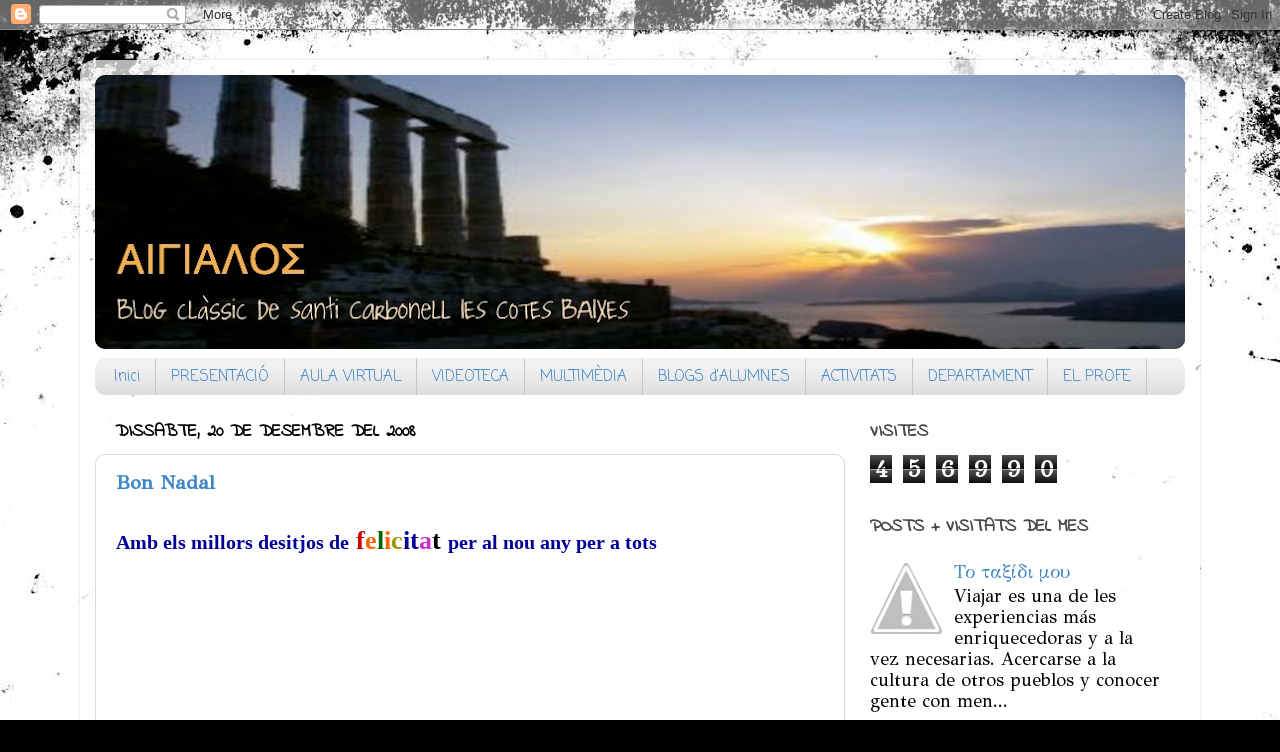

--- FILE ---
content_type: text/html; charset=UTF-8
request_url: https://aigialos.blogspot.com/2008/
body_size: 63178
content:
<!DOCTYPE html>
<html class='v2' dir='ltr' lang='ca'>
<head>
<link href='https://www.blogger.com/static/v1/widgets/335934321-css_bundle_v2.css' rel='stylesheet' type='text/css'/>
<meta content='width=1100' name='viewport'/>
<meta content='text/html; charset=UTF-8' http-equiv='Content-Type'/>
<meta content='blogger' name='generator'/>
<link href='https://aigialos.blogspot.com/favicon.ico' rel='icon' type='image/x-icon'/>
<link href='http://aigialos.blogspot.com/2008/' rel='canonical'/>
<link rel="alternate" type="application/atom+xml" title="ΑΙΓΙΑΛΟΣ - Atom" href="https://aigialos.blogspot.com/feeds/posts/default" />
<link rel="alternate" type="application/rss+xml" title="ΑΙΓΙΑΛΟΣ - RSS" href="https://aigialos.blogspot.com/feeds/posts/default?alt=rss" />
<link rel="service.post" type="application/atom+xml" title="ΑΙΓΙΑΛΟΣ - Atom" href="https://www.blogger.com/feeds/4461399060658033841/posts/default" />
<!--Can't find substitution for tag [blog.ieCssRetrofitLinks]-->
<meta content='http://aigialos.blogspot.com/2008/' property='og:url'/>
<meta content='ΑΙΓΙΑΛΟΣ' property='og:title'/>
<meta content='Blog clàssic de Santi Carbonell IES Cotes Baixes' property='og:description'/>
<title>ΑΙΓΙΑΛΟΣ: 2008</title>
<style type='text/css'>@font-face{font-family:'Coming Soon';font-style:normal;font-weight:400;font-display:swap;src:url(//fonts.gstatic.com/s/comingsoon/v20/qWcuB6mzpYL7AJ2VfdQR1t-VWDnRsDkg.woff2)format('woff2');unicode-range:U+0000-00FF,U+0131,U+0152-0153,U+02BB-02BC,U+02C6,U+02DA,U+02DC,U+0304,U+0308,U+0329,U+2000-206F,U+20AC,U+2122,U+2191,U+2193,U+2212,U+2215,U+FEFF,U+FFFD;}@font-face{font-family:'GFS Didot';font-style:normal;font-weight:400;font-display:swap;src:url(//fonts.gstatic.com/s/gfsdidot/v18/Jqzh5TybZ9vZMWFssvwSHO3HNyOWAbdA.woff2)format('woff2');unicode-range:U+1F00-1FFF;}@font-face{font-family:'GFS Didot';font-style:normal;font-weight:400;font-display:swap;src:url(//fonts.gstatic.com/s/gfsdidot/v18/Jqzh5TybZ9vZMWFssvwSE-3HNyOWAbdA.woff2)format('woff2');unicode-range:U+0370-0377,U+037A-037F,U+0384-038A,U+038C,U+038E-03A1,U+03A3-03FF;}@font-face{font-family:'GFS Didot';font-style:normal;font-weight:400;font-display:swap;src:url(//fonts.gstatic.com/s/gfsdidot/v18/Jqzh5TybZ9vZMWFssvwSH-3HNyOWAbdA.woff2)format('woff2');unicode-range:U+0102-0103,U+0110-0111,U+0128-0129,U+0168-0169,U+01A0-01A1,U+01AF-01B0,U+0300-0301,U+0303-0304,U+0308-0309,U+0323,U+0329,U+1EA0-1EF9,U+20AB;}@font-face{font-family:'GFS Didot';font-style:normal;font-weight:400;font-display:swap;src:url(//fonts.gstatic.com/s/gfsdidot/v18/Jqzh5TybZ9vZMWFssvwSEO3HNyOWAQ.woff2)format('woff2');unicode-range:U+0000-00FF,U+0131,U+0152-0153,U+02BB-02BC,U+02C6,U+02DA,U+02DC,U+0304,U+0308,U+0329,U+2000-206F,U+20AC,U+2122,U+2191,U+2193,U+2212,U+2215,U+FEFF,U+FFFD;}@font-face{font-family:'GFS Neohellenic';font-style:normal;font-weight:400;font-display:swap;src:url(//fonts.gstatic.com/s/gfsneohellenic/v27/8QIRdiDOrfiq0b7R8O1Iw9WLcY5jJqJOwaYTUv1X.woff2)format('woff2');unicode-range:U+1F00-1FFF;}@font-face{font-family:'GFS Neohellenic';font-style:normal;font-weight:400;font-display:swap;src:url(//fonts.gstatic.com/s/gfsneohellenic/v27/8QIRdiDOrfiq0b7R8O1Iw9WLcY5jKaJOwaYTUv1X.woff2)format('woff2');unicode-range:U+0370-0377,U+037A-037F,U+0384-038A,U+038C,U+038E-03A1,U+03A3-03FF;}@font-face{font-family:'GFS Neohellenic';font-style:normal;font-weight:400;font-display:swap;src:url(//fonts.gstatic.com/s/gfsneohellenic/v27/8QIRdiDOrfiq0b7R8O1Iw9WLcY5jJaJOwaYTUv1X.woff2)format('woff2');unicode-range:U+0102-0103,U+0110-0111,U+0128-0129,U+0168-0169,U+01A0-01A1,U+01AF-01B0,U+0300-0301,U+0303-0304,U+0308-0309,U+0323,U+0329,U+1EA0-1EF9,U+20AB;}@font-face{font-family:'GFS Neohellenic';font-style:normal;font-weight:400;font-display:swap;src:url(//fonts.gstatic.com/s/gfsneohellenic/v27/8QIRdiDOrfiq0b7R8O1Iw9WLcY5jKqJOwaYTUg.woff2)format('woff2');unicode-range:U+0000-00FF,U+0131,U+0152-0153,U+02BB-02BC,U+02C6,U+02DA,U+02DC,U+0304,U+0308,U+0329,U+2000-206F,U+20AC,U+2122,U+2191,U+2193,U+2212,U+2215,U+FEFF,U+FFFD;}@font-face{font-family:'Indie Flower';font-style:normal;font-weight:400;font-display:swap;src:url(//fonts.gstatic.com/s/indieflower/v24/m8JVjfNVeKWVnh3QMuKkFcZVZ0uH99GUDs4k.woff2)format('woff2');unicode-range:U+0100-02BA,U+02BD-02C5,U+02C7-02CC,U+02CE-02D7,U+02DD-02FF,U+0304,U+0308,U+0329,U+1D00-1DBF,U+1E00-1E9F,U+1EF2-1EFF,U+2020,U+20A0-20AB,U+20AD-20C0,U+2113,U+2C60-2C7F,U+A720-A7FF;}@font-face{font-family:'Indie Flower';font-style:normal;font-weight:400;font-display:swap;src:url(//fonts.gstatic.com/s/indieflower/v24/m8JVjfNVeKWVnh3QMuKkFcZVaUuH99GUDg.woff2)format('woff2');unicode-range:U+0000-00FF,U+0131,U+0152-0153,U+02BB-02BC,U+02C6,U+02DA,U+02DC,U+0304,U+0308,U+0329,U+2000-206F,U+20AC,U+2122,U+2191,U+2193,U+2212,U+2215,U+FEFF,U+FFFD;}</style>
<style id='page-skin-1' type='text/css'><!--
/*-----------------------------------------------
Blogger Template Style
Name:     Picture Window
Designer: Blogger
URL:      www.blogger.com
----------------------------------------------- */
/* Content
----------------------------------------------- */
body {
font: normal normal 20px GFS Didot;
color: #000000;
background: #000000 url(//themes.googleusercontent.com/image?id=1au0Ex-nW8qgAN9nqocWIoftRd4qJt8epMq8FgrMfnzoKWDYFCOMvYJ5M2-f6ZhHjz8it) no-repeat fixed top center /* Credit: hdoddema (http://www.istockphoto.com/googleimages.php?id=357703&platform=blogger) */;
}
html body .region-inner {
min-width: 0;
max-width: 100%;
width: auto;
}
.content-outer {
font-size: 90%;
}
a:link {
text-decoration:none;
color: #3d85c6;
}
a:visited {
text-decoration:none;
color: #8a9f0c;
}
a:hover {
text-decoration:underline;
color: #073763;
}
.content-outer {
background: transparent url(//www.blogblog.com/1kt/transparent/white80.png) repeat scroll top left;
-moz-border-radius: 15px;
-webkit-border-radius: 15px;
-goog-ms-border-radius: 15px;
border-radius: 15px;
-moz-box-shadow: 0 0 3px rgba(0, 0, 0, .15);
-webkit-box-shadow: 0 0 3px rgba(0, 0, 0, .15);
-goog-ms-box-shadow: 0 0 3px rgba(0, 0, 0, .15);
box-shadow: 0 0 3px rgba(0, 0, 0, .15);
margin: 30px auto;
}
.content-inner {
padding: 15px;
}
/* Header
----------------------------------------------- */
.header-outer {
background: #000000 url(//www.blogblog.com/1kt/transparent/header_gradient_shade.png) repeat-x scroll top left;
_background-image: none;
color: #ccc384;
-moz-border-radius: 10px;
-webkit-border-radius: 10px;
-goog-ms-border-radius: 10px;
border-radius: 10px;
}
.Header img, .Header #header-inner {
-moz-border-radius: 10px;
-webkit-border-radius: 10px;
-goog-ms-border-radius: 10px;
border-radius: 10px;
}
.header-inner .Header .titlewrapper,
.header-inner .Header .descriptionwrapper {
padding-left: 30px;
padding-right: 30px;
}
.Header h1 {
font: normal normal 42px GFS Neohellenic;
text-shadow: 1px 1px 3px rgba(0, 0, 0, 0.3);
}
.Header h1 a {
color: #ccc384;
}
.Header .description {
font-size: 130%;
}
/* Tabs
----------------------------------------------- */
.tabs-inner {
margin: .5em 0 0;
padding: 0;
}
.tabs-inner .section {
margin: 0;
}
.tabs-inner .widget ul {
padding: 0;
background: #f1f1f1 url(//www.blogblog.com/1kt/transparent/tabs_gradient_shade.png) repeat scroll bottom;
-moz-border-radius: 10px;
-webkit-border-radius: 10px;
-goog-ms-border-radius: 10px;
border-radius: 10px;
}
.tabs-inner .widget li {
border: none;
}
.tabs-inner .widget li a {
display: inline-block;
padding: .5em 1em;
margin-right: 0;
color: #3d85c6;
font: normal normal 15px Coming Soon;
-moz-border-radius: 0 0 0 0;
-webkit-border-top-left-radius: 0;
-webkit-border-top-right-radius: 0;
-goog-ms-border-radius: 0 0 0 0;
border-radius: 0 0 0 0;
background: transparent none no-repeat scroll top left;
border-right: 1px solid #c6c6c6;
}
.tabs-inner .widget li:first-child a {
padding-left: 1.25em;
-moz-border-radius-topleft: 10px;
-moz-border-radius-bottomleft: 10px;
-webkit-border-top-left-radius: 10px;
-webkit-border-bottom-left-radius: 10px;
-goog-ms-border-top-left-radius: 10px;
-goog-ms-border-bottom-left-radius: 10px;
border-top-left-radius: 10px;
border-bottom-left-radius: 10px;
}
.tabs-inner .widget li.selected a,
.tabs-inner .widget li a:hover {
position: relative;
z-index: 1;
background: #ffffff url(//www.blogblog.com/1kt/transparent/tabs_gradient_shade.png) repeat scroll bottom;
color: #000000;
-moz-box-shadow: 0 0 0 rgba(0, 0, 0, .15);
-webkit-box-shadow: 0 0 0 rgba(0, 0, 0, .15);
-goog-ms-box-shadow: 0 0 0 rgba(0, 0, 0, .15);
box-shadow: 0 0 0 rgba(0, 0, 0, .15);
}
/* Headings
----------------------------------------------- */
h2 {
font: normal bold 100% Indie Flower;
text-transform: uppercase;
color: #474747;
margin: .5em 0;
}
/* Main
----------------------------------------------- */
.main-outer {
background: transparent none repeat scroll top center;
-moz-border-radius: 0 0 0 0;
-webkit-border-top-left-radius: 0;
-webkit-border-top-right-radius: 0;
-webkit-border-bottom-left-radius: 0;
-webkit-border-bottom-right-radius: 0;
-goog-ms-border-radius: 0 0 0 0;
border-radius: 0 0 0 0;
-moz-box-shadow: 0 0 0 rgba(0, 0, 0, .15);
-webkit-box-shadow: 0 0 0 rgba(0, 0, 0, .15);
-goog-ms-box-shadow: 0 0 0 rgba(0, 0, 0, .15);
box-shadow: 0 0 0 rgba(0, 0, 0, .15);
}
.main-inner {
padding: 15px 5px 20px;
}
.main-inner .column-center-inner {
padding: 0 0;
}
.main-inner .column-left-inner {
padding-left: 0;
}
.main-inner .column-right-inner {
padding-right: 0;
}
/* Posts
----------------------------------------------- */
h3.post-title {
margin: 0;
font: normal bold 20px GFS Didot;
}
.comments h4 {
margin: 1em 0 0;
font: normal bold 20px GFS Didot;
}
.date-header span {
color: #000000;
}
.post-outer {
background-color: #ffffff;
border: solid 1px #d8d8d8;
-moz-border-radius: 10px;
-webkit-border-radius: 10px;
border-radius: 10px;
-goog-ms-border-radius: 10px;
padding: 15px 20px;
margin: 0 -20px 20px;
}
.post-body {
line-height: 1.4;
font-size: 110%;
position: relative;
}
.post-header {
margin: 0 0 1.5em;
color: #8e8e8e;
line-height: 1.6;
}
.post-footer {
margin: .5em 0 0;
color: #8e8e8e;
line-height: 1.6;
}
#blog-pager {
font-size: 140%
}
#comments .comment-author {
padding-top: 1.5em;
border-top: dashed 1px #ccc;
border-top: dashed 1px rgba(128, 128, 128, .5);
background-position: 0 1.5em;
}
#comments .comment-author:first-child {
padding-top: 0;
border-top: none;
}
.avatar-image-container {
margin: .2em 0 0;
}
/* Comments
----------------------------------------------- */
.comments .comments-content .icon.blog-author {
background-repeat: no-repeat;
background-image: url([data-uri]);
}
.comments .comments-content .loadmore a {
border-top: 1px solid #073763;
border-bottom: 1px solid #073763;
}
.comments .continue {
border-top: 2px solid #073763;
}
/* Widgets
----------------------------------------------- */
.widget ul, .widget #ArchiveList ul.flat {
padding: 0;
list-style: none;
}
.widget ul li, .widget #ArchiveList ul.flat li {
border-top: dashed 1px #ccc;
border-top: dashed 1px rgba(128, 128, 128, .5);
}
.widget ul li:first-child, .widget #ArchiveList ul.flat li:first-child {
border-top: none;
}
.widget .post-body ul {
list-style: disc;
}
.widget .post-body ul li {
border: none;
}
/* Footer
----------------------------------------------- */
.footer-outer {
color:#e9e9e9;
background: transparent url(https://resources.blogblog.com/blogblog/data/1kt/transparent/black50.png) repeat scroll top left;
-moz-border-radius: 10px 10px 10px 10px;
-webkit-border-top-left-radius: 10px;
-webkit-border-top-right-radius: 10px;
-webkit-border-bottom-left-radius: 10px;
-webkit-border-bottom-right-radius: 10px;
-goog-ms-border-radius: 10px 10px 10px 10px;
border-radius: 10px 10px 10px 10px;
-moz-box-shadow: 0 0 0 rgba(0, 0, 0, .15);
-webkit-box-shadow: 0 0 0 rgba(0, 0, 0, .15);
-goog-ms-box-shadow: 0 0 0 rgba(0, 0, 0, .15);
box-shadow: 0 0 0 rgba(0, 0, 0, .15);
}
.footer-inner {
padding: 10px 5px 20px;
}
.footer-outer a {
color: #fff9d4;
}
.footer-outer a:visited {
color: #c6bf8e;
}
.footer-outer a:hover {
color: #ffffff;
}
.footer-outer .widget h2 {
color: #b4b4b4;
}
/* Mobile
----------------------------------------------- */
html body.mobile {
height: auto;
}
html body.mobile {
min-height: 480px;
background-size: 100% auto;
}
.mobile .body-fauxcolumn-outer {
background: transparent none repeat scroll top left;
}
html .mobile .mobile-date-outer, html .mobile .blog-pager {
border-bottom: none;
background: transparent none repeat scroll top center;
margin-bottom: 10px;
}
.mobile .date-outer {
background: transparent none repeat scroll top center;
}
.mobile .header-outer, .mobile .main-outer,
.mobile .post-outer, .mobile .footer-outer {
-moz-border-radius: 0;
-webkit-border-radius: 0;
-goog-ms-border-radius: 0;
border-radius: 0;
}
.mobile .content-outer,
.mobile .main-outer,
.mobile .post-outer {
background: inherit;
border: none;
}
.mobile .content-outer {
font-size: 100%;
}
.mobile-link-button {
background-color: #3d85c6;
}
.mobile-link-button a:link, .mobile-link-button a:visited {
color: #ffffff;
}
.mobile-index-contents {
color: #000000;
}
.mobile .tabs-inner .PageList .widget-content {
background: #ffffff url(//www.blogblog.com/1kt/transparent/tabs_gradient_shade.png) repeat scroll bottom;
color: #000000;
}
.mobile .tabs-inner .PageList .widget-content .pagelist-arrow {
border-left: 1px solid #c6c6c6;
}

--></style>
<style id='template-skin-1' type='text/css'><!--
body {
min-width: 1120px;
}
.content-outer, .content-fauxcolumn-outer, .region-inner {
min-width: 1120px;
max-width: 1120px;
_width: 1120px;
}
.main-inner .columns {
padding-left: 0;
padding-right: 340px;
}
.main-inner .fauxcolumn-center-outer {
left: 0;
right: 340px;
/* IE6 does not respect left and right together */
_width: expression(this.parentNode.offsetWidth -
parseInt("0") -
parseInt("340px") + 'px');
}
.main-inner .fauxcolumn-left-outer {
width: 0;
}
.main-inner .fauxcolumn-right-outer {
width: 340px;
}
.main-inner .column-left-outer {
width: 0;
right: 100%;
margin-left: -0;
}
.main-inner .column-right-outer {
width: 340px;
margin-right: -340px;
}
#layout {
min-width: 0;
}
#layout .content-outer {
min-width: 0;
width: 800px;
}
#layout .region-inner {
min-width: 0;
width: auto;
}
body#layout div.add_widget {
padding: 8px;
}
body#layout div.add_widget a {
margin-left: 32px;
}
--></style>
<style>
    body {background-image:url(\/\/themes.googleusercontent.com\/image?id=1au0Ex-nW8qgAN9nqocWIoftRd4qJt8epMq8FgrMfnzoKWDYFCOMvYJ5M2-f6ZhHjz8it);}
    
@media (max-width: 200px) { body {background-image:url(\/\/themes.googleusercontent.com\/image?id=1au0Ex-nW8qgAN9nqocWIoftRd4qJt8epMq8FgrMfnzoKWDYFCOMvYJ5M2-f6ZhHjz8it&options=w200);}}
@media (max-width: 400px) and (min-width: 201px) { body {background-image:url(\/\/themes.googleusercontent.com\/image?id=1au0Ex-nW8qgAN9nqocWIoftRd4qJt8epMq8FgrMfnzoKWDYFCOMvYJ5M2-f6ZhHjz8it&options=w400);}}
@media (max-width: 800px) and (min-width: 401px) { body {background-image:url(\/\/themes.googleusercontent.com\/image?id=1au0Ex-nW8qgAN9nqocWIoftRd4qJt8epMq8FgrMfnzoKWDYFCOMvYJ5M2-f6ZhHjz8it&options=w800);}}
@media (max-width: 1200px) and (min-width: 801px) { body {background-image:url(\/\/themes.googleusercontent.com\/image?id=1au0Ex-nW8qgAN9nqocWIoftRd4qJt8epMq8FgrMfnzoKWDYFCOMvYJ5M2-f6ZhHjz8it&options=w1200);}}
/* Last tag covers anything over one higher than the previous max-size cap. */
@media (min-width: 1201px) { body {background-image:url(\/\/themes.googleusercontent.com\/image?id=1au0Ex-nW8qgAN9nqocWIoftRd4qJt8epMq8FgrMfnzoKWDYFCOMvYJ5M2-f6ZhHjz8it&options=w1600);}}
  </style>
<link href='https://www.blogger.com/dyn-css/authorization.css?targetBlogID=4461399060658033841&amp;zx=156dd069-bdf7-483d-8e6c-4904240b671a' media='none' onload='if(media!=&#39;all&#39;)media=&#39;all&#39;' rel='stylesheet'/><noscript><link href='https://www.blogger.com/dyn-css/authorization.css?targetBlogID=4461399060658033841&amp;zx=156dd069-bdf7-483d-8e6c-4904240b671a' rel='stylesheet'/></noscript>
<meta name='google-adsense-platform-account' content='ca-host-pub-1556223355139109'/>
<meta name='google-adsense-platform-domain' content='blogspot.com'/>

</head>
<body class='loading variant-shade'>
<div class='navbar section' id='navbar' name='Barra de navegació'><div class='widget Navbar' data-version='1' id='Navbar1'><script type="text/javascript">
    function setAttributeOnload(object, attribute, val) {
      if(window.addEventListener) {
        window.addEventListener('load',
          function(){ object[attribute] = val; }, false);
      } else {
        window.attachEvent('onload', function(){ object[attribute] = val; });
      }
    }
  </script>
<div id="navbar-iframe-container"></div>
<script type="text/javascript" src="https://apis.google.com/js/platform.js"></script>
<script type="text/javascript">
      gapi.load("gapi.iframes:gapi.iframes.style.bubble", function() {
        if (gapi.iframes && gapi.iframes.getContext) {
          gapi.iframes.getContext().openChild({
              url: 'https://www.blogger.com/navbar/4461399060658033841?origin\x3dhttps://aigialos.blogspot.com',
              where: document.getElementById("navbar-iframe-container"),
              id: "navbar-iframe"
          });
        }
      });
    </script><script type="text/javascript">
(function() {
var script = document.createElement('script');
script.type = 'text/javascript';
script.src = '//pagead2.googlesyndication.com/pagead/js/google_top_exp.js';
var head = document.getElementsByTagName('head')[0];
if (head) {
head.appendChild(script);
}})();
</script>
</div></div>
<div class='body-fauxcolumns'>
<div class='fauxcolumn-outer body-fauxcolumn-outer'>
<div class='cap-top'>
<div class='cap-left'></div>
<div class='cap-right'></div>
</div>
<div class='fauxborder-left'>
<div class='fauxborder-right'></div>
<div class='fauxcolumn-inner'>
</div>
</div>
<div class='cap-bottom'>
<div class='cap-left'></div>
<div class='cap-right'></div>
</div>
</div>
</div>
<div class='content'>
<div class='content-fauxcolumns'>
<div class='fauxcolumn-outer content-fauxcolumn-outer'>
<div class='cap-top'>
<div class='cap-left'></div>
<div class='cap-right'></div>
</div>
<div class='fauxborder-left'>
<div class='fauxborder-right'></div>
<div class='fauxcolumn-inner'>
</div>
</div>
<div class='cap-bottom'>
<div class='cap-left'></div>
<div class='cap-right'></div>
</div>
</div>
</div>
<div class='content-outer'>
<div class='content-cap-top cap-top'>
<div class='cap-left'></div>
<div class='cap-right'></div>
</div>
<div class='fauxborder-left content-fauxborder-left'>
<div class='fauxborder-right content-fauxborder-right'></div>
<div class='content-inner'>
<header>
<div class='header-outer'>
<div class='header-cap-top cap-top'>
<div class='cap-left'></div>
<div class='cap-right'></div>
</div>
<div class='fauxborder-left header-fauxborder-left'>
<div class='fauxborder-right header-fauxborder-right'></div>
<div class='region-inner header-inner'>
<div class='header section' id='header' name='Capçalera'><div class='widget Header' data-version='1' id='Header1'>
<div id='header-inner'>
<a href='https://aigialos.blogspot.com/' style='display: block'>
<img alt='ΑΙΓΙΑΛΟΣ' height='274px; ' id='Header1_headerimg' src='https://blogger.googleusercontent.com/img/b/R29vZ2xl/AVvXsEhKuEn2McN4D1ub4YUSqBU15QXCIRi6u5mgjoCN24j7n-IbRa061SDXjjOw8CEnS98oiTHPvH4zkd2TWu5cxaBN5kZ649uMEW8azuratBKXkF0LWLgUVirQ6yRopK7ldH0A4ri_oEhDi0Th/s1090/sounion.BLOG.12.jpg' style='display: block' width='1090px; '/>
</a>
</div>
</div></div>
</div>
</div>
<div class='header-cap-bottom cap-bottom'>
<div class='cap-left'></div>
<div class='cap-right'></div>
</div>
</div>
</header>
<div class='tabs-outer'>
<div class='tabs-cap-top cap-top'>
<div class='cap-left'></div>
<div class='cap-right'></div>
</div>
<div class='fauxborder-left tabs-fauxborder-left'>
<div class='fauxborder-right tabs-fauxborder-right'></div>
<div class='region-inner tabs-inner'>
<div class='tabs section' id='crosscol' name='Multicolumnes'><div class='widget PageList' data-version='1' id='PageList1'>
<div class='widget-content'>
<ul>
<li>
<a href='http://aigialos.blogspot.com/'>Inici</a>
</li>
<li>
<a href='http://aigialos.blogspot.com/p/presentacio.html'>PRESENTACIÓ</a>
</li>
<li>
<a href='http://aigialos.blogspot.com/p/aula-virtual.html'>AULA VIRTUAL</a>
</li>
<li>
<a href='http://aigialos.blogspot.com/p/videoteca.html'>VIDEOTECA</a>
</li>
<li>
<a href='http://aigialos.blogspot.com/p/multimedia.html'>MULTIMÈDIA</a>
</li>
<li>
<a href='http://aigialos.blogspot.com/p/blogs-dalumnes.html'>BLOGS d'ALUMNES</a>
</li>
<li>
<a href='http://aigialos.blogspot.com/p/activitats-culturals.html'>ACTIVITATS</a>
</li>
<li>
<a href='http://aigialos.blogspot.com/p/blog-page.html'>DEPARTAMENT</a>
</li>
<li>
<a href='https://sites.google.com/site/curriculumsanticarbonell/'>EL PROFE</a>
</li>
</ul>
<div class='clear'></div>
</div>
</div></div>
<div class='tabs no-items section' id='crosscol-overflow' name='Cross-Column 2'></div>
</div>
</div>
<div class='tabs-cap-bottom cap-bottom'>
<div class='cap-left'></div>
<div class='cap-right'></div>
</div>
</div>
<div class='main-outer'>
<div class='main-cap-top cap-top'>
<div class='cap-left'></div>
<div class='cap-right'></div>
</div>
<div class='fauxborder-left main-fauxborder-left'>
<div class='fauxborder-right main-fauxborder-right'></div>
<div class='region-inner main-inner'>
<div class='columns fauxcolumns'>
<div class='fauxcolumn-outer fauxcolumn-center-outer'>
<div class='cap-top'>
<div class='cap-left'></div>
<div class='cap-right'></div>
</div>
<div class='fauxborder-left'>
<div class='fauxborder-right'></div>
<div class='fauxcolumn-inner'>
</div>
</div>
<div class='cap-bottom'>
<div class='cap-left'></div>
<div class='cap-right'></div>
</div>
</div>
<div class='fauxcolumn-outer fauxcolumn-left-outer'>
<div class='cap-top'>
<div class='cap-left'></div>
<div class='cap-right'></div>
</div>
<div class='fauxborder-left'>
<div class='fauxborder-right'></div>
<div class='fauxcolumn-inner'>
</div>
</div>
<div class='cap-bottom'>
<div class='cap-left'></div>
<div class='cap-right'></div>
</div>
</div>
<div class='fauxcolumn-outer fauxcolumn-right-outer'>
<div class='cap-top'>
<div class='cap-left'></div>
<div class='cap-right'></div>
</div>
<div class='fauxborder-left'>
<div class='fauxborder-right'></div>
<div class='fauxcolumn-inner'>
</div>
</div>
<div class='cap-bottom'>
<div class='cap-left'></div>
<div class='cap-right'></div>
</div>
</div>
<!-- corrects IE6 width calculation -->
<div class='columns-inner'>
<div class='column-center-outer'>
<div class='column-center-inner'>
<div class='main section' id='main' name='Principal'><div class='widget Blog' data-version='1' id='Blog1'>
<div class='blog-posts hfeed'>

          <div class="date-outer">
        
<h2 class='date-header'><span>dissabte, 20 de desembre del 2008</span></h2>

          <div class="date-posts">
        
<div class='post-outer'>
<div class='post hentry uncustomized-post-template' itemprop='blogPost' itemscope='itemscope' itemtype='http://schema.org/BlogPosting'>
<meta content='4461399060658033841' itemprop='blogId'/>
<meta content='6703653162991597799' itemprop='postId'/>
<a name='6703653162991597799'></a>
<h3 class='post-title entry-title' itemprop='name'>
<a href='https://aigialos.blogspot.com/2008/12/bon-nadal_20.html'>Bon Nadal</a>
</h3>
<div class='post-header'>
<div class='post-header-line-1'></div>
</div>
<div class='post-body entry-content' id='post-body-6703653162991597799' itemprop='description articleBody'>
<span style="font-weight: bold; color: rgb(0, 0, 153);font-family:georgia;" >Amb els millors desitjos de<span style=";font-family:georgia;font-size:130%;"  > <span style="color: rgb(204, 0, 0);">f</span><span style="color: rgb(255, 102, 0);">e<span style="color: rgb(0, 102, 0);">l</span>i</span><span style="color: rgb(153, 153, 0);">c</span>it<span style="color: rgb(204, 51, 204);">a</span><span style="color: rgb(0, 0, 0);">t</span> </span>per al nou any per a tots</span><br /><br /><embed src="//alcaide.isabel.googlepages.com/SANTIFELICITACIN.swf" quality="high" pluginspage="http://www.macromedia.com/go/getflashplayer" type="application/x-shockwave-flash" width="640" height="480"></embed><br /><div style="text-align: right;"><span style="font-size:85%;">Un antic regal nadalenc. Gratias plurimas, <a href="http://nausicanausica.blogspot.com/">Nausica</a>.<br /></span></div>
<div style='clear: both;'></div>
</div>
<div class='post-footer'>
<div class='post-footer-line post-footer-line-1'>
<span class='post-author vcard'>
Publicado por
<span class='fn' itemprop='author' itemscope='itemscope' itemtype='http://schema.org/Person'>
<meta content='https://www.blogger.com/profile/14360153758309558785' itemprop='url'/>
<a class='g-profile' href='https://www.blogger.com/profile/14360153758309558785' rel='author' title='author profile'>
<span itemprop='name'>santi</span>
</a>
</span>
</span>
<span class='post-timestamp'>
</span>
<span class='post-comment-link'>
<a class='comment-link' href='https://aigialos.blogspot.com/2008/12/bon-nadal_20.html#comment-form' onclick=''>
Cap comentari:
  </a>
</span>
<span class='post-icons'>
<span class='item-action'>
<a href='https://www.blogger.com/email-post/4461399060658033841/6703653162991597799' title='Enviar missatge per correu electrònic'>
<img alt='' class='icon-action' height='13' src='https://resources.blogblog.com/img/icon18_email.gif' width='18'/>
</a>
</span>
<span class='item-control blog-admin pid-1826551938'>
<a href='https://www.blogger.com/post-edit.g?blogID=4461399060658033841&postID=6703653162991597799&from=pencil' title='Modificar el missatge'>
<img alt='' class='icon-action' height='18' src='https://resources.blogblog.com/img/icon18_edit_allbkg.gif' width='18'/>
</a>
</span>
</span>
<div class='post-share-buttons goog-inline-block'>
<a class='goog-inline-block share-button sb-email' href='https://www.blogger.com/share-post.g?blogID=4461399060658033841&postID=6703653162991597799&target=email' target='_blank' title='Envia per correu electrònic'><span class='share-button-link-text'>Envia per correu electrònic</span></a><a class='goog-inline-block share-button sb-blog' href='https://www.blogger.com/share-post.g?blogID=4461399060658033841&postID=6703653162991597799&target=blog' onclick='window.open(this.href, "_blank", "height=270,width=475"); return false;' target='_blank' title='BlogThis!'><span class='share-button-link-text'>BlogThis!</span></a><a class='goog-inline-block share-button sb-twitter' href='https://www.blogger.com/share-post.g?blogID=4461399060658033841&postID=6703653162991597799&target=twitter' target='_blank' title='Comparteix a X'><span class='share-button-link-text'>Comparteix a X</span></a><a class='goog-inline-block share-button sb-facebook' href='https://www.blogger.com/share-post.g?blogID=4461399060658033841&postID=6703653162991597799&target=facebook' onclick='window.open(this.href, "_blank", "height=430,width=640"); return false;' target='_blank' title='Comparteix a Facebook'><span class='share-button-link-text'>Comparteix a Facebook</span></a><a class='goog-inline-block share-button sb-pinterest' href='https://www.blogger.com/share-post.g?blogID=4461399060658033841&postID=6703653162991597799&target=pinterest' target='_blank' title='Comparteix a Pinterest'><span class='share-button-link-text'>Comparteix a Pinterest</span></a>
</div>
</div>
<div class='post-footer-line post-footer-line-2'>
<span class='post-labels'>
Etiquetas:
<a href='https://aigialos.blogspot.com/search/label/Felicitacions' rel='tag'>Felicitacions</a>
</span>
</div>
<div class='post-footer-line post-footer-line-3'>
<span class='post-location'>
</span>
</div>
</div>
</div>
</div>

          </div></div>
        

          <div class="date-outer">
        
<h2 class='date-header'><span>dijous, 18 de desembre del 2008</span></h2>

          <div class="date-posts">
        
<div class='post-outer'>
<div class='post hentry uncustomized-post-template' itemprop='blogPost' itemscope='itemscope' itemtype='http://schema.org/BlogPosting'>
<meta content='4461399060658033841' itemprop='blogId'/>
<meta content='9074535074476428671' itemprop='postId'/>
<a name='9074535074476428671'></a>
<h3 class='post-title entry-title' itemprop='name'>
<a href='https://aigialos.blogspot.com/2008/12/una-de-romans.html'>Una de romans</a>
</h3>
<div class='post-header'>
<div class='post-header-line-1'></div>
</div>
<div class='post-body entry-content' id='post-body-9074535074476428671' itemprop='description articleBody'>
Per a l'últim enigma del 2008 emprarem un <a href="http://es.wikipedia.org/wiki/Colosal"><span>peplum</span></a>.<br /><div style="text-align: justify;">El seu protagonista és un dels autors que sol ixir en el selectiu. Anem doncs aprenent alguna coseta sobre la seua vida i obra amb aquest fragment.<br /></div><br /><object height="344" width="425"><param name="movie" value="//www.youtube.com/v/TkIDUJJxoRY&amp;hl=es&amp;fs=1"><param name="allowFullScreen" value="true"><param name="allowscriptaccess" value="always"><embed src="//www.youtube.com/v/TkIDUJJxoRY&amp;hl=es&amp;fs=1" type="application/x-shockwave-flash" allowscriptaccess="always" allowfullscreen="true" width="425" height="344"></embed></object><br />Les coses que en aquesta ocassió necessitem saber són:<br /><ol style="font-family: arial; text-align: justify;"><li>Qui és el personatge principal de la pel&#183;lícula? Per què ha passat a la història?<br /></li><li>De que tracten els escrits que dicta als seus tres escribes i a qui van dirigits? Amb quins fets de la seua biografia están relacionats cadascun d'ells?</li><li>El contingut d'un dels tres escrits és el començament d'una famosa obra historiogràfica. Titol i argument. Com comença aquesta obra en llatí?<br /></li><li>De quina pel&#183;lícula es tracta? Fitxa tècnica: any de rodatge, actors, director.</li></ol>Ajudes:<br /><div style="text-align: justify;">- Un <a href="http://aigialos.blogspot.com/2008/04/l-grigo-nustro-de-cada-da.html">altre fragment</a> -amb una lleugera modificació en el doblatge!- de la pel&#183;lícula. (Els dos fragments están en <a href="//www.youtube.com/user/scarbonell">Productiones ΑΙΓΙΑΛΟΣ</a>, on trobareu altres pistes)<br /></div>- Un mestre particular recitant l'obra en qüestió en llatí:<br /><ul><li>En<span style="font-size:100%;"> <a href="http://aigialos.blogspot.com/2008/04/familia-lucentina-el-peliculn.html">aquest peplum alcoià</a></span>.</li><li>I també en aquesta Fotonovel&#183;la<br /></li></ul><div style="width: 425px; text-align: left;" id="__ss_224866"><a href="http://www.slideshare.net/santi/familia-lucentina-actus-ii?type=powerpoint" style="margin: 12px 0pt 3px; font-family: Helvetica,Arial,Sans-serif; font-style: normal; font-variant: normal; font-weight: normal; font-size: 14px; line-height: normal; font-size-adjust: none; font-stretch: normal; display: block; text-decoration: underline;" title="Familia Lucentina (actus II)">Familia Lucentina (actus II)</a><object height="355" style="margin: 0px;" width="425"><param name="movie" value="//static.slideshare.net/swf/ssplayer2.swf?doc=familia-lucentina-actus-ii-1200070555189266-3&amp;stripped_title=familia-lucentina-actus-ii"><param name="allowFullScreen" value="true"><param name="allowScriptAccess" value="always"><embed src="//static.slideshare.net/swf/ssplayer2.swf?doc=familia-lucentina-actus-ii-1200070555189266-3&amp;stripped_title=familia-lucentina-actus-ii" type="application/x-shockwave-flash" allowscriptaccess="always" allowfullscreen="true" width="425" height="355"></embed></object><div style="font-size: 11px; font-family: tahoma,arial; height: 26px; padding-top: 2px;">View SlideShare <a href="http://www.slideshare.net/santi/familia-lucentina-actus-ii?type=powerpoint" style="text-decoration: underline;" title="View Familia Lucentina (actus II) on SlideShare">presentation</a> or <a href="http://www.slideshare.net/upload?type=powerpoint" style="text-decoration: underline;">Upload</a> your own. (tags: <a href="http://slideshare.net/tag/fotonovela" style="text-decoration: underline;">fotonovela</a> <a href="http://slideshare.net/tag/teatro" style="text-decoration: underline;">teatro</a>)</div></div><br /><span style="font-size:100%;">Com sempre, les solucions a la <a href="http://aigialos.wikispaces.com/Tutorial">wikipaideia</a>.<br />Sort!</span>
<div style='clear: both;'></div>
</div>
<div class='post-footer'>
<div class='post-footer-line post-footer-line-1'>
<span class='post-author vcard'>
Publicado por
<span class='fn' itemprop='author' itemscope='itemscope' itemtype='http://schema.org/Person'>
<meta content='https://www.blogger.com/profile/14360153758309558785' itemprop='url'/>
<a class='g-profile' href='https://www.blogger.com/profile/14360153758309558785' rel='author' title='author profile'>
<span itemprop='name'>santi</span>
</a>
</span>
</span>
<span class='post-timestamp'>
</span>
<span class='post-comment-link'>
<a class='comment-link' href='https://aigialos.blogspot.com/2008/12/una-de-romans.html#comment-form' onclick=''>
Cap comentari:
  </a>
</span>
<span class='post-icons'>
<span class='item-action'>
<a href='https://www.blogger.com/email-post/4461399060658033841/9074535074476428671' title='Enviar missatge per correu electrònic'>
<img alt='' class='icon-action' height='13' src='https://resources.blogblog.com/img/icon18_email.gif' width='18'/>
</a>
</span>
<span class='item-control blog-admin pid-1826551938'>
<a href='https://www.blogger.com/post-edit.g?blogID=4461399060658033841&postID=9074535074476428671&from=pencil' title='Modificar el missatge'>
<img alt='' class='icon-action' height='18' src='https://resources.blogblog.com/img/icon18_edit_allbkg.gif' width='18'/>
</a>
</span>
</span>
<div class='post-share-buttons goog-inline-block'>
<a class='goog-inline-block share-button sb-email' href='https://www.blogger.com/share-post.g?blogID=4461399060658033841&postID=9074535074476428671&target=email' target='_blank' title='Envia per correu electrònic'><span class='share-button-link-text'>Envia per correu electrònic</span></a><a class='goog-inline-block share-button sb-blog' href='https://www.blogger.com/share-post.g?blogID=4461399060658033841&postID=9074535074476428671&target=blog' onclick='window.open(this.href, "_blank", "height=270,width=475"); return false;' target='_blank' title='BlogThis!'><span class='share-button-link-text'>BlogThis!</span></a><a class='goog-inline-block share-button sb-twitter' href='https://www.blogger.com/share-post.g?blogID=4461399060658033841&postID=9074535074476428671&target=twitter' target='_blank' title='Comparteix a X'><span class='share-button-link-text'>Comparteix a X</span></a><a class='goog-inline-block share-button sb-facebook' href='https://www.blogger.com/share-post.g?blogID=4461399060658033841&postID=9074535074476428671&target=facebook' onclick='window.open(this.href, "_blank", "height=430,width=640"); return false;' target='_blank' title='Comparteix a Facebook'><span class='share-button-link-text'>Comparteix a Facebook</span></a><a class='goog-inline-block share-button sb-pinterest' href='https://www.blogger.com/share-post.g?blogID=4461399060658033841&postID=9074535074476428671&target=pinterest' target='_blank' title='Comparteix a Pinterest'><span class='share-button-link-text'>Comparteix a Pinterest</span></a>
</div>
</div>
<div class='post-footer-line post-footer-line-2'>
<span class='post-labels'>
Etiquetas:
<a href='https://aigialos.blogspot.com/search/label/Enigmes' rel='tag'>Enigmes</a>
</span>
</div>
<div class='post-footer-line post-footer-line-3'>
<span class='post-location'>
</span>
</div>
</div>
</div>
</div>

          </div></div>
        

          <div class="date-outer">
        
<h2 class='date-header'><span>dimecres, 17 de desembre del 2008</span></h2>

          <div class="date-posts">
        
<div class='post-outer'>
<div class='post hentry uncustomized-post-template' itemprop='blogPost' itemscope='itemscope' itemtype='http://schema.org/BlogPosting'>
<meta content='4461399060658033841' itemprop='blogId'/>
<meta content='3478032066942798030' itemprop='postId'/>
<a name='3478032066942798030'></a>
<h3 class='post-title entry-title' itemprop='name'>
<a href='https://aigialos.blogspot.com/2008/12/cur-magistri-plorant.html'>Cur magistri plorant?</a>
</h3>
<div class='post-header'>
<div class='post-header-line-1'></div>
</div>
<div class='post-body entry-content' id='post-body-3478032066942798030' itemprop='description articleBody'>
<div align="justify">La vaga de professors programada per hui des de la <a href="http://www.pv.ccoo.es/ensenyament/HTM-DOCS/HTM-DOCS/081013dignitat.htm">Plataforma per l'ensenyament públic </a>finalment ha estat desconvocada. L'administració potser desitge entrar en raò i escoltar les lògiques demandes del col&#183;lectiu docent que ve patint des de fa temps les seues  mesures unilaterals, arbitràries i totalment antipedagògiques. Perquè ja estem farts de que es faça <a href="http://aigialos.blogspot.com/2007/04/literatura-i-poltica.html">política de l'educació</a>. Perquè aquesta és massa seriosa com per a fer <a href="http://aigialos.blogspot.com/2007/09/no-pasarn-o-s.html">experiments</a>, vinguen de qui vinguen, siguen antics forenses o ilustres professors universitaris.</div><div align="justify">La presió social els ha fet als d'ací optar per una moratòria de l'aplicació de l'ensenyament bilingüe en anglès per a l'assignatura d'educació per a la ciutadania. Potser amb aquesta parada vullguen guanyar temps, recuperar credibilitat i esperar que el moviment social que s'ha alçat en contra vaja desunflant-se. Mentre tant <a href="http://aigialos.blogspot.com/2007/07/qu-significa-realment-ser-professor.html">molts professors</a> seguirem plorant.</div><div align="justify"><div style="width:425px;text-align:left" id="__ss_703185"><a href="http://www.slideshare.net/javiguevara/los-profesores-no-lloran-presentation?type=presentation" style="font:14px Helvetica,Arial,Sans-serif;display:block;margin:12px 0 3px 0;text-decoration:underline;" title="Los Profesores No Lloran">Los Profesores No Lloran</a><object height="355" style="margin:0px" width="425"><param name="movie" value="//static.slideshare.net/swf/ssplayer2.swf?doc=losprofesoresnolloran-1225312601287431-8&amp;stripped_title=los-profesores-no-lloran-presentation"><param name="allowFullScreen" value="true"/><param name="allowScriptAccess" value="always"/><embed src="//static.slideshare.net/swf/ssplayer2.swf?doc=losprofesoresnolloran-1225312601287431-8&amp;stripped_title=los-profesores-no-lloran-presentation" type="application/x-shockwave-flash" allowscriptaccess="always" allowfullscreen="true" width="425" height="355"></embed></object><div style="font-size:11px;font-family:tahoma,arial;height:26px;padding-top:2px;">View more <a href="http://www.slideshare.net/" style="text-decoration:underline;">presentations</a> or <a href="http://www.slideshare.net/upload?type=presentation" style="text-decoration:underline;">upload</a> your own.</div></div><br /><span style="font-size:85%;">Presentació de  l'amic <a href="http://pandoragriega.blogspot.com/">Javi Guevara</a>.</span></div><div align="justify"> </div>
<div style='clear: both;'></div>
</div>
<div class='post-footer'>
<div class='post-footer-line post-footer-line-1'>
<span class='post-author vcard'>
Publicado por
<span class='fn' itemprop='author' itemscope='itemscope' itemtype='http://schema.org/Person'>
<meta content='https://www.blogger.com/profile/14360153758309558785' itemprop='url'/>
<a class='g-profile' href='https://www.blogger.com/profile/14360153758309558785' rel='author' title='author profile'>
<span itemprop='name'>santi</span>
</a>
</span>
</span>
<span class='post-timestamp'>
</span>
<span class='post-comment-link'>
<a class='comment-link' href='https://aigialos.blogspot.com/2008/12/cur-magistri-plorant.html#comment-form' onclick=''>
Cap comentari:
  </a>
</span>
<span class='post-icons'>
<span class='item-action'>
<a href='https://www.blogger.com/email-post/4461399060658033841/3478032066942798030' title='Enviar missatge per correu electrònic'>
<img alt='' class='icon-action' height='13' src='https://resources.blogblog.com/img/icon18_email.gif' width='18'/>
</a>
</span>
<span class='item-control blog-admin pid-1826551938'>
<a href='https://www.blogger.com/post-edit.g?blogID=4461399060658033841&postID=3478032066942798030&from=pencil' title='Modificar el missatge'>
<img alt='' class='icon-action' height='18' src='https://resources.blogblog.com/img/icon18_edit_allbkg.gif' width='18'/>
</a>
</span>
</span>
<div class='post-share-buttons goog-inline-block'>
<a class='goog-inline-block share-button sb-email' href='https://www.blogger.com/share-post.g?blogID=4461399060658033841&postID=3478032066942798030&target=email' target='_blank' title='Envia per correu electrònic'><span class='share-button-link-text'>Envia per correu electrònic</span></a><a class='goog-inline-block share-button sb-blog' href='https://www.blogger.com/share-post.g?blogID=4461399060658033841&postID=3478032066942798030&target=blog' onclick='window.open(this.href, "_blank", "height=270,width=475"); return false;' target='_blank' title='BlogThis!'><span class='share-button-link-text'>BlogThis!</span></a><a class='goog-inline-block share-button sb-twitter' href='https://www.blogger.com/share-post.g?blogID=4461399060658033841&postID=3478032066942798030&target=twitter' target='_blank' title='Comparteix a X'><span class='share-button-link-text'>Comparteix a X</span></a><a class='goog-inline-block share-button sb-facebook' href='https://www.blogger.com/share-post.g?blogID=4461399060658033841&postID=3478032066942798030&target=facebook' onclick='window.open(this.href, "_blank", "height=430,width=640"); return false;' target='_blank' title='Comparteix a Facebook'><span class='share-button-link-text'>Comparteix a Facebook</span></a><a class='goog-inline-block share-button sb-pinterest' href='https://www.blogger.com/share-post.g?blogID=4461399060658033841&postID=3478032066942798030&target=pinterest' target='_blank' title='Comparteix a Pinterest'><span class='share-button-link-text'>Comparteix a Pinterest</span></a>
</div>
</div>
<div class='post-footer-line post-footer-line-2'>
<span class='post-labels'>
Etiquetas:
<a href='https://aigialos.blogspot.com/search/label/Educaci%C3%B3' rel='tag'>Educació</a>
</span>
</div>
<div class='post-footer-line post-footer-line-3'>
<span class='post-location'>
</span>
</div>
</div>
</div>
</div>

          </div></div>
        

          <div class="date-outer">
        
<h2 class='date-header'><span>dilluns, 15 de desembre del 2008</span></h2>

          <div class="date-posts">
        
<div class='post-outer'>
<div class='post hentry uncustomized-post-template' itemprop='blogPost' itemscope='itemscope' itemtype='http://schema.org/BlogPosting'>
<meta content='4461399060658033841' itemprop='blogId'/>
<meta content='4344926516899176493' itemprop='postId'/>
<a name='4344926516899176493'></a>
<h3 class='post-title entry-title' itemprop='name'>
<a href='https://aigialos.blogspot.com/2008/12/15-de-desembre-fum-fum-fum.html'>A 15 de Desembre, fum, fum, fum</a>
</h3>
<div class='post-header'>
<div class='post-header-line-1'></div>
</div>
<div class='post-body entry-content' id='post-body-4344926516899176493' itemprop='description articleBody'>
<div style="text-align: justify;">Per allò del <span style="font-style: italic;">verba volant, scripta manent</span> ací vos deixe els deures de nadal, per si algú encara no s'ha enterat del que cal fer en les properes setmanes, mentre mengeu polvorons:<br /></div><ul style="font-weight: bold; color: rgb(255, 0, 0);"><li>Grec i Llatí 1</li></ul><div style="text-align: justify;">En cada curs de l' <a href="http://iescotesbaixes.org/moodle_sb/course/category.php?id=2">ΑΙΓΙΑΛΟΣ Virtual</a>, en l'apartat RECAPITULACIO, teniu <span style="font-weight: bold; color: rgb(0, 102, 0);">textos per a traduir </span><span style="font-weight: bold; color: rgb(0, 102, 0);">obligatoris</span><span style="font-weight: bold;"> </span>a entregar el primer dia de classe del 2009. També trovareu <span style="font-weight: bold; color: rgb(0, 0, 153);">exercicis complementaris</span><span style="color: rgb(0, 0, 153);"> </span><span style="font-weight: bold; color: rgb(0, 0, 153);">voluntaris</span>, per als que vullguen repasar més.<br /></div><div style="text-align: justify;">El diumenge dia 28 han d'estar enllestits els <a href="http://aigialos.blogspot.com/2008/11/treballs-per-al-m.html">treballs de cultura grecoromana</a> i pujats al blog <a href="http://microsaigialos.blogspot.com/">μικρός αιγιαλός</a>. <a href="http://aigialos.blogspot.com/2008/09/publicant-en-blogger.html">Ací teniu les instruccions per publicar</a> i <a href="http://aigialos.blogspot.com/2008/11/publicant-els-powers-point-en-ret.html">ací el tutorial</a> per pujar a la ret power points.<br /></div><div style="text-align: justify;">Qui vullga pot passar per <a href="http://clubdelecturaiescotesbaixes.blogspot.com/">la Biblioteca</a> i arreplegar una de <a href="http://aigialos.blogspot.com/2008/10/lectures.html">les lectures obligades del curs</a>. Vos recomane que llegiu la novel&#183;la ara que tindreu més temps, perquè després s'ens acumularà la feina.<br /></div><ul style="font-weight: bold; color: rgb(204, 0, 0);"><li>Grec II</li></ul><div style="text-align: justify;">Prepareu els paràgrafs de l'1 al 6 i un tema més de cultura (Historiografia, per exemple). Ens examinarem en tornar de les festes, en dos dies consecutius.<br /></div><ul style="font-weight: bold; color: rgb(153, 0, 0);"><li>Fonaments lèxics</li></ul><div style="text-align: justify;">Recordeu que heu de penjar el post dels temes 4 i 5 i enllestir-ne un altre  sobre les matemàtiques.<br /></div><br /><blockquote></blockquote>I ara uns <span style="font-weight: bold;">videos</span>, per a que no s'avorriu massa llegint est post nadalenc.<br /><ul><li>El primer dedicat a les xiques de segon més importants de l'institut, per a resoldre tots els dubtes de<a href="http://www.colga2conmanu.com/nuevas_pizarras/la_sintaxis.html" style="font-weight: bold;"> "zintazi"</a> .</li></ul><ul><li>El segon i el tercer pensant en els "estresats" xics i xiques de primer d'humanitats:<br /></li></ul><div style="text-align: center;">de cóm no s'apren llatí. Fragment de <span style="font-style: italic;">La Vida de Brian</span>.<br /></div><object height="344" width="425"><param name="movie" value="//www.youtube.com/v/HA5VKgGtra4&amp;hl=es&amp;fs=1"><param name="allowFullScreen" value="true"><param name="allowscriptaccess" value="always"><embed src="//www.youtube.com/v/HA5VKgGtra4&amp;hl=es&amp;fs=1" type="application/x-shockwave-flash" allowscriptaccess="always" allowfullscreen="true" width="425" height="344"></embed></object><br /><div style="text-align: center;">i lo bonic que és el grec, xé! Un fragment de <span style="font-style: italic;">Amarcod</span> de Fellini.<br /></div><object height="344" width="425"><param name="movie" value="//www.youtube.com/v/uceVhIgNGVg&amp;hl=es&amp;fs=1"><param name="allowFullScreen" value="true"><param name="allowscriptaccess" value="always"><embed src="//www.youtube.com/v/uceVhIgNGVg&amp;hl=es&amp;fs=1" type="application/x-shockwave-flash" allowscriptaccess="always" allowfullscreen="true" width="425" height="344"></embed></object><br /><ul style="text-align: justify;"><li>L' últim per als enrotllats de <a href="http://fonamentslexics.blogspot.com/">Fonaments lèxics</a>. (Ja he penjat <a href="http://www.quia.com/pages/fonamentslexics.html">en la carpeta</a> el Tema 6: Ciències naturals!)<br /></li></ul><object height="344" width="425"><param name="movie" value="//www.youtube.com/v/lk5_OSsawz4&amp;hl=es&amp;fs=1"><param name="allowFullScreen" value="true"><param name="allowscriptaccess" value="always"><embed src="//www.youtube.com/v/lk5_OSsawz4&amp;hl=es&amp;fs=1" type="application/x-shockwave-flash" allowscriptaccess="always" allowfullscreen="true" width="425" height="344"></embed></object>
<div style='clear: both;'></div>
</div>
<div class='post-footer'>
<div class='post-footer-line post-footer-line-1'>
<span class='post-author vcard'>
Publicado por
<span class='fn' itemprop='author' itemscope='itemscope' itemtype='http://schema.org/Person'>
<meta content='https://www.blogger.com/profile/14360153758309558785' itemprop='url'/>
<a class='g-profile' href='https://www.blogger.com/profile/14360153758309558785' rel='author' title='author profile'>
<span itemprop='name'>santi</span>
</a>
</span>
</span>
<span class='post-timestamp'>
</span>
<span class='post-comment-link'>
<a class='comment-link' href='https://aigialos.blogspot.com/2008/12/15-de-desembre-fum-fum-fum.html#comment-form' onclick=''>
Cap comentari:
  </a>
</span>
<span class='post-icons'>
<span class='item-action'>
<a href='https://www.blogger.com/email-post/4461399060658033841/4344926516899176493' title='Enviar missatge per correu electrònic'>
<img alt='' class='icon-action' height='13' src='https://resources.blogblog.com/img/icon18_email.gif' width='18'/>
</a>
</span>
<span class='item-control blog-admin pid-1826551938'>
<a href='https://www.blogger.com/post-edit.g?blogID=4461399060658033841&postID=4344926516899176493&from=pencil' title='Modificar el missatge'>
<img alt='' class='icon-action' height='18' src='https://resources.blogblog.com/img/icon18_edit_allbkg.gif' width='18'/>
</a>
</span>
</span>
<div class='post-share-buttons goog-inline-block'>
<a class='goog-inline-block share-button sb-email' href='https://www.blogger.com/share-post.g?blogID=4461399060658033841&postID=4344926516899176493&target=email' target='_blank' title='Envia per correu electrònic'><span class='share-button-link-text'>Envia per correu electrònic</span></a><a class='goog-inline-block share-button sb-blog' href='https://www.blogger.com/share-post.g?blogID=4461399060658033841&postID=4344926516899176493&target=blog' onclick='window.open(this.href, "_blank", "height=270,width=475"); return false;' target='_blank' title='BlogThis!'><span class='share-button-link-text'>BlogThis!</span></a><a class='goog-inline-block share-button sb-twitter' href='https://www.blogger.com/share-post.g?blogID=4461399060658033841&postID=4344926516899176493&target=twitter' target='_blank' title='Comparteix a X'><span class='share-button-link-text'>Comparteix a X</span></a><a class='goog-inline-block share-button sb-facebook' href='https://www.blogger.com/share-post.g?blogID=4461399060658033841&postID=4344926516899176493&target=facebook' onclick='window.open(this.href, "_blank", "height=430,width=640"); return false;' target='_blank' title='Comparteix a Facebook'><span class='share-button-link-text'>Comparteix a Facebook</span></a><a class='goog-inline-block share-button sb-pinterest' href='https://www.blogger.com/share-post.g?blogID=4461399060658033841&postID=4344926516899176493&target=pinterest' target='_blank' title='Comparteix a Pinterest'><span class='share-button-link-text'>Comparteix a Pinterest</span></a>
</div>
</div>
<div class='post-footer-line post-footer-line-2'>
<span class='post-labels'>
Etiquetas:
<a href='https://aigialos.blogspot.com/search/label/la%20cosa%20nostra' rel='tag'>la cosa nostra</a>
</span>
</div>
<div class='post-footer-line post-footer-line-3'>
<span class='post-location'>
</span>
</div>
</div>
</div>
</div>

          </div></div>
        

          <div class="date-outer">
        
<h2 class='date-header'><span>divendres, 12 de desembre del 2008</span></h2>

          <div class="date-posts">
        
<div class='post-outer'>
<div class='post hentry uncustomized-post-template' itemprop='blogPost' itemscope='itemscope' itemtype='http://schema.org/BlogPosting'>
<meta content='4461399060658033841' itemprop='blogId'/>
<meta content='6797596498517911899' itemprop='postId'/>
<a name='6797596498517911899'></a>
<h3 class='post-title entry-title' itemprop='name'>
<a href='https://aigialos.blogspot.com/2008/12/frases-clebres-valoracions-1-avaluaci.html'>Frases cèlebres: valoracions 1ª avaluació</a>
</h3>
<div class='post-header'>
<div class='post-header-line-1'></div>
</div>
<div class='post-body entry-content' id='post-body-6797596498517911899' itemprop='description articleBody'>
<div style="text-align: justify;">Hem arribat a la fi de la primera avaluació, què ganes! Necessitem tots un descans.<br /></div><div style="text-align: justify;">Abans toca fer unes valoracions generals d'aquestos últims mesos.<br /></div><br /><span style="font-weight: bold; color: rgb(204, 0, 0);">"&#191;Podemos relajarnos?" </span><br />Aquesta és la frase més sentida en el grup de 1er de Batxillerat.<br /><div style="text-align: justify;">Com sempre, la gent nota el canvi d'ESO a Batxillerat i s'estresa amb tanta matèria i tant d'exàmen. Ara ja sabeu com funciona açò i quines són les assignatures "d'empollar", quines les de raonar i quines les que necessiten més pràctica. Coneixeu les aules on hi ha més tensió i d'altres  on podeu relaxar-vos una miqueta.<br />Tot i tenir el mateix profe varies vegades al dia -si em veieu més a mi que als vostres pares, feu-vos'ho mirar, xiquets-, espere que l'experiència del grec i del llatí en aquest moment de la vostra "complicada" vida -ningú ho diria veient les vostres fotos al twenty!- no estiga sent massa traumàtica.<br />La qüestió és que el rendiment está sent regular. Començarem prou bé, però la cosa va desunflant-se. Els que suspenen ho fan en les dos matèries, dissortadament. Potser no se'ls donen bé els idiomes, potser en algún moment han perdut el fil i s'han desmoralitzat, o potser han entés tard que ací es tractava de demostrar que <span style="font-weight: bold;">es sap</span> i no que <span style="font-weight: bold;">es recorda. </span>A alguns les faltes injustificades o els negatius han estat decisius per a la baixa nota final.  Pel contrari la participació en el blog <a href="http://microsaigialos.blogspot.com/">μιρκός αιγιαλός</a> o la resolució dels <a href="http://aigialos.wikispaces.com/Enigmes">enigmes</a> ha servit a alguns com a positiu per a pujar considerablement la nota.  Em consta també que hi ha gent que pot treure excel&#183;lent, si s'ho proposa.<br />Recomanacions per a tots: tornar a llegir els textos a casa, diàriament, fer els exercicis  dels quaderns, així com els autocorregibles corresponents <a href="http://www.quia.com/pages/linguagraeca1.html">de grec</a> i <a href="http://www.quia.com/pages/familiaromana.html">de llatí</a> que no ens dona temps de fer a classe, visitar més freqüentment <a href="http://iescotesbaixes.org/moodle_sb/course/category.php?id=2">l'aula virtual</a> per repassar els resums de gramàtica, i no l'últim dia, estar pendents de les traduccions de la <a href="http://aigialos.wikispaces.com/Tutorial">wikipaideia</a>, per ajudar entre tots a fer-les millors.<br /><br /><span style="color: rgb(204, 0, 0); font-weight: bold;">No funciona!</span><br />Esta és la frase més escoltada en la sala de recursos. Els pobres alumnes de <a href="http://www.quia.com/pages/fonamentslexics.html">Fonaments</a> han patit, fins al dia de hui, els problemes de conexió a la ret, cosa que els ha impedit treballar còmodament amb el correu gmail i, per tant, <a href="http://fonamentslexics.blogspot.com/">al bloc</a>. Hem trobat mitjans alternatius -gràcies als pendrive d'alguns companys solidaris!- i hem anat publicant coses interessants. des de casa D'aquest grup estic prou content, doncs, malgrat els resultats numèrics finals, derivats d'un test maliciòs i d'alguns negatius d'última hora per falta de memòria, són tots gent curiosa i amb ganes d'aprendre. Jo també estic aprenent amb vosaltres de <a href="http://www.clubcultura.com/clubcine/clubcineastas/isabelcoixet/vida_secreta/index.html">la vida secreta de les paraules</a>, i de com ficar-se una xulla de valen a la vora del pantaló.<br /><br /><span style="font-weight: bold; color: rgb(204, 0, 0);">Ya no somos importantes, snif, snif.<br /></span><span style="color: rgb(204, 0, 0);"><span style="color: rgb(0, 0, 0);">No és la més escoltada al seminari de grec, però sí la que més em va </span><span style="color: rgb(0, 0, 0);">descol&#183;locar. Teniu raò, tanta història amb Internet en 1er..... i en 2n què? Ja heu vist, <a href="http://latineloquimur.blogspot.com/2008/03/puella-romana-susana-sempere-pla.html">Afrodita</a>, <a href="http://latineloquimur.blogspot.com/2008/04/salvete.html">Dafne</a> i <a href="http://latineloquimur.blogspot.com/2008/03/mar-puella-romana-bona-ut-mala-nimis.html">Selene</a>, que he intentat <a href="http://aigialos.blogspot.com/2008/11/participar-hasta-el-infinito.html">posar remei</a> en els últims dies, però resulta dificil estar en tots llocs sempre. A banda d'aixó, crec que vosaltres, filles de Diceòpoli, ja camineu soletes, no vos falta motivació, només necessiteu que jo seguisca animant-vos abans del terrible -ooooh, què por!- examen de selectiu. I per fer-ho he pensat que seria genial que ens presentarem al <a href="http://seecmadrid.org/?p=1032">concurs internacional de grec.</a> El brillant expedient n'és requisit, però també, crec, garantia d'èxit. I si no guanyem, aprendrem grec  "per un tubo"!<br />Per lo demés estic satisfet dels resultats i content de que l'ambient ja no estiga tan enrarit. <span style="font-style: italic;">Todos para uno y uno para todos</span>.</span></span><span style="font-weight: bold; color: rgb(204, 0, 0);"><br /><br /></span><span style="color: rgb(0, 0, 0);">Fins ací els comentaris a les vostres frases cèlebres.<br />En els propers dies (potser aprofite el <a href="http://microsaigialos.blogspot.com/2008/10/la-manifestacion.html">dia de vaga</a>) penjaré:<br /></span><span style="font-weight: bold; color: rgb(204, 0, 0);">-un nou enigma<br />-els desitjats deures nadalencs<br /><br /></span><span style="color: rgb(204, 0, 0);"><span style="color: rgb(0, 0, 0);">Mentre tant que tingau un bon cap de setmana!</span></span><span style="font-weight: bold; color: rgb(204, 0, 0);"><br /></span></div>
<div style='clear: both;'></div>
</div>
<div class='post-footer'>
<div class='post-footer-line post-footer-line-1'>
<span class='post-author vcard'>
Publicado por
<span class='fn' itemprop='author' itemscope='itemscope' itemtype='http://schema.org/Person'>
<meta content='https://www.blogger.com/profile/14360153758309558785' itemprop='url'/>
<a class='g-profile' href='https://www.blogger.com/profile/14360153758309558785' rel='author' title='author profile'>
<span itemprop='name'>santi</span>
</a>
</span>
</span>
<span class='post-timestamp'>
</span>
<span class='post-comment-link'>
<a class='comment-link' href='https://aigialos.blogspot.com/2008/12/frases-clebres-valoracions-1-avaluaci.html#comment-form' onclick=''>
Cap comentari:
  </a>
</span>
<span class='post-icons'>
<span class='item-action'>
<a href='https://www.blogger.com/email-post/4461399060658033841/6797596498517911899' title='Enviar missatge per correu electrònic'>
<img alt='' class='icon-action' height='13' src='https://resources.blogblog.com/img/icon18_email.gif' width='18'/>
</a>
</span>
<span class='item-control blog-admin pid-1826551938'>
<a href='https://www.blogger.com/post-edit.g?blogID=4461399060658033841&postID=6797596498517911899&from=pencil' title='Modificar el missatge'>
<img alt='' class='icon-action' height='18' src='https://resources.blogblog.com/img/icon18_edit_allbkg.gif' width='18'/>
</a>
</span>
</span>
<div class='post-share-buttons goog-inline-block'>
<a class='goog-inline-block share-button sb-email' href='https://www.blogger.com/share-post.g?blogID=4461399060658033841&postID=6797596498517911899&target=email' target='_blank' title='Envia per correu electrònic'><span class='share-button-link-text'>Envia per correu electrònic</span></a><a class='goog-inline-block share-button sb-blog' href='https://www.blogger.com/share-post.g?blogID=4461399060658033841&postID=6797596498517911899&target=blog' onclick='window.open(this.href, "_blank", "height=270,width=475"); return false;' target='_blank' title='BlogThis!'><span class='share-button-link-text'>BlogThis!</span></a><a class='goog-inline-block share-button sb-twitter' href='https://www.blogger.com/share-post.g?blogID=4461399060658033841&postID=6797596498517911899&target=twitter' target='_blank' title='Comparteix a X'><span class='share-button-link-text'>Comparteix a X</span></a><a class='goog-inline-block share-button sb-facebook' href='https://www.blogger.com/share-post.g?blogID=4461399060658033841&postID=6797596498517911899&target=facebook' onclick='window.open(this.href, "_blank", "height=430,width=640"); return false;' target='_blank' title='Comparteix a Facebook'><span class='share-button-link-text'>Comparteix a Facebook</span></a><a class='goog-inline-block share-button sb-pinterest' href='https://www.blogger.com/share-post.g?blogID=4461399060658033841&postID=6797596498517911899&target=pinterest' target='_blank' title='Comparteix a Pinterest'><span class='share-button-link-text'>Comparteix a Pinterest</span></a>
</div>
</div>
<div class='post-footer-line post-footer-line-2'>
<span class='post-labels'>
Etiquetas:
<a href='https://aigialos.blogspot.com/search/label/la%20cosa%20nostra' rel='tag'>la cosa nostra</a>
</span>
</div>
<div class='post-footer-line post-footer-line-3'>
<span class='post-location'>
</span>
</div>
</div>
</div>
</div>

          </div></div>
        

          <div class="date-outer">
        
<h2 class='date-header'><span>dijous, 4 de desembre del 2008</span></h2>

          <div class="date-posts">
        
<div class='post-outer'>
<div class='post hentry uncustomized-post-template' itemprop='blogPost' itemscope='itemscope' itemtype='http://schema.org/BlogPosting'>
<meta content='4461399060658033841' itemprop='blogId'/>
<meta content='4514351838738875292' itemprop='postId'/>
<a name='4514351838738875292'></a>
<h3 class='post-title entry-title' itemprop='name'>
<a href='https://aigialos.blogspot.com/2008/12/o-apoto.html'>O APOTOΣ</a>
</h3>
<div class='post-header'>
<div class='post-header-line-1'></div>
</div>
<div class='post-body entry-content' id='post-body-4514351838738875292' itemprop='description articleBody'>
Καλοί μοι παῖδες:<br />Anem fent clic i aprenent grec tot a una?<br />Repaseu el capitol III amb aquesta presentació, si us ve de gust.<br /><div style="width: 425px; text-align: left;" id="__ss_818536"><a href="http://www.slideshare.net/santi/o-apoto-presentation-818536?type=powerpoint" style="margin: 12px 0pt 3px; font-family: Helvetica,Arial,Sans-serif; font-style: normal; font-variant: normal; font-weight: normal; font-size: 14px; line-height: normal; font-size-adjust: none; font-stretch: normal; display: block; text-decoration: underline;" title="O APOTOΣ">O APOTOΣ</a><object height="355" style="margin: 0px;" width="425"><param name="movie" value="//static.slideshare.net/swf/ssplayer2.swf?doc=4-1228414786847595-8&amp;stripped_title=o-apoto-presentation-818536"><param name="allowFullScreen" value="true"><param name="allowScriptAccess" value="always"><embed src="//static.slideshare.net/swf/ssplayer2.swf?doc=4-1228414786847595-8&amp;stripped_title=o-apoto-presentation-818536" type="application/x-shockwave-flash" allowscriptaccess="always" allowfullscreen="true" height="355" width="425"></embed></object><div style="font-size: 11px; font-family: tahoma,arial; height: 26px; padding-top: 2px;">View SlideShare <a href="http://www.slideshare.net/santi/o-apoto-presentation-818536?type=powerpoint" style="text-decoration: underline;" title="View O APOTOΣ on SlideShare">presentation</a> or <a href="http://www.slideshare.net/upload?type=powerpoint" style="text-decoration: underline;">Upload</a> your own. (tags: <a href="http://slideshare.net/tag/athenaze" style="text-decoration: underline;">athenaze</a> <a href="http://slideshare.net/tag/griego" style="text-decoration: underline;">griego</a>)</div></div>
<div style='clear: both;'></div>
</div>
<div class='post-footer'>
<div class='post-footer-line post-footer-line-1'>
<span class='post-author vcard'>
Publicado por
<span class='fn' itemprop='author' itemscope='itemscope' itemtype='http://schema.org/Person'>
<meta content='https://www.blogger.com/profile/14360153758309558785' itemprop='url'/>
<a class='g-profile' href='https://www.blogger.com/profile/14360153758309558785' rel='author' title='author profile'>
<span itemprop='name'>santi</span>
</a>
</span>
</span>
<span class='post-timestamp'>
</span>
<span class='post-comment-link'>
<a class='comment-link' href='https://aigialos.blogspot.com/2008/12/o-apoto.html#comment-form' onclick=''>
Cap comentari:
  </a>
</span>
<span class='post-icons'>
<span class='item-action'>
<a href='https://www.blogger.com/email-post/4461399060658033841/4514351838738875292' title='Enviar missatge per correu electrònic'>
<img alt='' class='icon-action' height='13' src='https://resources.blogblog.com/img/icon18_email.gif' width='18'/>
</a>
</span>
<span class='item-control blog-admin pid-1826551938'>
<a href='https://www.blogger.com/post-edit.g?blogID=4461399060658033841&postID=4514351838738875292&from=pencil' title='Modificar el missatge'>
<img alt='' class='icon-action' height='18' src='https://resources.blogblog.com/img/icon18_edit_allbkg.gif' width='18'/>
</a>
</span>
</span>
<div class='post-share-buttons goog-inline-block'>
<a class='goog-inline-block share-button sb-email' href='https://www.blogger.com/share-post.g?blogID=4461399060658033841&postID=4514351838738875292&target=email' target='_blank' title='Envia per correu electrònic'><span class='share-button-link-text'>Envia per correu electrònic</span></a><a class='goog-inline-block share-button sb-blog' href='https://www.blogger.com/share-post.g?blogID=4461399060658033841&postID=4514351838738875292&target=blog' onclick='window.open(this.href, "_blank", "height=270,width=475"); return false;' target='_blank' title='BlogThis!'><span class='share-button-link-text'>BlogThis!</span></a><a class='goog-inline-block share-button sb-twitter' href='https://www.blogger.com/share-post.g?blogID=4461399060658033841&postID=4514351838738875292&target=twitter' target='_blank' title='Comparteix a X'><span class='share-button-link-text'>Comparteix a X</span></a><a class='goog-inline-block share-button sb-facebook' href='https://www.blogger.com/share-post.g?blogID=4461399060658033841&postID=4514351838738875292&target=facebook' onclick='window.open(this.href, "_blank", "height=430,width=640"); return false;' target='_blank' title='Comparteix a Facebook'><span class='share-button-link-text'>Comparteix a Facebook</span></a><a class='goog-inline-block share-button sb-pinterest' href='https://www.blogger.com/share-post.g?blogID=4461399060658033841&postID=4514351838738875292&target=pinterest' target='_blank' title='Comparteix a Pinterest'><span class='share-button-link-text'>Comparteix a Pinterest</span></a>
</div>
</div>
<div class='post-footer-line post-footer-line-2'>
<span class='post-labels'>
Etiquetas:
<a href='https://aigialos.blogspot.com/search/label/Grec1' rel='tag'>Grec1</a>
</span>
</div>
<div class='post-footer-line post-footer-line-3'>
<span class='post-location'>
</span>
</div>
</div>
</div>
</div>

          </div></div>
        

          <div class="date-outer">
        
<h2 class='date-header'><span>dilluns, 1 de desembre del 2008</span></h2>

          <div class="date-posts">
        
<div class='post-outer'>
<div class='post hentry uncustomized-post-template' itemprop='blogPost' itemscope='itemscope' itemtype='http://schema.org/BlogPosting'>
<meta content='http://widget-4c.slide.com/p1/144115188094671180/lt_t016_v000_s0un_f00/images/xslide1.gif' itemprop='image_url'/>
<meta content='4461399060658033841' itemprop='blogId'/>
<meta content='6581360572928860498' itemprop='postId'/>
<a name='6581360572928860498'></a>
<h3 class='post-title entry-title' itemprop='name'>
<a href='https://aigialos.blogspot.com/2008/12/identity-ii.html'>Identity II</a>
</h3>
<div class='post-header'>
<div class='post-header-line-1'></div>
</div>
<div class='post-body entry-content' id='post-body-6581360572928860498' itemprop='description articleBody'>
Puellae puerique mei:<br /><div style="text-align: justify;">Vos propose el segon enigma de l'any.<br /></div><div align="justify">Es tracta d'averiguar quins personatges mitològics parlen, identificant-los amb les imatges que vos facilite relacionades amb alguna faceta o història de cadascún d'ells.<br /><div><embed src="//widget-4c.slide.com/widgets/slideticker.swf" type="application/x-shockwave-flash" quality="high" scale="noscale" salign="l" wmode="transparent" flashvars="cy=lt&amp;il=1&amp;channel=144115188094671180&amp;site=widget-4c.slide.com" style="width:426px;height:320px" name="flashticker" align="middle"></embed><div style="width:426px;text-align:left;"><a href="http://www.slide.com/pivot?cy=lt&amp;at=un&amp;id=144115188094671180&amp;map=1" target="_blank"><img border="0" ismap src="https://lh3.googleusercontent.com/blogger_img_proxy/AEn0k_sKJ9H3o38q088Bt4gasMf1OJihCAWertSJrAI5Vw-CC2XNBpUoh-1yMhBCrPiUHyoRQIWYEycQDPSauAOCXQFYY9NfgT9tIXHWuKmymE_NnSx7tefFct4V7RLgPDQSfnVT9UDW_9zuG1MLs3l4D2dsA0SFDFR5tHqLJmVS=s0-d"></a> <a href="http://www.slide.com/pivot?cy=lt&amp;at=un&amp;id=144115188094671180&amp;map=2" target="_blank"><img border="0" ismap src="https://lh3.googleusercontent.com/blogger_img_proxy/AEn0k_v-jMJaGbj63pKBdiBnn3-TmzzaVdcNakTic7pkAsgG1y3N10KIF40BStX87L3TGpvYHxYP26hdjHoTMkHymgyQy7VJ9P72-GjTQsEEJ40bS8eHo64fnd2oNmNyFAakqAiRtwsiA1sFsIEEt6Fgt4R4hipqKJY5jr48TEhu=s0-d"></a> <a href="http://www.slide.com/pivot?cy=lt&amp;at=un&amp;id=144115188094671180&amp;map=F" target="_blank"><img border="0" ismap src="https://lh3.googleusercontent.com/blogger_img_proxy/AEn0k_sDQI9f5IZPPg_xXI2wqxne3APmSvY1uQLUvf1RT1PwBKY1fAPBJjdIdv9z4d4jZoX14CntmSgJWAqeGxU8ThnJG7s3-deh0M4uCjrQTqIOsxTlPsrbY5C1cfE_moGX5hxX7FAkUOJCz-edWQ5HXGajR86JQq6D_xDpKcL8QQ=s0-d"></a></div></div><br /><ol><li><span style="font-family:arial;">Vaig avisar el meu germà, però no va servir de res. Ell va acceptar el regal de Zeus que acabaria portant les desgràcies per als mortals.</span></li><li><div align="justify"><span style="font-family:arial;">Al final a mi em va tocar el món d&#8217;ultratomba, quan ens vam repartir el domini del món. Per fortuna una noia em fa companyia cada any durant els gèlids mesos d'hivern.</span></div></li><li><div align="justify"><span style="font-family:arial;">Em dedique a amontonar els núvols i deixar caure la plutja i algun raig en les estones d&#8217;oci.</span></div></li><li><div align="justify"><span style="font-family:arial;">No hi havia manera de conquistar Troia. Al final vaig tindre una brillant idea.</span></div></li><li><div align="justify"><span style="font-family:arial;">Al final la profecia es va cumplir i vaig ser més important que el meu pare. Pero ja mai més vaig tornar a Ftía.</span></div></li><li><div align="justify"><span style="font-family:arial;">Jo amava Enone, fins que va aparèixer ella. En la intimitat em cridava pel diminutiu grec Alex.</span></div></li><li><div align="justify"><span style="font-family:arial;">Vaig rebre l&#8217;encàrreg de portar les tres deeses al mont Ida de Frigia per al certàmen de bellesa. Crec que sóc un dels deus preferits per escultors i pintors. </span></div></li><li><div align="justify"><span style="font-family:arial;">Era el meu destí morir d'aquella manera. Mon pare acabaría suplicant-li el meu cadàver a aquell xaval dels peus lleugers.</span></div></li><li><div align="justify"><span style="font-family:arial;">Jo li vaig fabricar una armadura nova. Però de res li serviria, ja que una fletxa es va clavar al seu taló.</span></div></li><li><div align="justify"><span style="font-family:arial;">Vaig aconseguir portar-me el pal&#183;ladi per fundar una nova ciutat. Virgili s'encarregaria de contar la meua gesta. </span><br /></div></li></ol></div><div style="text-align: justify;"><br />Les respostes s'han de ficar en l'apartat corresponent d'enigmes de la nostra wikipaideia (i de forma optativa també al blog <a href="http://microsaigialosl.blogspot.com/">μικρός αιγιαλός</a>)<br /><br />Totes les fotos están tretes del <a href="http://www.flickr.com/groups/40872899@N00/pool/">mural del grup Chiron a Flickr</a>. Quan no s'indica lo contrari sota la foto, significa que és meua. Per respectar les normes de bones pràctiques sobre els copyright en Internet s'haurá d'enllaçar cada imatge amb la seua corresponent<span style="font-weight: bold;"> url, </span>per remetre així a la pàgina de l'autor. (Vegeu instruccions o tutorial per fer links dins de <a href="http://aigialos.wikispaces.com/Tutorial">la wikipaideia</a> i al <a href="http://aigialos.blogspot.com/2008/09/publicant-en-blogger.html">blog</a>).<br /><br /><div style="text-align: justify;">Recordeu que tenim d'altres enigmes per resoldre o mig resolts, per als que necessiten llevar-se negatius o pujar nota.<br /><br /></div><span style="font-weight: bold;">Bonam fortunam habeatis.</span><br /><span style="font-weight: bold;">Καλὴν τύχην εὔχομαι!</span><br /><o:p></o:p></div>
<div style='clear: both;'></div>
</div>
<div class='post-footer'>
<div class='post-footer-line post-footer-line-1'>
<span class='post-author vcard'>
Publicado por
<span class='fn' itemprop='author' itemscope='itemscope' itemtype='http://schema.org/Person'>
<meta content='https://www.blogger.com/profile/14360153758309558785' itemprop='url'/>
<a class='g-profile' href='https://www.blogger.com/profile/14360153758309558785' rel='author' title='author profile'>
<span itemprop='name'>santi</span>
</a>
</span>
</span>
<span class='post-timestamp'>
</span>
<span class='post-comment-link'>
<a class='comment-link' href='https://aigialos.blogspot.com/2008/12/identity-ii.html#comment-form' onclick=''>
Cap comentari:
  </a>
</span>
<span class='post-icons'>
<span class='item-action'>
<a href='https://www.blogger.com/email-post/4461399060658033841/6581360572928860498' title='Enviar missatge per correu electrònic'>
<img alt='' class='icon-action' height='13' src='https://resources.blogblog.com/img/icon18_email.gif' width='18'/>
</a>
</span>
<span class='item-control blog-admin pid-1826551938'>
<a href='https://www.blogger.com/post-edit.g?blogID=4461399060658033841&postID=6581360572928860498&from=pencil' title='Modificar el missatge'>
<img alt='' class='icon-action' height='18' src='https://resources.blogblog.com/img/icon18_edit_allbkg.gif' width='18'/>
</a>
</span>
</span>
<div class='post-share-buttons goog-inline-block'>
<a class='goog-inline-block share-button sb-email' href='https://www.blogger.com/share-post.g?blogID=4461399060658033841&postID=6581360572928860498&target=email' target='_blank' title='Envia per correu electrònic'><span class='share-button-link-text'>Envia per correu electrònic</span></a><a class='goog-inline-block share-button sb-blog' href='https://www.blogger.com/share-post.g?blogID=4461399060658033841&postID=6581360572928860498&target=blog' onclick='window.open(this.href, "_blank", "height=270,width=475"); return false;' target='_blank' title='BlogThis!'><span class='share-button-link-text'>BlogThis!</span></a><a class='goog-inline-block share-button sb-twitter' href='https://www.blogger.com/share-post.g?blogID=4461399060658033841&postID=6581360572928860498&target=twitter' target='_blank' title='Comparteix a X'><span class='share-button-link-text'>Comparteix a X</span></a><a class='goog-inline-block share-button sb-facebook' href='https://www.blogger.com/share-post.g?blogID=4461399060658033841&postID=6581360572928860498&target=facebook' onclick='window.open(this.href, "_blank", "height=430,width=640"); return false;' target='_blank' title='Comparteix a Facebook'><span class='share-button-link-text'>Comparteix a Facebook</span></a><a class='goog-inline-block share-button sb-pinterest' href='https://www.blogger.com/share-post.g?blogID=4461399060658033841&postID=6581360572928860498&target=pinterest' target='_blank' title='Comparteix a Pinterest'><span class='share-button-link-text'>Comparteix a Pinterest</span></a>
</div>
</div>
<div class='post-footer-line post-footer-line-2'>
<span class='post-labels'>
Etiquetas:
<a href='https://aigialos.blogspot.com/search/label/Chiron' rel='tag'>Chiron</a>,
<a href='https://aigialos.blogspot.com/search/label/Enigmes' rel='tag'>Enigmes</a>
</span>
</div>
<div class='post-footer-line post-footer-line-3'>
<span class='post-location'>
</span>
</div>
</div>
</div>
</div>

          </div></div>
        

          <div class="date-outer">
        
<h2 class='date-header'><span>dijous, 27 de novembre del 2008</span></h2>

          <div class="date-posts">
        
<div class='post-outer'>
<div class='post hentry uncustomized-post-template' itemprop='blogPost' itemscope='itemscope' itemtype='http://schema.org/BlogPosting'>
<meta content='4461399060658033841' itemprop='blogId'/>
<meta content='3670171376847171997' itemprop='postId'/>
<a name='3670171376847171997'></a>
<h3 class='post-title entry-title' itemprop='name'>
<a href='https://aigialos.blogspot.com/2008/11/publicant-els-powers-point-en-ret.html'>Publicant els power points en ret</a>
</h3>
<div class='post-header'>
<div class='post-header-line-1'></div>
</div>
<div class='post-body entry-content' id='post-body-3670171376847171997' itemprop='description articleBody'>
<div style="text-align: justify;">Tinc fet un power point molt "xulo". Al profe li ha agradat i m'ha posat excel.lent.<br />I ara què? L'arxive al disc dur i el deixe allí <span style="font-weight: bold;"><span style="font-style: italic;">per</span> <span style="font-style: italic;">saecula</span> <span style="font-style: italic;">saeculorum</span></span>?<br /></div><div style="text-align: justify;"><div style="text-align: justify;">No seria millor publicar-lo, compartir-lo en ret per a que altres el vegen, el comenten i, potser, aprenguen d'ell, com hem fet nosaltres abans per tal d'el.laborar la nostra meravellosa presentació?<br /></div><br /></div><div style="text-align: justify;">Els xics de <span style="font-weight: bold;">Fonaments</span> ja estan preparant una sèrie d'entrades i powers sobre etimologies llatines per al <a href="http://fonamentslexics.blogspot.com/">supercalifragilisticoespialidoso</a>.<br />Les <span style="font-weight: bold;">tres muses</span> de 2n en breu pujarán uns treballets d'art grec molt interessants.<br />Els sempre agobiats <span style="font-weight: bold;">discipuli discipulae</span> de 1er podeu també participar amb els <a href="http://aigialos.blogspot.com/2008/11/treballs-per-al-m.html">treballets de la 1ª avaluació</a> per al <a href="http://microsaigialos.blogspot.com/">μικρός αιγιαλος</a>.<br /></div><div style="text-align: justify;">Ací vos deixe un tutorial amb instruccions per començar a publicar les vostres presentacions.<br /></div><a href="http://www.scribd.com/doc/520434/Tutorial-para-trabajar-en-Slideshare" style="margin: 12px auto 6px; font-family: Helvetica,Arial,Sans-serif; font-style: normal; font-variant: normal; font-weight: normal; font-size: 14px; line-height: normal; font-size-adjust: none; font-stretch: normal; display: block; text-decoration: underline;" title="View Tutorial para trabajar en Slideshare document on Scribd">Tutorial para trabajar en Slideshare</a> <object align="middle" classid="clsid:d27cdb6e-ae6d-11cf-96b8-444553540000" codebase="http://download.macromedia.com/pub/shockwave/cabs/flash/swflash.cab#version=9,0,0,0" height="500" id="doc_657018992294881" name="doc_657018992294881" width="100%">  <param name="movie" value="//documents.scribd.com/ScribdViewer.swf?document_id=520434&amp;access_key=3h9jirmkyh53l&amp;page=1&amp;version=1&amp;viewMode">   <param name="quality" value="high">   <param name="play" value="true">  <param name="loop" value="true">   <param name="scale" value="showall">  <param name="wmode" value="opaque">   <param name="devicefont" value="false">  <param name="bgcolor" value="#ffffff">   <param name="menu" value="true">  <param name="allowFullScreen" value="true">   <param name="allowScriptAccess" value="always">   <param name="salign" value="">      <embed src="//documents.scribd.com/ScribdViewer.swf?document_id=520434&amp;access_key=3h9jirmkyh53l&amp;page=1&amp;version=1&amp;viewMode" quality="high" pluginspage="http://www.macromedia.com/go/getflashplayer" play="true" loop="true" scale="showall" wmode="opaque" devicefont="false" bgcolor="#ffffff" name="doc_657018992294881_object" menu="true" allowfullscreen="true" allowscriptaccess="always" salign="" type="application/x-shockwave-flash" align="middle" height="500" width="100%"></embed> </object> <div style="margin: 6px auto 3px; font-family: Helvetica,Arial,Sans-serif; font-style: normal; font-variant: normal; font-weight: normal; font-size: 12px; line-height: normal; font-size-adjust: none; font-stretch: normal; display: block;"> <a href="http://www.scribd.com/upload" style="text-decoration: underline;">Get your own</a> at Scribd or <a href="http://www.scribd.com/browse" style="text-decoration: underline;">explore</a> others:    <a href="http://www.scribd.com/browse?c=10-tutorial" style="text-decoration: underline;">Tutorial</a>       <a href="http://www.scribd.com/tag/tutorial" style="text-decoration: underline;">tutorial</a>      <a href="http://www.scribd.com/tag/slideshare" style="text-decoration: underline;">slideshare</a>    </div><br />Una vegada obert el vostre compte personal en <a href="http://www.slideshare.net/">slideshare</a> i pujat el power l'haureu de compartir publicant-lo també en un espai comú, que he titulat, com no podia ser d'una altra manera, <a href="http://www.slideshare.net/group/mikpo-aiiao">mikrós eyalós</a>.
<div style='clear: both;'></div>
</div>
<div class='post-footer'>
<div class='post-footer-line post-footer-line-1'>
<span class='post-author vcard'>
Publicado por
<span class='fn' itemprop='author' itemscope='itemscope' itemtype='http://schema.org/Person'>
<meta content='https://www.blogger.com/profile/14360153758309558785' itemprop='url'/>
<a class='g-profile' href='https://www.blogger.com/profile/14360153758309558785' rel='author' title='author profile'>
<span itemprop='name'>santi</span>
</a>
</span>
</span>
<span class='post-timestamp'>
</span>
<span class='post-comment-link'>
<a class='comment-link' href='https://aigialos.blogspot.com/2008/11/publicant-els-powers-point-en-ret.html#comment-form' onclick=''>
Cap comentari:
  </a>
</span>
<span class='post-icons'>
<span class='item-action'>
<a href='https://www.blogger.com/email-post/4461399060658033841/3670171376847171997' title='Enviar missatge per correu electrònic'>
<img alt='' class='icon-action' height='13' src='https://resources.blogblog.com/img/icon18_email.gif' width='18'/>
</a>
</span>
<span class='item-control blog-admin pid-1826551938'>
<a href='https://www.blogger.com/post-edit.g?blogID=4461399060658033841&postID=3670171376847171997&from=pencil' title='Modificar el missatge'>
<img alt='' class='icon-action' height='18' src='https://resources.blogblog.com/img/icon18_edit_allbkg.gif' width='18'/>
</a>
</span>
</span>
<div class='post-share-buttons goog-inline-block'>
<a class='goog-inline-block share-button sb-email' href='https://www.blogger.com/share-post.g?blogID=4461399060658033841&postID=3670171376847171997&target=email' target='_blank' title='Envia per correu electrònic'><span class='share-button-link-text'>Envia per correu electrònic</span></a><a class='goog-inline-block share-button sb-blog' href='https://www.blogger.com/share-post.g?blogID=4461399060658033841&postID=3670171376847171997&target=blog' onclick='window.open(this.href, "_blank", "height=270,width=475"); return false;' target='_blank' title='BlogThis!'><span class='share-button-link-text'>BlogThis!</span></a><a class='goog-inline-block share-button sb-twitter' href='https://www.blogger.com/share-post.g?blogID=4461399060658033841&postID=3670171376847171997&target=twitter' target='_blank' title='Comparteix a X'><span class='share-button-link-text'>Comparteix a X</span></a><a class='goog-inline-block share-button sb-facebook' href='https://www.blogger.com/share-post.g?blogID=4461399060658033841&postID=3670171376847171997&target=facebook' onclick='window.open(this.href, "_blank", "height=430,width=640"); return false;' target='_blank' title='Comparteix a Facebook'><span class='share-button-link-text'>Comparteix a Facebook</span></a><a class='goog-inline-block share-button sb-pinterest' href='https://www.blogger.com/share-post.g?blogID=4461399060658033841&postID=3670171376847171997&target=pinterest' target='_blank' title='Comparteix a Pinterest'><span class='share-button-link-text'>Comparteix a Pinterest</span></a>
</div>
</div>
<div class='post-footer-line post-footer-line-2'>
<span class='post-labels'>
Etiquetas:
<a href='https://aigialos.blogspot.com/search/label/TIC' rel='tag'>TIC</a>
</span>
</div>
<div class='post-footer-line post-footer-line-3'>
<span class='post-location'>
</span>
</div>
</div>
</div>
</div>

          </div></div>
        

          <div class="date-outer">
        
<h2 class='date-header'><span>dilluns, 24 de novembre del 2008</span></h2>

          <div class="date-posts">
        
<div class='post-outer'>
<div class='post hentry uncustomized-post-template' itemprop='blogPost' itemscope='itemscope' itemtype='http://schema.org/BlogPosting'>
<meta content='4461399060658033841' itemprop='blogId'/>
<meta content='1501781167114681674' itemprop='postId'/>
<a name='1501781167114681674'></a>
<h3 class='post-title entry-title' itemprop='name'>
<a href='https://aigialos.blogspot.com/2008/11/treballs-per-al-m.html'>Treballs per al Mικρóς Aιγιαλóς</a>
</h3>
<div class='post-header'>
<div class='post-header-line-1'></div>
</div>
<div class='post-body entry-content' id='post-body-1501781167114681674' itemprop='description articleBody'>
<div style="text-align: justify;">Puellae et pueri mei:<br />Com ja heu vist, a classe no tenim gaire temps per veure qüestions de tipus cultural sobre el món antic. Tractarem de cubrir aquest apartat amb el blog <a href="http://microsaigialos.blogspot.com/">μικρός αἰγιαλός</a> que tenim paradet. Allí penjareu els vostres treballs d'avaluació. Recordeu que, a banda dels posts voluntaris per restar negatius, haureu de crear almenys una entrada per avaluació.<br /></div><div style="text-align: justify;">Com sóm 14 discipuli et discipulae i 7 els temes que vos propose a continuació, en aquesta ocasió sí podreu treballar per parelles. La distribució dels grups i elecció del temes vos la deixe a vosaltres, segons preferències.<br />De entre tots els temes triarem dos, un de grec i un altre de llatí, per als propers exàmens.<br /></div>Recomanacions i advertències:<br />- els copy-paste estan absolutament prohibits i penalitzats!<br />- es poden emprar fragments d'altres publicacions sempre que es cite degudament la font.<br />- no importa la llargaria del post. Es valorarà l'originalitat en el contingut i composició.<br /><br /><div style="text-align: justify;"><span style="font-weight: bold;">Temes de Llatí:<br /></span><ol><li><span style="font-weight: bold;">Orbis terrarum</span>: la visió dels romans sobre el món i l'univers. Vegeu els enllaços penjats en la carpeta <a href="http://aigialos.departament.googlepages.com/lingualatina">lingua latina 1</a> sota el titol "Temes de cultura complementaris".<br /></li><li><span style="font-weight: bold;">La familia romana</span>: liberi et servi. Informació en <a href="http://aigialos.blogspot.com/2007/10/secunda-probatio-linguae-latinae.html">aquest post del 2007</a>.<br /></li><li><span style="font-weight: bold;">Les cases romanes</span>: domus et villa. Enllaços en <a href="http://aigialos.blogspot.com/2007/11/tertia-probatio-capitula-v-et-vi-agenda.html">aquest post de l'any passat</a>. Vos recomane també alguns exercicis i videos instructius que trobareu <a href="http://elstreballsdhercules.blogspot.com/2008/11/com-que-classe-hem-vist-les-parts-de-la.html">en este post de l'amiga Sunny</a>.<br /></li><li><span style="font-weight: bold;">Vies romanes</span>: omens viae Romam portant. Informació per començar en <a href="http://auladelatin.blogspot.com/2006/11/vas-romanas.html">aquest post</a> del company <a href="http://www.extremaduraclasica.com/bitacora/">C. Cabanillas</a>. Per a les vies a la provincia d'Hispania, vegeu <a href="//www.youtube.com/watch?v=uQV-RkjQrS0&amp;eurl=http://discipulilatini.blogspot.com/2008/11/las-calzadas-romanas.html&amp;feature=player_embedded">este curt video</a>.<br /></li></ol><span style="font-weight: bold;">Temes de Grec:</span><br /><ol><li><span style="font-weight: bold;">Geografía de Grecia</span>: l'Àtica. Informació del <a href="http://recursos.cnice.mec.es/latingriego/Palladium/griego/esg141ca1.php">Proyecto Palladium</a>. <a href="http://athenazegriego.blogspot.com/2008/10/primer-tema-de-civilizacin-el-tica.html">Ací teniu un mapa</a> de l'Àtica publicat per <a href="http://athenazegriego.blogspot.com/">E. Canales.</a><span style="font-weight: bold;"><br /></span></li><li><span style="font-weight: bold;">La llengua grega</span>: origen i evolulució. Enllaços al final d'<a href="http://aigialos.blogspot.com/2007/09/numismtica-grega.html">aquesta entrada</a> sobre numismàtica grega de l'any passat. El resultat final del treball en l'<a href="http://aigialos.wikispaces.com/Llengua+grega">apartat corresponent de la wikipaideia</a>.<span style="font-weight: bold;"><br /></span></li><li><span style="font-weight: bold;">La societat grega: el demo i la polis.</span> Classes de ciutadans a Atenes, vida quotidiana en la ciutat,  assamblees i órgans deliberatius dels atenesos. L' economia agrícola de l'Àtica, la vida dels llauradors i dels  esclaus. Informació del Proyecto Palladium <a href="http://recursos.cnice.mec.es/latingriego/Palladium/griego/esg143ca1.php">ací</a>. i <a href="http://recursos.cnice.mec.es/latingriego/Palladium/cclasica/esc322ca1.php">ací</a>.<br /></li></ol><div style="text-align: justify;"><span style="font-weight: bold; color: rgb(204, 0, 0);">Sort amb les vostres primeres recerques internautes i publicacions en ret sobre Grècia i Roma</span>.<br /></div><span style="font-weight: bold;"><br /></span></div>
<div style='clear: both;'></div>
</div>
<div class='post-footer'>
<div class='post-footer-line post-footer-line-1'>
<span class='post-author vcard'>
Publicado por
<span class='fn' itemprop='author' itemscope='itemscope' itemtype='http://schema.org/Person'>
<meta content='https://www.blogger.com/profile/14360153758309558785' itemprop='url'/>
<a class='g-profile' href='https://www.blogger.com/profile/14360153758309558785' rel='author' title='author profile'>
<span itemprop='name'>santi</span>
</a>
</span>
</span>
<span class='post-timestamp'>
</span>
<span class='post-comment-link'>
<a class='comment-link' href='https://aigialos.blogspot.com/2008/11/treballs-per-al-m.html#comment-form' onclick=''>
Cap comentari:
  </a>
</span>
<span class='post-icons'>
<span class='item-action'>
<a href='https://www.blogger.com/email-post/4461399060658033841/1501781167114681674' title='Enviar missatge per correu electrònic'>
<img alt='' class='icon-action' height='13' src='https://resources.blogblog.com/img/icon18_email.gif' width='18'/>
</a>
</span>
<span class='item-control blog-admin pid-1826551938'>
<a href='https://www.blogger.com/post-edit.g?blogID=4461399060658033841&postID=1501781167114681674&from=pencil' title='Modificar el missatge'>
<img alt='' class='icon-action' height='18' src='https://resources.blogblog.com/img/icon18_edit_allbkg.gif' width='18'/>
</a>
</span>
</span>
<div class='post-share-buttons goog-inline-block'>
<a class='goog-inline-block share-button sb-email' href='https://www.blogger.com/share-post.g?blogID=4461399060658033841&postID=1501781167114681674&target=email' target='_blank' title='Envia per correu electrònic'><span class='share-button-link-text'>Envia per correu electrònic</span></a><a class='goog-inline-block share-button sb-blog' href='https://www.blogger.com/share-post.g?blogID=4461399060658033841&postID=1501781167114681674&target=blog' onclick='window.open(this.href, "_blank", "height=270,width=475"); return false;' target='_blank' title='BlogThis!'><span class='share-button-link-text'>BlogThis!</span></a><a class='goog-inline-block share-button sb-twitter' href='https://www.blogger.com/share-post.g?blogID=4461399060658033841&postID=1501781167114681674&target=twitter' target='_blank' title='Comparteix a X'><span class='share-button-link-text'>Comparteix a X</span></a><a class='goog-inline-block share-button sb-facebook' href='https://www.blogger.com/share-post.g?blogID=4461399060658033841&postID=1501781167114681674&target=facebook' onclick='window.open(this.href, "_blank", "height=430,width=640"); return false;' target='_blank' title='Comparteix a Facebook'><span class='share-button-link-text'>Comparteix a Facebook</span></a><a class='goog-inline-block share-button sb-pinterest' href='https://www.blogger.com/share-post.g?blogID=4461399060658033841&postID=1501781167114681674&target=pinterest' target='_blank' title='Comparteix a Pinterest'><span class='share-button-link-text'>Comparteix a Pinterest</span></a>
</div>
</div>
<div class='post-footer-line post-footer-line-2'>
<span class='post-labels'>
Etiquetas:
<a href='https://aigialos.blogspot.com/search/label/Grec1' rel='tag'>Grec1</a>,
<a href='https://aigialos.blogspot.com/search/label/Llat%C3%AD1' rel='tag'>Llatí1</a>
</span>
</div>
<div class='post-footer-line post-footer-line-3'>
<span class='post-location'>
</span>
</div>
</div>
</div>
</div>

          </div></div>
        

          <div class="date-outer">
        
<h2 class='date-header'><span>divendres, 21 de novembre del 2008</span></h2>

          <div class="date-posts">
        
<div class='post-outer'>
<div class='post hentry uncustomized-post-template' itemprop='blogPost' itemscope='itemscope' itemtype='http://schema.org/BlogPosting'>
<meta content='4461399060658033841' itemprop='blogId'/>
<meta content='6806582972501892309' itemprop='postId'/>
<a name='6806582972501892309'></a>
<h3 class='post-title entry-title' itemprop='name'>
<a href='https://aigialos.blogspot.com/2008/11/participar-hasta-el-infinito.html'>Participar hasta el infinito</a>
</h3>
<div class='post-header'>
<div class='post-header-line-1'></div>
</div>
<div class='post-body entry-content' id='post-body-6806582972501892309' itemprop='description articleBody'>
Lo prometido es deuda: un post "finde" para las chicas "más importantes" de griego II.<br />Os dejo dos presentaciones del ingenioso compañero <a href="http://cruzandola.blogspot.com/">Isra</a> sobre infinitivos y participios, para que repaséis la teoría que hemos estado viendo estos días.<br /><div style="width: 425px; text-align: left;" id="__ss_673255"><a href="http://www.slideshare.net/Isra/el-infinitivo-griego-presentation-673255?type=powerpoint" style="margin: 12px 0pt 3px; font-family: Helvetica,Arial,Sans-serif; font-style: normal; font-variant: normal; font-weight: normal; font-size: 14px; line-height: normal; font-size-adjust: none; font-stretch: normal; display: block; text-decoration: underline;" title="El Infinitivo Griego">El Infinitivo Griego</a><object height="355" style="margin: 0px;" width="425"><param name="movie" value="//static.slideshare.net/swf/ssplayer2.swf?doc=el-infinitivo-griego-1224524757651230-9&amp;stripped_title=el-infinitivo-griego-presentation-673255"><param name="allowFullScreen" value="true"><param name="allowScriptAccess" value="always"><embed src="//static.slideshare.net/swf/ssplayer2.swf?doc=el-infinitivo-griego-1224524757651230-9&amp;stripped_title=el-infinitivo-griego-presentation-673255" type="application/x-shockwave-flash" allowscriptaccess="always" allowfullscreen="true" height="355" width="425"></embed></object><div style="font-size: 11px; font-family: tahoma,arial; height: 26px; padding-top: 2px;">View SlideShare <a href="http://www.slideshare.net/Isra/el-infinitivo-griego-presentation-673255?type=powerpoint" style="text-decoration: underline;" title="View El Infinitivo Griego on SlideShare">presentation</a> or <a href="http://www.slideshare.net/upload?type=powerpoint" style="text-decoration: underline;">Upload</a> your own. (tags: <a href="http://slideshare.net/tag/griego" style="text-decoration: underline;">griego</a> <a href="http://slideshare.net/tag/gram%C3%A1tica" style="text-decoration: underline;">gramática</a>)</div></div><br /><div style="width: 425px; text-align: left;" id="__ss_676702"><a href="http://www.slideshare.net/Isra/el-participiogriego-presentation?type=powerpoint" style="margin: 12px 0pt 3px; font-family: Helvetica,Arial,Sans-serif; font-style: normal; font-variant: normal; font-weight: normal; font-size: 14px; line-height: normal; font-size-adjust: none; font-stretch: normal; display: block; text-decoration: underline;" title="El Participiogriego">El Participiogriego</a><object height="355" style="margin: 0px;" width="425"><param name="movie" value="//static.slideshare.net/swf/ssplayer2.swf?doc=el-participiogriego-1224612367784770-9&amp;stripped_title=el-participiogriego-presentation"><param name="allowFullScreen" value="true"><param name="allowScriptAccess" value="always"><embed src="//static.slideshare.net/swf/ssplayer2.swf?doc=el-participiogriego-1224612367784770-9&amp;stripped_title=el-participiogriego-presentation" type="application/x-shockwave-flash" allowscriptaccess="always" allowfullscreen="true" height="355" width="425"></embed></object><div style="font-size: 11px; font-family: tahoma,arial; height: 26px; padding-top: 2px;">View SlideShare <a href="http://www.slideshare.net/Isra/el-participiogriego-presentation?type=powerpoint" style="text-decoration: underline;" title="View El Participiogriego on SlideShare">presentation</a> or <a href="http://www.slideshare.net/upload?type=powerpoint" style="text-decoration: underline;">Upload</a> your own. (tags: <a href="http://slideshare.net/tag/griego" style="text-decoration: underline;">griego</a> <a href="http://slideshare.net/tag/gramatica" style="text-decoration: underline;">gramatica</a>)</div></div><br /><div style="text-align: justify;">Si lo dije, aunque fue un lapsus, lo mantendré. No habrá examen de gramática. No quiero agobiaros más de lo que estáis con tantos deberes, ὦ Ζευ, χαλεπός ἐστιν ὁ βίος!<br />Espero además que las posibles diferencias personales entre vosotras se vayan resolviendo y podamos trabajar todos en equipo en un ambiente distendido. Hay que practicar también las <a href="http://es.wikipedia.org/wiki/Conjugaci%C3%B3n#Formas_personales_del_verbo">FORMAS PERSONALES</a>.<br />Haremos, eso sí, un control de  cultura. De esto no dije nada &#191;verdad?, je, je. &#191;El dia 9, martis dies, mensis decembris, os va bien? Tema 1 del 2º bloque: Grupos sociales.<br />En vuestra <a href="http://aigialos.googlepages.com/home">carpeta de recursos</a> os dejo un regalito. He colgado los resúmenes de los temas PAU en castellano, traducidos y mejorados por <a href="http://clasicasnocturno.blogspot.com/">Susana</a>.<br /><br />Ja veis, Afrodita, Selene y Dafne, que la gente <a href="http://www.deperu.com/diccionario/?pal=participar"><span style="font-weight: bold;">hace partícipe </span></a> a los demás de su trabajo.<br />Χαίρετε!<br /></div>
<div style='clear: both;'></div>
</div>
<div class='post-footer'>
<div class='post-footer-line post-footer-line-1'>
<span class='post-author vcard'>
Publicado por
<span class='fn' itemprop='author' itemscope='itemscope' itemtype='http://schema.org/Person'>
<meta content='https://www.blogger.com/profile/14360153758309558785' itemprop='url'/>
<a class='g-profile' href='https://www.blogger.com/profile/14360153758309558785' rel='author' title='author profile'>
<span itemprop='name'>santi</span>
</a>
</span>
</span>
<span class='post-timestamp'>
</span>
<span class='post-comment-link'>
<a class='comment-link' href='https://aigialos.blogspot.com/2008/11/participar-hasta-el-infinito.html#comment-form' onclick=''>
Cap comentari:
  </a>
</span>
<span class='post-icons'>
<span class='item-action'>
<a href='https://www.blogger.com/email-post/4461399060658033841/6806582972501892309' title='Enviar missatge per correu electrònic'>
<img alt='' class='icon-action' height='13' src='https://resources.blogblog.com/img/icon18_email.gif' width='18'/>
</a>
</span>
<span class='item-control blog-admin pid-1826551938'>
<a href='https://www.blogger.com/post-edit.g?blogID=4461399060658033841&postID=6806582972501892309&from=pencil' title='Modificar el missatge'>
<img alt='' class='icon-action' height='18' src='https://resources.blogblog.com/img/icon18_edit_allbkg.gif' width='18'/>
</a>
</span>
</span>
<div class='post-share-buttons goog-inline-block'>
<a class='goog-inline-block share-button sb-email' href='https://www.blogger.com/share-post.g?blogID=4461399060658033841&postID=6806582972501892309&target=email' target='_blank' title='Envia per correu electrònic'><span class='share-button-link-text'>Envia per correu electrònic</span></a><a class='goog-inline-block share-button sb-blog' href='https://www.blogger.com/share-post.g?blogID=4461399060658033841&postID=6806582972501892309&target=blog' onclick='window.open(this.href, "_blank", "height=270,width=475"); return false;' target='_blank' title='BlogThis!'><span class='share-button-link-text'>BlogThis!</span></a><a class='goog-inline-block share-button sb-twitter' href='https://www.blogger.com/share-post.g?blogID=4461399060658033841&postID=6806582972501892309&target=twitter' target='_blank' title='Comparteix a X'><span class='share-button-link-text'>Comparteix a X</span></a><a class='goog-inline-block share-button sb-facebook' href='https://www.blogger.com/share-post.g?blogID=4461399060658033841&postID=6806582972501892309&target=facebook' onclick='window.open(this.href, "_blank", "height=430,width=640"); return false;' target='_blank' title='Comparteix a Facebook'><span class='share-button-link-text'>Comparteix a Facebook</span></a><a class='goog-inline-block share-button sb-pinterest' href='https://www.blogger.com/share-post.g?blogID=4461399060658033841&postID=6806582972501892309&target=pinterest' target='_blank' title='Comparteix a Pinterest'><span class='share-button-link-text'>Comparteix a Pinterest</span></a>
</div>
</div>
<div class='post-footer-line post-footer-line-2'>
<span class='post-labels'>
Etiquetas:
<a href='https://aigialos.blogspot.com/search/label/Grec2' rel='tag'>Grec2</a>
</span>
</div>
<div class='post-footer-line post-footer-line-3'>
<span class='post-location'>
</span>
</div>
</div>
</div>
</div>

          </div></div>
        

          <div class="date-outer">
        
<h2 class='date-header'><span>dissabte, 15 de novembre del 2008</span></h2>

          <div class="date-posts">
        
<div class='post-outer'>
<div class='post hentry uncustomized-post-template' itemprop='blogPost' itemscope='itemscope' itemtype='http://schema.org/BlogPosting'>
<meta content='4461399060658033841' itemprop='blogId'/>
<meta content='5987210113285325220' itemprop='postId'/>
<a name='5987210113285325220'></a>
<h3 class='post-title entry-title' itemprop='name'>
<a href='https://aigialos.blogspot.com/2008/11/al-pie-de-la-letra.html'>Al pie de la letra</a>
</h3>
<div class='post-header'>
<div class='post-header-line-1'></div>
</div>
<div class='post-body entry-content' id='post-body-5987210113285325220' itemprop='description articleBody'>
Ecce primum aenigma:<br /><br /><object height="344" width="425"><param name="movie" value="//www.youtube.com/v/rWx0G67AREs&amp;hl=es&amp;fs=1"><param name="allowFullScreen" value="true"><param name="allowscriptaccess" value="always"><embed src="//www.youtube.com/v/rWx0G67AREs&amp;hl=es&amp;fs=1" type="application/x-shockwave-flash" allowscriptaccess="always" allowfullscreen="true" height="344" width="425"></embed></object><br /><br />Heu de respondre en la secció d'enigmes de la <a href="http://aigialos.wikispaces.com/Tutorial">wikipaideia</a> a les següents qüestions sobre el video:<br /><ul><li>De quina pel.lícula es tracta?</li><li>En quina obra clàssica es basa? A qui s'atribueix? Quin tipus de gènere literari és? Què narra?<br /></li><li>Quins són els personatges que intervenen en l'escena?</li><li>Que els ocorre? En quin moment de la seua història es troben?</li><li>Explica i comenta la relació de la història clàssica amb l'<a href="//www.youtube.com/watch?v=eCz0y-IXbdc">Itaka interpretada per Lluís Llach</a> i amb la versió de <a href="//www.youtube.com/watch?v=GXGYBybj5qo&amp;feature=related">Serrat, Penélope</a><br /></li></ul>
<div style='clear: both;'></div>
</div>
<div class='post-footer'>
<div class='post-footer-line post-footer-line-1'>
<span class='post-author vcard'>
Publicado por
<span class='fn' itemprop='author' itemscope='itemscope' itemtype='http://schema.org/Person'>
<meta content='https://www.blogger.com/profile/14360153758309558785' itemprop='url'/>
<a class='g-profile' href='https://www.blogger.com/profile/14360153758309558785' rel='author' title='author profile'>
<span itemprop='name'>santi</span>
</a>
</span>
</span>
<span class='post-timestamp'>
</span>
<span class='post-comment-link'>
<a class='comment-link' href='https://aigialos.blogspot.com/2008/11/al-pie-de-la-letra.html#comment-form' onclick=''>
Cap comentari:
  </a>
</span>
<span class='post-icons'>
<span class='item-action'>
<a href='https://www.blogger.com/email-post/4461399060658033841/5987210113285325220' title='Enviar missatge per correu electrònic'>
<img alt='' class='icon-action' height='13' src='https://resources.blogblog.com/img/icon18_email.gif' width='18'/>
</a>
</span>
<span class='item-control blog-admin pid-1826551938'>
<a href='https://www.blogger.com/post-edit.g?blogID=4461399060658033841&postID=5987210113285325220&from=pencil' title='Modificar el missatge'>
<img alt='' class='icon-action' height='18' src='https://resources.blogblog.com/img/icon18_edit_allbkg.gif' width='18'/>
</a>
</span>
</span>
<div class='post-share-buttons goog-inline-block'>
<a class='goog-inline-block share-button sb-email' href='https://www.blogger.com/share-post.g?blogID=4461399060658033841&postID=5987210113285325220&target=email' target='_blank' title='Envia per correu electrònic'><span class='share-button-link-text'>Envia per correu electrònic</span></a><a class='goog-inline-block share-button sb-blog' href='https://www.blogger.com/share-post.g?blogID=4461399060658033841&postID=5987210113285325220&target=blog' onclick='window.open(this.href, "_blank", "height=270,width=475"); return false;' target='_blank' title='BlogThis!'><span class='share-button-link-text'>BlogThis!</span></a><a class='goog-inline-block share-button sb-twitter' href='https://www.blogger.com/share-post.g?blogID=4461399060658033841&postID=5987210113285325220&target=twitter' target='_blank' title='Comparteix a X'><span class='share-button-link-text'>Comparteix a X</span></a><a class='goog-inline-block share-button sb-facebook' href='https://www.blogger.com/share-post.g?blogID=4461399060658033841&postID=5987210113285325220&target=facebook' onclick='window.open(this.href, "_blank", "height=430,width=640"); return false;' target='_blank' title='Comparteix a Facebook'><span class='share-button-link-text'>Comparteix a Facebook</span></a><a class='goog-inline-block share-button sb-pinterest' href='https://www.blogger.com/share-post.g?blogID=4461399060658033841&postID=5987210113285325220&target=pinterest' target='_blank' title='Comparteix a Pinterest'><span class='share-button-link-text'>Comparteix a Pinterest</span></a>
</div>
</div>
<div class='post-footer-line post-footer-line-2'>
<span class='post-labels'>
Etiquetas:
<a href='https://aigialos.blogspot.com/search/label/cultura%20cl%C3%A0ssica' rel='tag'>cultura clàssica</a>,
<a href='https://aigialos.blogspot.com/search/label/Grec1' rel='tag'>Grec1</a>
</span>
</div>
<div class='post-footer-line post-footer-line-3'>
<span class='post-location'>
</span>
</div>
</div>
</div>
</div>

          </div></div>
        

          <div class="date-outer">
        
<h2 class='date-header'><span>divendres, 14 de novembre del 2008</span></h2>

          <div class="date-posts">
        
<div class='post-outer'>
<div class='post hentry uncustomized-post-template' itemprop='blogPost' itemscope='itemscope' itemtype='http://schema.org/BlogPosting'>
<meta content='http://1.bp.blogspot.com/_SDZOeE2SYKw/SR3n133yEkI/AAAAAAAAAxY/fFWuiDEVJ-Q/s320/Davus.jpg' itemprop='image_url'/>
<meta content='4461399060658033841' itemprop='blogId'/>
<meta content='6143365016099065689' itemprop='postId'/>
<a name='6143365016099065689'></a>
<h3 class='post-title entry-title' itemprop='name'>
<a href='https://aigialos.blogspot.com/2008/11/feliciter-dave.html'>Feliciter, Dave</a>
</h3>
<div class='post-header'>
<div class='post-header-line-1'></div>
</div>
<div class='post-body entry-content' id='post-body-6143365016099065689' itemprop='description articleBody'>
<div align="justify">Audite Aemiliam!<br /><script language="JavaScript" src="//vhss-d.oddcast.com/voki_embed_functions.php" type="text/javascript"></script><br /><script language="JavaScript" type="text/javascript">AC_Voki_Embed(250,332, '64c3e05d51c5783d6c9e52b756069b43', 980444, 1, '', 0);</script><br /><a href="http://www.voki.com/"><b>Get a Voki now!</b></a><br /><span style="font-size:85%;"><em>Id quod Aemilia dicit est:</em></span><br /><span style="font-size:85%;"><em>"Salvete, ego sum Aemilia. Heri, Iovis dies, mensis Novembris, dies natalis discipuli Davi fuit. Feliciter, Dave!"<br /></div></em></span><span style="font-size:85%;"><em></em></span><img alt="" border="0" id="BLOGGER_PHOTO_ID_5268622051810349634" src="//1.bp.blogspot.com/_SDZOeE2SYKw/SR3n133yEkI/AAAAAAAAAxY/fFWuiDEVJ-Q/s320/Davus.jpg" style="DISPLAY: block; MARGIN: 0px auto 10px; WIDTH: 101px; CURSOR: hand; HEIGHT: 135px; TEXT-ALIGN: center">
<div style='clear: both;'></div>
</div>
<div class='post-footer'>
<div class='post-footer-line post-footer-line-1'>
<span class='post-author vcard'>
Publicado por
<span class='fn' itemprop='author' itemscope='itemscope' itemtype='http://schema.org/Person'>
<meta content='https://www.blogger.com/profile/14360153758309558785' itemprop='url'/>
<a class='g-profile' href='https://www.blogger.com/profile/14360153758309558785' rel='author' title='author profile'>
<span itemprop='name'>santi</span>
</a>
</span>
</span>
<span class='post-timestamp'>
</span>
<span class='post-comment-link'>
<a class='comment-link' href='https://aigialos.blogspot.com/2008/11/feliciter-dave.html#comment-form' onclick=''>
1 comentari:
  </a>
</span>
<span class='post-icons'>
<span class='item-action'>
<a href='https://www.blogger.com/email-post/4461399060658033841/6143365016099065689' title='Enviar missatge per correu electrònic'>
<img alt='' class='icon-action' height='13' src='https://resources.blogblog.com/img/icon18_email.gif' width='18'/>
</a>
</span>
<span class='item-control blog-admin pid-1826551938'>
<a href='https://www.blogger.com/post-edit.g?blogID=4461399060658033841&postID=6143365016099065689&from=pencil' title='Modificar el missatge'>
<img alt='' class='icon-action' height='18' src='https://resources.blogblog.com/img/icon18_edit_allbkg.gif' width='18'/>
</a>
</span>
</span>
<div class='post-share-buttons goog-inline-block'>
<a class='goog-inline-block share-button sb-email' href='https://www.blogger.com/share-post.g?blogID=4461399060658033841&postID=6143365016099065689&target=email' target='_blank' title='Envia per correu electrònic'><span class='share-button-link-text'>Envia per correu electrònic</span></a><a class='goog-inline-block share-button sb-blog' href='https://www.blogger.com/share-post.g?blogID=4461399060658033841&postID=6143365016099065689&target=blog' onclick='window.open(this.href, "_blank", "height=270,width=475"); return false;' target='_blank' title='BlogThis!'><span class='share-button-link-text'>BlogThis!</span></a><a class='goog-inline-block share-button sb-twitter' href='https://www.blogger.com/share-post.g?blogID=4461399060658033841&postID=6143365016099065689&target=twitter' target='_blank' title='Comparteix a X'><span class='share-button-link-text'>Comparteix a X</span></a><a class='goog-inline-block share-button sb-facebook' href='https://www.blogger.com/share-post.g?blogID=4461399060658033841&postID=6143365016099065689&target=facebook' onclick='window.open(this.href, "_blank", "height=430,width=640"); return false;' target='_blank' title='Comparteix a Facebook'><span class='share-button-link-text'>Comparteix a Facebook</span></a><a class='goog-inline-block share-button sb-pinterest' href='https://www.blogger.com/share-post.g?blogID=4461399060658033841&postID=6143365016099065689&target=pinterest' target='_blank' title='Comparteix a Pinterest'><span class='share-button-link-text'>Comparteix a Pinterest</span></a>
</div>
</div>
<div class='post-footer-line post-footer-line-2'>
<span class='post-labels'>
Etiquetas:
<a href='https://aigialos.blogspot.com/search/label/Felicitacions' rel='tag'>Felicitacions</a>
</span>
</div>
<div class='post-footer-line post-footer-line-3'>
<span class='post-location'>
</span>
</div>
</div>
</div>
</div>

          </div></div>
        

          <div class="date-outer">
        
<h2 class='date-header'><span>dilluns, 10 de novembre del 2008</span></h2>

          <div class="date-posts">
        
<div class='post-outer'>
<div class='post hentry uncustomized-post-template' itemprop='blogPost' itemscope='itemscope' itemtype='http://schema.org/BlogPosting'>
<meta content='http://2.bp.blogspot.com/_SDZOeE2SYKw/SRh1kQhydhI/AAAAAAAAAw4/zJK3kAbGZ-Y/s320/paula.jpg' itemprop='image_url'/>
<meta content='4461399060658033841' itemprop='blogId'/>
<meta content='7611518314770273627' itemprop='postId'/>
<a name='7611518314770273627'></a>
<h3 class='post-title entry-title' itemprop='name'>
<a href='https://aigialos.blogspot.com/2008/11/feliciter-bitafrodita.html'>Feliciter, Bitafrodita</a>
</h3>
<div class='post-header'>
<div class='post-header-line-1'></div>
</div>
<div class='post-body entry-content' id='post-body-7611518314770273627' itemprop='description articleBody'>
Audite Iulium!<br /><script language="JavaScript" src="//vhss-d.oddcast.com/voki_embed_functions.php" type="text/javascript"></script><br /><script language="JavaScript" type="text/javascript">AC_Voki_Embed(250,332, 'ff218d266bb940cd28c04b43c35e5f70', 972161, 1, '', 0);</script><br /><a href="http://www.voki.com/"><b>Get a Voki now!</b></a><br /><br /><p><img alt="" border="0" id="BLOGGER_PHOTO_ID_5267089029982221842" src="//2.bp.blogspot.com/_SDZOeE2SYKw/SRh1kQhydhI/AAAAAAAAAw4/zJK3kAbGZ-Y/s320/paula.jpg" style="DISPLAY: block; MARGIN: 0px auto 10px; WIDTH: 103px; CURSOR: hand; HEIGHT: 120px; TEXT-ALIGN: center"><br /><a href="http://www.glittergraphics.us/" target="_blank"><img alt="Myspace Glitter Graphics, MySpace Graphics, Glitter Graphics" border="0" src="https://lh3.googleusercontent.com/blogger_img_proxy/AEn0k_v44IrBW385A1MjYfm7RTV0UmZV9e9ciEhivd6TY8VuYI8AAT3vIYC0JNQNpYsmLdNeLBMT_d3JzqmOoSWwCiNjckX1-_dVNFigpHSZMZVyEuHet_PydsIwu7vYhcHMX-6V=s0-d"></a><a href="http://www.glittergraphics.us/" target="_blank"><img alt="Myspace Glitter Graphics, MySpace Graphics, Glitter Graphics" border="0" src="https://lh3.googleusercontent.com/blogger_img_proxy/AEn0k_vukZeEHKNrdkMU4LbMKT90BoiToCdSPz6n9zkIAuQGg-B1zW-RoM_ZGJrW_k3w5WgjFihgIpskT_DNcmyshj4fSHlW7GY7KPkmytiRUDH6K7Ny30eu6_cH5dW_qp9LYD234w=s0-d"></a><a href="http://www.glittergraphics.us/" target="_blank"><img alt="Myspace Glitter Graphics, MySpace Graphics, Glitter Graphics" border="0" src="https://lh3.googleusercontent.com/blogger_img_proxy/AEn0k_uabJZ8VsDu7OmBDQtT0pTOQtuHMsmqFJ7O-JYni1Nkeb02j-OmCrglgujKBGWo_szAy-q2C5WkOkyCIpvOLUElBWtXtmebUDdnbH4JmB7ikWXLORhdV-s8_TJ4A0Y69f-Jtw=s0-d"></a><a href="http://www.glittergraphics.us/" target="_blank"><img alt="Myspace Glitter Graphics, MySpace Graphics, Glitter Graphics" border="0" src="https://lh3.googleusercontent.com/blogger_img_proxy/AEn0k_sy9o4Cxu6IK_YHgNsVu-caOFzQil6mqmy0e8SDbOlctpnMWLgeHFb_hpGec3VLLWduKxOg3kiXwqv6og53nFnjWrrAfCqq0G1MQCDpK9q_uC7444lRM7gRgl1AjKYCCLYQlA=s0-d"></a><a href="http://www.glittergraphics.us/" target="_blank"><img alt="Myspace Glitter Graphics, MySpace Graphics, Glitter Graphics" border="0" src="https://lh3.googleusercontent.com/blogger_img_proxy/AEn0k_vpKQ0TC4cDLjOVOZTE_5XhkALuhYvzZs_Uufv72wqt1EcF015_icBaXVmM5TxN85rZbEnw7H5V-OauDvIBo9HW_pJ7TA4SoNUDyb2h2FVIs6GsM7oueNfENu9_RL1hpDbWFQ=s0-d"></a> <a href="http://www.glittergraphics.us/" target="_blank"><img alt="Myspace Glitter Graphics, MySpace Graphics, Glitter Graphics" border="0" src="https://lh3.googleusercontent.com/blogger_img_proxy/AEn0k_tHmbiurDdiPd4-XKhjBpYHg3zgGkJfHpar_YhB_Bud0FuGBdtU-thheHiL7qZiwI-MWbGBxAQW2QucFXGq93BsUsI_Kg_bV1zSEfEbmEfWCR8Jtqld6s-2dp2tR6JASt-IzQ=s0-d"></a><a href="http://www.glittergraphics.us/" target="_blank"><img alt="Myspace Glitter Graphics, MySpace Graphics, Glitter Graphics" border="0" src="https://lh3.googleusercontent.com/blogger_img_proxy/AEn0k_sy9o4Cxu6IK_YHgNsVu-caOFzQil6mqmy0e8SDbOlctpnMWLgeHFb_hpGec3VLLWduKxOg3kiXwqv6og53nFnjWrrAfCqq0G1MQCDpK9q_uC7444lRM7gRgl1AjKYCCLYQlA=s0-d"></a><a href="http://www.glittergraphics.us/" target="_blank"><img alt="Myspace Glitter Graphics, MySpace Graphics, Glitter Graphics" border="0" src="https://lh3.googleusercontent.com/blogger_img_proxy/AEn0k_vukZeEHKNrdkMU4LbMKT90BoiToCdSPz6n9zkIAuQGg-B1zW-RoM_ZGJrW_k3w5WgjFihgIpskT_DNcmyshj4fSHlW7GY7KPkmytiRUDH6K7Ny30eu6_cH5dW_qp9LYD234w=s0-d"></a><a href="http://www.glittergraphics.us/" target="_blank"><img alt="Myspace Glitter Graphics, MySpace Graphics, Glitter Graphics" border="0" src="https://lh3.googleusercontent.com/blogger_img_proxy/AEn0k_sHMIcybQei2VgPYAPC_rDyC6i6aEJm-Nl1mI17P5dP2e3nSIcFTNrlc8sQh72bGc1lw0m_chc7Uq2uTZ73VuD3bCHAmEUJwF5z3p5WgOsQDudnX2xJs_KpMn6kKo8OWUS0gA=s0-d"></a> <a href="http://www.glittergraphics.us/" target="_blank"><img alt="Myspace Glitter Graphics, MySpace Graphics, Glitter Graphics" border="0" src="https://lh3.googleusercontent.com/blogger_img_proxy/AEn0k_vJ9omp66FI2w4whfUHeyADUZ8shO0qDky0mUnlxjIkSdDjF4rNpEhH2OdoptB4f166krNR9nEtMvWnmplir0Ssn7UNrmULBTHMwewHGINDoBGORIygK4Qmpklglof6a-pcPg=s0-d"></a><a href="http://www.glittergraphics.us/" target="_blank"><img alt="Myspace Glitter Graphics, MySpace Graphics, Glitter Graphics" border="0" src="https://lh3.googleusercontent.com/blogger_img_proxy/AEn0k_sy9o4Cxu6IK_YHgNsVu-caOFzQil6mqmy0e8SDbOlctpnMWLgeHFb_hpGec3VLLWduKxOg3kiXwqv6og53nFnjWrrAfCqq0G1MQCDpK9q_uC7444lRM7gRgl1AjKYCCLYQlA=s0-d"></a><a href="http://www.glittergraphics.us/" target="_blank"><img alt="Myspace Glitter Graphics, MySpace Graphics, Glitter Graphics" border="0" src="https://lh3.googleusercontent.com/blogger_img_proxy/AEn0k_v9VTkA90q2vrV8BZ8fM9B5re4lcr3Qi5di_GnaiU4spTibdVK1JegtgL3XiumhNZD9gNZoIV8sky_tGQRhzFGI2kyPkC3Vgssy-bNoacOPyBDmEtsCLftp4qu6TKkBJ9B6=s0-d"></a><a href="http://www.glittergraphics.us/" target="_blank"><img alt="Myspace Glitter Graphics, MySpace Graphics, Glitter Graphics" border="0" src="https://lh3.googleusercontent.com/blogger_img_proxy/AEn0k_sy9o4Cxu6IK_YHgNsVu-caOFzQil6mqmy0e8SDbOlctpnMWLgeHFb_hpGec3VLLWduKxOg3kiXwqv6og53nFnjWrrAfCqq0G1MQCDpK9q_uC7444lRM7gRgl1AjKYCCLYQlA=s0-d"></a> <a href="http://www.glittergraphics.us/" target="_blank"><img alt="Myspace Glitter Graphics, MySpace Graphics, Glitter Graphics" border="0" src="https://lh3.googleusercontent.com/blogger_img_proxy/AEn0k_sHMIcybQei2VgPYAPC_rDyC6i6aEJm-Nl1mI17P5dP2e3nSIcFTNrlc8sQh72bGc1lw0m_chc7Uq2uTZ73VuD3bCHAmEUJwF5z3p5WgOsQDudnX2xJs_KpMn6kKo8OWUS0gA=s0-d"></a><a href="http://www.glittergraphics.us/" target="_blank"><img alt="Myspace Glitter Graphics, MySpace Graphics, Glitter Graphics" border="0" src="https://lh3.googleusercontent.com/blogger_img_proxy/AEn0k_sy9o4Cxu6IK_YHgNsVu-caOFzQil6mqmy0e8SDbOlctpnMWLgeHFb_hpGec3VLLWduKxOg3kiXwqv6og53nFnjWrrAfCqq0G1MQCDpK9q_uC7444lRM7gRgl1AjKYCCLYQlA=s0-d"></a><a href="http://www.glittergraphics.us/" target="_blank"><img alt="Myspace Glitter Graphics, MySpace Graphics, Glitter Graphics" border="0" src="https://lh3.googleusercontent.com/blogger_img_proxy/AEn0k_vJ9omp66FI2w4whfUHeyADUZ8shO0qDky0mUnlxjIkSdDjF4rNpEhH2OdoptB4f166krNR9nEtMvWnmplir0Ssn7UNrmULBTHMwewHGINDoBGORIygK4Qmpklglof6a-pcPg=s0-d"></a> </p><p><span style="font-size:85%;">Id quod Iulius dicit est:</span></p><p align="justify"><span style="font-size:85%;">"<em>Salvete. Ego sum Iulius. Hodie, Lunae dies, mensis Novembris, discipula Paula iam septemdecim annos nata est. Felix sit dies natalis tibi, Paula</em>!" </span><br /></p><div style="TEXT-ALIGN: left"></div>
<div style='clear: both;'></div>
</div>
<div class='post-footer'>
<div class='post-footer-line post-footer-line-1'>
<span class='post-author vcard'>
Publicado por
<span class='fn' itemprop='author' itemscope='itemscope' itemtype='http://schema.org/Person'>
<meta content='https://www.blogger.com/profile/14360153758309558785' itemprop='url'/>
<a class='g-profile' href='https://www.blogger.com/profile/14360153758309558785' rel='author' title='author profile'>
<span itemprop='name'>santi</span>
</a>
</span>
</span>
<span class='post-timestamp'>
</span>
<span class='post-comment-link'>
<a class='comment-link' href='https://aigialos.blogspot.com/2008/11/feliciter-bitafrodita.html#comment-form' onclick=''>
Cap comentari:
  </a>
</span>
<span class='post-icons'>
<span class='item-action'>
<a href='https://www.blogger.com/email-post/4461399060658033841/7611518314770273627' title='Enviar missatge per correu electrònic'>
<img alt='' class='icon-action' height='13' src='https://resources.blogblog.com/img/icon18_email.gif' width='18'/>
</a>
</span>
<span class='item-control blog-admin pid-1826551938'>
<a href='https://www.blogger.com/post-edit.g?blogID=4461399060658033841&postID=7611518314770273627&from=pencil' title='Modificar el missatge'>
<img alt='' class='icon-action' height='18' src='https://resources.blogblog.com/img/icon18_edit_allbkg.gif' width='18'/>
</a>
</span>
</span>
<div class='post-share-buttons goog-inline-block'>
<a class='goog-inline-block share-button sb-email' href='https://www.blogger.com/share-post.g?blogID=4461399060658033841&postID=7611518314770273627&target=email' target='_blank' title='Envia per correu electrònic'><span class='share-button-link-text'>Envia per correu electrònic</span></a><a class='goog-inline-block share-button sb-blog' href='https://www.blogger.com/share-post.g?blogID=4461399060658033841&postID=7611518314770273627&target=blog' onclick='window.open(this.href, "_blank", "height=270,width=475"); return false;' target='_blank' title='BlogThis!'><span class='share-button-link-text'>BlogThis!</span></a><a class='goog-inline-block share-button sb-twitter' href='https://www.blogger.com/share-post.g?blogID=4461399060658033841&postID=7611518314770273627&target=twitter' target='_blank' title='Comparteix a X'><span class='share-button-link-text'>Comparteix a X</span></a><a class='goog-inline-block share-button sb-facebook' href='https://www.blogger.com/share-post.g?blogID=4461399060658033841&postID=7611518314770273627&target=facebook' onclick='window.open(this.href, "_blank", "height=430,width=640"); return false;' target='_blank' title='Comparteix a Facebook'><span class='share-button-link-text'>Comparteix a Facebook</span></a><a class='goog-inline-block share-button sb-pinterest' href='https://www.blogger.com/share-post.g?blogID=4461399060658033841&postID=7611518314770273627&target=pinterest' target='_blank' title='Comparteix a Pinterest'><span class='share-button-link-text'>Comparteix a Pinterest</span></a>
</div>
</div>
<div class='post-footer-line post-footer-line-2'>
<span class='post-labels'>
Etiquetas:
<a href='https://aigialos.blogspot.com/search/label/Felicitacions' rel='tag'>Felicitacions</a>
</span>
</div>
<div class='post-footer-line post-footer-line-3'>
<span class='post-location'>
</span>
</div>
</div>
</div>
</div>

          </div></div>
        

          <div class="date-outer">
        
<h2 class='date-header'><span>dijous, 6 de novembre del 2008</span></h2>

          <div class="date-posts">
        
<div class='post-outer'>
<div class='post hentry uncustomized-post-template' itemprop='blogPost' itemscope='itemscope' itemtype='http://schema.org/BlogPosting'>
<meta content='https://i.ytimg.com/vi/3F3Znzz52a8/hqdefault.jpg' itemprop='image_url'/>
<meta content='4461399060658033841' itemprop='blogId'/>
<meta content='3701871749955664134' itemprop='postId'/>
<a name='3701871749955664134'></a>
<h3 class='post-title entry-title' itemprop='name'>
<a href='https://aigialos.blogspot.com/2008/11/omoph-mepa.html'>OMOPΦH MEPA</a>
</h3>
<div class='post-header'>
<div class='post-header-line-1'></div>
</div>
<div class='post-body entry-content' id='post-body-3701871749955664134' itemprop='description articleBody'>
<object align="middle" allownetworking="internal" allowscriptaccess="never" data="http://s3.amazonaws.com/dv_assets/plot_template_lang3.swf?movie_id=203848" height="285" type="application/x-shockwave-flash" width="381"><param name="allowScriptAccess" value="never"><param name="allowNetworking" value="internal"><param name="wmode" value="transparent"><param name="movie" value="//s3.amazonaws.com/dv_assets/plot_template.swf?movie_id=203848"><param name="quality" value="high"></object><br />
<div style="text-align: justify;"><br />
Baixeu-vos <a href="http://es.scribd.com/doc/54954446/OMORFI-MERA"><span style="font-weight: bold;">la lletra-traducció-exercicis</span></a> de la cançoneta en qüestiò amb la que tractarem de relaxar-nos i recuperar-nos una miqueta després dels esforços dels  examens de grec que farem la pròxima setmana (<span style="color: #333333; font-weight: bold;">Grec I</span>: dilluns: vocabulari, dimarts gramàtica -están encara per posar les traduccions en la <a href="http://aigialos.wikispaces.com/Tutorial">wikipaideia</a>!!!!- <span style="color: #3333ff; font-weight: bold;"><span style="color: #333333;">Grec II</span></span>: declinacions, imperfecte i aorist).</div><br />
<iframe allowfullscreen="" frameborder="0" height="349" src="//www.youtube.com/embed/3F3Znzz52a8" width="425"></iframe>
<div style='clear: both;'></div>
</div>
<div class='post-footer'>
<div class='post-footer-line post-footer-line-1'>
<span class='post-author vcard'>
Publicado por
<span class='fn' itemprop='author' itemscope='itemscope' itemtype='http://schema.org/Person'>
<meta content='https://www.blogger.com/profile/14360153758309558785' itemprop='url'/>
<a class='g-profile' href='https://www.blogger.com/profile/14360153758309558785' rel='author' title='author profile'>
<span itemprop='name'>santi</span>
</a>
</span>
</span>
<span class='post-timestamp'>
</span>
<span class='post-comment-link'>
<a class='comment-link' href='https://aigialos.blogspot.com/2008/11/omoph-mepa.html#comment-form' onclick=''>
1 comentari:
  </a>
</span>
<span class='post-icons'>
<span class='item-action'>
<a href='https://www.blogger.com/email-post/4461399060658033841/3701871749955664134' title='Enviar missatge per correu electrònic'>
<img alt='' class='icon-action' height='13' src='https://resources.blogblog.com/img/icon18_email.gif' width='18'/>
</a>
</span>
<span class='item-control blog-admin pid-1826551938'>
<a href='https://www.blogger.com/post-edit.g?blogID=4461399060658033841&postID=3701871749955664134&from=pencil' title='Modificar el missatge'>
<img alt='' class='icon-action' height='18' src='https://resources.blogblog.com/img/icon18_edit_allbkg.gif' width='18'/>
</a>
</span>
</span>
<div class='post-share-buttons goog-inline-block'>
<a class='goog-inline-block share-button sb-email' href='https://www.blogger.com/share-post.g?blogID=4461399060658033841&postID=3701871749955664134&target=email' target='_blank' title='Envia per correu electrònic'><span class='share-button-link-text'>Envia per correu electrònic</span></a><a class='goog-inline-block share-button sb-blog' href='https://www.blogger.com/share-post.g?blogID=4461399060658033841&postID=3701871749955664134&target=blog' onclick='window.open(this.href, "_blank", "height=270,width=475"); return false;' target='_blank' title='BlogThis!'><span class='share-button-link-text'>BlogThis!</span></a><a class='goog-inline-block share-button sb-twitter' href='https://www.blogger.com/share-post.g?blogID=4461399060658033841&postID=3701871749955664134&target=twitter' target='_blank' title='Comparteix a X'><span class='share-button-link-text'>Comparteix a X</span></a><a class='goog-inline-block share-button sb-facebook' href='https://www.blogger.com/share-post.g?blogID=4461399060658033841&postID=3701871749955664134&target=facebook' onclick='window.open(this.href, "_blank", "height=430,width=640"); return false;' target='_blank' title='Comparteix a Facebook'><span class='share-button-link-text'>Comparteix a Facebook</span></a><a class='goog-inline-block share-button sb-pinterest' href='https://www.blogger.com/share-post.g?blogID=4461399060658033841&postID=3701871749955664134&target=pinterest' target='_blank' title='Comparteix a Pinterest'><span class='share-button-link-text'>Comparteix a Pinterest</span></a>
</div>
</div>
<div class='post-footer-line post-footer-line-2'>
<span class='post-labels'>
Etiquetas:
<a href='https://aigialos.blogspot.com/search/label/Grec%20modern' rel='tag'>Grec modern</a>,
<a href='https://aigialos.blogspot.com/search/label/Grec1' rel='tag'>Grec1</a>,
<a href='https://aigialos.blogspot.com/search/label/Grec2' rel='tag'>Grec2</a>
</span>
</div>
<div class='post-footer-line post-footer-line-3'>
<span class='post-location'>
</span>
</div>
</div>
</div>
</div>

          </div></div>
        

          <div class="date-outer">
        
<h2 class='date-header'><span>dilluns, 27 d&#8217;octubre del 2008</span></h2>

          <div class="date-posts">
        
<div class='post-outer'>
<div class='post hentry uncustomized-post-template' itemprop='blogPost' itemscope='itemscope' itemtype='http://schema.org/BlogPosting'>
<meta content='4461399060658033841' itemprop='blogId'/>
<meta content='3537153934915522224' itemprop='postId'/>
<a name='3537153934915522224'></a>
<h3 class='post-title entry-title' itemprop='name'>
<a href='https://aigialos.blogspot.com/2008/10/nunc-habes.html'>Nunc habes</a>
</h3>
<div class='post-header'>
<div class='post-header-line-1'></div>
</div>
<div class='post-body entry-content' id='post-body-3537153934915522224' itemprop='description articleBody'>
<div style="text-align: justify;">La vida es un intermitente, ayer estábamos en el Paraninfo de la UA, mañana Zeus dirá.<br /></div>Mentre esperem la crònica de la eixida que están preparant per al <a href="http://microsaigialos.blogspot.com/">μικρός αἰγιαλός </a>Neptunita i Bitafrodita, hic habetis mea photographemata.<br /><br /><embed src="//blip.tv/play/AdaCAwA" type="application/x-shockwave-flash" allowscriptaccess="always" allowfullscreen="true" width="590" height="450"></embed><br /><br />Salvete discipulae discipulique!
<div style='clear: both;'></div>
</div>
<div class='post-footer'>
<div class='post-footer-line post-footer-line-1'>
<span class='post-author vcard'>
Publicado por
<span class='fn' itemprop='author' itemscope='itemscope' itemtype='http://schema.org/Person'>
<meta content='https://www.blogger.com/profile/14360153758309558785' itemprop='url'/>
<a class='g-profile' href='https://www.blogger.com/profile/14360153758309558785' rel='author' title='author profile'>
<span itemprop='name'>santi</span>
</a>
</span>
</span>
<span class='post-timestamp'>
</span>
<span class='post-comment-link'>
<a class='comment-link' href='https://aigialos.blogspot.com/2008/10/nunc-habes.html#comment-form' onclick=''>
1 comentari:
  </a>
</span>
<span class='post-icons'>
<span class='item-action'>
<a href='https://www.blogger.com/email-post/4461399060658033841/3537153934915522224' title='Enviar missatge per correu electrònic'>
<img alt='' class='icon-action' height='13' src='https://resources.blogblog.com/img/icon18_email.gif' width='18'/>
</a>
</span>
<span class='item-control blog-admin pid-1826551938'>
<a href='https://www.blogger.com/post-edit.g?blogID=4461399060658033841&postID=3537153934915522224&from=pencil' title='Modificar el missatge'>
<img alt='' class='icon-action' height='18' src='https://resources.blogblog.com/img/icon18_edit_allbkg.gif' width='18'/>
</a>
</span>
</span>
<div class='post-share-buttons goog-inline-block'>
<a class='goog-inline-block share-button sb-email' href='https://www.blogger.com/share-post.g?blogID=4461399060658033841&postID=3537153934915522224&target=email' target='_blank' title='Envia per correu electrònic'><span class='share-button-link-text'>Envia per correu electrònic</span></a><a class='goog-inline-block share-button sb-blog' href='https://www.blogger.com/share-post.g?blogID=4461399060658033841&postID=3537153934915522224&target=blog' onclick='window.open(this.href, "_blank", "height=270,width=475"); return false;' target='_blank' title='BlogThis!'><span class='share-button-link-text'>BlogThis!</span></a><a class='goog-inline-block share-button sb-twitter' href='https://www.blogger.com/share-post.g?blogID=4461399060658033841&postID=3537153934915522224&target=twitter' target='_blank' title='Comparteix a X'><span class='share-button-link-text'>Comparteix a X</span></a><a class='goog-inline-block share-button sb-facebook' href='https://www.blogger.com/share-post.g?blogID=4461399060658033841&postID=3537153934915522224&target=facebook' onclick='window.open(this.href, "_blank", "height=430,width=640"); return false;' target='_blank' title='Comparteix a Facebook'><span class='share-button-link-text'>Comparteix a Facebook</span></a><a class='goog-inline-block share-button sb-pinterest' href='https://www.blogger.com/share-post.g?blogID=4461399060658033841&postID=3537153934915522224&target=pinterest' target='_blank' title='Comparteix a Pinterest'><span class='share-button-link-text'>Comparteix a Pinterest</span></a>
</div>
</div>
<div class='post-footer-line post-footer-line-2'>
<span class='post-labels'>
Etiquetas:
<a href='https://aigialos.blogspot.com/search/label/cultura%20cl%C3%A0ssica' rel='tag'>cultura clàssica</a>,
<a href='https://aigialos.blogspot.com/search/label/Extraescolars' rel='tag'>Extraescolars</a>
</span>
</div>
<div class='post-footer-line post-footer-line-3'>
<span class='post-location'>
</span>
</div>
</div>
</div>
</div>

          </div></div>
        

          <div class="date-outer">
        
<h2 class='date-header'><span>divendres, 10 d&#8217;octubre del 2008</span></h2>

          <div class="date-posts">
        
<div class='post-outer'>
<div class='post hentry uncustomized-post-template' itemprop='blogPost' itemscope='itemscope' itemtype='http://schema.org/BlogPosting'>
<meta content='http://2.bp.blogspot.com/_SDZOeE2SYKw/SO-fEu16XCI/AAAAAAAAAuM/5lI-zY8iIDc/s400/llat%C3%AD-grec.jpg' itemprop='image_url'/>
<meta content='4461399060658033841' itemprop='blogId'/>
<meta content='4473991795629041073' itemprop='postId'/>
<a name='4473991795629041073'></a>
<h3 class='post-title entry-title' itemprop='name'>
<a href='https://aigialos.blogspot.com/2008/10/este-post-tamb-va-dimatges-com.html'>Salpant des de l'αιγιαλός</a>
</h3>
<div class='post-header'>
<div class='post-header-line-1'></div>
</div>
<div class='post-body entry-content' id='post-body-4473991795629041073' itemprop='description articleBody'>
Este post també va d'imatges, com l'anterior.<br /><div style="text-align: justify;">Estes són les caretes dels meus xiquets i xiquetes d'enguany, embarcats  i dispostos a salpar des d'un antic <a href="http://blogs.ua.es/santiago/2007/11/09/historia-de-una-palabra-%ce%b1%ce%b9%ce%b3%ce%b9%ce%b1%ce%bb%ce%bf%cf%83/">αιγιαλός</a> cap a les recòndites costes del <span style="font-style: italic;">mare nostrum</span>.<br /><br /><a href="//2.bp.blogspot.com/_SDZOeE2SYKw/SO-fEu16XCI/AAAAAAAAAuM/5lI-zY8iIDc/s1600-h/llat%C3%AD-grec.jpg" onblur="try {parent.deselectBloggerImageGracefully();} catch(e) {}"><img alt="" border="0" id="BLOGGER_PHOTO_ID_5255594193807105058" src="//2.bp.blogspot.com/_SDZOeE2SYKw/SO-fEu16XCI/AAAAAAAAAuM/5lI-zY8iIDc/s400/llat%C3%AD-grec.jpg" style="margin: 0px auto 10px; display: block; text-align: center; cursor: pointer;"></a><a href="//3.bp.blogspot.com/_SDZOeE2SYKw/SO-b00wipDI/AAAAAAAAAt8/kgcrF6aAYkQ/s1600-h/fonaments+l%C3%A9xics.jpg" onblur="try {parent.deselectBloggerImageGracefully();} catch(e) {}"><img alt="" border="0" id="BLOGGER_PHOTO_ID_5255590621982401586" src="//3.bp.blogspot.com/_SDZOeE2SYKw/SO-b00wipDI/AAAAAAAAAt8/kgcrF6aAYkQ/s400/fonaments+l%C3%A9xics.jpg" style="margin: 0px auto 10px; display: block; text-align: center; cursor: pointer;"></a><br /><div style="text-align: justify;">Entre els nous falta Johanus Romanus, que torna en breu de la Britannia. Esperem que <a href="http://es.wikipedia.org/wiki/Hermes">Hermes</a> l'haja avisat dels l'examens que té a la vista.<br /></div><div style="text-align: justify;">Trobareu a faltar també les meues tres gràcies particulars, Afrodita, Selene i Dafne, que seguixen al nostre vaixell. Quan Eufilet ens deixe un ratet, les inmortalitzarem de nou.<br /></div></div>
<div style='clear: both;'></div>
</div>
<div class='post-footer'>
<div class='post-footer-line post-footer-line-1'>
<span class='post-author vcard'>
Publicado por
<span class='fn' itemprop='author' itemscope='itemscope' itemtype='http://schema.org/Person'>
<meta content='https://www.blogger.com/profile/14360153758309558785' itemprop='url'/>
<a class='g-profile' href='https://www.blogger.com/profile/14360153758309558785' rel='author' title='author profile'>
<span itemprop='name'>santi</span>
</a>
</span>
</span>
<span class='post-timestamp'>
</span>
<span class='post-comment-link'>
<a class='comment-link' href='https://aigialos.blogspot.com/2008/10/este-post-tamb-va-dimatges-com.html#comment-form' onclick=''>
1 comentari:
  </a>
</span>
<span class='post-icons'>
<span class='item-action'>
<a href='https://www.blogger.com/email-post/4461399060658033841/4473991795629041073' title='Enviar missatge per correu electrònic'>
<img alt='' class='icon-action' height='13' src='https://resources.blogblog.com/img/icon18_email.gif' width='18'/>
</a>
</span>
<span class='item-control blog-admin pid-1826551938'>
<a href='https://www.blogger.com/post-edit.g?blogID=4461399060658033841&postID=4473991795629041073&from=pencil' title='Modificar el missatge'>
<img alt='' class='icon-action' height='18' src='https://resources.blogblog.com/img/icon18_edit_allbkg.gif' width='18'/>
</a>
</span>
</span>
<div class='post-share-buttons goog-inline-block'>
<a class='goog-inline-block share-button sb-email' href='https://www.blogger.com/share-post.g?blogID=4461399060658033841&postID=4473991795629041073&target=email' target='_blank' title='Envia per correu electrònic'><span class='share-button-link-text'>Envia per correu electrònic</span></a><a class='goog-inline-block share-button sb-blog' href='https://www.blogger.com/share-post.g?blogID=4461399060658033841&postID=4473991795629041073&target=blog' onclick='window.open(this.href, "_blank", "height=270,width=475"); return false;' target='_blank' title='BlogThis!'><span class='share-button-link-text'>BlogThis!</span></a><a class='goog-inline-block share-button sb-twitter' href='https://www.blogger.com/share-post.g?blogID=4461399060658033841&postID=4473991795629041073&target=twitter' target='_blank' title='Comparteix a X'><span class='share-button-link-text'>Comparteix a X</span></a><a class='goog-inline-block share-button sb-facebook' href='https://www.blogger.com/share-post.g?blogID=4461399060658033841&postID=4473991795629041073&target=facebook' onclick='window.open(this.href, "_blank", "height=430,width=640"); return false;' target='_blank' title='Comparteix a Facebook'><span class='share-button-link-text'>Comparteix a Facebook</span></a><a class='goog-inline-block share-button sb-pinterest' href='https://www.blogger.com/share-post.g?blogID=4461399060658033841&postID=4473991795629041073&target=pinterest' target='_blank' title='Comparteix a Pinterest'><span class='share-button-link-text'>Comparteix a Pinterest</span></a>
</div>
</div>
<div class='post-footer-line post-footer-line-2'>
<span class='post-labels'>
Etiquetas:
<a href='https://aigialos.blogspot.com/search/label/la%20cosa%20nostra' rel='tag'>la cosa nostra</a>
</span>
</div>
<div class='post-footer-line post-footer-line-3'>
<span class='post-location'>
</span>
</div>
</div>
</div>
</div>

          </div></div>
        

          <div class="date-outer">
        
<h2 class='date-header'><span>dilluns, 6 d&#8217;octubre del 2008</span></h2>

          <div class="date-posts">
        
<div class='post-outer'>
<div class='post hentry uncustomized-post-template' itemprop='blogPost' itemscope='itemscope' itemtype='http://schema.org/BlogPosting'>
<meta content='http://4.bp.blogspot.com/_SDZOeE2SYKw/SOoydgvtgeI/AAAAAAAAAtM/ihN3g6E_9Po/s400/neli+017.jpg' itemprop='image_url'/>
<meta content='4461399060658033841' itemprop='blogId'/>
<meta content='6007451538889227069' itemprop='postId'/>
<a name='6007451538889227069'></a>
<h3 class='post-title entry-title' itemprop='name'>
<a href='https://aigialos.blogspot.com/2008/10/lectures.html'>Lectures</a>
</h3>
<div class='post-header'>
<div class='post-header-line-1'></div>
</div>
<div class='post-body entry-content' id='post-body-6007451538889227069' itemprop='description articleBody'>
La millor forma d'aprendre, al temps que ens relaxem, és llegint llibres.<br /><div style="text-align: justify;">Per aixó, els xics i xiques de 1er tindrán una lectura obligatòria per a la 1ª avaluació.<br />Dues són les possibilitats que vos donem:<br /></div><ul style="text-align: justify;"><li><a href="http://aigialos.blogspot.com/search/label/El%20hombre%20de%20Esparta"><span style="font-style: italic;">El hombre de Esparta</span></a>, que vam llegir l'any passat i va agradar molt.<br /></li><li><span style="font-style: italic;">El asombroso viaje de Pomponio Flato</span>, l'últim <span style="font-style: italic;">best seller</span> de E. Mendoza.</li></ul><div style="text-align: center;"><a href="//4.bp.blogspot.com/_SDZOeE2SYKw/SOoydgvtgeI/AAAAAAAAAtM/ihN3g6E_9Po/s1600-h/neli+017.jpg" onblur="try {parent.deselectBloggerImageGracefully();} catch(e) {}"><img alt="" border="0" id="BLOGGER_PHOTO_ID_5254067397868749282" src="//4.bp.blogspot.com/_SDZOeE2SYKw/SOoydgvtgeI/AAAAAAAAAtM/ihN3g6E_9Po/s400/neli+017.jpg" style="margin: 0px auto 10px; display: block; text-align: center; cursor: pointer;"></a><span style="font-size:85%;">cartell de Neus, la nova imatge del club de lectura<br /><br /></span></div><div style="text-align: justify;">Però com llegir obligats de vegades és un rotllo, a banda de les lectures del nostre Departament teniu la possibilitat de llegir altres coses del vostre interés. El nostre <a href="http://clubdelecturaiescotesbaixes.blogspot.com/">club de lectura</a> iniciará en breu les seues reunions vespertines per parlar dels llibres que volem llegir enguany. Si vols formar part d'ell, <a href="http://aigialos.blogspot.com/search/label/club%20de%20lectura">aquest és el nostre decàleg</a>.<br /></div><br /><a href="//4.bp.blogspot.com/_SDZOeE2SYKw/SOoydgvtgeI/AAAAAAAAAtM/ihN3g6E_9Po/s1600-h/neli+017.jpg" onblur="try {parent.deselectBloggerImageGracefully();} catch(e) {}"></a><div style="text-align: justify;"> </div>
<div style='clear: both;'></div>
</div>
<div class='post-footer'>
<div class='post-footer-line post-footer-line-1'>
<span class='post-author vcard'>
Publicado por
<span class='fn' itemprop='author' itemscope='itemscope' itemtype='http://schema.org/Person'>
<meta content='https://www.blogger.com/profile/14360153758309558785' itemprop='url'/>
<a class='g-profile' href='https://www.blogger.com/profile/14360153758309558785' rel='author' title='author profile'>
<span itemprop='name'>santi</span>
</a>
</span>
</span>
<span class='post-timestamp'>
</span>
<span class='post-comment-link'>
<a class='comment-link' href='https://aigialos.blogspot.com/2008/10/lectures.html#comment-form' onclick=''>
Cap comentari:
  </a>
</span>
<span class='post-icons'>
<span class='item-action'>
<a href='https://www.blogger.com/email-post/4461399060658033841/6007451538889227069' title='Enviar missatge per correu electrònic'>
<img alt='' class='icon-action' height='13' src='https://resources.blogblog.com/img/icon18_email.gif' width='18'/>
</a>
</span>
<span class='item-control blog-admin pid-1826551938'>
<a href='https://www.blogger.com/post-edit.g?blogID=4461399060658033841&postID=6007451538889227069&from=pencil' title='Modificar el missatge'>
<img alt='' class='icon-action' height='18' src='https://resources.blogblog.com/img/icon18_edit_allbkg.gif' width='18'/>
</a>
</span>
</span>
<div class='post-share-buttons goog-inline-block'>
<a class='goog-inline-block share-button sb-email' href='https://www.blogger.com/share-post.g?blogID=4461399060658033841&postID=6007451538889227069&target=email' target='_blank' title='Envia per correu electrònic'><span class='share-button-link-text'>Envia per correu electrònic</span></a><a class='goog-inline-block share-button sb-blog' href='https://www.blogger.com/share-post.g?blogID=4461399060658033841&postID=6007451538889227069&target=blog' onclick='window.open(this.href, "_blank", "height=270,width=475"); return false;' target='_blank' title='BlogThis!'><span class='share-button-link-text'>BlogThis!</span></a><a class='goog-inline-block share-button sb-twitter' href='https://www.blogger.com/share-post.g?blogID=4461399060658033841&postID=6007451538889227069&target=twitter' target='_blank' title='Comparteix a X'><span class='share-button-link-text'>Comparteix a X</span></a><a class='goog-inline-block share-button sb-facebook' href='https://www.blogger.com/share-post.g?blogID=4461399060658033841&postID=6007451538889227069&target=facebook' onclick='window.open(this.href, "_blank", "height=430,width=640"); return false;' target='_blank' title='Comparteix a Facebook'><span class='share-button-link-text'>Comparteix a Facebook</span></a><a class='goog-inline-block share-button sb-pinterest' href='https://www.blogger.com/share-post.g?blogID=4461399060658033841&postID=6007451538889227069&target=pinterest' target='_blank' title='Comparteix a Pinterest'><span class='share-button-link-text'>Comparteix a Pinterest</span></a>
</div>
</div>
<div class='post-footer-line post-footer-line-2'>
<span class='post-labels'>
Etiquetas:
<a href='https://aigialos.blogspot.com/search/label/club%20de%20lectura' rel='tag'>club de lectura</a>
</span>
</div>
<div class='post-footer-line post-footer-line-3'>
<span class='post-location'>
</span>
</div>
</div>
</div>
</div>

          </div></div>
        

          <div class="date-outer">
        
<h2 class='date-header'><span>dijous, 2 d&#8217;octubre del 2008</span></h2>

          <div class="date-posts">
        
<div class='post-outer'>
<div class='post hentry uncustomized-post-template' itemprop='blogPost' itemscope='itemscope' itemtype='http://schema.org/BlogPosting'>
<meta content='http://1.bp.blogspot.com/_SDZOeE2SYKw/SOYZv5y5JuI/AAAAAAAAAtE/e78Rp8xZeVg/s400/members2008wikipaideia.jpeg' itemprop='image_url'/>
<meta content='4461399060658033841' itemprop='blogId'/>
<meta content='357735664708153357' itemprop='postId'/>
<a name='357735664708153357'></a>
<h3 class='post-title entry-title' itemprop='name'>
<a href='https://aigialos.blogspot.com/2008/10/alfabet-notes-pseudnims-i-wikipaideia.html'>Notes alfabet, pseudònims i wikipaideia</a>
</h3>
<div class='post-header'>
<div class='post-header-line-1'></div>
</div>
<div class='post-body entry-content' id='post-body-357735664708153357' itemprop='description articleBody'>
<div style="text-align: justify;">Ací teniu els resultats del test sobre l'alfabet de hui. A veure si mantenim el nivell o el millorem!<br /></div><div style="text-align: center;"><span style="font-weight: bold;">1B</span><br />Epsilonypsilon 9,5<br />Minervita, Atenea et Hades 9,2<br />Magnamégara 9,1<br />Alfaomega 8,2<br />Bitafrodita et Neptunita 8,8<br />Zeus 6<br />Davus 5<br /><br /><span style="font-weight: bold;">1A</span><br />Eris 9, Marcus 8,9  Nikitis 8<br /><br /></div><div style="text-align: justify;">Ja esteu tots donats d'alata en la <a href="http://aigialos.wikispaces.com/Tutorial">wikipaideia</a>. En aquesta captura de pantalla podeu observar el nom d'usurari (similar o idèntic al vostre pseudònim) que vos he donat per a poder entrar i començar a escriure les traduccions de grec. La contrasenya és la mateixa que per a <a href="http://iescotesbaixes.org/moodle_sb/course/category.php?id=2">l'Aula virtual</a>.<br /></div><br /><div style="text-align: center;"><a href="//1.bp.blogspot.com/_SDZOeE2SYKw/SOYZv5y5JuI/AAAAAAAAAtE/e78Rp8xZeVg/s1600-h/members2008wikipaideia.jpeg" onblur="try {parent.deselectBloggerImageGracefully();} catch(e) {}"><img alt="" border="0" id="BLOGGER_PHOTO_ID_5252914326133090018" src="//1.bp.blogspot.com/_SDZOeE2SYKw/SOYZv5y5JuI/AAAAAAAAAtE/e78Rp8xZeVg/s400/members2008wikipaideia.jpeg" style="margin: 0px auto 10px; display: block; text-align: center; cursor: pointer;"></a><br /></div><span style="font-weight: bold; color: rgb(255, 0, 0);">Salvete discipulae discipulique!</span><br /><span style="font-weight: bold; color: rgb(0, 0, 102);">Χαίρετε!</span>
<div style='clear: both;'></div>
</div>
<div class='post-footer'>
<div class='post-footer-line post-footer-line-1'>
<span class='post-author vcard'>
Publicado por
<span class='fn' itemprop='author' itemscope='itemscope' itemtype='http://schema.org/Person'>
<meta content='https://www.blogger.com/profile/14360153758309558785' itemprop='url'/>
<a class='g-profile' href='https://www.blogger.com/profile/14360153758309558785' rel='author' title='author profile'>
<span itemprop='name'>santi</span>
</a>
</span>
</span>
<span class='post-timestamp'>
</span>
<span class='post-comment-link'>
<a class='comment-link' href='https://aigialos.blogspot.com/2008/10/alfabet-notes-pseudnims-i-wikipaideia.html#comment-form' onclick=''>
Cap comentari:
  </a>
</span>
<span class='post-icons'>
<span class='item-action'>
<a href='https://www.blogger.com/email-post/4461399060658033841/357735664708153357' title='Enviar missatge per correu electrònic'>
<img alt='' class='icon-action' height='13' src='https://resources.blogblog.com/img/icon18_email.gif' width='18'/>
</a>
</span>
<span class='item-control blog-admin pid-1826551938'>
<a href='https://www.blogger.com/post-edit.g?blogID=4461399060658033841&postID=357735664708153357&from=pencil' title='Modificar el missatge'>
<img alt='' class='icon-action' height='18' src='https://resources.blogblog.com/img/icon18_edit_allbkg.gif' width='18'/>
</a>
</span>
</span>
<div class='post-share-buttons goog-inline-block'>
<a class='goog-inline-block share-button sb-email' href='https://www.blogger.com/share-post.g?blogID=4461399060658033841&postID=357735664708153357&target=email' target='_blank' title='Envia per correu electrònic'><span class='share-button-link-text'>Envia per correu electrònic</span></a><a class='goog-inline-block share-button sb-blog' href='https://www.blogger.com/share-post.g?blogID=4461399060658033841&postID=357735664708153357&target=blog' onclick='window.open(this.href, "_blank", "height=270,width=475"); return false;' target='_blank' title='BlogThis!'><span class='share-button-link-text'>BlogThis!</span></a><a class='goog-inline-block share-button sb-twitter' href='https://www.blogger.com/share-post.g?blogID=4461399060658033841&postID=357735664708153357&target=twitter' target='_blank' title='Comparteix a X'><span class='share-button-link-text'>Comparteix a X</span></a><a class='goog-inline-block share-button sb-facebook' href='https://www.blogger.com/share-post.g?blogID=4461399060658033841&postID=357735664708153357&target=facebook' onclick='window.open(this.href, "_blank", "height=430,width=640"); return false;' target='_blank' title='Comparteix a Facebook'><span class='share-button-link-text'>Comparteix a Facebook</span></a><a class='goog-inline-block share-button sb-pinterest' href='https://www.blogger.com/share-post.g?blogID=4461399060658033841&postID=357735664708153357&target=pinterest' target='_blank' title='Comparteix a Pinterest'><span class='share-button-link-text'>Comparteix a Pinterest</span></a>
</div>
</div>
<div class='post-footer-line post-footer-line-2'>
<span class='post-labels'>
Etiquetas:
<a href='https://aigialos.blogspot.com/search/label/la%20cosa%20nostra' rel='tag'>la cosa nostra</a>,
<a href='https://aigialos.blogspot.com/search/label/notes' rel='tag'>notes</a>
</span>
</div>
<div class='post-footer-line post-footer-line-3'>
<span class='post-location'>
</span>
</div>
</div>
</div>
</div>

          </div></div>
        

          <div class="date-outer">
        
<h2 class='date-header'><span>dimarts, 30 de setembre del 2008</span></h2>

          <div class="date-posts">
        
<div class='post-outer'>
<div class='post hentry uncustomized-post-template' itemprop='blogPost' itemscope='itemscope' itemtype='http://schema.org/BlogPosting'>
<meta content='4461399060658033841' itemprop='blogId'/>
<meta content='511353189606071576' itemprop='postId'/>
<a name='511353189606071576'></a>
<h3 class='post-title entry-title' itemprop='name'>
<a href='https://aigialos.blogspot.com/2008/09/publicant-en-blogger.html'>Publicant en blogger</a>
</h3>
<div class='post-header'>
<div class='post-header-line-1'></div>
</div>
<div class='post-body entry-content' id='post-body-511353189606071576' itemprop='description articleBody'>
Ací teniu unes instruccions per començar a publicar als nostres blogs.<br /><div style="width: 425px; text-align: left;" id="__ss_627796"><a href="http://www.slideshare.net/santi/publicant-en-blogger-presentation?type=powerpoint" style="margin: 12px 0pt 3px; font-family: Helvetica,Arial,Sans-serif; font-style: normal; font-variant: normal; font-weight: normal; font-size: 14px; line-height: normal; font-size-adjust: none; font-stretch: normal; display: block; text-decoration: underline;" title="Publicant en blogger">Publicant en blogger</a><object height="355" style="margin: 0px;" width="425"><param name="movie" value="//static.slideshare.net/swf/ssplayer2.swf?doc=com-escribim-1222800555964447-9&amp;stripped_title=publicant-en-blogger-presentation"><param name="allowFullScreen" value="true"><param name="allowScriptAccess" value="always"><embed src="//static.slideshare.net/swf/ssplayer2.swf?doc=com-escribim-1222800555964447-9&amp;stripped_title=publicant-en-blogger-presentation" type="application/x-shockwave-flash" allowscriptaccess="always" allowfullscreen="true" height="355" width="425"></embed></object><div style="font-size: 11px; font-family: tahoma,arial; height: 26px; padding-top: 2px;">View SlideShare <a href="http://www.slideshare.net/santi/publicant-en-blogger-presentation?type=powerpoint" style="text-decoration: underline;" title="View Publicant en blogger on SlideShare">presentation</a> or <a href="http://www.slideshare.net/upload?type=powerpoint" style="text-decoration: underline;">Upload</a> your own. (tags: <a href="http://slideshare.net/tag/blog" style="text-decoration: underline;">blog</a> <a href="http://slideshare.net/tag/blogspot" style="text-decoration: underline;">blogspot</a>)</div></div><br />I ací una versió resumida en llatí per als de 1er A i B.<br /><div style="width: 425px; text-align: left;" id="__ss_301593"><a href="http://www.slideshare.net/santi/quomodo-scribimus?type=powerpoint" style="margin: 12px 0pt 3px; font-family: Helvetica,Arial,Sans-serif; font-style: normal; font-variant: normal; font-weight: normal; font-size: 14px; line-height: normal; font-size-adjust: none; font-stretch: normal; display: block; text-decoration: underline;" title="Quomodo scribimus?">Quomodo scribimus?</a><object height="355" style="margin: 0px;" width="425"><param name="movie" value="//static.slideshare.net/swf/ssplayer2.swf?doc=quomodo-scribimus-1205234121520619-3&amp;stripped_title=quomodo-scribimus"><param name="allowFullScreen" value="true"><param name="allowScriptAccess" value="always"><embed src="//static.slideshare.net/swf/ssplayer2.swf?doc=quomodo-scribimus-1205234121520619-3&amp;stripped_title=quomodo-scribimus" type="application/x-shockwave-flash" allowscriptaccess="always" allowfullscreen="true" height="355" width="425"></embed></object><div style="font-size: 11px; font-family: tahoma,arial; height: 26px; padding-top: 2px;">View SlideShare <a href="http://www.slideshare.net/santi/quomodo-scribimus?type=powerpoint" style="text-decoration: underline;" title="View Quomodo scribimus? on SlideShare">presentation</a> or <a href="http://www.slideshare.net/upload?type=powerpoint" style="text-decoration: underline;">Upload</a> your own. (tags: <a href="http://slideshare.net/tag/blog" style="text-decoration: underline;">blog</a> <a href="http://slideshare.net/tag/lat-n" style="text-decoration: underline;">latín</a>)</div></div><br /><br />A veure qui és el primer o primera que s'estrena!<br /><span style="font-weight: bold; color: rgb(153, 0, 0);">Salvete discipulae discipulique</span>
<div style='clear: both;'></div>
</div>
<div class='post-footer'>
<div class='post-footer-line post-footer-line-1'>
<span class='post-author vcard'>
Publicado por
<span class='fn' itemprop='author' itemscope='itemscope' itemtype='http://schema.org/Person'>
<meta content='https://www.blogger.com/profile/14360153758309558785' itemprop='url'/>
<a class='g-profile' href='https://www.blogger.com/profile/14360153758309558785' rel='author' title='author profile'>
<span itemprop='name'>santi</span>
</a>
</span>
</span>
<span class='post-timestamp'>
</span>
<span class='post-comment-link'>
<a class='comment-link' href='https://aigialos.blogspot.com/2008/09/publicant-en-blogger.html#comment-form' onclick=''>
2 comentaris:
  </a>
</span>
<span class='post-icons'>
<span class='item-action'>
<a href='https://www.blogger.com/email-post/4461399060658033841/511353189606071576' title='Enviar missatge per correu electrònic'>
<img alt='' class='icon-action' height='13' src='https://resources.blogblog.com/img/icon18_email.gif' width='18'/>
</a>
</span>
<span class='item-control blog-admin pid-1826551938'>
<a href='https://www.blogger.com/post-edit.g?blogID=4461399060658033841&postID=511353189606071576&from=pencil' title='Modificar el missatge'>
<img alt='' class='icon-action' height='18' src='https://resources.blogblog.com/img/icon18_edit_allbkg.gif' width='18'/>
</a>
</span>
</span>
<div class='post-share-buttons goog-inline-block'>
<a class='goog-inline-block share-button sb-email' href='https://www.blogger.com/share-post.g?blogID=4461399060658033841&postID=511353189606071576&target=email' target='_blank' title='Envia per correu electrònic'><span class='share-button-link-text'>Envia per correu electrònic</span></a><a class='goog-inline-block share-button sb-blog' href='https://www.blogger.com/share-post.g?blogID=4461399060658033841&postID=511353189606071576&target=blog' onclick='window.open(this.href, "_blank", "height=270,width=475"); return false;' target='_blank' title='BlogThis!'><span class='share-button-link-text'>BlogThis!</span></a><a class='goog-inline-block share-button sb-twitter' href='https://www.blogger.com/share-post.g?blogID=4461399060658033841&postID=511353189606071576&target=twitter' target='_blank' title='Comparteix a X'><span class='share-button-link-text'>Comparteix a X</span></a><a class='goog-inline-block share-button sb-facebook' href='https://www.blogger.com/share-post.g?blogID=4461399060658033841&postID=511353189606071576&target=facebook' onclick='window.open(this.href, "_blank", "height=430,width=640"); return false;' target='_blank' title='Comparteix a Facebook'><span class='share-button-link-text'>Comparteix a Facebook</span></a><a class='goog-inline-block share-button sb-pinterest' href='https://www.blogger.com/share-post.g?blogID=4461399060658033841&postID=511353189606071576&target=pinterest' target='_blank' title='Comparteix a Pinterest'><span class='share-button-link-text'>Comparteix a Pinterest</span></a>
</div>
</div>
<div class='post-footer-line post-footer-line-2'>
<span class='post-labels'>
Etiquetas:
<a href='https://aigialos.blogspot.com/search/label/TIC' rel='tag'>TIC</a>
</span>
</div>
<div class='post-footer-line post-footer-line-3'>
<span class='post-location'>
</span>
</div>
</div>
</div>
</div>

          </div></div>
        

          <div class="date-outer">
        
<h2 class='date-header'><span>divendres, 26 de setembre del 2008</span></h2>

          <div class="date-posts">
        
<div class='post-outer'>
<div class='post hentry uncustomized-post-template' itemprop='blogPost' itemscope='itemscope' itemtype='http://schema.org/BlogPosting'>
<meta content='http://1.bp.blogspot.com/_SDZOeE2SYKw/SNzgIkqcvVI/AAAAAAAAAr0/rViWywl91t0/s320/neli+001.jpg' itemprop='image_url'/>
<meta content='4461399060658033841' itemprop='blogId'/>
<meta content='1353705551025838007' itemprop='postId'/>
<a name='1353705551025838007'></a>
<h3 class='post-title entry-title' itemprop='name'>
<a href='https://aigialos.blogspot.com/2008/09/desprs-de-2-setmanes.html'>Després de 2 setmanes</a>
</h3>
<div class='post-header'>
<div class='post-header-line-1'></div>
</div>
<div class='post-body entry-content' id='post-body-1353705551025838007' itemprop='description articleBody'>
<div style="text-align: justify;">No han passat ni dos setmanes de curs i ja tenim algunes novetats importants que anunciar.<br /></div><ul style="text-align: justify;"><li>Finalment Oreto ha pogut fer una permuta i tornar prop del seu poble. Llàstima, no ens ha donat temps ni a fer-nos un cafenet. Li desitgem el millor.<br /></li><li>Plena d'entusiasme ens ha arribat des de Crevillent la simpàtica Neli a qui donem la benvinguda oficialment per la ret i desitgem que es trobe molt agust al nostre institut, tot i la pluja dels llargs divendres.<br /></li></ul><a href="//1.bp.blogspot.com/_SDZOeE2SYKw/SNzgIkqcvVI/AAAAAAAAAr0/rViWywl91t0/s1600-h/neli+001.jpg" onblur="try {parent.deselectBloggerImageGracefully();} catch(e) {}"><img alt="" border="0" id="BLOGGER_PHOTO_ID_5250317703492451666" src="//1.bp.blogspot.com/_SDZOeE2SYKw/SNzgIkqcvVI/AAAAAAAAAr0/rViWywl91t0/s320/neli+001.jpg" style="margin: 0px auto 10px; display: block; text-align: center; cursor: pointer;"></a><a href="//1.bp.blogspot.com/_SDZOeE2SYKw/SNza-XXluVI/AAAAAAAAArs/F3ORF4XuqvY/s1600-h/neli+002.jpg" onblur="try {parent.deselectBloggerImageGracefully();} catch(e) {}"></a><ul style="text-align: justify;"><li>Encetem <a href="http://fonamentslexics.blogspot.com/" style="font-weight: bold;">nou blog destinat als alumnes de Fonaments lèxics</a>. És un blog d'aula col.lectiu que, com el ja antic <a href="http://latineloquimur.blogspot.com/">Alea Iacta Est</a>, neix destinat a compartir experiències entre alumnat de centres valencians. En aquesta ocasió no emprarem el llatí, sinò la llengua dels tecnicismes i les ciències. Provarem d'arribar el més llunt possible, viatjarem per les estrel.les i el cosmos de la mà de l'astronomia, s'endinsarem fins al fons de la terra guiats per la geologia, i tractarem de veure a l'interior del nostre cos i la nostra ànima amb la medicina i la psicologia.</li></ul><ul style="text-align: justify;"><li>La primera eixida extraescolar, pendent encara de confirmació del Consell Escolar, será al Paranimf de la  Universitat d'Alacant, el proper 22 d'octubre on veurem una comèdia llatina de Plaute, el <span style="font-style: italic;">PSEUDOLO</span>. Ja vos informarem dels detalls.<br /></li></ul>
<div style='clear: both;'></div>
</div>
<div class='post-footer'>
<div class='post-footer-line post-footer-line-1'>
<span class='post-author vcard'>
Publicado por
<span class='fn' itemprop='author' itemscope='itemscope' itemtype='http://schema.org/Person'>
<meta content='https://www.blogger.com/profile/14360153758309558785' itemprop='url'/>
<a class='g-profile' href='https://www.blogger.com/profile/14360153758309558785' rel='author' title='author profile'>
<span itemprop='name'>santi</span>
</a>
</span>
</span>
<span class='post-timestamp'>
</span>
<span class='post-comment-link'>
<a class='comment-link' href='https://aigialos.blogspot.com/2008/09/desprs-de-2-setmanes.html#comment-form' onclick=''>
1 comentari:
  </a>
</span>
<span class='post-icons'>
<span class='item-action'>
<a href='https://www.blogger.com/email-post/4461399060658033841/1353705551025838007' title='Enviar missatge per correu electrònic'>
<img alt='' class='icon-action' height='13' src='https://resources.blogblog.com/img/icon18_email.gif' width='18'/>
</a>
</span>
<span class='item-control blog-admin pid-1826551938'>
<a href='https://www.blogger.com/post-edit.g?blogID=4461399060658033841&postID=1353705551025838007&from=pencil' title='Modificar el missatge'>
<img alt='' class='icon-action' height='18' src='https://resources.blogblog.com/img/icon18_edit_allbkg.gif' width='18'/>
</a>
</span>
</span>
<div class='post-share-buttons goog-inline-block'>
<a class='goog-inline-block share-button sb-email' href='https://www.blogger.com/share-post.g?blogID=4461399060658033841&postID=1353705551025838007&target=email' target='_blank' title='Envia per correu electrònic'><span class='share-button-link-text'>Envia per correu electrònic</span></a><a class='goog-inline-block share-button sb-blog' href='https://www.blogger.com/share-post.g?blogID=4461399060658033841&postID=1353705551025838007&target=blog' onclick='window.open(this.href, "_blank", "height=270,width=475"); return false;' target='_blank' title='BlogThis!'><span class='share-button-link-text'>BlogThis!</span></a><a class='goog-inline-block share-button sb-twitter' href='https://www.blogger.com/share-post.g?blogID=4461399060658033841&postID=1353705551025838007&target=twitter' target='_blank' title='Comparteix a X'><span class='share-button-link-text'>Comparteix a X</span></a><a class='goog-inline-block share-button sb-facebook' href='https://www.blogger.com/share-post.g?blogID=4461399060658033841&postID=1353705551025838007&target=facebook' onclick='window.open(this.href, "_blank", "height=430,width=640"); return false;' target='_blank' title='Comparteix a Facebook'><span class='share-button-link-text'>Comparteix a Facebook</span></a><a class='goog-inline-block share-button sb-pinterest' href='https://www.blogger.com/share-post.g?blogID=4461399060658033841&postID=1353705551025838007&target=pinterest' target='_blank' title='Comparteix a Pinterest'><span class='share-button-link-text'>Comparteix a Pinterest</span></a>
</div>
</div>
<div class='post-footer-line post-footer-line-2'>
<span class='post-labels'>
Etiquetas:
<a href='https://aigialos.blogspot.com/search/label/benvinguda' rel='tag'>benvinguda</a>,
<a href='https://aigialos.blogspot.com/search/label/la%20cosa%20nostra' rel='tag'>la cosa nostra</a>
</span>
</div>
<div class='post-footer-line post-footer-line-3'>
<span class='post-location'>
</span>
</div>
</div>
</div>
</div>

          </div></div>
        

          <div class="date-outer">
        
<h2 class='date-header'><span>diumenge, 14 de setembre del 2008</span></h2>

          <div class="date-posts">
        
<div class='post-outer'>
<div class='post hentry uncustomized-post-template' itemprop='blogPost' itemscope='itemscope' itemtype='http://schema.org/BlogPosting'>
<meta content='4461399060658033841' itemprop='blogId'/>
<meta content='8075579233614438205' itemprop='postId'/>
<a name='8075579233614438205'></a>
<h3 class='post-title entry-title' itemprop='name'>
<a href='https://aigialos.blogspot.com/2008/09/novetats-curs-2008-2009.html'>Novetats curs 2008-2009</a>
</h3>
<div class='post-header'>
<div class='post-header-line-1'></div>
</div>
<div class='post-body entry-content' id='post-body-8075579233614438205' itemprop='description articleBody'>
<div style="text-align: justify;"><div style="text-align: justify;">Com cada any toca presentar el curs i les assignatures.<br />Ho fem des d'aquest blog, que servix des de fa quasi dos anys com vehicle de comunicació amb els alumnes i companys del món clàssic.<br /></div><br />Enguany tenim algunes novetats, a saber:<br /></div><ul style="text-align: justify;"><li>Oreto Abel ens acompanyará de nou amb el seu particular somriure, a mi i als nous alumnes de 3r de Cultura Clássica, de Llatí de 4rt i 1er Batx A, així com als ja experts en llatí de 2n de Batxillerat.</li></ul><ul style="text-align: justify;"><li>A mi m'hauran de patir la resta d'alumnes que han optat per les lletres en 1er de Batxillerat, els científics que volen aprendre el perquè de les paraules, i les xiques valentes que no temen els discursos de Lisias en 2n de grec.</li></ul><ul style="text-align: justify;"><li>Comptem amb un nou blog, <a href="http://microsaigialos.blogspot.com/"><b><span style="" lang="EL">μικρός</span></b><b><span style="" lang="EL"> </span></b><b><span style="" lang="EL">α</span></b><b><span style="" lang="EL">ἰ</span></b><b><span style="" lang="EL">γιαλός </span></b></a>un diari d'aula per a tots els alumnes del Departament de CUC. Allí penjaran els seus treballs o qualsevol cosa que vullguen relacionat amb les nostres matèries.</li></ul><ul style="text-align: justify;"><li>Iniciem també amb els alumnes de 1er de Batxillerat les classes a distància de la plataforma Moodle. En aquesta <a href="http://iescotesbaixes.org/moodle_sb/course/category.php?id=2">Aula Virtual</a> penjarem apunts i exercicis, obrirem un fòrum de consulta, una agenda d'activitats, etc.</li></ul><div style="text-align: justify;">Amb aquesta entrada queda doncs inaugurat el curs acadèmic 2008-2009.<br />Que les Muses ens acompanyen i ens inspiren a tots.<br /></div>
<div style='clear: both;'></div>
</div>
<div class='post-footer'>
<div class='post-footer-line post-footer-line-1'>
<span class='post-author vcard'>
Publicado por
<span class='fn' itemprop='author' itemscope='itemscope' itemtype='http://schema.org/Person'>
<meta content='https://www.blogger.com/profile/14360153758309558785' itemprop='url'/>
<a class='g-profile' href='https://www.blogger.com/profile/14360153758309558785' rel='author' title='author profile'>
<span itemprop='name'>santi</span>
</a>
</span>
</span>
<span class='post-timestamp'>
</span>
<span class='post-comment-link'>
<a class='comment-link' href='https://aigialos.blogspot.com/2008/09/novetats-curs-2008-2009.html#comment-form' onclick=''>
5 comentaris:
  </a>
</span>
<span class='post-icons'>
<span class='item-action'>
<a href='https://www.blogger.com/email-post/4461399060658033841/8075579233614438205' title='Enviar missatge per correu electrònic'>
<img alt='' class='icon-action' height='13' src='https://resources.blogblog.com/img/icon18_email.gif' width='18'/>
</a>
</span>
<span class='item-control blog-admin pid-1826551938'>
<a href='https://www.blogger.com/post-edit.g?blogID=4461399060658033841&postID=8075579233614438205&from=pencil' title='Modificar el missatge'>
<img alt='' class='icon-action' height='18' src='https://resources.blogblog.com/img/icon18_edit_allbkg.gif' width='18'/>
</a>
</span>
</span>
<div class='post-share-buttons goog-inline-block'>
<a class='goog-inline-block share-button sb-email' href='https://www.blogger.com/share-post.g?blogID=4461399060658033841&postID=8075579233614438205&target=email' target='_blank' title='Envia per correu electrònic'><span class='share-button-link-text'>Envia per correu electrònic</span></a><a class='goog-inline-block share-button sb-blog' href='https://www.blogger.com/share-post.g?blogID=4461399060658033841&postID=8075579233614438205&target=blog' onclick='window.open(this.href, "_blank", "height=270,width=475"); return false;' target='_blank' title='BlogThis!'><span class='share-button-link-text'>BlogThis!</span></a><a class='goog-inline-block share-button sb-twitter' href='https://www.blogger.com/share-post.g?blogID=4461399060658033841&postID=8075579233614438205&target=twitter' target='_blank' title='Comparteix a X'><span class='share-button-link-text'>Comparteix a X</span></a><a class='goog-inline-block share-button sb-facebook' href='https://www.blogger.com/share-post.g?blogID=4461399060658033841&postID=8075579233614438205&target=facebook' onclick='window.open(this.href, "_blank", "height=430,width=640"); return false;' target='_blank' title='Comparteix a Facebook'><span class='share-button-link-text'>Comparteix a Facebook</span></a><a class='goog-inline-block share-button sb-pinterest' href='https://www.blogger.com/share-post.g?blogID=4461399060658033841&postID=8075579233614438205&target=pinterest' target='_blank' title='Comparteix a Pinterest'><span class='share-button-link-text'>Comparteix a Pinterest</span></a>
</div>
</div>
<div class='post-footer-line post-footer-line-2'>
<span class='post-labels'>
Etiquetas:
<a href='https://aigialos.blogspot.com/search/label/benvinguda' rel='tag'>benvinguda</a>,
<a href='https://aigialos.blogspot.com/search/label/la%20cosa%20nostra' rel='tag'>la cosa nostra</a>
</span>
</div>
<div class='post-footer-line post-footer-line-3'>
<span class='post-location'>
</span>
</div>
</div>
</div>
</div>

          </div></div>
        

          <div class="date-outer">
        
<h2 class='date-header'><span>dimarts, 2 de setembre del 2008</span></h2>

          <div class="date-posts">
        
<div class='post-outer'>
<div class='post hentry uncustomized-post-template' itemprop='blogPost' itemscope='itemscope' itemtype='http://schema.org/BlogPosting'>
<meta content='http://widget-07.slide.com/p1/144115188094090503/bb_t016_v000_s0un_f00/images/xslide1.gif' itemprop='image_url'/>
<meta content='4461399060658033841' itemprop='blogId'/>
<meta content='7608467741858218980' itemprop='postId'/>
<a name='7608467741858218980'></a>
<h3 class='post-title entry-title' itemprop='name'>
<a href='https://aigialos.blogspot.com/2008/09/hermes-en-tierras-vikingas.html'>Hermes en tierras vikingas</a>
</h3>
<div class='post-header'>
<div class='post-header-line-1'></div>
</div>
<div class='post-body entry-content' id='post-body-7608467741858218980' itemprop='description articleBody'>
<div style="text-align: justify;"><span style="color: rgb(0, 0, 0);font-size:100%;" ><span style="font-family:georgia;"><span mce_="">A pesar de que los Romanos no extendieron su imperio más allá del Rhin y el Danubio, la influencia cultural del mundo grecorromano llegaría pronto </span></span><span style="font-family:georgia;"><span mce_="">a los países nórdicos</span></span><span style="font-family:georgia;"><span mce_=""> de la mano del cristianismo. Entre ellos Dinamarca ocupa un lugar especial por la riqueza de piezas antiguas conservadas y la presencia de motivos antiguos en las artes plásticas medievales y renacentistas.<br /><br /></span></span></span><span mce_=""  style="font-size:100%;">Interesan</span><span mce_=""  style="font-size:100%;">tísima es por ejemplo la obra de <a href="http://es.wikipedia.org/wiki/Bertel_Thorvaldsen" mce_href="http://es.wikipedia.org/wiki/Bertel_Thorvaldsen" title="thorvaldsen">Bertel Thorvaldsen</a>. Además de sus preciosas esculturas inspiradas </span>en la Antigüedad, su bello <a href="http://www.thorvaldsensmuseum.dk/" mce_href="http://www.thorvalsensmuseum.dk">Museo</a> conserva un conjunto de cerámica, sellos y relieves griegos y romanos exquisitos que el artista fue coleccionando durante su larga estancia en Roma. <span mce_=""  style="font-size:100%;">Envidiable es también la sección de antigüedades del <a href="http://www.natmus.dk/" mce_href="http://natmus.dk" title="national museet">Museo Nacional</a>, que alberga cerámica, inscripciones, bustos y utensilios de varios periodos de la historia de Grecia y Roma que fueron</span> propiedad de diversos monarcas daneses. No menos impresionantes son las salas de arte antiguo y mediterráneo de la  <a href="http://www.glyptoteket.dk/" mce_href="http://www.glyptoteket.dk/" title="glyptotek">Gliptoteca</a> fundada por el magnate cervecero Carl Jacobsen.<br /></div><div style="text-align: justify;"> </div><div style="text-align: justify;"> </div><div style="text-align: justify;"> </div><p class="MsoNormal" mce_=""  style="text-align: justify;font-family:georgia;"><span mce_=""  style="font-size:100%;"><a href="http://www.flickr.com/photos/69405869@N00/" mce_href="http://www.flickr.com/photos/69405869@N00/">Ésto </a> es lo que dió de sí mi viaje a la tierras de vikingos, de Hamlet y Grundtvig, en el que me acompañó Hermes omnipresente recordándome que tendría que regresar.</span></p><br /><div><embed src="//widget-07.slide.com/widgets/slideticker.swf" type="application/x-shockwave-flash" quality="high" scale="noscale" salign="l" wmode="transparent" flashvars="cy=bb&amp;il=1&amp;channel=144115188094090503&amp;site=widget-07.slide.com" style="width: 400px; height: 320px;" name="flashticker" align="middle"></embed><div style="width: 400px; text-align: left;"><a href="http://www.slide.com/pivot?cy=bb&amp;at=un&amp;id=144115188094090503&amp;map=1" target="_blank"><img border="0" ismap src="https://lh3.googleusercontent.com/blogger_img_proxy/AEn0k_sC-r3opDqgZU74M0F8GtiXzhf6KPs_5hYwRobBbKxQanXh5h9lXTsdcofe6xHQzaVDFXXdoE6tgS6PiZ3tu6iykiz4nOfV75-yZ8x6CQjnmXRqVM9R1dYhMbThMTXz5jJQXaCcj_UgTcEV0IjAgGTdS425nSMCrGm3LxI=s0-d"></a> <a href="http://www.slide.com/pivot?cy=bb&amp;at=un&amp;id=144115188094090503&amp;map=2" target="_blank"><img border="0" ismap src="https://lh3.googleusercontent.com/blogger_img_proxy/AEn0k_tD791uG-8zeTPv8mr9KvOcxy3lExruBsadgxKucLLBzz4Dg9m_ty2Y7ZKacDsP8jxcD8dzSWyxrvXQc25TF7P3kZbm2ZFkB1JmZW0R6Ob-IE1HZ_16gDdvBH2SZoIzJgY7P7Y24jXEjJgOCXr_Mt7-xSpfArvF4JSdQ4-B=s0-d"></a> <a href="http://www.slide.com/pivot?cy=bb&amp;at=un&amp;id=144115188094090503&amp;map=F" target="_blank"><img border="0" ismap src="https://lh3.googleusercontent.com/blogger_img_proxy/AEn0k_tTUewr3tvSyR4AyiAem9lyU3qt2YSAFXbifN1AKVeGRDSZV2s0MCpRD2Q8i7Oir0qPBtYYhezJtmqymT0VDdyDf1kNDMqUUWfNT5QWUVjMlIcol_HBTTOjV6vcj-GM9Cn1yQXCM4W_bhYMS2TtZBv-ODTJUauJu8EU8zzY=s0-d"></a></div></div>
<div style='clear: both;'></div>
</div>
<div class='post-footer'>
<div class='post-footer-line post-footer-line-1'>
<span class='post-author vcard'>
Publicado por
<span class='fn' itemprop='author' itemscope='itemscope' itemtype='http://schema.org/Person'>
<meta content='https://www.blogger.com/profile/14360153758309558785' itemprop='url'/>
<a class='g-profile' href='https://www.blogger.com/profile/14360153758309558785' rel='author' title='author profile'>
<span itemprop='name'>santi</span>
</a>
</span>
</span>
<span class='post-timestamp'>
</span>
<span class='post-comment-link'>
<a class='comment-link' href='https://aigialos.blogspot.com/2008/09/hermes-en-tierras-vikingas.html#comment-form' onclick=''>
Cap comentari:
  </a>
</span>
<span class='post-icons'>
<span class='item-action'>
<a href='https://www.blogger.com/email-post/4461399060658033841/7608467741858218980' title='Enviar missatge per correu electrònic'>
<img alt='' class='icon-action' height='13' src='https://resources.blogblog.com/img/icon18_email.gif' width='18'/>
</a>
</span>
<span class='item-control blog-admin pid-1826551938'>
<a href='https://www.blogger.com/post-edit.g?blogID=4461399060658033841&postID=7608467741858218980&from=pencil' title='Modificar el missatge'>
<img alt='' class='icon-action' height='18' src='https://resources.blogblog.com/img/icon18_edit_allbkg.gif' width='18'/>
</a>
</span>
</span>
<div class='post-share-buttons goog-inline-block'>
<a class='goog-inline-block share-button sb-email' href='https://www.blogger.com/share-post.g?blogID=4461399060658033841&postID=7608467741858218980&target=email' target='_blank' title='Envia per correu electrònic'><span class='share-button-link-text'>Envia per correu electrònic</span></a><a class='goog-inline-block share-button sb-blog' href='https://www.blogger.com/share-post.g?blogID=4461399060658033841&postID=7608467741858218980&target=blog' onclick='window.open(this.href, "_blank", "height=270,width=475"); return false;' target='_blank' title='BlogThis!'><span class='share-button-link-text'>BlogThis!</span></a><a class='goog-inline-block share-button sb-twitter' href='https://www.blogger.com/share-post.g?blogID=4461399060658033841&postID=7608467741858218980&target=twitter' target='_blank' title='Comparteix a X'><span class='share-button-link-text'>Comparteix a X</span></a><a class='goog-inline-block share-button sb-facebook' href='https://www.blogger.com/share-post.g?blogID=4461399060658033841&postID=7608467741858218980&target=facebook' onclick='window.open(this.href, "_blank", "height=430,width=640"); return false;' target='_blank' title='Comparteix a Facebook'><span class='share-button-link-text'>Comparteix a Facebook</span></a><a class='goog-inline-block share-button sb-pinterest' href='https://www.blogger.com/share-post.g?blogID=4461399060658033841&postID=7608467741858218980&target=pinterest' target='_blank' title='Comparteix a Pinterest'><span class='share-button-link-text'>Comparteix a Pinterest</span></a>
</div>
</div>
<div class='post-footer-line post-footer-line-2'>
<span class='post-labels'>
Etiquetas:
<a href='https://aigialos.blogspot.com/search/label/cultura%20cl%C3%A0ssica' rel='tag'>cultura clàssica</a>,
<a href='https://aigialos.blogspot.com/search/label/Referents%20cl%C3%A0ssics' rel='tag'>Referents clàssics</a>,
<a href='https://aigialos.blogspot.com/search/label/Sagunt' rel='tag'>Sagunt</a>
</span>
</div>
<div class='post-footer-line post-footer-line-3'>
<span class='post-location'>
</span>
</div>
</div>
</div>
</div>

          </div></div>
        

          <div class="date-outer">
        
<h2 class='date-header'><span>divendres, 27 de juny del 2008</span></h2>

          <div class="date-posts">
        
<div class='post-outer'>
<div class='post hentry uncustomized-post-template' itemprop='blogPost' itemscope='itemscope' itemtype='http://schema.org/BlogPosting'>
<meta content='http://widget-7c.slide.com/p1/144115188093507196/bb_t024_v000_s0un_f00/images/xslide1.gif' itemprop='image_url'/>
<meta content='4461399060658033841' itemprop='blogId'/>
<meta content='3705703192195482633' itemprop='postId'/>
<a name='3705703192195482633'></a>
<h3 class='post-title entry-title' itemprop='name'>
<a href='https://aigialos.blogspot.com/2008/06/premis-cotes-baixes-2008.html'>Premis Cotes Baixes 2008</a>
</h3>
<div class='post-header'>
<div class='post-header-line-1'></div>
</div>
<div class='post-body entry-content' id='post-body-3705703192195482633' itemprop='description articleBody'>
No podia acabar la temporada sense fer menció als Premis C.B. d'enguany.<br /><div style="text-align: justify;"><div style="text-align: justify;">Han estat molts els alumnes participants de diferents departaments, de secundària i cicles formatius, i el nivell molt alt. Felicite a tots i en particular al grup que ha representat el nostre departament de Cultura clàssica amb la pel.lícula <a href="http://aigialos.blogspot.com/search/label/Familia%20lucentina">Familia Lucentina</a>.<br /></div><div style="text-align: justify;">Menció especial vull fer als 1er de Batxillerat pel detall que han tingut decidint cedir els diners del premi per al manteniment dels gossos abandonats de la perrera d'Alcoi.<br /></div><br /><div><embed src="//widget-7c.slide.com/widgets/slideticker.swf" type="application/x-shockwave-flash" quality="high" scale="noscale" salign="l" wmode="transparent" flashvars="cy=bb&amp;il=1&amp;channel=144115188093507196&amp;site=widget-7c.slide.com" style="width: 400px; height: 320px;" name="flashticker" align="middle"></embed><div style="width: 400px; text-align: left;"><a href="http://www.slide.com/pivot?cy=bb&amp;at=un&amp;id=144115188093507196&amp;map=1" target="_blank"><img border="0" ismap src="https://lh3.googleusercontent.com/blogger_img_proxy/AEn0k_sXFUHJgWjpeOylmb5Wg3tORXgKI-WdhXnTkySTEU7gPeppEsAAZiXnluly5wHuMwoCGnm2ieKNTTdf3GzFn_Z1-RBKjM4UYwVNXTIetWu9hfcEKAJ5EMuzTeCN-4WcryY28NFsM9GjsHh0VQDuzLv5PY08fXl8Nx5M5GAe=s0-d"></a> <a href="http://www.slide.com/pivot?cy=bb&amp;at=un&amp;id=144115188093507196&amp;map=2" target="_blank"><img border="0" ismap src="https://lh3.googleusercontent.com/blogger_img_proxy/AEn0k_twxtonOt24CAunxDu-pAzzHTeEvdWFgZxn3w16ENiRYNlyz_EyUgit4FMkTiidcDThK2aquIn5qbjgG51qLCL6edzyOwmnkppjqWOcqxkoGVPuO1NK0f5i-ux1bu8psokRdbwT9pWVIIHwKD0v3QuklvCPhK9S-6PtviE=s0-d"></a> <a href="http://www.slide.com/pivot?cy=bb&amp;at=un&amp;id=144115188093507196&amp;map=F" target="_blank"><img border="0" ismap src="https://lh3.googleusercontent.com/blogger_img_proxy/AEn0k_s1fwxqgiZ6LnKPwZWw9eqez3bPtLZq9GkGFZcyEZTK7UcyGlMJkIkJVZgG2lv7QwW1_qUrzvnyd8KcVa-7MSd4XVE_-m3E2ymI-IUWoRdaozwwMG50v6AVKDoXU9W8tiJJetGTvZlvZRu_SyALY1dxjfXEORRh42tUJ19aiA=s0-d"></a></div></div><br /><div style="text-align: justify;">Em sume als agraïments dels membres del claustre de professors del Cotes a totes les entitats públiques i privades que han fet possible, un any més, aquestos premis, un al.licient més per seguir millorant la tasca d'alumnes i professors.<br /></div><div style="text-align: justify;">Aquestos han estat els últims que presidia Manolo Gomicia. Aprofite ací per agrair-li, a ell i al seu últim equip directiu, l'ajuda prestada als darrers anys i, al mateix temps, per desitjar el millor al nou grup entrant.<br /></div>Aquest sí és l'últim post de curs, definitivament.<br />A passar-ho bé.</div>
<div style='clear: both;'></div>
</div>
<div class='post-footer'>
<div class='post-footer-line post-footer-line-1'>
<span class='post-author vcard'>
Publicado por
<span class='fn' itemprop='author' itemscope='itemscope' itemtype='http://schema.org/Person'>
<meta content='https://www.blogger.com/profile/14360153758309558785' itemprop='url'/>
<a class='g-profile' href='https://www.blogger.com/profile/14360153758309558785' rel='author' title='author profile'>
<span itemprop='name'>santi</span>
</a>
</span>
</span>
<span class='post-timestamp'>
</span>
<span class='post-comment-link'>
<a class='comment-link' href='https://aigialos.blogspot.com/2008/06/premis-cotes-baixes-2008.html#comment-form' onclick=''>
2 comentaris:
  </a>
</span>
<span class='post-icons'>
<span class='item-action'>
<a href='https://www.blogger.com/email-post/4461399060658033841/3705703192195482633' title='Enviar missatge per correu electrònic'>
<img alt='' class='icon-action' height='13' src='https://resources.blogblog.com/img/icon18_email.gif' width='18'/>
</a>
</span>
<span class='item-control blog-admin pid-1826551938'>
<a href='https://www.blogger.com/post-edit.g?blogID=4461399060658033841&postID=3705703192195482633&from=pencil' title='Modificar el missatge'>
<img alt='' class='icon-action' height='18' src='https://resources.blogblog.com/img/icon18_edit_allbkg.gif' width='18'/>
</a>
</span>
</span>
<div class='post-share-buttons goog-inline-block'>
<a class='goog-inline-block share-button sb-email' href='https://www.blogger.com/share-post.g?blogID=4461399060658033841&postID=3705703192195482633&target=email' target='_blank' title='Envia per correu electrònic'><span class='share-button-link-text'>Envia per correu electrònic</span></a><a class='goog-inline-block share-button sb-blog' href='https://www.blogger.com/share-post.g?blogID=4461399060658033841&postID=3705703192195482633&target=blog' onclick='window.open(this.href, "_blank", "height=270,width=475"); return false;' target='_blank' title='BlogThis!'><span class='share-button-link-text'>BlogThis!</span></a><a class='goog-inline-block share-button sb-twitter' href='https://www.blogger.com/share-post.g?blogID=4461399060658033841&postID=3705703192195482633&target=twitter' target='_blank' title='Comparteix a X'><span class='share-button-link-text'>Comparteix a X</span></a><a class='goog-inline-block share-button sb-facebook' href='https://www.blogger.com/share-post.g?blogID=4461399060658033841&postID=3705703192195482633&target=facebook' onclick='window.open(this.href, "_blank", "height=430,width=640"); return false;' target='_blank' title='Comparteix a Facebook'><span class='share-button-link-text'>Comparteix a Facebook</span></a><a class='goog-inline-block share-button sb-pinterest' href='https://www.blogger.com/share-post.g?blogID=4461399060658033841&postID=3705703192195482633&target=pinterest' target='_blank' title='Comparteix a Pinterest'><span class='share-button-link-text'>Comparteix a Pinterest</span></a>
</div>
</div>
<div class='post-footer-line post-footer-line-2'>
<span class='post-labels'>
Etiquetas:
<a href='https://aigialos.blogspot.com/search/label/Premis' rel='tag'>Premis</a>
</span>
</div>
<div class='post-footer-line post-footer-line-3'>
<span class='post-location'>
</span>
</div>
</div>
</div>
</div>

          </div></div>
        

          <div class="date-outer">
        
<h2 class='date-header'><span>dimecres, 25 de juny del 2008</span></h2>

          <div class="date-posts">
        
<div class='post-outer'>
<div class='post hentry uncustomized-post-template' itemprop='blogPost' itemscope='itemscope' itemtype='http://schema.org/BlogPosting'>
<meta content='4461399060658033841' itemprop='blogId'/>
<meta content='3522405045387805795' itemprop='postId'/>
<a name='3522405045387805795'></a>
<h3 class='post-title entry-title' itemprop='name'>
<a href='https://aigialos.blogspot.com/2008/06/meme-sobre-la-felicidad.html'>MEME sobre la Felicidad</a>
</h3>
<div class='post-header'>
<div class='post-header-line-1'></div>
</div>
<div class='post-body entry-content' id='post-body-3522405045387805795' itemprop='description articleBody'>
<div style="text-align: justify;">Quería que el de ayer fuera el último post de curso de este blog. Me acuerdo hoy de que <a href="http://nausicanausica.blogspot.com/">Isabel</a> me invitó hace unos días a seguir un nuevo juego-meme internauta. Le contesto para que no se me enfade, pero que no me envie más "memes destos" hasta Septiembre!<br /></div><br />Esta vez se trata de:<br /><br />1.Escribir seis cosas sin importancia que nos hagan felices.<br />2.Poner el enlace de la persona que nos ha elegido.<br />3.Poner las reglas en el blog.<br />4.Elegir a seis personas para continuar el desafío.<br />5.Avisar a estas personas y dejar un comentario en sus blogs.<br /><br />A mí  feliz con minúsculas me hace:<br /><ul><li>que mis alumnos me saluden con una sonrisa al verme por la calle al acabar el curso, estén aprobados o no.</li><li>que mis colegas me saluden con una sonrisa al cruzarnos por el pasillo, sean interinos o no.</li><li>que la tendera de bella cadera me salude con una sonrisa en el mercado, le compre tomates o no.</li><li>la sonrisa de mi sobrina cuando le compro una chuche y cuando no.<br /></li><li>buscar la sonrisa de la luna en las noches de verano.</li><li>las canciones ñoñas de "sonrisas y lágrimas"<br /></li></ul><div style="text-align: justify;">Y los nominados son (me salto las normas e invito a amigos que no tienen blog, ya se las apañarán para contestar, o no):<br /><br /></div><div style="text-align: center;"><a href="http://lapasiongriega.blogspot.com/2008/06/sin-miedo-al-griego-moderno.html">Nikos-Enmanuil</a><br /><a href="http://filohelenismo.blogia.com/2008/061901-sobre-el-concierto-de-haris.php">Ana</a><br />Mercè O.<br /><a href="http://clubdelecturaiescotesbaixes.blogspot.com/">Toñi</a><br /><a href="http://profeiesinformatica.blogspot.com/">J. María</a><br />Mercedes M.<br /></div>
<div style='clear: both;'></div>
</div>
<div class='post-footer'>
<div class='post-footer-line post-footer-line-1'>
<span class='post-author vcard'>
Publicado por
<span class='fn' itemprop='author' itemscope='itemscope' itemtype='http://schema.org/Person'>
<meta content='https://www.blogger.com/profile/14360153758309558785' itemprop='url'/>
<a class='g-profile' href='https://www.blogger.com/profile/14360153758309558785' rel='author' title='author profile'>
<span itemprop='name'>santi</span>
</a>
</span>
</span>
<span class='post-timestamp'>
</span>
<span class='post-comment-link'>
<a class='comment-link' href='https://aigialos.blogspot.com/2008/06/meme-sobre-la-felicidad.html#comment-form' onclick=''>
3 comentaris:
  </a>
</span>
<span class='post-icons'>
<span class='item-action'>
<a href='https://www.blogger.com/email-post/4461399060658033841/3522405045387805795' title='Enviar missatge per correu electrònic'>
<img alt='' class='icon-action' height='13' src='https://resources.blogblog.com/img/icon18_email.gif' width='18'/>
</a>
</span>
<span class='item-control blog-admin pid-1826551938'>
<a href='https://www.blogger.com/post-edit.g?blogID=4461399060658033841&postID=3522405045387805795&from=pencil' title='Modificar el missatge'>
<img alt='' class='icon-action' height='18' src='https://resources.blogblog.com/img/icon18_edit_allbkg.gif' width='18'/>
</a>
</span>
</span>
<div class='post-share-buttons goog-inline-block'>
<a class='goog-inline-block share-button sb-email' href='https://www.blogger.com/share-post.g?blogID=4461399060658033841&postID=3522405045387805795&target=email' target='_blank' title='Envia per correu electrònic'><span class='share-button-link-text'>Envia per correu electrònic</span></a><a class='goog-inline-block share-button sb-blog' href='https://www.blogger.com/share-post.g?blogID=4461399060658033841&postID=3522405045387805795&target=blog' onclick='window.open(this.href, "_blank", "height=270,width=475"); return false;' target='_blank' title='BlogThis!'><span class='share-button-link-text'>BlogThis!</span></a><a class='goog-inline-block share-button sb-twitter' href='https://www.blogger.com/share-post.g?blogID=4461399060658033841&postID=3522405045387805795&target=twitter' target='_blank' title='Comparteix a X'><span class='share-button-link-text'>Comparteix a X</span></a><a class='goog-inline-block share-button sb-facebook' href='https://www.blogger.com/share-post.g?blogID=4461399060658033841&postID=3522405045387805795&target=facebook' onclick='window.open(this.href, "_blank", "height=430,width=640"); return false;' target='_blank' title='Comparteix a Facebook'><span class='share-button-link-text'>Comparteix a Facebook</span></a><a class='goog-inline-block share-button sb-pinterest' href='https://www.blogger.com/share-post.g?blogID=4461399060658033841&postID=3522405045387805795&target=pinterest' target='_blank' title='Comparteix a Pinterest'><span class='share-button-link-text'>Comparteix a Pinterest</span></a>
</div>
</div>
<div class='post-footer-line post-footer-line-2'>
<span class='post-labels'>
Etiquetas:
<a href='https://aigialos.blogspot.com/search/label/meme' rel='tag'>meme</a>
</span>
</div>
<div class='post-footer-line post-footer-line-3'>
<span class='post-location'>
</span>
</div>
</div>
</div>
</div>

          </div></div>
        

          <div class="date-outer">
        
<h2 class='date-header'><span>dimarts, 24 de juny del 2008</span></h2>

          <div class="date-posts">
        
<div class='post-outer'>
<div class='post hentry uncustomized-post-template' itemprop='blogPost' itemscope='itemscope' itemtype='http://schema.org/BlogPosting'>
<meta content='4461399060658033841' itemprop='blogId'/>
<meta content='2101982090140228890' itemprop='postId'/>
<a name='2101982090140228890'></a>
<h3 class='post-title entry-title' itemprop='name'>
<a href='https://aigialos.blogspot.com/2008/06/ltim-post.html'>Últim post</a>
</h3>
<div class='post-header'>
<div class='post-header-line-1'></div>
</div>
<div class='post-body entry-content' id='post-body-2101982090140228890' itemprop='description articleBody'>
Un curs en imatges<br /><br /><embed src="//blip.tv/play/Ab7TGgA" type="application/x-shockwave-flash" allowscriptaccess="always" allowfullscreen="true" height="400" width="520"></embed><br /><br /><div style="text-align: center;"><span style="font-weight: bold; color: rgb(255, 102, 0);">Bonam aestatem habeatis</span><br /></div><div style="text-align: center;"><span style="font-weight: bold; color: rgb(0, 0, 153);">καλό καλοκαίρι</span><br /></div><div style="text-align: center;">Feliç estiu!</div>
<div style='clear: both;'></div>
</div>
<div class='post-footer'>
<div class='post-footer-line post-footer-line-1'>
<span class='post-author vcard'>
Publicado por
<span class='fn' itemprop='author' itemscope='itemscope' itemtype='http://schema.org/Person'>
<meta content='https://www.blogger.com/profile/14360153758309558785' itemprop='url'/>
<a class='g-profile' href='https://www.blogger.com/profile/14360153758309558785' rel='author' title='author profile'>
<span itemprop='name'>santi</span>
</a>
</span>
</span>
<span class='post-timestamp'>
</span>
<span class='post-comment-link'>
<a class='comment-link' href='https://aigialos.blogspot.com/2008/06/ltim-post.html#comment-form' onclick=''>
1 comentari:
  </a>
</span>
<span class='post-icons'>
<span class='item-action'>
<a href='https://www.blogger.com/email-post/4461399060658033841/2101982090140228890' title='Enviar missatge per correu electrònic'>
<img alt='' class='icon-action' height='13' src='https://resources.blogblog.com/img/icon18_email.gif' width='18'/>
</a>
</span>
<span class='item-control blog-admin pid-1826551938'>
<a href='https://www.blogger.com/post-edit.g?blogID=4461399060658033841&postID=2101982090140228890&from=pencil' title='Modificar el missatge'>
<img alt='' class='icon-action' height='18' src='https://resources.blogblog.com/img/icon18_edit_allbkg.gif' width='18'/>
</a>
</span>
</span>
<div class='post-share-buttons goog-inline-block'>
<a class='goog-inline-block share-button sb-email' href='https://www.blogger.com/share-post.g?blogID=4461399060658033841&postID=2101982090140228890&target=email' target='_blank' title='Envia per correu electrònic'><span class='share-button-link-text'>Envia per correu electrònic</span></a><a class='goog-inline-block share-button sb-blog' href='https://www.blogger.com/share-post.g?blogID=4461399060658033841&postID=2101982090140228890&target=blog' onclick='window.open(this.href, "_blank", "height=270,width=475"); return false;' target='_blank' title='BlogThis!'><span class='share-button-link-text'>BlogThis!</span></a><a class='goog-inline-block share-button sb-twitter' href='https://www.blogger.com/share-post.g?blogID=4461399060658033841&postID=2101982090140228890&target=twitter' target='_blank' title='Comparteix a X'><span class='share-button-link-text'>Comparteix a X</span></a><a class='goog-inline-block share-button sb-facebook' href='https://www.blogger.com/share-post.g?blogID=4461399060658033841&postID=2101982090140228890&target=facebook' onclick='window.open(this.href, "_blank", "height=430,width=640"); return false;' target='_blank' title='Comparteix a Facebook'><span class='share-button-link-text'>Comparteix a Facebook</span></a><a class='goog-inline-block share-button sb-pinterest' href='https://www.blogger.com/share-post.g?blogID=4461399060658033841&postID=2101982090140228890&target=pinterest' target='_blank' title='Comparteix a Pinterest'><span class='share-button-link-text'>Comparteix a Pinterest</span></a>
</div>
</div>
<div class='post-footer-line post-footer-line-2'>
<span class='post-labels'>
Etiquetas:
<a href='https://aigialos.blogspot.com/search/label/Alcoi' rel='tag'>Alcoi</a>,
<a href='https://aigialos.blogspot.com/search/label/Extraescolars' rel='tag'>Extraescolars</a>,
<a href='https://aigialos.blogspot.com/search/label/la%20cosa%20nostra' rel='tag'>la cosa nostra</a>
</span>
</div>
<div class='post-footer-line post-footer-line-3'>
<span class='post-location'>
</span>
</div>
</div>
</div>
</div>

          </div></div>
        

          <div class="date-outer">
        
<h2 class='date-header'><span>diumenge, 22 de juny del 2008</span></h2>

          <div class="date-posts">
        
<div class='post-outer'>
<div class='post hentry uncustomized-post-template' itemprop='blogPost' itemscope='itemscope' itemtype='http://schema.org/BlogPosting'>
<meta content='http://widget-e3.slide.com/p1/144115188093469155/bb_t014_v000_s0un_f00/images/xslide1.gif' itemprop='image_url'/>
<meta content='4461399060658033841' itemprop='blogId'/>
<meta content='1403896386713021966' itemprop='postId'/>
<a name='1403896386713021966'></a>
<h3 class='post-title entry-title' itemprop='name'>
<a href='https://aigialos.blogspot.com/2008/06/viatge-f-de-curs-barcelona-crnica.html'>Viatge fi de curs a Barcelona: crònica</a>
</h3>
<div class='post-header'>
<div class='post-header-line-1'></div>
</div>
<div class='post-body entry-content' id='post-body-1403896386713021966' itemprop='description articleBody'>
<div style="text-align: justify;">Mentres altres estaven encara fent classe i entregant llibretes, uns quants hem passat uns dies a Barcelona. La Montse ens ha organitzat un viatge cultural que no oblidarem. Ara ja sabem que existix encara el vell l'ofici d'aiguader <a href="http://www.tv3.cat/tv3minuts#top">al club de TV3</a> o que els catalans sí coneixen Alcoi!. Hem aprés que <a href="http://www.tv3.cat/videos/503379">s'ha d'anar ràpid, però no massa</a>, coneixem millor quina era la situació de la dona o dels jueus en la Barcelona medieval o la dels emigrants en la Barcelona de hui, hem repasat els <a href="http://obrasocial.lacaixa.es/centros/cosmocaixabcnsalamateria_es.html">tipus de matèria</a> existents<em></em><em></em><em></em>, cóm és la <a href="http://es.wikipedia.org/wiki/Cintur%C3%B3n_de_Ori%C3%B3n">constel.lació d'Orió</a> i que pum que pam.<br /><br /></div><div><embed src="//widget-e3.slide.com/widgets/slideticker.swf" type="application/x-shockwave-flash" quality="high" scale="noscale" salign="l" wmode="transparent" flashvars="cy=bb&amp;il=1&amp;channel=144115188093469155&amp;site=widget-e3.slide.com" style="width: 400px; height: 320px;" name="flashticker" align="middle"></embed><div style="width: 400px; text-align: left;"><a href="http://www.slide.com/pivot?cy=bb&amp;at=un&amp;id=144115188093469155&amp;map=1" target="_blank"><img border="0" ismap src="https://lh3.googleusercontent.com/blogger_img_proxy/AEn0k_tdXdJy3OnINtfo2erXhD8N9HV09LfdhBvfLKBGNplD22kdigB0v1xj1U8F2VDaeO03Sgv4qMwZ8unhjpWF5xr5FauhTaG-bgKujGlwNlQBXok7eZJYDtC21bfBIM1aSGTD1paJM3-g0Pi18W7H4KlYlsj9HoXGEq05cgoo=s0-d"></a> <a href="http://www.slide.com/pivot?cy=bb&amp;at=un&amp;id=144115188093469155&amp;map=2" target="_blank"><img border="0" ismap src="https://lh3.googleusercontent.com/blogger_img_proxy/AEn0k_tqeQWD1WAAhqkFMNJzMHCU9zn6i5H5drDE0EdXzrG5ZkU-vz9Hhm4VRfgIWlpQTjL4WveyML6JFsCvdRkmu6OMTBUXCuFoWwZLJz2Dot3avePgdBbJksRxKvqLW_cDKq1jqTyiV034hEu6lWTpEkJRrCWhB-D6OmArbEK3=s0-d"></a> <a href="http://www.slide.com/pivot?cy=bb&amp;at=un&amp;id=144115188093469155&amp;map=F" target="_blank"><img border="0" ismap src="https://lh3.googleusercontent.com/blogger_img_proxy/AEn0k_u5V9ljJTwZaEwoMUbrrsDGezsxjyT-tWBGrE4tZWgLxIIoH4oJ6-kHa4yyF3KxFKwQ_kjuYG-GvH2vV7uSIGsHBGsrXDPL5qkEamBBbXEibV0imEg8vP4lmGpKVKZUvAFl8bkZ-iajFcLgC9WHBgnqT3AywYGMv3NIsSrBEw=s0-d"></a></div></div>
<div style='clear: both;'></div>
</div>
<div class='post-footer'>
<div class='post-footer-line post-footer-line-1'>
<span class='post-author vcard'>
Publicado por
<span class='fn' itemprop='author' itemscope='itemscope' itemtype='http://schema.org/Person'>
<meta content='https://www.blogger.com/profile/14360153758309558785' itemprop='url'/>
<a class='g-profile' href='https://www.blogger.com/profile/14360153758309558785' rel='author' title='author profile'>
<span itemprop='name'>santi</span>
</a>
</span>
</span>
<span class='post-timestamp'>
</span>
<span class='post-comment-link'>
<a class='comment-link' href='https://aigialos.blogspot.com/2008/06/viatge-f-de-curs-barcelona-crnica.html#comment-form' onclick=''>
1 comentari:
  </a>
</span>
<span class='post-icons'>
<span class='item-action'>
<a href='https://www.blogger.com/email-post/4461399060658033841/1403896386713021966' title='Enviar missatge per correu electrònic'>
<img alt='' class='icon-action' height='13' src='https://resources.blogblog.com/img/icon18_email.gif' width='18'/>
</a>
</span>
<span class='item-control blog-admin pid-1826551938'>
<a href='https://www.blogger.com/post-edit.g?blogID=4461399060658033841&postID=1403896386713021966&from=pencil' title='Modificar el missatge'>
<img alt='' class='icon-action' height='18' src='https://resources.blogblog.com/img/icon18_edit_allbkg.gif' width='18'/>
</a>
</span>
</span>
<div class='post-share-buttons goog-inline-block'>
<a class='goog-inline-block share-button sb-email' href='https://www.blogger.com/share-post.g?blogID=4461399060658033841&postID=1403896386713021966&target=email' target='_blank' title='Envia per correu electrònic'><span class='share-button-link-text'>Envia per correu electrònic</span></a><a class='goog-inline-block share-button sb-blog' href='https://www.blogger.com/share-post.g?blogID=4461399060658033841&postID=1403896386713021966&target=blog' onclick='window.open(this.href, "_blank", "height=270,width=475"); return false;' target='_blank' title='BlogThis!'><span class='share-button-link-text'>BlogThis!</span></a><a class='goog-inline-block share-button sb-twitter' href='https://www.blogger.com/share-post.g?blogID=4461399060658033841&postID=1403896386713021966&target=twitter' target='_blank' title='Comparteix a X'><span class='share-button-link-text'>Comparteix a X</span></a><a class='goog-inline-block share-button sb-facebook' href='https://www.blogger.com/share-post.g?blogID=4461399060658033841&postID=1403896386713021966&target=facebook' onclick='window.open(this.href, "_blank", "height=430,width=640"); return false;' target='_blank' title='Comparteix a Facebook'><span class='share-button-link-text'>Comparteix a Facebook</span></a><a class='goog-inline-block share-button sb-pinterest' href='https://www.blogger.com/share-post.g?blogID=4461399060658033841&postID=1403896386713021966&target=pinterest' target='_blank' title='Comparteix a Pinterest'><span class='share-button-link-text'>Comparteix a Pinterest</span></a>
</div>
</div>
<div class='post-footer-line post-footer-line-2'>
<span class='post-labels'>
Etiquetas:
<a href='https://aigialos.blogspot.com/search/label/Extraescolars' rel='tag'>Extraescolars</a>
</span>
</div>
<div class='post-footer-line post-footer-line-3'>
<span class='post-location'>
</span>
</div>
</div>
</div>
</div>

          </div></div>
        

          <div class="date-outer">
        
<h2 class='date-header'><span>dimarts, 17 de juny del 2008</span></h2>

          <div class="date-posts">
        
<div class='post-outer'>
<div class='post hentry uncustomized-post-template' itemprop='blogPost' itemscope='itemscope' itemtype='http://schema.org/BlogPosting'>
<meta content='4461399060658033841' itemprop='blogId'/>
<meta content='2547088981407607301' itemprop='postId'/>
<a name='2547088981407607301'></a>
<h3 class='post-title entry-title' itemprop='name'>
<a href='https://aigialos.blogspot.com/2008/06/delirium-tremens.html'>Delirium tremens</a>
</h3>
<div class='post-header'>
<div class='post-header-line-1'></div>
</div>
<div class='post-body entry-content' id='post-body-2547088981407607301' itemprop='description articleBody'>
Non tantum <a href="http://latineloquimur.blogspot.com/2008/06/discipuli-catalani-quoque-delirant.html">catalani</a> et <a href="http://latineloquimur.blogspot.com/2008/06/parodia.html">italiani</a> delirant. Nos quoque deliraaamuuusss  !<br /><br /><embed src="//blip.tv/play/Ab22QQA" type="application/x-shockwave-flash" width="412" height="328" allowscriptaccess="always" allowfullscreen="true"></embed><br /><br /><embed src="//blip.tv/play/Ab23AwA" type="application/x-shockwave-flash" width="412" height="328" allowscriptaccess="always" allowfullscreen="true"></embed><br /><br /><embed src="//blip.tv/play/Ab22aQA" type="application/x-shockwave-flash" width="412" height="328" allowscriptaccess="always" allowfullscreen="true"></embed>
<div style='clear: both;'></div>
</div>
<div class='post-footer'>
<div class='post-footer-line post-footer-line-1'>
<span class='post-author vcard'>
Publicado por
<span class='fn' itemprop='author' itemscope='itemscope' itemtype='http://schema.org/Person'>
<meta content='https://www.blogger.com/profile/14360153758309558785' itemprop='url'/>
<a class='g-profile' href='https://www.blogger.com/profile/14360153758309558785' rel='author' title='author profile'>
<span itemprop='name'>santi</span>
</a>
</span>
</span>
<span class='post-timestamp'>
</span>
<span class='post-comment-link'>
<a class='comment-link' href='https://aigialos.blogspot.com/2008/06/delirium-tremens.html#comment-form' onclick=''>
3 comentaris:
  </a>
</span>
<span class='post-icons'>
<span class='item-action'>
<a href='https://www.blogger.com/email-post/4461399060658033841/2547088981407607301' title='Enviar missatge per correu electrònic'>
<img alt='' class='icon-action' height='13' src='https://resources.blogblog.com/img/icon18_email.gif' width='18'/>
</a>
</span>
<span class='item-control blog-admin pid-1826551938'>
<a href='https://www.blogger.com/post-edit.g?blogID=4461399060658033841&postID=2547088981407607301&from=pencil' title='Modificar el missatge'>
<img alt='' class='icon-action' height='18' src='https://resources.blogblog.com/img/icon18_edit_allbkg.gif' width='18'/>
</a>
</span>
</span>
<div class='post-share-buttons goog-inline-block'>
<a class='goog-inline-block share-button sb-email' href='https://www.blogger.com/share-post.g?blogID=4461399060658033841&postID=2547088981407607301&target=email' target='_blank' title='Envia per correu electrònic'><span class='share-button-link-text'>Envia per correu electrònic</span></a><a class='goog-inline-block share-button sb-blog' href='https://www.blogger.com/share-post.g?blogID=4461399060658033841&postID=2547088981407607301&target=blog' onclick='window.open(this.href, "_blank", "height=270,width=475"); return false;' target='_blank' title='BlogThis!'><span class='share-button-link-text'>BlogThis!</span></a><a class='goog-inline-block share-button sb-twitter' href='https://www.blogger.com/share-post.g?blogID=4461399060658033841&postID=2547088981407607301&target=twitter' target='_blank' title='Comparteix a X'><span class='share-button-link-text'>Comparteix a X</span></a><a class='goog-inline-block share-button sb-facebook' href='https://www.blogger.com/share-post.g?blogID=4461399060658033841&postID=2547088981407607301&target=facebook' onclick='window.open(this.href, "_blank", "height=430,width=640"); return false;' target='_blank' title='Comparteix a Facebook'><span class='share-button-link-text'>Comparteix a Facebook</span></a><a class='goog-inline-block share-button sb-pinterest' href='https://www.blogger.com/share-post.g?blogID=4461399060658033841&postID=2547088981407607301&target=pinterest' target='_blank' title='Comparteix a Pinterest'><span class='share-button-link-text'>Comparteix a Pinterest</span></a>
</div>
</div>
<div class='post-footer-line post-footer-line-2'>
<span class='post-labels'>
Etiquetas:
<a href='https://aigialos.blogspot.com/search/label/Actuacions' rel='tag'>Actuacions</a>,
<a href='https://aigialos.blogspot.com/search/label/Llat%C3%AD1' rel='tag'>Llatí1</a>
</span>
</div>
<div class='post-footer-line post-footer-line-3'>
<span class='post-location'>
</span>
</div>
</div>
</div>
</div>
<div class='post-outer'>
<div class='post hentry uncustomized-post-template' itemprop='blogPost' itemscope='itemscope' itemtype='http://schema.org/BlogPosting'>
<meta content='http://2.bp.blogspot.com/_SDZOeE2SYKw/SFgTUX4yG1I/AAAAAAAAAqo/CawUzMPsGl8/s400/mafaldaxi5.jpg' itemprop='image_url'/>
<meta content='4461399060658033841' itemprop='blogId'/>
<meta content='5332328907930274411' itemprop='postId'/>
<a name='5332328907930274411'></a>
<h3 class='post-title entry-title' itemprop='name'>
<a href='https://aigialos.blogspot.com/2008/06/aestimatines-finales.html'>Aestimationes finales</a>
</h3>
<div class='post-header'>
<div class='post-header-line-1'></div>
</div>
<div class='post-body entry-content' id='post-body-5332328907930274411' itemprop='description articleBody'>
<a href="http://docs.google.com/Doc?id=ddc7m3m6_28cstd83hc" style="font-weight: bold;">Ecce sunt</a> vestras aestimationes finales, discipuli discipulaeque.<br /><br />Grans sorpreses no hi ha.<br />Falta per valorar alguna participació "extra".<br />Espere dilluns a partir de les 8 els suspesos per intentar<span style="font-weight: bold; font-style: italic;"> in extremis</span> una recuperació.<br /><br /><a href="//2.bp.blogspot.com/_SDZOeE2SYKw/SFgTUX4yG1I/AAAAAAAAAqo/CawUzMPsGl8/s1600-h/mafaldaxi5.jpg" onblur="try {parent.deselectBloggerImageGracefully();} catch(e) {}"><img alt="" border="0" id="BLOGGER_PHOTO_ID_5212937809411840850" src="//2.bp.blogspot.com/_SDZOeE2SYKw/SFgTUX4yG1I/AAAAAAAAAqo/CawUzMPsGl8/s400/mafaldaxi5.jpg" style="margin: 0px auto 10px; display: block; text-align: center; cursor: pointer;"></a><br /><div style="text-align: center; font-weight: bold;">Valete omnes!<br />Χαίρετε πάντες!</div>
<div style='clear: both;'></div>
</div>
<div class='post-footer'>
<div class='post-footer-line post-footer-line-1'>
<span class='post-author vcard'>
Publicado por
<span class='fn' itemprop='author' itemscope='itemscope' itemtype='http://schema.org/Person'>
<meta content='https://www.blogger.com/profile/14360153758309558785' itemprop='url'/>
<a class='g-profile' href='https://www.blogger.com/profile/14360153758309558785' rel='author' title='author profile'>
<span itemprop='name'>santi</span>
</a>
</span>
</span>
<span class='post-timestamp'>
</span>
<span class='post-comment-link'>
<a class='comment-link' href='https://aigialos.blogspot.com/2008/06/aestimatines-finales.html#comment-form' onclick=''>
Cap comentari:
  </a>
</span>
<span class='post-icons'>
<span class='item-action'>
<a href='https://www.blogger.com/email-post/4461399060658033841/5332328907930274411' title='Enviar missatge per correu electrònic'>
<img alt='' class='icon-action' height='13' src='https://resources.blogblog.com/img/icon18_email.gif' width='18'/>
</a>
</span>
<span class='item-control blog-admin pid-1826551938'>
<a href='https://www.blogger.com/post-edit.g?blogID=4461399060658033841&postID=5332328907930274411&from=pencil' title='Modificar el missatge'>
<img alt='' class='icon-action' height='18' src='https://resources.blogblog.com/img/icon18_edit_allbkg.gif' width='18'/>
</a>
</span>
</span>
<div class='post-share-buttons goog-inline-block'>
<a class='goog-inline-block share-button sb-email' href='https://www.blogger.com/share-post.g?blogID=4461399060658033841&postID=5332328907930274411&target=email' target='_blank' title='Envia per correu electrònic'><span class='share-button-link-text'>Envia per correu electrònic</span></a><a class='goog-inline-block share-button sb-blog' href='https://www.blogger.com/share-post.g?blogID=4461399060658033841&postID=5332328907930274411&target=blog' onclick='window.open(this.href, "_blank", "height=270,width=475"); return false;' target='_blank' title='BlogThis!'><span class='share-button-link-text'>BlogThis!</span></a><a class='goog-inline-block share-button sb-twitter' href='https://www.blogger.com/share-post.g?blogID=4461399060658033841&postID=5332328907930274411&target=twitter' target='_blank' title='Comparteix a X'><span class='share-button-link-text'>Comparteix a X</span></a><a class='goog-inline-block share-button sb-facebook' href='https://www.blogger.com/share-post.g?blogID=4461399060658033841&postID=5332328907930274411&target=facebook' onclick='window.open(this.href, "_blank", "height=430,width=640"); return false;' target='_blank' title='Comparteix a Facebook'><span class='share-button-link-text'>Comparteix a Facebook</span></a><a class='goog-inline-block share-button sb-pinterest' href='https://www.blogger.com/share-post.g?blogID=4461399060658033841&postID=5332328907930274411&target=pinterest' target='_blank' title='Comparteix a Pinterest'><span class='share-button-link-text'>Comparteix a Pinterest</span></a>
</div>
</div>
<div class='post-footer-line post-footer-line-2'>
<span class='post-labels'>
Etiquetas:
<a href='https://aigialos.blogspot.com/search/label/la%20cosa%20nostra' rel='tag'>la cosa nostra</a>,
<a href='https://aigialos.blogspot.com/search/label/notes' rel='tag'>notes</a>
</span>
</div>
<div class='post-footer-line post-footer-line-3'>
<span class='post-location'>
</span>
</div>
</div>
</div>
</div>

          </div></div>
        

          <div class="date-outer">
        
<h2 class='date-header'><span>divendres, 13 de juny del 2008</span></h2>

          <div class="date-posts">
        
<div class='post-outer'>
<div class='post hentry uncustomized-post-template' itemprop='blogPost' itemscope='itemscope' itemtype='http://schema.org/BlogPosting'>
<meta content='4461399060658033841' itemprop='blogId'/>
<meta content='4937201334863212331' itemprop='postId'/>
<a name='4937201334863212331'></a>
<h3 class='post-title entry-title' itemprop='name'>
<a href='https://aigialos.blogspot.com/2008/06/cultura-clssica-3r-eso-presentaci.html'>Cultura Clàssica 3r ESO: Presentació</a>
</h3>
<div class='post-header'>
<div class='post-header-line-1'></div>
</div>
<div class='post-body entry-content' id='post-body-4937201334863212331' itemprop='description articleBody'>
<div dir="ltr" style="text-align: left;" trbidi="on">
<div style="text-align: center;">
</div>
<div class="MsoNormal" style="font-family: georgia; margin: 0cm 18pt 0.0001pt 27pt; text-align: justify; text-indent: 9pt;">
<span style="font-size: 100%;"><b><span lang="ES">Si vols saber:</span></b></span></div>
<div class="MsoNormal" style="font-family: georgia; margin: 0cm 18pt 0.0001pt 27pt; text-align: justify; text-indent: 9pt;">
<span style="font-size: 100%;"><b><span lang="ES"><o:p> </o:p></span></b></span></div>
<div class="MsoNormal" style="font-family: georgia; margin: 0cm 18pt 0.0001pt 27pt; text-align: justify; text-indent: 9pt;">
<span lang="ES" style="font-size: 100%;">- si el teu nom és d&#8217;origen romà<o:p></o:p></span></div>
<div class="MsoNormal" style="font-family: georgia; margin: 0cm 18pt 0.0001pt 27pt; text-align: justify; text-indent: 9pt;">
<span style="font-size: 100%;">- expressions llatines com  <span style="font-style: italic;">veni, vidi, vici</span><o:p></o:p></span></div>
<div class="MsoNormal" style="font-family: georgia; margin: 0cm 18pt 0.0001pt 27pt; text-align: justify; text-indent: 9pt;">
<span style="font-size: 100%;">- per què han passat a la història Iuli Cèsar o Alexandre el Gran<o:p></o:p></span></div>
<div class="MsoNormal" style="font-family: georgia; margin: 0cm 18pt 0.0001pt 27pt; text-align: justify; text-indent: 9pt;">
<span lang="EN-GB" style="font-size: 100%;">- què li va passar a Dafne i Apol.lo i a altres èssers mitològics</span></div>
<div class="MsoNormal" style="font-family: georgia; margin: 0cm 18pt 0.0001pt 27pt; text-align: justify; text-indent: 9pt;">
<span lang="EN-GB" style="font-size: 100%;">-</span><span lang="EN-GB" style="font-size: 100%;"> l&#8217;</span><span lang="EL" style="font-size: 100%;">α</span><span lang="EN-GB" style="font-size: 100%;">lfa</span><span lang="EL" style="font-size: 100%;">βε</span><span lang="EN-GB" style="font-size: 100%;">t gr</span><span lang="EL" style="font-size: 100%;">ε</span><span lang="EN-GB" style="font-size: 100%;">c</span></div>
<div class="MsoNormal" style="font-family: georgia; margin: 0cm 18pt 0.0001pt 27pt; text-align: justify; text-indent: 9pt;">
<span style="font-size: 100%;"><br /></span><span lang="EN-GB" style="font-size: 100%;"> <o:p></o:p></span></div>
<div class="MsoNormal" style="font-family: georgia; margin: 0cm 18pt 0.0001pt 27pt; text-align: justify; text-indent: 9pt;">
<span lang="EN-GB" style="font-size: 100%;"><o:p> </o:p></span></div>
<div class="MsoNormal" style="margin: 0cm 18pt 0.0001pt 27pt; text-align: justify; text-indent: 9pt;">
<span style="font-family: georgia; font-size: 100%;">i més coses del món </span><span style="font-size: 100%;"><b style="font-family: georgia;">antic</b></span><span style="font-family: georgia; font-size: 100%;"> a través de la tecnologia </span><b style="font-family: georgia;"><span style="font-size: 100%;">moderna</span></b></div>
<div class="MsoNormal" style="margin: 0cm 18pt 0.0001pt 27pt; text-align: justify; text-indent: 9pt;">
<b style="font-family: georgia;"><br /></b></div>
<div class="MsoNormal" style="margin: 0cm 18pt 0.0001pt 27pt; text-align: center; text-indent: 9pt;">
<b style="font-family: georgia;"> </b></div><iframe src="//www.slideshare.net/slideshow/embed_code/key/xjYHmeSTOOJEAt" width="425" height="355" frameborder="0" marginwidth="0" marginheight="0" scrolling="no" style="border:1px solid #CCC; border-width:1px; margin-bottom:5px; max-width: 100%;" allowfullscreen> </iframe> <div style="margin-bottom:5px"> <strong> <a href="//www.slideshare.net/santi/cuc-2007" target="_blank" title="Cuc 2007">Cuc 2007</a> </strong> from <strong><a href="//www.slideshare.net/santi" target="_blank">ΑΙΓΙΑΛΟΣ santi</a></strong> </div>
</div>
<div style='clear: both;'></div>
</div>
<div class='post-footer'>
<div class='post-footer-line post-footer-line-1'>
<span class='post-author vcard'>
Publicado por
<span class='fn' itemprop='author' itemscope='itemscope' itemtype='http://schema.org/Person'>
<meta content='https://www.blogger.com/profile/14360153758309558785' itemprop='url'/>
<a class='g-profile' href='https://www.blogger.com/profile/14360153758309558785' rel='author' title='author profile'>
<span itemprop='name'>santi</span>
</a>
</span>
</span>
<span class='post-timestamp'>
</span>
<span class='post-comment-link'>
<a class='comment-link' href='https://aigialos.blogspot.com/2008/06/cultura-clssica-3r-eso-presentaci.html#comment-form' onclick=''>
Cap comentari:
  </a>
</span>
<span class='post-icons'>
<span class='item-action'>
<a href='https://www.blogger.com/email-post/4461399060658033841/4937201334863212331' title='Enviar missatge per correu electrònic'>
<img alt='' class='icon-action' height='13' src='https://resources.blogblog.com/img/icon18_email.gif' width='18'/>
</a>
</span>
<span class='item-control blog-admin pid-1826551938'>
<a href='https://www.blogger.com/post-edit.g?blogID=4461399060658033841&postID=4937201334863212331&from=pencil' title='Modificar el missatge'>
<img alt='' class='icon-action' height='18' src='https://resources.blogblog.com/img/icon18_edit_allbkg.gif' width='18'/>
</a>
</span>
</span>
<div class='post-share-buttons goog-inline-block'>
<a class='goog-inline-block share-button sb-email' href='https://www.blogger.com/share-post.g?blogID=4461399060658033841&postID=4937201334863212331&target=email' target='_blank' title='Envia per correu electrònic'><span class='share-button-link-text'>Envia per correu electrònic</span></a><a class='goog-inline-block share-button sb-blog' href='https://www.blogger.com/share-post.g?blogID=4461399060658033841&postID=4937201334863212331&target=blog' onclick='window.open(this.href, "_blank", "height=270,width=475"); return false;' target='_blank' title='BlogThis!'><span class='share-button-link-text'>BlogThis!</span></a><a class='goog-inline-block share-button sb-twitter' href='https://www.blogger.com/share-post.g?blogID=4461399060658033841&postID=4937201334863212331&target=twitter' target='_blank' title='Comparteix a X'><span class='share-button-link-text'>Comparteix a X</span></a><a class='goog-inline-block share-button sb-facebook' href='https://www.blogger.com/share-post.g?blogID=4461399060658033841&postID=4937201334863212331&target=facebook' onclick='window.open(this.href, "_blank", "height=430,width=640"); return false;' target='_blank' title='Comparteix a Facebook'><span class='share-button-link-text'>Comparteix a Facebook</span></a><a class='goog-inline-block share-button sb-pinterest' href='https://www.blogger.com/share-post.g?blogID=4461399060658033841&postID=4937201334863212331&target=pinterest' target='_blank' title='Comparteix a Pinterest'><span class='share-button-link-text'>Comparteix a Pinterest</span></a>
</div>
</div>
<div class='post-footer-line post-footer-line-2'>
<span class='post-labels'>
Etiquetas:
<a href='https://aigialos.blogspot.com/search/label/cultura%20cl%C3%A0ssica' rel='tag'>cultura clàssica</a>
</span>
</div>
<div class='post-footer-line post-footer-line-3'>
<span class='post-location'>
</span>
</div>
</div>
</div>
</div>

          </div></div>
        

          <div class="date-outer">
        
<h2 class='date-header'><span>dijous, 12 de juny del 2008</span></h2>

          <div class="date-posts">
        
<div class='post-outer'>
<div class='post hentry uncustomized-post-template' itemprop='blogPost' itemscope='itemscope' itemtype='http://schema.org/BlogPosting'>
<meta content='4461399060658033841' itemprop='blogId'/>
<meta content='7133460546240619134' itemprop='postId'/>
<a name='7133460546240619134'></a>
<h3 class='post-title entry-title' itemprop='name'>
<a href='https://aigialos.blogspot.com/2008/06/proves-daccs-superades.html'>PAU 2008: a otra cosa, mariposa</a>
</h3>
<div class='post-header'>
<div class='post-header-line-1'></div>
</div>
<div class='post-body entry-content' id='post-body-7133460546240619134' itemprop='description articleBody'>
<div style="text-align: justify;">Els esforços han valgut la pena. La llarga preparació espere que us haja permès superar sense dificultats el llistó d'enguany.<br /></div><div style="text-align: justify;">Ara que teniu fresc el que heu fet, vos deixe ací possibles respostes dels exàmens amb les opcions que intel.ligentment heu triat.<br /></div><br /><div style="text-align: center;"><span style="color: rgb(0, 0, 153);font-size:130%;" ><span style="font-weight: bold;">Grec (Lisias, <span style="font-style: italic;">Discurs 1</span>)</span></span><br /></div><div style="text-align: justify;"><ol style="font-style: italic;"><li>Traducció</li></ol><blockquote style="font-style: italic;">Ἐπειδὴ δέ μοι παιδίον γίγνεται, ἐπίστευον ἤδη καὶ πάντα τὰ ἐμαυτοῦ εκείνῃ παρέδωκα, ἡγούμενος ταύτην οἰκειότητα μεγίστην εἶναι&#903; ἐν μὲν οὖν τῷ πρώτῳ χρόνῳ, ὦ Ἀθηναῖοι, πασῶν ἦν βελτίστη</blockquote><blockquote>" Quan em va nèixer el xiquet, jo ja em refiava d'ella i li vaig entregar totes les meues coses, pensant que aquesta era la major familiaritat possible. De fet al començament, oh atenesos, la meua dona era la millor de totes. "</blockquote>     2. <span style="font-style: italic;">Comentari morfosintàctic:</span></div><ul style="text-align: justify;"><li>Quina classe d'oració és ἐπειδὴ δέ μου παιδίον γίγεται ?<br /></li></ul>                subordinada adverbial/circunstancial temporal<span style="font-weight: bold;"></span><ul style="text-align: justify;"><li>Analitza: <span style="font-weight: bold;">ἐπίστευον παρέδωκα</span><span style="font-weight: bold;"></span></li></ul><span style="font-weight: bold;">            ἐ-πίστευ-ον  </span>3ª p. sing. imperfecte indicat. v. activa verb πιστεύω<span style="font-weight: bold;"><br />        παρ (ά) + έ- δω-κα </span>1ª pers. sing. aorist indicat. v. activa verb παραδίδωμι<br /><br />   3. <span style="font-style: italic;">Derivats etimològics</span> <span style="font-weight: bold;">πάντα</span> <span style="font-weight: bold;">μέγας</span><br />        pantocrator, panteisme, panteó, panorama, Pandora, pantomima ...<br />        megàlit, megàfon, meglòman, omega ...<br /><br /><div style="text-align: center; color: rgb(153, 0, 0);"><span style="font-size:130%;"><span style="font-weight: bold;">Llatí (Cèsar, <span style="font-style: italic;">De bello gallico</span> V 18)</span></span><br /><span style="font-size:130%;"><span style="font-weight: bold;"></span></span></div><ol style="color: rgb(0, 0, 0); font-style: italic;"><li>Traducció</li></ol><div style="text-align: justify;"><blockquote><span style="font-style: italic;">Caesar, cognito consilio eorum, ad flumen Tamesim in fines Cassivellauni exercitum duxit; quod flumen uno omnino loco pedibus, atque hoc aegre, transiri potest. Eo cum venisset, animadvertit ad alteram flumninis ripam magnas esse copias hostium instructas.<br /><br /></span>Cèsar, conegut llur plà, va conduïr l'exèrcit cap al riu Tàmesi fins a les fronteres de Cassivelaune. Un riu que podia ser travessat completament a peu per un únic lloc, tot i que amb dificultat. Quan hi va arribar,  a l'altra vora del riu va advertir que eren moltes les tropes dels enemigs guarnides.</blockquote></div>       2.  <span style="font-style: italic;">Análisi morfològica </span><br /><br /><span style="font-weight: bold;">pedibus </span>          abl. pl. "pes, pedis"<span style="font-weight: bold;"><br />magnas     </span>      acus. pl. fem. adj. "magnus, a, um"<span style="font-weight: bold;"><br />eorum </span>            gen. pl. masc. pronom "is, ea, id"<span style="font-weight: bold;"><br />venisset </span>        3ª pers. sing. pret. plusc. subj. v. activa verb "venio"<br /><br />  3. <span style="font-style: italic;">Compostos verbals llatins i derivats etimològics</span><br /><br /><span style="font-weight: bold;">duxi</span>t: (duco) conduco, <span style="font-style: italic;"></span> traduco, induco, abduco, educo<br /><span style="font-style: italic;">inducció, abducció, traducció, conduïr, conducte, educar, aqüeducte, gaseoducte, producte...</span><br /><span style="font-weight: bold;">transiri</span>: (trans + eo)  redeo, adeo, exeo, abeo, circumeo<br /><span style="font-style: italic;">trànsit, rèdit, èxit, circuit ...<br /><br /></span>Ara toca descansar i esperar els resultats, que de segur serán óptims.<br />Ánims als que s'han de presentar en setembre.<br /><br /><div style="text-align: center;"><span style="color: rgb(204, 0, 0);">Valete discipulae!</span><br /></div><div style="text-align: center;"><span style="color: rgb(0, 0, 153);">Καλὴν ἀνάπαυσιν εὔχομαι!</span><br /></div>
<div style='clear: both;'></div>
</div>
<div class='post-footer'>
<div class='post-footer-line post-footer-line-1'>
<span class='post-author vcard'>
Publicado por
<span class='fn' itemprop='author' itemscope='itemscope' itemtype='http://schema.org/Person'>
<meta content='https://www.blogger.com/profile/14360153758309558785' itemprop='url'/>
<a class='g-profile' href='https://www.blogger.com/profile/14360153758309558785' rel='author' title='author profile'>
<span itemprop='name'>santi</span>
</a>
</span>
</span>
<span class='post-timestamp'>
</span>
<span class='post-comment-link'>
<a class='comment-link' href='https://aigialos.blogspot.com/2008/06/proves-daccs-superades.html#comment-form' onclick=''>
2 comentaris:
  </a>
</span>
<span class='post-icons'>
<span class='item-action'>
<a href='https://www.blogger.com/email-post/4461399060658033841/7133460546240619134' title='Enviar missatge per correu electrònic'>
<img alt='' class='icon-action' height='13' src='https://resources.blogblog.com/img/icon18_email.gif' width='18'/>
</a>
</span>
<span class='item-control blog-admin pid-1826551938'>
<a href='https://www.blogger.com/post-edit.g?blogID=4461399060658033841&postID=7133460546240619134&from=pencil' title='Modificar el missatge'>
<img alt='' class='icon-action' height='18' src='https://resources.blogblog.com/img/icon18_edit_allbkg.gif' width='18'/>
</a>
</span>
</span>
<div class='post-share-buttons goog-inline-block'>
<a class='goog-inline-block share-button sb-email' href='https://www.blogger.com/share-post.g?blogID=4461399060658033841&postID=7133460546240619134&target=email' target='_blank' title='Envia per correu electrònic'><span class='share-button-link-text'>Envia per correu electrònic</span></a><a class='goog-inline-block share-button sb-blog' href='https://www.blogger.com/share-post.g?blogID=4461399060658033841&postID=7133460546240619134&target=blog' onclick='window.open(this.href, "_blank", "height=270,width=475"); return false;' target='_blank' title='BlogThis!'><span class='share-button-link-text'>BlogThis!</span></a><a class='goog-inline-block share-button sb-twitter' href='https://www.blogger.com/share-post.g?blogID=4461399060658033841&postID=7133460546240619134&target=twitter' target='_blank' title='Comparteix a X'><span class='share-button-link-text'>Comparteix a X</span></a><a class='goog-inline-block share-button sb-facebook' href='https://www.blogger.com/share-post.g?blogID=4461399060658033841&postID=7133460546240619134&target=facebook' onclick='window.open(this.href, "_blank", "height=430,width=640"); return false;' target='_blank' title='Comparteix a Facebook'><span class='share-button-link-text'>Comparteix a Facebook</span></a><a class='goog-inline-block share-button sb-pinterest' href='https://www.blogger.com/share-post.g?blogID=4461399060658033841&postID=7133460546240619134&target=pinterest' target='_blank' title='Comparteix a Pinterest'><span class='share-button-link-text'>Comparteix a Pinterest</span></a>
</div>
</div>
<div class='post-footer-line post-footer-line-2'>
<span class='post-labels'>
Etiquetas:
<a href='https://aigialos.blogspot.com/search/label/Grec2' rel='tag'>Grec2</a>,
<a href='https://aigialos.blogspot.com/search/label/llat%C3%AD%20II' rel='tag'>llatí II</a>,
<a href='https://aigialos.blogspot.com/search/label/selectiu' rel='tag'>selectiu</a>
</span>
</div>
<div class='post-footer-line post-footer-line-3'>
<span class='post-location'>
</span>
</div>
</div>
</div>
</div>

          </div></div>
        

          <div class="date-outer">
        
<h2 class='date-header'><span>dimecres, 4 de juny del 2008</span></h2>

          <div class="date-posts">
        
<div class='post-outer'>
<div class='post hentry uncustomized-post-template' itemprop='blogPost' itemscope='itemscope' itemtype='http://schema.org/BlogPosting'>
<meta content='4461399060658033841' itemprop='blogId'/>
<meta content='6497870667562542152' itemprop='postId'/>
<a name='6497870667562542152'></a>
<h3 class='post-title entry-title' itemprop='name'>
<a href='https://aigialos.blogspot.com/2008/06/llat-4-eso-presentaci.html'>Llatí 4 ESO: Presentació</a>
</h3>
<div class='post-header'>
<div class='post-header-line-1'></div>
</div>
<div class='post-body entry-content' id='post-body-6497870667562542152' itemprop='description articleBody'>
<embed src="//blip.tv/play/AbnlGwA" type="application/x-shockwave-flash" allowscriptaccess="always" allowfullscreen="true" height="370" width="500"></embed>
<div style='clear: both;'></div>
</div>
<div class='post-footer'>
<div class='post-footer-line post-footer-line-1'>
<span class='post-author vcard'>
Publicado por
<span class='fn' itemprop='author' itemscope='itemscope' itemtype='http://schema.org/Person'>
<meta content='https://www.blogger.com/profile/14360153758309558785' itemprop='url'/>
<a class='g-profile' href='https://www.blogger.com/profile/14360153758309558785' rel='author' title='author profile'>
<span itemprop='name'>santi</span>
</a>
</span>
</span>
<span class='post-timestamp'>
</span>
<span class='post-comment-link'>
<a class='comment-link' href='https://aigialos.blogspot.com/2008/06/llat-4-eso-presentaci.html#comment-form' onclick=''>
5 comentaris:
  </a>
</span>
<span class='post-icons'>
<span class='item-action'>
<a href='https://www.blogger.com/email-post/4461399060658033841/6497870667562542152' title='Enviar missatge per correu electrònic'>
<img alt='' class='icon-action' height='13' src='https://resources.blogblog.com/img/icon18_email.gif' width='18'/>
</a>
</span>
<span class='item-control blog-admin pid-1826551938'>
<a href='https://www.blogger.com/post-edit.g?blogID=4461399060658033841&postID=6497870667562542152&from=pencil' title='Modificar el missatge'>
<img alt='' class='icon-action' height='18' src='https://resources.blogblog.com/img/icon18_edit_allbkg.gif' width='18'/>
</a>
</span>
</span>
<div class='post-share-buttons goog-inline-block'>
<a class='goog-inline-block share-button sb-email' href='https://www.blogger.com/share-post.g?blogID=4461399060658033841&postID=6497870667562542152&target=email' target='_blank' title='Envia per correu electrònic'><span class='share-button-link-text'>Envia per correu electrònic</span></a><a class='goog-inline-block share-button sb-blog' href='https://www.blogger.com/share-post.g?blogID=4461399060658033841&postID=6497870667562542152&target=blog' onclick='window.open(this.href, "_blank", "height=270,width=475"); return false;' target='_blank' title='BlogThis!'><span class='share-button-link-text'>BlogThis!</span></a><a class='goog-inline-block share-button sb-twitter' href='https://www.blogger.com/share-post.g?blogID=4461399060658033841&postID=6497870667562542152&target=twitter' target='_blank' title='Comparteix a X'><span class='share-button-link-text'>Comparteix a X</span></a><a class='goog-inline-block share-button sb-facebook' href='https://www.blogger.com/share-post.g?blogID=4461399060658033841&postID=6497870667562542152&target=facebook' onclick='window.open(this.href, "_blank", "height=430,width=640"); return false;' target='_blank' title='Comparteix a Facebook'><span class='share-button-link-text'>Comparteix a Facebook</span></a><a class='goog-inline-block share-button sb-pinterest' href='https://www.blogger.com/share-post.g?blogID=4461399060658033841&postID=6497870667562542152&target=pinterest' target='_blank' title='Comparteix a Pinterest'><span class='share-button-link-text'>Comparteix a Pinterest</span></a>
</div>
</div>
<div class='post-footer-line post-footer-line-2'>
<span class='post-labels'>
Etiquetas:
<a href='https://aigialos.blogspot.com/search/label/Llat%C3%AD%204ESO' rel='tag'>Llatí 4ESO</a>
</span>
</div>
<div class='post-footer-line post-footer-line-3'>
<span class='post-location'>
</span>
</div>
</div>
</div>
</div>

          </div></div>
        

          <div class="date-outer">
        
<h2 class='date-header'><span>dissabte, 31 de maig del 2008</span></h2>

          <div class="date-posts">
        
<div class='post-outer'>
<div class='post hentry uncustomized-post-template' itemprop='blogPost' itemscope='itemscope' itemtype='http://schema.org/BlogPosting'>
<meta content='http://2.bp.blogspot.com/_SDZOeE2SYKw/SEE2rmGQfbI/AAAAAAAAAog/cIX1w18k6yw/s400/%CE%95%CE%B9%CE%BA%CF%8C%CE%BD%CE%B1+009.jpg' itemprop='image_url'/>
<meta content='4461399060658033841' itemprop='blogId'/>
<meta content='2189222716986490236' itemprop='postId'/>
<a name='2189222716986490236'></a>
<h3 class='post-title entry-title' itemprop='name'>
<a href='https://aigialos.blogspot.com/2008/05/meme-passion-quilt.html'>MEME: Passion Quilt</a>
</h3>
<div class='post-header'>
<div class='post-header-line-1'></div>
</div>
<div class='post-body entry-content' id='post-body-2189222716986490236' itemprop='description articleBody'>
La red y el animado mundo de <a href="http://www.chironweb.org/">Chiron</a> son así, un día dejas de navegar y te pierdes un sinfín de posts interesantes. Y de vez en cuando también algún compromiso que te llega en forma de meme.<br /><div style="text-align: justify;">Hace algunos días -perdonad el retraso- me lanzaron uno con un epígrafe en inglés las queridas <a href="http://nausicanausica.blogspot.com/2008/05/meme-passion-quilt.html">Isabel</a> y <a href="http://porquemegusta-mertxu.blogspot.com/2008/05/meme-passion-quilt.html">Mertxu</a>, que <a href="http://blogsearch.google.com/blogsearch?hl=en&amp;ie=UTF-8&amp;q=meme+passion+quilt&amp;sa=N&amp;start=280">anda rebotando por la blogosfera</a> y que en esta ocasión no quiero dejar pasar.<br /></div>Las normas de dicho meme son:<ol><li>Postear una imagen o hacer/tomar/crear una propia que capture lo que más TE  APASIONE que sea aprendido.  </li><li>Darle a la imagen un breve título.  </li><li>Titular el post &#8220;Meme: Passion Quilt&#8221;.  </li><li>Enlazar esta entrada.  </li><li>Incluir enlaces a 5 o más maestros o personas que transmiten conocimiento.</li></ol>La imagen que me apetece utilizar es esta:<br /><br /><a href="//2.bp.blogspot.com/_SDZOeE2SYKw/SEE2rmGQfbI/AAAAAAAAAog/cIX1w18k6yw/s1600-h/%CE%95%CE%B9%CE%BA%CF%8C%CE%BD%CE%B1+009.jpg" onblur="try {parent.deselectBloggerImageGracefully();} catch(e) {}"><img alt="" border="0" id="BLOGGER_PHOTO_ID_5206502766806072754" src="//2.bp.blogspot.com/_SDZOeE2SYKw/SEE2rmGQfbI/AAAAAAAAAog/cIX1w18k6yw/s400/%CE%95%CE%B9%CE%BA%CF%8C%CE%BD%CE%B1+009.jpg" style="margin: 0px auto 10px; display: block; text-align: center; cursor: pointer;"></a><br />La titulo, como no podía ser de otra manera, <span style="font-size:130%;"><span style="font-weight: bold; color: rgb(255, 0, 0);font-family:georgia;" >FA CANIS, FA CANIS</span></span><br />y la explico, aunque me resulta difícil:<br /><br /><div style="text-align: justify;">Me apasiona transmitir a l@s alumn@s la necesidad del conocimiento personal y el afán de superación. Y de vez en cuando lo conveniente de pararse un instante y observar el mundo a nuestro alrededor. Porque la vida es demasiado corta para tomársela en serio.<br /></div><br />Paso el meme, porque creo que tienen mucho que decir, a:<br /><ol><li><a href="http://clasicasnocturno.blogspot.com/">Susana</a>, que sé que está siempre ahí.</li><li><a href="http://alagora.blogspot.com/">Manolo</a>, para que siga estando.</li><li><a href="http://nauigemus.blogspot.com/">Pepa</a>, que no sabía que estaba.</li><li><a href="http://nihilnovum.wordpress.com/">Miguel Ángel</a>, que está donde hay que estar.</li><li><a href="http://clubdelecturaiescotesbaixes.blogspot.com/">Toñi</a>, que estuvo y es.</li></ol>
<div style='clear: both;'></div>
</div>
<div class='post-footer'>
<div class='post-footer-line post-footer-line-1'>
<span class='post-author vcard'>
Publicado por
<span class='fn' itemprop='author' itemscope='itemscope' itemtype='http://schema.org/Person'>
<meta content='https://www.blogger.com/profile/14360153758309558785' itemprop='url'/>
<a class='g-profile' href='https://www.blogger.com/profile/14360153758309558785' rel='author' title='author profile'>
<span itemprop='name'>santi</span>
</a>
</span>
</span>
<span class='post-timestamp'>
</span>
<span class='post-comment-link'>
<a class='comment-link' href='https://aigialos.blogspot.com/2008/05/meme-passion-quilt.html#comment-form' onclick=''>
Cap comentari:
  </a>
</span>
<span class='post-icons'>
<span class='item-action'>
<a href='https://www.blogger.com/email-post/4461399060658033841/2189222716986490236' title='Enviar missatge per correu electrònic'>
<img alt='' class='icon-action' height='13' src='https://resources.blogblog.com/img/icon18_email.gif' width='18'/>
</a>
</span>
<span class='item-control blog-admin pid-1826551938'>
<a href='https://www.blogger.com/post-edit.g?blogID=4461399060658033841&postID=2189222716986490236&from=pencil' title='Modificar el missatge'>
<img alt='' class='icon-action' height='18' src='https://resources.blogblog.com/img/icon18_edit_allbkg.gif' width='18'/>
</a>
</span>
</span>
<div class='post-share-buttons goog-inline-block'>
<a class='goog-inline-block share-button sb-email' href='https://www.blogger.com/share-post.g?blogID=4461399060658033841&postID=2189222716986490236&target=email' target='_blank' title='Envia per correu electrònic'><span class='share-button-link-text'>Envia per correu electrònic</span></a><a class='goog-inline-block share-button sb-blog' href='https://www.blogger.com/share-post.g?blogID=4461399060658033841&postID=2189222716986490236&target=blog' onclick='window.open(this.href, "_blank", "height=270,width=475"); return false;' target='_blank' title='BlogThis!'><span class='share-button-link-text'>BlogThis!</span></a><a class='goog-inline-block share-button sb-twitter' href='https://www.blogger.com/share-post.g?blogID=4461399060658033841&postID=2189222716986490236&target=twitter' target='_blank' title='Comparteix a X'><span class='share-button-link-text'>Comparteix a X</span></a><a class='goog-inline-block share-button sb-facebook' href='https://www.blogger.com/share-post.g?blogID=4461399060658033841&postID=2189222716986490236&target=facebook' onclick='window.open(this.href, "_blank", "height=430,width=640"); return false;' target='_blank' title='Comparteix a Facebook'><span class='share-button-link-text'>Comparteix a Facebook</span></a><a class='goog-inline-block share-button sb-pinterest' href='https://www.blogger.com/share-post.g?blogID=4461399060658033841&postID=2189222716986490236&target=pinterest' target='_blank' title='Comparteix a Pinterest'><span class='share-button-link-text'>Comparteix a Pinterest</span></a>
</div>
</div>
<div class='post-footer-line post-footer-line-2'>
<span class='post-labels'>
Etiquetas:
<a href='https://aigialos.blogspot.com/search/label/Educaci%C3%B3' rel='tag'>Educació</a>,
<a href='https://aigialos.blogspot.com/search/label/meme' rel='tag'>meme</a>
</span>
</div>
<div class='post-footer-line post-footer-line-3'>
<span class='post-location'>
</span>
</div>
</div>
</div>
</div>

          </div></div>
        

          <div class="date-outer">
        
<h2 class='date-header'><span>dimecres, 28 de maig del 2008</span></h2>

          <div class="date-posts">
        
<div class='post-outer'>
<div class='post hentry uncustomized-post-template' itemprop='blogPost' itemscope='itemscope' itemtype='http://schema.org/BlogPosting'>
<meta content='4461399060658033841' itemprop='blogId'/>
<meta content='2061205771868675151' itemprop='postId'/>
<a name='2061205771868675151'></a>
<h3 class='post-title entry-title' itemprop='name'>
<a href='https://aigialos.blogspot.com/2008/05/tachn-tachn-notes-finals-grec-ii.html'>Tachán, tachán ... notes finals Grec II</a>
</h3>
<div class='post-header'>
<div class='post-header-line-1'></div>
</div>
<div class='post-body entry-content' id='post-body-2061205771868675151' itemprop='description articleBody'>
Οἱ τελευταίοι ὑμέτεροι βαθμοί εἰσίν:<br /><br /><div style="TEXT-ALIGN: center"><span style="FONT-WEIGHT: bold">Νίκη καί Venus <span style="COLOR: rgb(0,153,0)">10 </span></span><br /><span style="FONT-WEIGHT: bold">Πανδώρα <span style="COLOR: rgb(0,153,0)">9</span></span><br /><span style="FONT-WEIGHT: bold">Χρόνος καί Αθηνά <span style="COLOR: rgb(51,51,255)">6</span></span><br /><span style="FONT-WEIGHT: bold">Ποσειδών <span style="COLOR: rgb(51,204,255)">5 </span></span><br /></div><br /><div style="TEXT-ALIGN: justify">Sou la primera promoció d'alumnes de la qual em senc plenament responsable i n'estic molt satisfet del rendiment.<br /></div>Ha estat un plaer ensenyar i aprendre grec amb vosaltres.<br />Sort amb les futures empreses.
<div style='clear: both;'></div>
</div>
<div class='post-footer'>
<div class='post-footer-line post-footer-line-1'>
<span class='post-author vcard'>
Publicado por
<span class='fn' itemprop='author' itemscope='itemscope' itemtype='http://schema.org/Person'>
<meta content='https://www.blogger.com/profile/14360153758309558785' itemprop='url'/>
<a class='g-profile' href='https://www.blogger.com/profile/14360153758309558785' rel='author' title='author profile'>
<span itemprop='name'>santi</span>
</a>
</span>
</span>
<span class='post-timestamp'>
</span>
<span class='post-comment-link'>
<a class='comment-link' href='https://aigialos.blogspot.com/2008/05/tachn-tachn-notes-finals-grec-ii.html#comment-form' onclick=''>
Cap comentari:
  </a>
</span>
<span class='post-icons'>
<span class='item-action'>
<a href='https://www.blogger.com/email-post/4461399060658033841/2061205771868675151' title='Enviar missatge per correu electrònic'>
<img alt='' class='icon-action' height='13' src='https://resources.blogblog.com/img/icon18_email.gif' width='18'/>
</a>
</span>
<span class='item-control blog-admin pid-1826551938'>
<a href='https://www.blogger.com/post-edit.g?blogID=4461399060658033841&postID=2061205771868675151&from=pencil' title='Modificar el missatge'>
<img alt='' class='icon-action' height='18' src='https://resources.blogblog.com/img/icon18_edit_allbkg.gif' width='18'/>
</a>
</span>
</span>
<div class='post-share-buttons goog-inline-block'>
<a class='goog-inline-block share-button sb-email' href='https://www.blogger.com/share-post.g?blogID=4461399060658033841&postID=2061205771868675151&target=email' target='_blank' title='Envia per correu electrònic'><span class='share-button-link-text'>Envia per correu electrònic</span></a><a class='goog-inline-block share-button sb-blog' href='https://www.blogger.com/share-post.g?blogID=4461399060658033841&postID=2061205771868675151&target=blog' onclick='window.open(this.href, "_blank", "height=270,width=475"); return false;' target='_blank' title='BlogThis!'><span class='share-button-link-text'>BlogThis!</span></a><a class='goog-inline-block share-button sb-twitter' href='https://www.blogger.com/share-post.g?blogID=4461399060658033841&postID=2061205771868675151&target=twitter' target='_blank' title='Comparteix a X'><span class='share-button-link-text'>Comparteix a X</span></a><a class='goog-inline-block share-button sb-facebook' href='https://www.blogger.com/share-post.g?blogID=4461399060658033841&postID=2061205771868675151&target=facebook' onclick='window.open(this.href, "_blank", "height=430,width=640"); return false;' target='_blank' title='Comparteix a Facebook'><span class='share-button-link-text'>Comparteix a Facebook</span></a><a class='goog-inline-block share-button sb-pinterest' href='https://www.blogger.com/share-post.g?blogID=4461399060658033841&postID=2061205771868675151&target=pinterest' target='_blank' title='Comparteix a Pinterest'><span class='share-button-link-text'>Comparteix a Pinterest</span></a>
</div>
</div>
<div class='post-footer-line post-footer-line-2'>
<span class='post-labels'>
Etiquetas:
<a href='https://aigialos.blogspot.com/search/label/notes' rel='tag'>notes</a>
</span>
</div>
<div class='post-footer-line post-footer-line-3'>
<span class='post-location'>
</span>
</div>
</div>
</div>
</div>

          </div></div>
        

          <div class="date-outer">
        
<h2 class='date-header'><span>dimarts, 27 de maig del 2008</span></h2>

          <div class="date-posts">
        
<div class='post-outer'>
<div class='post hentry uncustomized-post-template' itemprop='blogPost' itemscope='itemscope' itemtype='http://schema.org/BlogPosting'>
<meta content='4461399060658033841' itemprop='blogId'/>
<meta content='3885291791094131607' itemprop='postId'/>
<a name='3885291791094131607'></a>
<h3 class='post-title entry-title' itemprop='name'>
<a href='https://aigialos.blogspot.com/2008/05/grec-i-llat-1er-batxillerat-presentaci.html'>GREC i LLATÍ  1er Batxillerat: presentació</a>
</h3>
<div class='post-header'>
<div class='post-header-line-1'></div>
</div>
<div class='post-body entry-content' id='post-body-3885291791094131607' itemprop='description articleBody'>
<object height="344" width="425"><param name="movie" value="//www.youtube.com/v/RUD6SZpft6U&amp;hl=es&amp;fs=1"></param><param name="allowFullScreen" value="true"></param><param name="allowscriptaccess" value="always"></param><embed src="//www.youtube.com/v/RUD6SZpft6U&amp;hl=es&amp;fs=1" type="application/x-shockwave-flash" allowscriptaccess="always" allowfullscreen="true" width="425" height="344"></embed></object>
<div style='clear: both;'></div>
</div>
<div class='post-footer'>
<div class='post-footer-line post-footer-line-1'>
<span class='post-author vcard'>
Publicado por
<span class='fn' itemprop='author' itemscope='itemscope' itemtype='http://schema.org/Person'>
<meta content='https://www.blogger.com/profile/14360153758309558785' itemprop='url'/>
<a class='g-profile' href='https://www.blogger.com/profile/14360153758309558785' rel='author' title='author profile'>
<span itemprop='name'>santi</span>
</a>
</span>
</span>
<span class='post-timestamp'>
</span>
<span class='post-comment-link'>
<a class='comment-link' href='https://aigialos.blogspot.com/2008/05/grec-i-llat-1er-batxillerat-presentaci.html#comment-form' onclick=''>
5 comentaris:
  </a>
</span>
<span class='post-icons'>
<span class='item-action'>
<a href='https://www.blogger.com/email-post/4461399060658033841/3885291791094131607' title='Enviar missatge per correu electrònic'>
<img alt='' class='icon-action' height='13' src='https://resources.blogblog.com/img/icon18_email.gif' width='18'/>
</a>
</span>
<span class='item-control blog-admin pid-1826551938'>
<a href='https://www.blogger.com/post-edit.g?blogID=4461399060658033841&postID=3885291791094131607&from=pencil' title='Modificar el missatge'>
<img alt='' class='icon-action' height='18' src='https://resources.blogblog.com/img/icon18_edit_allbkg.gif' width='18'/>
</a>
</span>
</span>
<div class='post-share-buttons goog-inline-block'>
<a class='goog-inline-block share-button sb-email' href='https://www.blogger.com/share-post.g?blogID=4461399060658033841&postID=3885291791094131607&target=email' target='_blank' title='Envia per correu electrònic'><span class='share-button-link-text'>Envia per correu electrònic</span></a><a class='goog-inline-block share-button sb-blog' href='https://www.blogger.com/share-post.g?blogID=4461399060658033841&postID=3885291791094131607&target=blog' onclick='window.open(this.href, "_blank", "height=270,width=475"); return false;' target='_blank' title='BlogThis!'><span class='share-button-link-text'>BlogThis!</span></a><a class='goog-inline-block share-button sb-twitter' href='https://www.blogger.com/share-post.g?blogID=4461399060658033841&postID=3885291791094131607&target=twitter' target='_blank' title='Comparteix a X'><span class='share-button-link-text'>Comparteix a X</span></a><a class='goog-inline-block share-button sb-facebook' href='https://www.blogger.com/share-post.g?blogID=4461399060658033841&postID=3885291791094131607&target=facebook' onclick='window.open(this.href, "_blank", "height=430,width=640"); return false;' target='_blank' title='Comparteix a Facebook'><span class='share-button-link-text'>Comparteix a Facebook</span></a><a class='goog-inline-block share-button sb-pinterest' href='https://www.blogger.com/share-post.g?blogID=4461399060658033841&postID=3885291791094131607&target=pinterest' target='_blank' title='Comparteix a Pinterest'><span class='share-button-link-text'>Comparteix a Pinterest</span></a>
</div>
</div>
<div class='post-footer-line post-footer-line-2'>
<span class='post-labels'>
Etiquetas:
<a href='https://aigialos.blogspot.com/search/label/Fonaments%20l%C3%A8xics' rel='tag'>Fonaments lèxics</a>,
<a href='https://aigialos.blogspot.com/search/label/Grec1' rel='tag'>Grec1</a>,
<a href='https://aigialos.blogspot.com/search/label/Llat%C3%AD1' rel='tag'>Llatí1</a>
</span>
</div>
<div class='post-footer-line post-footer-line-3'>
<span class='post-location'>
</span>
</div>
</div>
</div>
</div>

          </div></div>
        

          <div class="date-outer">
        
<h2 class='date-header'><span>dilluns, 26 de maig del 2008</span></h2>

          <div class="date-posts">
        
<div class='post-outer'>
<div class='post hentry uncustomized-post-template' itemprop='blogPost' itemscope='itemscope' itemtype='http://schema.org/BlogPosting'>
<meta content='4461399060658033841' itemprop='blogId'/>
<meta content='8091526475980648696' itemprop='postId'/>
<a name='8091526475980648696'></a>
<h3 class='post-title entry-title' itemprop='name'>
<a href='https://aigialos.blogspot.com/2008/05/perrea-perrea.html'>Fa canis, fa canis</a>
</h3>
<div class='post-header'>
<div class='post-header-line-1'></div>
</div>
<div class='post-body entry-content' id='post-body-8091526475980648696' itemprop='description articleBody'>
<div align="justify">Hui en dia qualsevol pot arribar a ser famòs i guanyar una pasta sense fer res, només per ser guapo, jugar al futbol o haver-se liat amb un conegut d'un altre famós.<br />Açò és el que denuncia sarcàsticament el Chiquiliquatre, presentant una broma en un ja ranci concurs representat per guanyadors hortera de concursos nacionals Operación Triunfo. </div><div align="justify"><br />Visquen els frikis, els diferents i la gent amb sentit de l'humor.<br />I els de clàssics potser en sabem una mica d'allò de "<a href="http://www.elpais.com/articulo/gente/significa/perrea/perrea/elpepugen/20080519elpepuage_6/Tes">perrear</a>".<br />Vegeu si no aquesta nova versió d'alumnes de l 'IES Patacona als que felicite per la seua marxa!<br /><br /><object height="355" width="425"><param name="movie" value="//www.youtube.com/v/41O5Flgz1eA&amp;hl=es"><param name="wmode" value="transparent"><embed src="//www.youtube.com/v/41O5Flgz1eA&amp;hl=es" type="application/x-shockwave-flash" wmode="transparent" width="425" height="355"></embed></object></div>
<div style='clear: both;'></div>
</div>
<div class='post-footer'>
<div class='post-footer-line post-footer-line-1'>
<span class='post-author vcard'>
Publicado por
<span class='fn' itemprop='author' itemscope='itemscope' itemtype='http://schema.org/Person'>
<meta content='https://www.blogger.com/profile/14360153758309558785' itemprop='url'/>
<a class='g-profile' href='https://www.blogger.com/profile/14360153758309558785' rel='author' title='author profile'>
<span itemprop='name'>santi</span>
</a>
</span>
</span>
<span class='post-timestamp'>
</span>
<span class='post-comment-link'>
<a class='comment-link' href='https://aigialos.blogspot.com/2008/05/perrea-perrea.html#comment-form' onclick=''>
Cap comentari:
  </a>
</span>
<span class='post-icons'>
<span class='item-action'>
<a href='https://www.blogger.com/email-post/4461399060658033841/8091526475980648696' title='Enviar missatge per correu electrònic'>
<img alt='' class='icon-action' height='13' src='https://resources.blogblog.com/img/icon18_email.gif' width='18'/>
</a>
</span>
<span class='item-control blog-admin pid-1826551938'>
<a href='https://www.blogger.com/post-edit.g?blogID=4461399060658033841&postID=8091526475980648696&from=pencil' title='Modificar el missatge'>
<img alt='' class='icon-action' height='18' src='https://resources.blogblog.com/img/icon18_edit_allbkg.gif' width='18'/>
</a>
</span>
</span>
<div class='post-share-buttons goog-inline-block'>
<a class='goog-inline-block share-button sb-email' href='https://www.blogger.com/share-post.g?blogID=4461399060658033841&postID=8091526475980648696&target=email' target='_blank' title='Envia per correu electrònic'><span class='share-button-link-text'>Envia per correu electrònic</span></a><a class='goog-inline-block share-button sb-blog' href='https://www.blogger.com/share-post.g?blogID=4461399060658033841&postID=8091526475980648696&target=blog' onclick='window.open(this.href, "_blank", "height=270,width=475"); return false;' target='_blank' title='BlogThis!'><span class='share-button-link-text'>BlogThis!</span></a><a class='goog-inline-block share-button sb-twitter' href='https://www.blogger.com/share-post.g?blogID=4461399060658033841&postID=8091526475980648696&target=twitter' target='_blank' title='Comparteix a X'><span class='share-button-link-text'>Comparteix a X</span></a><a class='goog-inline-block share-button sb-facebook' href='https://www.blogger.com/share-post.g?blogID=4461399060658033841&postID=8091526475980648696&target=facebook' onclick='window.open(this.href, "_blank", "height=430,width=640"); return false;' target='_blank' title='Comparteix a Facebook'><span class='share-button-link-text'>Comparteix a Facebook</span></a><a class='goog-inline-block share-button sb-pinterest' href='https://www.blogger.com/share-post.g?blogID=4461399060658033841&postID=8091526475980648696&target=pinterest' target='_blank' title='Comparteix a Pinterest'><span class='share-button-link-text'>Comparteix a Pinterest</span></a>
</div>
</div>
<div class='post-footer-line post-footer-line-2'>
<span class='post-labels'>
Etiquetas:
<a href='https://aigialos.blogspot.com/search/label/Llat%C3%AD1' rel='tag'>Llatí1</a>
</span>
</div>
<div class='post-footer-line post-footer-line-3'>
<span class='post-location'>
</span>
</div>
</div>
</div>
</div>

          </div></div>
        

          <div class="date-outer">
        
<h2 class='date-header'><span>divendres, 23 de maig del 2008</span></h2>

          <div class="date-posts">
        
<div class='post-outer'>
<div class='post hentry uncustomized-post-template' itemprop='blogPost' itemscope='itemscope' itemtype='http://schema.org/BlogPosting'>
<meta content='https://i.ytimg.com/vi/TODYOSyNqZQ/hqdefault.jpg' itemprop='image_url'/>
<meta content='4461399060658033841' itemprop='blogId'/>
<meta content='7861119683846404043' itemprop='postId'/>
<a name='7861119683846404043'></a>
<h3 class='post-title entry-title' itemprop='name'>
<a href='https://aigialos.blogspot.com/2008/05/referentes-clsicos-optativa.html'>Referents clàssics: Optativa 2n Batxillerat</a>
</h3>
<div class='post-header'>
<div class='post-header-line-1'></div>
</div>
<div class='post-body entry-content' id='post-body-7861119683846404043' itemprop='description articleBody'>
<div style="text-align: justify;">
La presència d'aquesta assignatura en l'actual Batxillerat es deu al fet de que la base fonamental de la cultura europea moderna és la cultura grecollatina, les manifestacions artístiques de la qual constituixen els precedents i models d'una part important de la nostra civilització.</div>
<br />
<div style="text-align: justify;">
La seu finalitat, per tant, és estudiar aquells aspects de la civilització grecollatina que cal conèixer per poder tenir una millor comprensió de  la nostra realitat i identitat com a occidentals, així com mostrar en els diversos camps  de la cultura europea fins a quin punt aquestos aspectes continuen encara vigents o han marcat el camí per a un desenvolupament i evolució posterior, tant pel que fa a les idees estètiques i iteràries, jurídiques, morals i filosófiques, com en la configuració de les institucions polítiques de la nostra societat.</div>
</div><iframe width="420" height="315" src="//www.youtube.com/embed/TODYOSyNqZQ" frameborder="0" allowfullscreen></iframe>
<div style='clear: both;'></div>
</div>
<div class='post-footer'>
<div class='post-footer-line post-footer-line-1'>
<span class='post-author vcard'>
Publicado por
<span class='fn' itemprop='author' itemscope='itemscope' itemtype='http://schema.org/Person'>
<meta content='https://www.blogger.com/profile/14360153758309558785' itemprop='url'/>
<a class='g-profile' href='https://www.blogger.com/profile/14360153758309558785' rel='author' title='author profile'>
<span itemprop='name'>santi</span>
</a>
</span>
</span>
<span class='post-timestamp'>
</span>
<span class='post-comment-link'>
<a class='comment-link' href='https://aigialos.blogspot.com/2008/05/referentes-clsicos-optativa.html#comment-form' onclick=''>
1 comentari:
  </a>
</span>
<span class='post-icons'>
<span class='item-action'>
<a href='https://www.blogger.com/email-post/4461399060658033841/7861119683846404043' title='Enviar missatge per correu electrònic'>
<img alt='' class='icon-action' height='13' src='https://resources.blogblog.com/img/icon18_email.gif' width='18'/>
</a>
</span>
<span class='item-control blog-admin pid-1826551938'>
<a href='https://www.blogger.com/post-edit.g?blogID=4461399060658033841&postID=7861119683846404043&from=pencil' title='Modificar el missatge'>
<img alt='' class='icon-action' height='18' src='https://resources.blogblog.com/img/icon18_edit_allbkg.gif' width='18'/>
</a>
</span>
</span>
<div class='post-share-buttons goog-inline-block'>
<a class='goog-inline-block share-button sb-email' href='https://www.blogger.com/share-post.g?blogID=4461399060658033841&postID=7861119683846404043&target=email' target='_blank' title='Envia per correu electrònic'><span class='share-button-link-text'>Envia per correu electrònic</span></a><a class='goog-inline-block share-button sb-blog' href='https://www.blogger.com/share-post.g?blogID=4461399060658033841&postID=7861119683846404043&target=blog' onclick='window.open(this.href, "_blank", "height=270,width=475"); return false;' target='_blank' title='BlogThis!'><span class='share-button-link-text'>BlogThis!</span></a><a class='goog-inline-block share-button sb-twitter' href='https://www.blogger.com/share-post.g?blogID=4461399060658033841&postID=7861119683846404043&target=twitter' target='_blank' title='Comparteix a X'><span class='share-button-link-text'>Comparteix a X</span></a><a class='goog-inline-block share-button sb-facebook' href='https://www.blogger.com/share-post.g?blogID=4461399060658033841&postID=7861119683846404043&target=facebook' onclick='window.open(this.href, "_blank", "height=430,width=640"); return false;' target='_blank' title='Comparteix a Facebook'><span class='share-button-link-text'>Comparteix a Facebook</span></a><a class='goog-inline-block share-button sb-pinterest' href='https://www.blogger.com/share-post.g?blogID=4461399060658033841&postID=7861119683846404043&target=pinterest' target='_blank' title='Comparteix a Pinterest'><span class='share-button-link-text'>Comparteix a Pinterest</span></a>
</div>
</div>
<div class='post-footer-line post-footer-line-2'>
<span class='post-labels'>
Etiquetas:
<a href='https://aigialos.blogspot.com/search/label/Referents%20cl%C3%A0ssics' rel='tag'>Referents clàssics</a>
</span>
</div>
<div class='post-footer-line post-footer-line-3'>
<span class='post-location'>
</span>
</div>
</div>
</div>
</div>
<div class='post-outer'>
<div class='post hentry uncustomized-post-template' itemprop='blogPost' itemscope='itemscope' itemtype='http://schema.org/BlogPosting'>
<meta content='4461399060658033841' itemprop='blogId'/>
<meta content='3643516536309771539' itemprop='postId'/>
<a name='3643516536309771539'></a>
<h3 class='post-title entry-title' itemprop='name'>
<a href='https://aigialos.blogspot.com/2008/05/notes-grec-i-ii.html'>Notes grec I, II</a>
</h3>
<div class='post-header'>
<div class='post-header-line-1'></div>
</div>
<div class='post-body entry-content' id='post-body-3643516536309771539' itemprop='description articleBody'>
<span style="font-weight: bold; color: rgb(0, 0, 102);">ΕΛΛΗΝΙΚΗ ΓΛΩΣΣΑ Β'<br /></span><span style="font-family: &quot;Palatino Linotype&quot;;" lang="EL"><o:p><span style="color: rgb(0, 0, 153);">(ΛΥΣΙΑΣ 39-45)</span></o:p></span><b style=""><span style="font-family: &quot;Palatino Linotype&quot;;" lang="EL"><o:p><br /></o:p></span></b><div style="text-align: justify;">   </div><p style="text-align: justify;" class="MsoNormal"><b style=""><span style="font-family: &quot;Palatino Linotype&quot;;" lang="EL">Νίκη </span></b><b style=""><span style="font-family: &quot;Palatino Linotype&quot;; color: rgb(51, 153, 102);" lang="EL">ὀ</span></b><b style=""><span style="font-family: &quot;Palatino Linotype&quot;; color: rgb(51, 153, 102);" lang="EL">κτώ</span></b><b style=""><span style="font-family: &quot;Palatino Linotype&quot;;" lang="EL"> κόμμα </span></b><b style=""><span style="font-family: &quot;Palatino Linotype&quot;;" lang="EL">ὀ</span></b><b style=""><span style="font-family: &quot;Palatino Linotype&quot;;" lang="EL">κτώ, Πανδώρα </span></b><b style=""><span style="font-family: &quot;Palatino Linotype&quot;; color: rgb(51, 153, 102);" lang="EL">ὀ</span></b><b style=""><span style="font-family: &quot;Palatino Linotype&quot;; color: rgb(51, 153, 102);" lang="EL">κτώ</span></b><b style=""><span style="font-family: &quot;Palatino Linotype&quot;;" lang="EL"> κόμμα τρία, </span></b><b style=""><span style="font-family: &quot;Palatino Linotype&quot;;" lang="EN-US">Venus</span></b><b style=""><span style="font-family: &quot;Palatino Linotype&quot;;" lang="EN-US"> </span></b><b style=""><span style="font-family: &quot;Palatino Linotype&quot;; color: rgb(51, 153, 102);" lang="EL">ὀ</span></b><b style=""><span style="font-family: &quot;Palatino Linotype&quot;; color: rgb(51, 153, 102);" lang="EL">κτώ</span></b><b style=""><span style="font-family: &quot;Palatino Linotype&quot;;" lang="EL"> κόμμα </span></b><b style=""><span style="font-family: &quot;Palatino Linotype&quot;;" lang="EL">ἕ</span></b><b style=""><span style="font-family: &quot;Palatino Linotype&quot;;" lang="EL">ν, </span></b><b style=""><span style="font-family: &quot;Palatino Linotype&quot;;" lang="EL"><br /></span></b></p><p style="text-align: justify;" class="MsoNormal"><b style=""><span style="font-family: &quot;Palatino Linotype&quot;;" lang="EL">&#8127;</span></b><b style=""><span style="font-family: &quot;Palatino Linotype&quot;;" lang="EL">Αθηνά </span></b><b style="color: rgb(0, 0, 153);"><span style="font-family: &quot;Palatino Linotype&quot;;" lang="EL">ἑ</span></b><b style="color: rgb(0, 0, 153);"><span style="font-family: &quot;Palatino Linotype&quot;;" lang="EL">πτά</span></b><b style=""><span style="font-family: &quot;Palatino Linotype&quot;;" lang="EL"> κόμμα </span></b><b style=""><span style="font-family: &quot;Palatino Linotype&quot;;" lang="EL">ἕ</span></b><b style=""><span style="font-family: &quot;Palatino Linotype&quot;;" lang="EL">ν, Χρόνος </span></b><b style=""><span style="font-family: &quot;Palatino Linotype&quot;; color: blue;" lang="EL">ἑ</span></b><b style=""><span style="font-family: &quot;Palatino Linotype&quot;; color: blue;" lang="EL">πτά</span></b><b style=""><span style="font-family: &quot;Palatino Linotype&quot;;" lang="EL">, Ποσειδών </span></b><b style=""><span style="font-family: &quot;Palatino Linotype&quot;; color: red;" lang="EL">ἕ</span></b><b style=""><span style="font-family: &quot;Palatino Linotype&quot;; color: red;" lang="EL">ν</span></b><b style=""><span style="font-family: &quot;Palatino Linotype&quot;;" lang="EL"> κόμμα δύο</span></b></p><p style="text-align: justify;" class="MsoNormal"><span style="font-family: &quot;Palatino Linotype&quot;;" lang="EL">Algus potser firmarien ja perquè els resultats del selectiu foren semblants, oi?</span></p><p style="text-align: justify;" class="MsoNormal"><b style=""><span style="font-family: &quot;Palatino Linotype&quot;;" lang="EL"><span style="color: rgb(0, 0, 153);"><br /></span></span></b></p><p style="text-align: justify;" class="MsoNormal"><b style=""><span style="font-family: &quot;Palatino Linotype&quot;;" lang="EL"><span style="color: rgb(0, 0, 153);">EΛΛΗΝΙΚΗ ΓΛΩΣΣΑ Α'</span><br /></span></b><span style="font-family: &quot;Palatino Linotype&quot;; color: rgb(51, 51, 255);" lang="EL">(ΠΡΟΣ ΤΟ ΑΣΤΥ : Γ ραμματική καὶ Λεξιλόγιον)</span></p><p style="text-align: justify;" class="MsoNormal"><b style=""><span style="font-family: &quot;Palatino Linotype&quot;;" lang="EL">&#8127;</span></b><b style=""><span style="font-family: &quot;Palatino Linotype&quot;;" lang="EL">Αφροδίτη </span></b><b style=""><span style="font-family: &quot;Palatino Linotype&quot;; color: rgb(51, 153, 102);" lang="EL">ἐ</span></b><b style=""><span style="font-family: &quot;Palatino Linotype&quot;; color: rgb(51, 153, 102);" lang="EL">ννέα</span></b><b style=""><span style="font-family: &quot;Palatino Linotype&quot;;" lang="EL"> κόμμα δύο, Σελήνη </span></b><b style=""><span style="font-family: &quot;Palatino Linotype&quot;; color: rgb(51, 153, 102);" lang="EL">ἐ</span></b><b style=""><span style="font-family: &quot;Palatino Linotype&quot;; color: rgb(51, 153, 102);" lang="EL">ννέα</span></b><b style=""><span style="font-family: &quot;Palatino Linotype&quot;;" lang="EL"> κόμμα </span></b><b style=""><span style="font-family: &quot;Palatino Linotype&quot;;" lang="EL">ἕ</span></b><b style=""><span style="font-family: &quot;Palatino Linotype&quot;;" lang="EL">ν, Δάφνη </span></b><b style=""><span style="font-family: &quot;Palatino Linotype&quot;; color: blue;" lang="EL">ἕ</span></b><b style=""><span style="font-family: &quot;Palatino Linotype&quot;; color: blue;" lang="EL">ξ</span></b><b style=""><span style="font-family: &quot;Palatino Linotype&quot;;" lang="EL"> κόμμα πέντε, <span style=""> </span></span></b><b style=""><span style="font-family: &quot;Palatino Linotype&quot;;" lang="EL">Ἔ</span></b><b style=""><span style="font-family: &quot;Palatino Linotype&quot;;" lang="EL">ρις <span style="color: red;">δύο</span> κόμμα </span></b><b style=""><span style="font-family: &quot;Palatino Linotype&quot;;" lang="EL">ἑ</span></b><b style=""><span style="font-family: &quot;Palatino Linotype&quot;;" lang="EL">πτά, Γαϊα <span style="color: red;">δύο </span>κόμμα τρία, </span></b><b style=""><span style="font-family: &quot;Palatino Linotype&quot;;" lang="EL">&#8127;</span></b><b style=""><span style="font-family: &quot;Palatino Linotype&quot;;" lang="EL">Αθηνά <span style="color: red;">δύο</span> κόμμα τρία , Λουκινθία <span style="color: red;">μηδέν</span> κόμμα </span></b><b style=""><span style="font-family: &quot;Palatino Linotype&quot;;" lang="EL">ἑ</span></b><b style=""><span style="font-family: &quot;Palatino Linotype&quot;;" lang="EL">πτά, Ζεύς <span style="color: red;">μηδέν</span> κόμμα τρία</span></b></p><p style="text-align: justify;" class="MsoNormal"><span style="font-family: &quot;Palatino Linotype&quot;;" lang="EL">Sine commentariis</span><b style=""><span style="font-family: &quot;Palatino Linotype&quot;;" lang="EL"><br /></span></b></p><p style="text-align: justify;" class="MsoNormal"><br /><b style=""><span style="font-family: &quot;Palatino Linotype&quot;;" lang="EL"><o:p></o:p></span></b></p><div style="text-align: justify;"></div><p style="text-align: justify;" class="MsoNormal"><b style=""><span style="font-family: &quot;Palatino Linotype&quot;;" lang="EL"><o:p></o:p></span></b></p>
<div style='clear: both;'></div>
</div>
<div class='post-footer'>
<div class='post-footer-line post-footer-line-1'>
<span class='post-author vcard'>
Publicado por
<span class='fn' itemprop='author' itemscope='itemscope' itemtype='http://schema.org/Person'>
<meta content='https://www.blogger.com/profile/14360153758309558785' itemprop='url'/>
<a class='g-profile' href='https://www.blogger.com/profile/14360153758309558785' rel='author' title='author profile'>
<span itemprop='name'>santi</span>
</a>
</span>
</span>
<span class='post-timestamp'>
</span>
<span class='post-comment-link'>
<a class='comment-link' href='https://aigialos.blogspot.com/2008/05/notes-grec-i-ii.html#comment-form' onclick=''>
Cap comentari:
  </a>
</span>
<span class='post-icons'>
<span class='item-action'>
<a href='https://www.blogger.com/email-post/4461399060658033841/3643516536309771539' title='Enviar missatge per correu electrònic'>
<img alt='' class='icon-action' height='13' src='https://resources.blogblog.com/img/icon18_email.gif' width='18'/>
</a>
</span>
<span class='item-control blog-admin pid-1826551938'>
<a href='https://www.blogger.com/post-edit.g?blogID=4461399060658033841&postID=3643516536309771539&from=pencil' title='Modificar el missatge'>
<img alt='' class='icon-action' height='18' src='https://resources.blogblog.com/img/icon18_edit_allbkg.gif' width='18'/>
</a>
</span>
</span>
<div class='post-share-buttons goog-inline-block'>
<a class='goog-inline-block share-button sb-email' href='https://www.blogger.com/share-post.g?blogID=4461399060658033841&postID=3643516536309771539&target=email' target='_blank' title='Envia per correu electrònic'><span class='share-button-link-text'>Envia per correu electrònic</span></a><a class='goog-inline-block share-button sb-blog' href='https://www.blogger.com/share-post.g?blogID=4461399060658033841&postID=3643516536309771539&target=blog' onclick='window.open(this.href, "_blank", "height=270,width=475"); return false;' target='_blank' title='BlogThis!'><span class='share-button-link-text'>BlogThis!</span></a><a class='goog-inline-block share-button sb-twitter' href='https://www.blogger.com/share-post.g?blogID=4461399060658033841&postID=3643516536309771539&target=twitter' target='_blank' title='Comparteix a X'><span class='share-button-link-text'>Comparteix a X</span></a><a class='goog-inline-block share-button sb-facebook' href='https://www.blogger.com/share-post.g?blogID=4461399060658033841&postID=3643516536309771539&target=facebook' onclick='window.open(this.href, "_blank", "height=430,width=640"); return false;' target='_blank' title='Comparteix a Facebook'><span class='share-button-link-text'>Comparteix a Facebook</span></a><a class='goog-inline-block share-button sb-pinterest' href='https://www.blogger.com/share-post.g?blogID=4461399060658033841&postID=3643516536309771539&target=pinterest' target='_blank' title='Comparteix a Pinterest'><span class='share-button-link-text'>Comparteix a Pinterest</span></a>
</div>
</div>
<div class='post-footer-line post-footer-line-2'>
<span class='post-labels'>
Etiquetas:
<a href='https://aigialos.blogspot.com/search/label/notes' rel='tag'>notes</a>
</span>
</div>
<div class='post-footer-line post-footer-line-3'>
<span class='post-location'>
</span>
</div>
</div>
</div>
</div>

          </div></div>
        

          <div class="date-outer">
        
<h2 class='date-header'><span>dimecres, 21 de maig del 2008</span></h2>

          <div class="date-posts">
        
<div class='post-outer'>
<div class='post hentry uncustomized-post-template' itemprop='blogPost' itemscope='itemscope' itemtype='http://schema.org/BlogPosting'>
<meta content='http://3.bp.blogspot.com/_SDZOeE2SYKw/SDRayubmJKI/AAAAAAAAAmc/7hetG6rAr84/s200/2-las-guerras-mdicas-1211217387966197-9-thumbnail-2.jpg' itemprop='image_url'/>
<meta content='4461399060658033841' itemprop='blogId'/>
<meta content='8799812293962984357' itemprop='postId'/>
<a name='8799812293962984357'></a>
<h3 class='post-title entry-title' itemprop='name'>
<a href='https://aigialos.blogspot.com/2008/05/els-ppt-de-grec-ii-de-mertxu.html'>Els PPT de Grec II de Mertxu</a>
</h3>
<div class='post-header'>
<div class='post-header-line-1'></div>
</div>
<div class='post-body entry-content' id='post-body-8799812293962984357' itemprop='description articleBody'>
La incansable i sempre ingeniosa companya <a href="http://porquemegusta-mertxu.blogspot.com/">Mertxu</a> ha enllestit una completa sèrie de Powers de reforç per preparar els temes de Grec II de les nostres infumables PAU.<br /><div><div><div><div><div><div><div><div><div><div align="justify">Ací els teniu recopitadets per a que amb un colp d'ull aneu recordant el que hem vist a classe els darrers mesos. Punxant sobre la imatge anireu obrireu l'enllaç corresponent.</div><br /><div align="justify">Xάριτας πολλάς πάντες σοι ομολογούμεν, ώ φίλη!<br /><br /></div><div></div><p align="center"><a href="http://www.slideshare.net/mertxu/las-guerras-mdicas/"><img alt="" border="0" height="107" id="BLOGGER_PHOTO_ID_5202883297023501474" src="//3.bp.blogspot.com/_SDZOeE2SYKw/SDRayubmJKI/AAAAAAAAAmc/7hetG6rAr84/s200/2-las-guerras-mdicas-1211217387966197-9-thumbnail-2.jpg" style="width: 152px; height: 122px;" width="120"></a> <a href="http://www.slideshare.net/mertxu/espacios-y-monumentos-de-la-atenas-clsica"><img alt="" border="0" height="110" id="BLOGGER_PHOTO_ID_5202883713635329218" src="//4.bp.blogspot.com/_SDZOeE2SYKw/SDRbK-bmJMI/AAAAAAAAAms/kV07IETB8lo/s200/3-espacios-y-monumentos-de-la-atenas-clsica-pptminimizer-1211220024382113-8-thumbnail-2.jpg" style="width: 148px; height: 119px;" width="120"></a> <a href="http://www.slideshare.net/mertxu/la-situacin-de-la-mujer/"><img alt="" border="0" height="108" id="BLOGGER_PHOTO_ID_5202883443052389554" src="//1.bp.blogspot.com/_SDZOeE2SYKw/SDRa7ObmJLI/AAAAAAAAAmk/TYhAo9PeIl0/s200/2-la-situacinde-la-mujer-1211216770043883-9-thumbnail-2.jpg" style="width: 148px; height: 120px;" width="120"></a> <a href="http://www.slideshare.net/mertxu/instituciones-de-la-democracia-ateniense"><img alt="" border="0" height="120" id="BLOGGER_PHOTO_ID_5202883176764417170" src="//3.bp.blogspot.com/_SDZOeE2SYKw/SDRarubmJJI/AAAAAAAAAmU/-mplD8BDMFw/s200/1instituciones-de-la-democracia-ateniense-1211219588490450-8-thumbnail-2.jpg" style="width: 146px; height: 120px;" width="120"></a></p><p align="center"><a href="http://www.slideshare.net/mertxu/historiala-guerra-del-peloponeso/"><img alt="" border="0" height="122" id="BLOGGER_PHOTO_ID_5202889284207912258" src="//1.bp.blogspot.com/_SDZOeE2SYKw/SDRgPObmJUI/AAAAAAAAAns/Vr8WHjQ1h-o/s200/la-guerra-del-peloponeso-1210778841984075-9-thumbnail-2.jpg" style="width: 158px; height: 122px;" width="120"></a> <a href="http://www.slideshare.net/mertxu/dioses-mitos-y-ritos-dioses-y-festividades-atenienses-panateneas-y-grandes-dionisias/"><img alt="" border="0" id="BLOGGER_PHOTO_ID_5202889099524318514" src="//2.bp.blogspot.com/_SDZOeE2SYKw/SDRgEebmJTI/AAAAAAAAAnk/XXCauIpWswA/s200/t31-dioses-y-festividades-atenienses-panateneas-y-grandes-dionisias-1211219107193499-9-thumbnail.jpg" style=""></a><a href="//4.bp.blogspot.com/_SDZOeE2SYKw/SDRbg-bmJPI/AAAAAAAAAnE/jt7q4WmKLr0/s1600-h/la-guerra-del-peloponeso-1210778841984075-9-thumbnail-2.jpg"></a> <a href="http://www.slideshare.net/mertxu/el-mundo-intelectualdrama"><img alt="" border="0" id="BLOGGER_PHOTO_ID_5202883906908857554" src="//1.bp.blogspot.com/_SDZOeE2SYKw/SDRbWObmJNI/AAAAAAAAAm0/ncaXY8Hd5hw/s200/drama2-pptminimizer-1210772580054753-9-thumbnail.jpg" style=""></a><br /></p><p align="center"><a href="http://www.slideshare.net/mertxu/historiainstituciones-de-la-democracia-ateniense/"><img alt="" border="0" height="127" id="BLOGGER_PHOTO_ID_5202884357880423698" src="//2.bp.blogspot.com/_SDZOeE2SYKw/SDRbwebmJRI/AAAAAAAAAnU/dtg6gmDJF54/s200/t11-instituciones-de-la-democracia-ateniense-1211302670239384-8-thumbnail-2.jpg" style="width: 154px; height: 127px;" width="120"></a> <a href="http://www.slideshare.net/mertxu/el-mundo-intelectual-oratoria"><img alt="" border="0" height="128" id="BLOGGER_PHOTO_ID_5202884263391143170" src="//4.bp.blogspot.com/_SDZOeE2SYKw/SDRbq-bmJQI/AAAAAAAAAnM/trJy4MV-zxs/s200/oratoria-1210774636037545-8-thumbnail.jpg" style="" width="142"></a> <a href="http://www.slideshare.net/mertxu/misterios-y-orculos-eleusis-y-delfos/"><img alt="" border="0" height="119" id="BLOGGER_PHOTO_ID_5202884473844540706" src="//1.bp.blogspot.com/_SDZOeE2SYKw/SDRb3ObmJSI/AAAAAAAAAnc/QbYOilTu-Dg/s200/t-32-misterios-y-orculos-eleusis-y-delfos-1211218549553419-8-thumbnail-2.jpg" style="width: 130px; height: 127px;" width="120"></a> <a href="http://www.slideshare.net/mertxu/historiografia"><img alt="" border="0" height="128" id="BLOGGER_PHOTO_ID_5202884001398138082" src="//3.bp.blogspot.com/_SDZOeE2SYKw/SDRbbubmJOI/AAAAAAAAAm8/M43ApYqu1uM/s200/historiografia-1210775331164123-8-thumbnail.jpg" style="width: 131px; height: 128px;" width="129"></a></p></div></div></div></div></div></div></div></div></div>
<div style='clear: both;'></div>
</div>
<div class='post-footer'>
<div class='post-footer-line post-footer-line-1'>
<span class='post-author vcard'>
Publicado por
<span class='fn' itemprop='author' itemscope='itemscope' itemtype='http://schema.org/Person'>
<meta content='https://www.blogger.com/profile/14360153758309558785' itemprop='url'/>
<a class='g-profile' href='https://www.blogger.com/profile/14360153758309558785' rel='author' title='author profile'>
<span itemprop='name'>santi</span>
</a>
</span>
</span>
<span class='post-timestamp'>
</span>
<span class='post-comment-link'>
<a class='comment-link' href='https://aigialos.blogspot.com/2008/05/els-ppt-de-grec-ii-de-mertxu.html#comment-form' onclick=''>
3 comentaris:
  </a>
</span>
<span class='post-icons'>
<span class='item-action'>
<a href='https://www.blogger.com/email-post/4461399060658033841/8799812293962984357' title='Enviar missatge per correu electrònic'>
<img alt='' class='icon-action' height='13' src='https://resources.blogblog.com/img/icon18_email.gif' width='18'/>
</a>
</span>
<span class='item-control blog-admin pid-1826551938'>
<a href='https://www.blogger.com/post-edit.g?blogID=4461399060658033841&postID=8799812293962984357&from=pencil' title='Modificar el missatge'>
<img alt='' class='icon-action' height='18' src='https://resources.blogblog.com/img/icon18_edit_allbkg.gif' width='18'/>
</a>
</span>
</span>
<div class='post-share-buttons goog-inline-block'>
<a class='goog-inline-block share-button sb-email' href='https://www.blogger.com/share-post.g?blogID=4461399060658033841&postID=8799812293962984357&target=email' target='_blank' title='Envia per correu electrònic'><span class='share-button-link-text'>Envia per correu electrònic</span></a><a class='goog-inline-block share-button sb-blog' href='https://www.blogger.com/share-post.g?blogID=4461399060658033841&postID=8799812293962984357&target=blog' onclick='window.open(this.href, "_blank", "height=270,width=475"); return false;' target='_blank' title='BlogThis!'><span class='share-button-link-text'>BlogThis!</span></a><a class='goog-inline-block share-button sb-twitter' href='https://www.blogger.com/share-post.g?blogID=4461399060658033841&postID=8799812293962984357&target=twitter' target='_blank' title='Comparteix a X'><span class='share-button-link-text'>Comparteix a X</span></a><a class='goog-inline-block share-button sb-facebook' href='https://www.blogger.com/share-post.g?blogID=4461399060658033841&postID=8799812293962984357&target=facebook' onclick='window.open(this.href, "_blank", "height=430,width=640"); return false;' target='_blank' title='Comparteix a Facebook'><span class='share-button-link-text'>Comparteix a Facebook</span></a><a class='goog-inline-block share-button sb-pinterest' href='https://www.blogger.com/share-post.g?blogID=4461399060658033841&postID=8799812293962984357&target=pinterest' target='_blank' title='Comparteix a Pinterest'><span class='share-button-link-text'>Comparteix a Pinterest</span></a>
</div>
</div>
<div class='post-footer-line post-footer-line-2'>
<span class='post-labels'>
Etiquetas:
<a href='https://aigialos.blogspot.com/search/label/Grec2' rel='tag'>Grec2</a>
</span>
</div>
<div class='post-footer-line post-footer-line-3'>
<span class='post-location'>
</span>
</div>
</div>
</div>
</div>

          </div></div>
        

          <div class="date-outer">
        
<h2 class='date-header'><span>dilluns, 19 de maig del 2008</span></h2>

          <div class="date-posts">
        
<div class='post-outer'>
<div class='post hentry uncustomized-post-template' itemprop='blogPost' itemscope='itemscope' itemtype='http://schema.org/BlogPosting'>
<meta content='4461399060658033841' itemprop='blogId'/>
<meta content='1527954128676632472' itemprop='postId'/>
<a name='1527954128676632472'></a>
<h3 class='post-title entry-title' itemprop='name'>
<a href='https://aigialos.blogspot.com/2008/05/espartac-i-el-biri-biri.html'>Espartac i el biri biri</a>
</h3>
<div class='post-header'>
<div class='post-header-line-1'></div>
</div>
<div class='post-body entry-content' id='post-body-1527954128676632472' itemprop='description articleBody'>
<div style="TEXT-ALIGN: justify">Al <a href="http://profeiesinformatica.blogspot.com/">blog del company del Departament de Informàtica</a>, trobe aquest video que no puc resistir-me a incloure ací. Si és que els clàssics donen molt de joc!<br /><br /></div><p>Als que no haveu sentit encara parlar del <a href="http://clubdelecturaiescotesbaixes.blogspot.com/2008/05/el-biri-biri.html"><span style="FONT-WEIGHT: bold">fenòmen biri biri</span></a> i del seu misteriòs autor què vos puc contar? Deixe per a vosaltres les opinions sobre el sentit de l'humor alcoià.<br /><br /><object height="355" width="425"><param name="movie" value="//www.youtube.com/v/Qlo9VOT6yMo&amp;hl=en"><param name="wmode" value="transparent"><embed src="//www.youtube.com/v/Qlo9VOT6yMo&amp;hl=en" type="application/x-shockwave-flash" wmode="transparent" height="355" width="425"></embed></object></p><p><span style="color:#ff0000;"><strong>P.S.</strong></span>  &#191;Y la versió del <a href="http://clasicascheste.blogspot.com/2008/04/el-chiki-chiki-en-latn.html">chiki chiki en <strong>llatí</strong></a> no la coneixeu?</p>
<div style='clear: both;'></div>
</div>
<div class='post-footer'>
<div class='post-footer-line post-footer-line-1'>
<span class='post-author vcard'>
Publicado por
<span class='fn' itemprop='author' itemscope='itemscope' itemtype='http://schema.org/Person'>
<meta content='https://www.blogger.com/profile/14360153758309558785' itemprop='url'/>
<a class='g-profile' href='https://www.blogger.com/profile/14360153758309558785' rel='author' title='author profile'>
<span itemprop='name'>santi</span>
</a>
</span>
</span>
<span class='post-timestamp'>
</span>
<span class='post-comment-link'>
<a class='comment-link' href='https://aigialos.blogspot.com/2008/05/espartac-i-el-biri-biri.html#comment-form' onclick=''>
Cap comentari:
  </a>
</span>
<span class='post-icons'>
<span class='item-action'>
<a href='https://www.blogger.com/email-post/4461399060658033841/1527954128676632472' title='Enviar missatge per correu electrònic'>
<img alt='' class='icon-action' height='13' src='https://resources.blogblog.com/img/icon18_email.gif' width='18'/>
</a>
</span>
<span class='item-control blog-admin pid-1826551938'>
<a href='https://www.blogger.com/post-edit.g?blogID=4461399060658033841&postID=1527954128676632472&from=pencil' title='Modificar el missatge'>
<img alt='' class='icon-action' height='18' src='https://resources.blogblog.com/img/icon18_edit_allbkg.gif' width='18'/>
</a>
</span>
</span>
<div class='post-share-buttons goog-inline-block'>
<a class='goog-inline-block share-button sb-email' href='https://www.blogger.com/share-post.g?blogID=4461399060658033841&postID=1527954128676632472&target=email' target='_blank' title='Envia per correu electrònic'><span class='share-button-link-text'>Envia per correu electrònic</span></a><a class='goog-inline-block share-button sb-blog' href='https://www.blogger.com/share-post.g?blogID=4461399060658033841&postID=1527954128676632472&target=blog' onclick='window.open(this.href, "_blank", "height=270,width=475"); return false;' target='_blank' title='BlogThis!'><span class='share-button-link-text'>BlogThis!</span></a><a class='goog-inline-block share-button sb-twitter' href='https://www.blogger.com/share-post.g?blogID=4461399060658033841&postID=1527954128676632472&target=twitter' target='_blank' title='Comparteix a X'><span class='share-button-link-text'>Comparteix a X</span></a><a class='goog-inline-block share-button sb-facebook' href='https://www.blogger.com/share-post.g?blogID=4461399060658033841&postID=1527954128676632472&target=facebook' onclick='window.open(this.href, "_blank", "height=430,width=640"); return false;' target='_blank' title='Comparteix a Facebook'><span class='share-button-link-text'>Comparteix a Facebook</span></a><a class='goog-inline-block share-button sb-pinterest' href='https://www.blogger.com/share-post.g?blogID=4461399060658033841&postID=1527954128676632472&target=pinterest' target='_blank' title='Comparteix a Pinterest'><span class='share-button-link-text'>Comparteix a Pinterest</span></a>
</div>
</div>
<div class='post-footer-line post-footer-line-2'>
<span class='post-labels'>
Etiquetas:
<a href='https://aigialos.blogspot.com/search/label/Alcoi' rel='tag'>Alcoi</a>
</span>
</div>
<div class='post-footer-line post-footer-line-3'>
<span class='post-location'>
</span>
</div>
</div>
</div>
</div>

          </div></div>
        

          <div class="date-outer">
        
<h2 class='date-header'><span>dissabte, 17 de maig del 2008</span></h2>

          <div class="date-posts">
        
<div class='post-outer'>
<div class='post hentry uncustomized-post-template' itemprop='blogPost' itemscope='itemscope' itemtype='http://schema.org/BlogPosting'>
<meta content='https://i.ytimg.com/vi/AZHlHsZmgGg/hqdefault.jpg' itemprop='image_url'/>
<meta content='4461399060658033841' itemprop='blogId'/>
<meta content='7761356137637277796' itemprop='postId'/>
<a name='7761356137637277796'></a>
<h3 class='post-title entry-title' itemprop='name'>
<a href='https://aigialos.blogspot.com/2008/05/familila-lucentina-el-peliculn-segunda.html'>FAMILIA LUCENTINA. El Peliculón (segunda parte)</a>
</h3>
<div class='post-header'>
<div class='post-header-line-1'></div>
</div>
<div class='post-body entry-content' id='post-body-7761356137637277796' itemprop='description articleBody'>
<iframe width="560" height="315" src="//www.youtube.com/embed/AZHlHsZmgGg" frameborder="0" allowfullscreen></iframe>
<div style='clear: both;'></div>
</div>
<div class='post-footer'>
<div class='post-footer-line post-footer-line-1'>
<span class='post-author vcard'>
Publicado por
<span class='fn' itemprop='author' itemscope='itemscope' itemtype='http://schema.org/Person'>
<meta content='https://www.blogger.com/profile/14360153758309558785' itemprop='url'/>
<a class='g-profile' href='https://www.blogger.com/profile/14360153758309558785' rel='author' title='author profile'>
<span itemprop='name'>santi</span>
</a>
</span>
</span>
<span class='post-timestamp'>
</span>
<span class='post-comment-link'>
<a class='comment-link' href='https://aigialos.blogspot.com/2008/05/familila-lucentina-el-peliculn-segunda.html#comment-form' onclick=''>
1 comentari:
  </a>
</span>
<span class='post-icons'>
<span class='item-action'>
<a href='https://www.blogger.com/email-post/4461399060658033841/7761356137637277796' title='Enviar missatge per correu electrònic'>
<img alt='' class='icon-action' height='13' src='https://resources.blogblog.com/img/icon18_email.gif' width='18'/>
</a>
</span>
<span class='item-control blog-admin pid-1826551938'>
<a href='https://www.blogger.com/post-edit.g?blogID=4461399060658033841&postID=7761356137637277796&from=pencil' title='Modificar el missatge'>
<img alt='' class='icon-action' height='18' src='https://resources.blogblog.com/img/icon18_edit_allbkg.gif' width='18'/>
</a>
</span>
</span>
<div class='post-share-buttons goog-inline-block'>
<a class='goog-inline-block share-button sb-email' href='https://www.blogger.com/share-post.g?blogID=4461399060658033841&postID=7761356137637277796&target=email' target='_blank' title='Envia per correu electrònic'><span class='share-button-link-text'>Envia per correu electrònic</span></a><a class='goog-inline-block share-button sb-blog' href='https://www.blogger.com/share-post.g?blogID=4461399060658033841&postID=7761356137637277796&target=blog' onclick='window.open(this.href, "_blank", "height=270,width=475"); return false;' target='_blank' title='BlogThis!'><span class='share-button-link-text'>BlogThis!</span></a><a class='goog-inline-block share-button sb-twitter' href='https://www.blogger.com/share-post.g?blogID=4461399060658033841&postID=7761356137637277796&target=twitter' target='_blank' title='Comparteix a X'><span class='share-button-link-text'>Comparteix a X</span></a><a class='goog-inline-block share-button sb-facebook' href='https://www.blogger.com/share-post.g?blogID=4461399060658033841&postID=7761356137637277796&target=facebook' onclick='window.open(this.href, "_blank", "height=430,width=640"); return false;' target='_blank' title='Comparteix a Facebook'><span class='share-button-link-text'>Comparteix a Facebook</span></a><a class='goog-inline-block share-button sb-pinterest' href='https://www.blogger.com/share-post.g?blogID=4461399060658033841&postID=7761356137637277796&target=pinterest' target='_blank' title='Comparteix a Pinterest'><span class='share-button-link-text'>Comparteix a Pinterest</span></a>
</div>
</div>
<div class='post-footer-line post-footer-line-2'>
<span class='post-labels'>
Etiquetas:
<a href='https://aigialos.blogspot.com/search/label/Actuacions' rel='tag'>Actuacions</a>,
<a href='https://aigialos.blogspot.com/search/label/Familia%20lucentina' rel='tag'>Familia lucentina</a>,
<a href='https://aigialos.blogspot.com/search/label/llat%C3%AD%20II' rel='tag'>llatí II</a>,
<a href='https://aigialos.blogspot.com/search/label/Llat%C3%AD1' rel='tag'>Llatí1</a>
</span>
</div>
<div class='post-footer-line post-footer-line-3'>
<span class='post-location'>
</span>
</div>
</div>
</div>
</div>

          </div></div>
        

          <div class="date-outer">
        
<h2 class='date-header'><span>divendres, 9 de maig del 2008</span></h2>

          <div class="date-posts">
        
<div class='post-outer'>
<div class='post hentry uncustomized-post-template' itemprop='blogPost' itemscope='itemscope' itemtype='http://schema.org/BlogPosting'>
<meta content='https://i.ytimg.com/vi/K2gav3upw4c/hqdefault.jpg' itemprop='image_url'/>
<meta content='4461399060658033841' itemprop='blogId'/>
<meta content='7922101653175376834' itemprop='postId'/>
<a name='7922101653175376834'></a>
<h3 class='post-title entry-title' itemprop='name'>
<a href='https://aigialos.blogspot.com/2008/05/yo-estuve-all.html'>Yo estuve allí</a>
</h3>
<div class='post-header'>
<div class='post-header-line-1'></div>
</div>
<div class='post-body entry-content' id='post-body-7922101653175376834' itemprop='description articleBody'>
<div dir="ltr" style="text-align: left;" trbidi="on">
I jo també!<br />
En la presentació sobre el teatre grec antic de Núria i Ainhoa.
<br />
<iframe allowfullscreen="allowfullscreen" frameborder="0" height="315" src="//www.youtube.com/embed/K2gav3upw4c" width="420"></iframe>


<iframe width="420" height="315" src="//www.youtube.com/embed/4DAr0IxAQ2I" frameborder="0" allowfullscreen></iframe>
<div style='clear: both;'></div>
</div>
<div class='post-footer'>
<div class='post-footer-line post-footer-line-1'>
<span class='post-author vcard'>
Publicado por
<span class='fn' itemprop='author' itemscope='itemscope' itemtype='http://schema.org/Person'>
<meta content='https://www.blogger.com/profile/14360153758309558785' itemprop='url'/>
<a class='g-profile' href='https://www.blogger.com/profile/14360153758309558785' rel='author' title='author profile'>
<span itemprop='name'>santi</span>
</a>
</span>
</span>
<span class='post-timestamp'>
</span>
<span class='post-comment-link'>
<a class='comment-link' href='https://aigialos.blogspot.com/2008/05/yo-estuve-all.html#comment-form' onclick=''>
Cap comentari:
  </a>
</span>
<span class='post-icons'>
<span class='item-action'>
<a href='https://www.blogger.com/email-post/4461399060658033841/7922101653175376834' title='Enviar missatge per correu electrònic'>
<img alt='' class='icon-action' height='13' src='https://resources.blogblog.com/img/icon18_email.gif' width='18'/>
</a>
</span>
<span class='item-control blog-admin pid-1826551938'>
<a href='https://www.blogger.com/post-edit.g?blogID=4461399060658033841&postID=7922101653175376834&from=pencil' title='Modificar el missatge'>
<img alt='' class='icon-action' height='18' src='https://resources.blogblog.com/img/icon18_edit_allbkg.gif' width='18'/>
</a>
</span>
</span>
<div class='post-share-buttons goog-inline-block'>
<a class='goog-inline-block share-button sb-email' href='https://www.blogger.com/share-post.g?blogID=4461399060658033841&postID=7922101653175376834&target=email' target='_blank' title='Envia per correu electrònic'><span class='share-button-link-text'>Envia per correu electrònic</span></a><a class='goog-inline-block share-button sb-blog' href='https://www.blogger.com/share-post.g?blogID=4461399060658033841&postID=7922101653175376834&target=blog' onclick='window.open(this.href, "_blank", "height=270,width=475"); return false;' target='_blank' title='BlogThis!'><span class='share-button-link-text'>BlogThis!</span></a><a class='goog-inline-block share-button sb-twitter' href='https://www.blogger.com/share-post.g?blogID=4461399060658033841&postID=7922101653175376834&target=twitter' target='_blank' title='Comparteix a X'><span class='share-button-link-text'>Comparteix a X</span></a><a class='goog-inline-block share-button sb-facebook' href='https://www.blogger.com/share-post.g?blogID=4461399060658033841&postID=7922101653175376834&target=facebook' onclick='window.open(this.href, "_blank", "height=430,width=640"); return false;' target='_blank' title='Comparteix a Facebook'><span class='share-button-link-text'>Comparteix a Facebook</span></a><a class='goog-inline-block share-button sb-pinterest' href='https://www.blogger.com/share-post.g?blogID=4461399060658033841&postID=7922101653175376834&target=pinterest' target='_blank' title='Comparteix a Pinterest'><span class='share-button-link-text'>Comparteix a Pinterest</span></a>
</div>
</div>
<div class='post-footer-line post-footer-line-2'>
<span class='post-labels'>
Etiquetas:
<a href='https://aigialos.blogspot.com/search/label/Actuacions' rel='tag'>Actuacions</a>,
<a href='https://aigialos.blogspot.com/search/label/Grec2' rel='tag'>Grec2</a>
</span>
</div>
<div class='post-footer-line post-footer-line-3'>
<span class='post-location'>
</span>
</div>
</div>
</div>
</div>

          </div></div>
        

          <div class="date-outer">
        
<h2 class='date-header'><span>divendres, 2 de maig del 2008</span></h2>

          <div class="date-posts">
        
<div class='post-outer'>
<div class='post hentry uncustomized-post-template' itemprop='blogPost' itemscope='itemscope' itemtype='http://schema.org/BlogPosting'>
<meta content='http://static.slideshare.net/swf/logo_embd.png' itemprop='image_url'/>
<meta content='4461399060658033841' itemprop='blogId'/>
<meta content='1149685138702294347' itemprop='postId'/>
<a name='1149685138702294347'></a>
<h3 class='post-title entry-title' itemprop='name'>
<a href='https://aigialos.blogspot.com/2008/05/recursos.html'>ΤΟ ΕΛΛΗΝΙΚΟΝ ΘΕΑΤΡΟΝ: recursos</a>
</h3>
<div class='post-header'>
<div class='post-header-line-1'></div>
</div>
<div class='post-body entry-content' id='post-body-1149685138702294347' itemprop='description articleBody'>
Aprofitant que teniu el llarg cap de setmana ací vos deixe material complementari per preparar el tema del drama grec.<br /><ol><li><a href="http://recursos.cnice.mec.es/latingriego/Palladium/griego/esg146ca4.php">Informació bàsica de la pàgina del Ministeri</a>: origens del teatre, parts arquitectòniques, representacions, autors, ets.</li><li>Una ppt de <a href="http://nausicanausica.blogspot.com/">Isabel Alcaide </a>sobre les parts de l'edifici</li><li>Un video sobre els origens de la tragèdia amb animacions</li></ol><p>Χαίρετε ώ παίδες!</p></p><div id="__ss_22902" style="WIDTH: 425px; TEXT-ALIGN: left"><br /><object height="355" style="MARGIN: 0px" width="425"><param name="movie" value="//static.slideshare.net/swf/ssplayer2.swf?doc=partes-del-teatro-griego-7473"><param name="allowFullScreen" value="true"><param name="allowScriptAccess" value="always"><embed src="//static.slideshare.net/swf/ssplayer2.swf?doc=partes-del-teatro-griego-7473" type="application/x-shockwave-flash" allowscriptaccess="always" allowfullscreen="true" width="425" height="355"></embed></object><br /><div style="FONT-SIZE: 11px; PADDING-TOP: 2px; FONT-FAMILY: tahoma,arial; HEIGHT: 26px"><a href="http://www.slideshare.net/?src=embed"><img alt="SlideShare" src="https://lh3.googleusercontent.com/blogger_img_proxy/AEn0k_tlw-lC_BaqPY_0p09F8Lmk7NPqr9-FhJxvIhW-mxuDM9uMHpaMJ11NP1c6nnKVmYlejSkurfKWJWrYi3qlS_--4lOmk3-SW5zMRmkLBlQA6e8=s0-d" style="BORDER-RIGHT: 0px; BORDER-TOP: 0px; MARGIN-BOTTOM: -5px; BORDER-LEFT: 0px; BORDER-BOTTOM: 0px"></a>  <a href="http://www.slideshare.net/Isabel/partes-del-teatro-griego?src=embed" title="View &#39;PARTES DEL TEATRO GRIEGO&#39; on SlideShare">View</a>  <a href="http://www.slideshare.net/upload?src=embed">Upload your own</a></div></div><p></p><br /><object height="355" width="425"><param name="movie" value="//www.youtube.com/v/gSquamdwsJw&amp;hl=es"><param name="wmode" value="transparent"><br /><embed src="//www.youtube.com/v/gSquamdwsJw&amp;hl=es" type="application/x-shockwave-flash" wmode="transparent" width="425" height="355"></embed></object>
<div style='clear: both;'></div>
</div>
<div class='post-footer'>
<div class='post-footer-line post-footer-line-1'>
<span class='post-author vcard'>
Publicado por
<span class='fn' itemprop='author' itemscope='itemscope' itemtype='http://schema.org/Person'>
<meta content='https://www.blogger.com/profile/14360153758309558785' itemprop='url'/>
<a class='g-profile' href='https://www.blogger.com/profile/14360153758309558785' rel='author' title='author profile'>
<span itemprop='name'>santi</span>
</a>
</span>
</span>
<span class='post-timestamp'>
</span>
<span class='post-comment-link'>
<a class='comment-link' href='https://aigialos.blogspot.com/2008/05/recursos.html#comment-form' onclick=''>
Cap comentari:
  </a>
</span>
<span class='post-icons'>
<span class='item-action'>
<a href='https://www.blogger.com/email-post/4461399060658033841/1149685138702294347' title='Enviar missatge per correu electrònic'>
<img alt='' class='icon-action' height='13' src='https://resources.blogblog.com/img/icon18_email.gif' width='18'/>
</a>
</span>
<span class='item-control blog-admin pid-1826551938'>
<a href='https://www.blogger.com/post-edit.g?blogID=4461399060658033841&postID=1149685138702294347&from=pencil' title='Modificar el missatge'>
<img alt='' class='icon-action' height='18' src='https://resources.blogblog.com/img/icon18_edit_allbkg.gif' width='18'/>
</a>
</span>
</span>
<div class='post-share-buttons goog-inline-block'>
<a class='goog-inline-block share-button sb-email' href='https://www.blogger.com/share-post.g?blogID=4461399060658033841&postID=1149685138702294347&target=email' target='_blank' title='Envia per correu electrònic'><span class='share-button-link-text'>Envia per correu electrònic</span></a><a class='goog-inline-block share-button sb-blog' href='https://www.blogger.com/share-post.g?blogID=4461399060658033841&postID=1149685138702294347&target=blog' onclick='window.open(this.href, "_blank", "height=270,width=475"); return false;' target='_blank' title='BlogThis!'><span class='share-button-link-text'>BlogThis!</span></a><a class='goog-inline-block share-button sb-twitter' href='https://www.blogger.com/share-post.g?blogID=4461399060658033841&postID=1149685138702294347&target=twitter' target='_blank' title='Comparteix a X'><span class='share-button-link-text'>Comparteix a X</span></a><a class='goog-inline-block share-button sb-facebook' href='https://www.blogger.com/share-post.g?blogID=4461399060658033841&postID=1149685138702294347&target=facebook' onclick='window.open(this.href, "_blank", "height=430,width=640"); return false;' target='_blank' title='Comparteix a Facebook'><span class='share-button-link-text'>Comparteix a Facebook</span></a><a class='goog-inline-block share-button sb-pinterest' href='https://www.blogger.com/share-post.g?blogID=4461399060658033841&postID=1149685138702294347&target=pinterest' target='_blank' title='Comparteix a Pinterest'><span class='share-button-link-text'>Comparteix a Pinterest</span></a>
</div>
</div>
<div class='post-footer-line post-footer-line-2'>
<span class='post-labels'>
Etiquetas:
<a href='https://aigialos.blogspot.com/search/label/Grec2' rel='tag'>Grec2</a>
</span>
</div>
<div class='post-footer-line post-footer-line-3'>
<span class='post-location'>
</span>
</div>
</div>
</div>
</div>

        </div></div>
      
</div>
<div class='blog-pager' id='blog-pager'>
<span id='blog-pager-newer-link'>
<a class='blog-pager-newer-link' href='https://aigialos.blogspot.com/search?updated-max=2009-02-23T18:54:00%2B01:00&amp;max-results=10&amp;reverse-paginate=true' id='Blog1_blog-pager-newer-link' title='Missatges més recents'>Missatges més recents</a>
</span>
<span id='blog-pager-older-link'>
<a class='blog-pager-older-link' href='https://aigialos.blogspot.com/search?updated-max=2008-05-02T10:14:00%2B02:00&amp;max-results=10' id='Blog1_blog-pager-older-link' title='Missatges més antics'>Missatges més antics</a>
</span>
<a class='home-link' href='https://aigialos.blogspot.com/'>Inici</a>
</div>
<div class='clear'></div>
<div class='blog-feeds'>
<div class='feed-links'>
Subscriure's a:
<a class='feed-link' href='https://aigialos.blogspot.com/feeds/posts/default' target='_blank' type='application/atom+xml'>Comentaris (Atom)</a>
</div>
</div>
</div></div>
</div>
</div>
<div class='column-left-outer'>
<div class='column-left-inner'>
<aside>
</aside>
</div>
</div>
<div class='column-right-outer'>
<div class='column-right-inner'>
<aside>
<div class='sidebar section' id='sidebar-right-1'><div class='widget Stats' data-version='1' id='Stats1'>
<h2>VISITES</h2>
<div class='widget-content'>
<div id='Stats1_content' style='display: none;'>
<span class='counter-wrapper graph-counter-wrapper' id='Stats1_totalCount'>
</span>
<div class='clear'></div>
</div>
</div>
</div><div class='widget PopularPosts' data-version='1' id='PopularPosts1'>
<h2>POSTS + VISITATS DEL MES</h2>
<div class='widget-content popular-posts'>
<ul>
<li>
<div class='item-content'>
<div class='item-thumbnail'>
<a href='https://aigialos.blogspot.com/2007/04/blog-post.html' target='_blank'>
<img alt='' border='0' src='//1.bp.blogspot.com/_SDZOeE2SYKw/RiymiwNPrKI/AAAAAAAAAKI/pNm9uBZHSeU/w72-h72-p-k-no-nu/%CE%95%CE%B9%CE%BA%CF%8C%CE%BD%CE%B1+034.jpg'/>
</a>
</div>
<div class='item-title'><a href='https://aigialos.blogspot.com/2007/04/blog-post.html'>Το ταξίδι μου</a></div>
<div class='item-snippet'> Viajar es una de les experiencias más enriquecedoras y a la vez necesarias. Acercarse a la cultura de otros pueblos y conocer gente con men...</div>
</div>
<div style='clear: both;'></div>
</li>
<li>
<div class='item-content'>
<div class='item-title'><a href='https://aigialos.blogspot.com/2007/06/la-mona-pelada-o-de-cm-perdre-els.html'>La mona pelada o de cóm perdre els papers</a></div>
<div class='item-snippet'>No us porteu a engany. No vull parlar d&#8217;Esop. L&#8217;anomenada mona pelada és el catedràtic d&#8217;anglés i Cap de Departament del nostre institut. No...</div>
</div>
<div style='clear: both;'></div>
</li>
<li>
<div class='item-content'>
<div class='item-thumbnail'>
<a href='https://aigialos.blogspot.com/2007/03/el-da-desprs.html' target='_blank'>
<img alt='' border='0' src='//4.bp.blogspot.com/_SDZOeE2SYKw/RfQmdE2BhDI/AAAAAAAAAJc/0ctHDLTS0Lo/w72-h72-p-k-no-nu/gineceo.jpg'/>
</a>
</div>
<div class='item-title'><a href='https://aigialos.blogspot.com/2007/03/el-da-desprs.html'>El dia després</a></div>
<div class='item-snippet'>Ahir varem celebrar en el centre el dia internacional de la dona treballadora. En un ambient festiu hem assistit a un parell d&#8217;actes simbòli...</div>
</div>
<div style='clear: both;'></div>
</li>
<li>
<div class='item-content'>
<div class='item-thumbnail'>
<a href='https://aigialos.blogspot.com/2007/04/la-llum-que-crema-tertia-pars.html' target='_blank'>
<img alt='' border='0' src='//1.bp.blogspot.com/_SDZOeE2SYKw/Rhj-oBTe1jI/AAAAAAAAAKA/8WdkG9eX9Cc/w72-h72-p-k-no-nu/la_pasion_de_cristo.jpg'/>
</a>
</div>
<div class='item-title'><a href='https://aigialos.blogspot.com/2007/04/la-llum-que-crema-tertia-pars.html'>La llum que crema (tertia pars)</a></div>
<div class='item-snippet'>Ahir vaig tornar a veure la inquietant Última tentació de Crist  i vaig recordar que tinc pendent l&#39;entrega tercera de la versió del mit...</div>
</div>
<div style='clear: both;'></div>
</li>
<li>
<div class='item-content'>
<div class='item-thumbnail'>
<a href='https://aigialos.blogspot.com/2007/04/actuacions-memorables.html' target='_blank'>
<img alt='' border='0' src='https://lh3.googleusercontent.com/blogger_img_proxy/AEn0k_uUDz9Tak-6WpndlzlvQXemKPnP4L8oa6T63PiAGO5zxg8wGEvtQRlVf8CB8onC8RgYSKPyUClVJyKl8uwdxrAMfklf_6Jm1j4PIyFVDtxkgMEo1ftmPU6DYVfBd7F1mIyQxNhNxYWBWdkPbXh6ssh5GEGJXSGcPSEjgxg=w72-h72-p-k-no-nu'/>
</a>
</div>
<div class='item-title'><a href='https://aigialos.blogspot.com/2007/04/actuacions-memorables.html'>Actuacions memorables</a></div>
<div class='item-snippet'>Finalment no hem tingut ocasió de veure al centre una setmana cultural plena d&#39;actes lúdics i activitats alternatives. Amb tot, els peti...</div>
</div>
<div style='clear: both;'></div>
</li>
</ul>
<div class='clear'></div>
</div>
</div><div class='widget Subscribe' data-version='1' id='Subscribe1'>
<div style='white-space:nowrap'>
<h2 class='title'>Subscriu-te a ΑΙΓΙΑΛΟΣ</h2>
<div class='widget-content'>
<div class='subscribe-wrapper subscribe-type-POST'>
<div class='subscribe expanded subscribe-type-POST' id='SW_READER_LIST_Subscribe1POST' style='display:none;'>
<div class='top'>
<span class='inner' onclick='return(_SW_toggleReaderList(event, "Subscribe1POST"));'>
<img class='subscribe-dropdown-arrow' src='https://resources.blogblog.com/img/widgets/arrow_dropdown.gif'/>
<img align='absmiddle' alt='' border='0' class='feed-icon' src='https://resources.blogblog.com/img/icon_feed12.png'/>
Entrades
</span>
<div class='feed-reader-links'>
<a class='feed-reader-link' href='https://www.netvibes.com/subscribe.php?url=https%3A%2F%2Faigialos.blogspot.com%2Ffeeds%2Fposts%2Fdefault' target='_blank'>
<img src='https://resources.blogblog.com/img/widgets/subscribe-netvibes.png'/>
</a>
<a class='feed-reader-link' href='https://add.my.yahoo.com/content?url=https%3A%2F%2Faigialos.blogspot.com%2Ffeeds%2Fposts%2Fdefault' target='_blank'>
<img src='https://resources.blogblog.com/img/widgets/subscribe-yahoo.png'/>
</a>
<a class='feed-reader-link' href='https://aigialos.blogspot.com/feeds/posts/default' target='_blank'>
<img align='absmiddle' class='feed-icon' src='https://resources.blogblog.com/img/icon_feed12.png'/>
                  Atom
                </a>
</div>
</div>
<div class='bottom'></div>
</div>
<div class='subscribe' id='SW_READER_LIST_CLOSED_Subscribe1POST' onclick='return(_SW_toggleReaderList(event, "Subscribe1POST"));'>
<div class='top'>
<span class='inner'>
<img class='subscribe-dropdown-arrow' src='https://resources.blogblog.com/img/widgets/arrow_dropdown.gif'/>
<span onclick='return(_SW_toggleReaderList(event, "Subscribe1POST"));'>
<img align='absmiddle' alt='' border='0' class='feed-icon' src='https://resources.blogblog.com/img/icon_feed12.png'/>
Entrades
</span>
</span>
</div>
<div class='bottom'></div>
</div>
</div>
<div class='subscribe-wrapper subscribe-type-COMMENT'>
<div class='subscribe expanded subscribe-type-COMMENT' id='SW_READER_LIST_Subscribe1COMMENT' style='display:none;'>
<div class='top'>
<span class='inner' onclick='return(_SW_toggleReaderList(event, "Subscribe1COMMENT"));'>
<img class='subscribe-dropdown-arrow' src='https://resources.blogblog.com/img/widgets/arrow_dropdown.gif'/>
<img align='absmiddle' alt='' border='0' class='feed-icon' src='https://resources.blogblog.com/img/icon_feed12.png'/>
Comentaris
</span>
<div class='feed-reader-links'>
<a class='feed-reader-link' href='https://www.netvibes.com/subscribe.php?url=https%3A%2F%2Faigialos.blogspot.com%2Ffeeds%2Fcomments%2Fdefault' target='_blank'>
<img src='https://resources.blogblog.com/img/widgets/subscribe-netvibes.png'/>
</a>
<a class='feed-reader-link' href='https://add.my.yahoo.com/content?url=https%3A%2F%2Faigialos.blogspot.com%2Ffeeds%2Fcomments%2Fdefault' target='_blank'>
<img src='https://resources.blogblog.com/img/widgets/subscribe-yahoo.png'/>
</a>
<a class='feed-reader-link' href='https://aigialos.blogspot.com/feeds/comments/default' target='_blank'>
<img align='absmiddle' class='feed-icon' src='https://resources.blogblog.com/img/icon_feed12.png'/>
                  Atom
                </a>
</div>
</div>
<div class='bottom'></div>
</div>
<div class='subscribe' id='SW_READER_LIST_CLOSED_Subscribe1COMMENT' onclick='return(_SW_toggleReaderList(event, "Subscribe1COMMENT"));'>
<div class='top'>
<span class='inner'>
<img class='subscribe-dropdown-arrow' src='https://resources.blogblog.com/img/widgets/arrow_dropdown.gif'/>
<span onclick='return(_SW_toggleReaderList(event, "Subscribe1COMMENT"));'>
<img align='absmiddle' alt='' border='0' class='feed-icon' src='https://resources.blogblog.com/img/icon_feed12.png'/>
Comentaris
</span>
</span>
</div>
<div class='bottom'></div>
</div>
</div>
<div style='clear:both'></div>
</div>
</div>
<div class='clear'></div>
</div><div class='widget BlogArchive' data-version='1' id='BlogArchive1'>
<h2>SCRIPTA MANENT: arxiu</h2>
<div class='widget-content'>
<div id='ArchiveList'>
<div id='BlogArchive1_ArchiveList'>
<ul class='hierarchy'>
<li class='archivedate collapsed'>
<a class='toggle' href='javascript:void(0)'>
<span class='zippy'>

        &#9658;&#160;
      
</span>
</a>
<a class='post-count-link' href='https://aigialos.blogspot.com/2025/'>
2025
</a>
<span class='post-count' dir='ltr'>(2)</span>
<ul class='hierarchy'>
<li class='archivedate collapsed'>
<a class='toggle' href='javascript:void(0)'>
<span class='zippy'>

        &#9658;&#160;
      
</span>
</a>
<a class='post-count-link' href='https://aigialos.blogspot.com/2025/06/'>
de juny
</a>
<span class='post-count' dir='ltr'>(1)</span>
</li>
</ul>
<ul class='hierarchy'>
<li class='archivedate collapsed'>
<a class='toggle' href='javascript:void(0)'>
<span class='zippy'>

        &#9658;&#160;
      
</span>
</a>
<a class='post-count-link' href='https://aigialos.blogspot.com/2025/05/'>
de maig
</a>
<span class='post-count' dir='ltr'>(1)</span>
</li>
</ul>
</li>
</ul>
<ul class='hierarchy'>
<li class='archivedate collapsed'>
<a class='toggle' href='javascript:void(0)'>
<span class='zippy'>

        &#9658;&#160;
      
</span>
</a>
<a class='post-count-link' href='https://aigialos.blogspot.com/2024/'>
2024
</a>
<span class='post-count' dir='ltr'>(2)</span>
<ul class='hierarchy'>
<li class='archivedate collapsed'>
<a class='toggle' href='javascript:void(0)'>
<span class='zippy'>

        &#9658;&#160;
      
</span>
</a>
<a class='post-count-link' href='https://aigialos.blogspot.com/2024/06/'>
de juny
</a>
<span class='post-count' dir='ltr'>(1)</span>
</li>
</ul>
<ul class='hierarchy'>
<li class='archivedate collapsed'>
<a class='toggle' href='javascript:void(0)'>
<span class='zippy'>

        &#9658;&#160;
      
</span>
</a>
<a class='post-count-link' href='https://aigialos.blogspot.com/2024/05/'>
de maig
</a>
<span class='post-count' dir='ltr'>(1)</span>
</li>
</ul>
</li>
</ul>
<ul class='hierarchy'>
<li class='archivedate collapsed'>
<a class='toggle' href='javascript:void(0)'>
<span class='zippy'>

        &#9658;&#160;
      
</span>
</a>
<a class='post-count-link' href='https://aigialos.blogspot.com/2023/'>
2023
</a>
<span class='post-count' dir='ltr'>(7)</span>
<ul class='hierarchy'>
<li class='archivedate collapsed'>
<a class='toggle' href='javascript:void(0)'>
<span class='zippy'>

        &#9658;&#160;
      
</span>
</a>
<a class='post-count-link' href='https://aigialos.blogspot.com/2023/12/'>
de desembre
</a>
<span class='post-count' dir='ltr'>(1)</span>
</li>
</ul>
<ul class='hierarchy'>
<li class='archivedate collapsed'>
<a class='toggle' href='javascript:void(0)'>
<span class='zippy'>

        &#9658;&#160;
      
</span>
</a>
<a class='post-count-link' href='https://aigialos.blogspot.com/2023/10/'>
d&#8217;octubre
</a>
<span class='post-count' dir='ltr'>(1)</span>
</li>
</ul>
<ul class='hierarchy'>
<li class='archivedate collapsed'>
<a class='toggle' href='javascript:void(0)'>
<span class='zippy'>

        &#9658;&#160;
      
</span>
</a>
<a class='post-count-link' href='https://aigialos.blogspot.com/2023/06/'>
de juny
</a>
<span class='post-count' dir='ltr'>(1)</span>
</li>
</ul>
<ul class='hierarchy'>
<li class='archivedate collapsed'>
<a class='toggle' href='javascript:void(0)'>
<span class='zippy'>

        &#9658;&#160;
      
</span>
</a>
<a class='post-count-link' href='https://aigialos.blogspot.com/2023/05/'>
de maig
</a>
<span class='post-count' dir='ltr'>(2)</span>
</li>
</ul>
<ul class='hierarchy'>
<li class='archivedate collapsed'>
<a class='toggle' href='javascript:void(0)'>
<span class='zippy'>

        &#9658;&#160;
      
</span>
</a>
<a class='post-count-link' href='https://aigialos.blogspot.com/2023/04/'>
d&#8217;abril
</a>
<span class='post-count' dir='ltr'>(1)</span>
</li>
</ul>
<ul class='hierarchy'>
<li class='archivedate collapsed'>
<a class='toggle' href='javascript:void(0)'>
<span class='zippy'>

        &#9658;&#160;
      
</span>
</a>
<a class='post-count-link' href='https://aigialos.blogspot.com/2023/02/'>
de febrer
</a>
<span class='post-count' dir='ltr'>(1)</span>
</li>
</ul>
</li>
</ul>
<ul class='hierarchy'>
<li class='archivedate collapsed'>
<a class='toggle' href='javascript:void(0)'>
<span class='zippy'>

        &#9658;&#160;
      
</span>
</a>
<a class='post-count-link' href='https://aigialos.blogspot.com/2022/'>
2022
</a>
<span class='post-count' dir='ltr'>(5)</span>
<ul class='hierarchy'>
<li class='archivedate collapsed'>
<a class='toggle' href='javascript:void(0)'>
<span class='zippy'>

        &#9658;&#160;
      
</span>
</a>
<a class='post-count-link' href='https://aigialos.blogspot.com/2022/05/'>
de maig
</a>
<span class='post-count' dir='ltr'>(2)</span>
</li>
</ul>
<ul class='hierarchy'>
<li class='archivedate collapsed'>
<a class='toggle' href='javascript:void(0)'>
<span class='zippy'>

        &#9658;&#160;
      
</span>
</a>
<a class='post-count-link' href='https://aigialos.blogspot.com/2022/04/'>
d&#8217;abril
</a>
<span class='post-count' dir='ltr'>(2)</span>
</li>
</ul>
<ul class='hierarchy'>
<li class='archivedate collapsed'>
<a class='toggle' href='javascript:void(0)'>
<span class='zippy'>

        &#9658;&#160;
      
</span>
</a>
<a class='post-count-link' href='https://aigialos.blogspot.com/2022/03/'>
de març
</a>
<span class='post-count' dir='ltr'>(1)</span>
</li>
</ul>
</li>
</ul>
<ul class='hierarchy'>
<li class='archivedate collapsed'>
<a class='toggle' href='javascript:void(0)'>
<span class='zippy'>

        &#9658;&#160;
      
</span>
</a>
<a class='post-count-link' href='https://aigialos.blogspot.com/2021/'>
2021
</a>
<span class='post-count' dir='ltr'>(1)</span>
<ul class='hierarchy'>
<li class='archivedate collapsed'>
<a class='toggle' href='javascript:void(0)'>
<span class='zippy'>

        &#9658;&#160;
      
</span>
</a>
<a class='post-count-link' href='https://aigialos.blogspot.com/2021/01/'>
de gener
</a>
<span class='post-count' dir='ltr'>(1)</span>
</li>
</ul>
</li>
</ul>
<ul class='hierarchy'>
<li class='archivedate collapsed'>
<a class='toggle' href='javascript:void(0)'>
<span class='zippy'>

        &#9658;&#160;
      
</span>
</a>
<a class='post-count-link' href='https://aigialos.blogspot.com/2020/'>
2020
</a>
<span class='post-count' dir='ltr'>(11)</span>
<ul class='hierarchy'>
<li class='archivedate collapsed'>
<a class='toggle' href='javascript:void(0)'>
<span class='zippy'>

        &#9658;&#160;
      
</span>
</a>
<a class='post-count-link' href='https://aigialos.blogspot.com/2020/06/'>
de juny
</a>
<span class='post-count' dir='ltr'>(1)</span>
</li>
</ul>
<ul class='hierarchy'>
<li class='archivedate collapsed'>
<a class='toggle' href='javascript:void(0)'>
<span class='zippy'>

        &#9658;&#160;
      
</span>
</a>
<a class='post-count-link' href='https://aigialos.blogspot.com/2020/05/'>
de maig
</a>
<span class='post-count' dir='ltr'>(1)</span>
</li>
</ul>
<ul class='hierarchy'>
<li class='archivedate collapsed'>
<a class='toggle' href='javascript:void(0)'>
<span class='zippy'>

        &#9658;&#160;
      
</span>
</a>
<a class='post-count-link' href='https://aigialos.blogspot.com/2020/04/'>
d&#8217;abril
</a>
<span class='post-count' dir='ltr'>(3)</span>
</li>
</ul>
<ul class='hierarchy'>
<li class='archivedate collapsed'>
<a class='toggle' href='javascript:void(0)'>
<span class='zippy'>

        &#9658;&#160;
      
</span>
</a>
<a class='post-count-link' href='https://aigialos.blogspot.com/2020/03/'>
de març
</a>
<span class='post-count' dir='ltr'>(5)</span>
</li>
</ul>
<ul class='hierarchy'>
<li class='archivedate collapsed'>
<a class='toggle' href='javascript:void(0)'>
<span class='zippy'>

        &#9658;&#160;
      
</span>
</a>
<a class='post-count-link' href='https://aigialos.blogspot.com/2020/02/'>
de febrer
</a>
<span class='post-count' dir='ltr'>(1)</span>
</li>
</ul>
</li>
</ul>
<ul class='hierarchy'>
<li class='archivedate collapsed'>
<a class='toggle' href='javascript:void(0)'>
<span class='zippy'>

        &#9658;&#160;
      
</span>
</a>
<a class='post-count-link' href='https://aigialos.blogspot.com/2019/'>
2019
</a>
<span class='post-count' dir='ltr'>(9)</span>
<ul class='hierarchy'>
<li class='archivedate collapsed'>
<a class='toggle' href='javascript:void(0)'>
<span class='zippy'>

        &#9658;&#160;
      
</span>
</a>
<a class='post-count-link' href='https://aigialos.blogspot.com/2019/11/'>
de novembre
</a>
<span class='post-count' dir='ltr'>(1)</span>
</li>
</ul>
<ul class='hierarchy'>
<li class='archivedate collapsed'>
<a class='toggle' href='javascript:void(0)'>
<span class='zippy'>

        &#9658;&#160;
      
</span>
</a>
<a class='post-count-link' href='https://aigialos.blogspot.com/2019/09/'>
de setembre
</a>
<span class='post-count' dir='ltr'>(2)</span>
</li>
</ul>
<ul class='hierarchy'>
<li class='archivedate collapsed'>
<a class='toggle' href='javascript:void(0)'>
<span class='zippy'>

        &#9658;&#160;
      
</span>
</a>
<a class='post-count-link' href='https://aigialos.blogspot.com/2019/06/'>
de juny
</a>
<span class='post-count' dir='ltr'>(1)</span>
</li>
</ul>
<ul class='hierarchy'>
<li class='archivedate collapsed'>
<a class='toggle' href='javascript:void(0)'>
<span class='zippy'>

        &#9658;&#160;
      
</span>
</a>
<a class='post-count-link' href='https://aigialos.blogspot.com/2019/05/'>
de maig
</a>
<span class='post-count' dir='ltr'>(2)</span>
</li>
</ul>
<ul class='hierarchy'>
<li class='archivedate collapsed'>
<a class='toggle' href='javascript:void(0)'>
<span class='zippy'>

        &#9658;&#160;
      
</span>
</a>
<a class='post-count-link' href='https://aigialos.blogspot.com/2019/03/'>
de març
</a>
<span class='post-count' dir='ltr'>(1)</span>
</li>
</ul>
<ul class='hierarchy'>
<li class='archivedate collapsed'>
<a class='toggle' href='javascript:void(0)'>
<span class='zippy'>

        &#9658;&#160;
      
</span>
</a>
<a class='post-count-link' href='https://aigialos.blogspot.com/2019/02/'>
de febrer
</a>
<span class='post-count' dir='ltr'>(1)</span>
</li>
</ul>
<ul class='hierarchy'>
<li class='archivedate collapsed'>
<a class='toggle' href='javascript:void(0)'>
<span class='zippy'>

        &#9658;&#160;
      
</span>
</a>
<a class='post-count-link' href='https://aigialos.blogspot.com/2019/01/'>
de gener
</a>
<span class='post-count' dir='ltr'>(1)</span>
</li>
</ul>
</li>
</ul>
<ul class='hierarchy'>
<li class='archivedate collapsed'>
<a class='toggle' href='javascript:void(0)'>
<span class='zippy'>

        &#9658;&#160;
      
</span>
</a>
<a class='post-count-link' href='https://aigialos.blogspot.com/2018/'>
2018
</a>
<span class='post-count' dir='ltr'>(6)</span>
<ul class='hierarchy'>
<li class='archivedate collapsed'>
<a class='toggle' href='javascript:void(0)'>
<span class='zippy'>

        &#9658;&#160;
      
</span>
</a>
<a class='post-count-link' href='https://aigialos.blogspot.com/2018/09/'>
de setembre
</a>
<span class='post-count' dir='ltr'>(1)</span>
</li>
</ul>
<ul class='hierarchy'>
<li class='archivedate collapsed'>
<a class='toggle' href='javascript:void(0)'>
<span class='zippy'>

        &#9658;&#160;
      
</span>
</a>
<a class='post-count-link' href='https://aigialos.blogspot.com/2018/06/'>
de juny
</a>
<span class='post-count' dir='ltr'>(1)</span>
</li>
</ul>
<ul class='hierarchy'>
<li class='archivedate collapsed'>
<a class='toggle' href='javascript:void(0)'>
<span class='zippy'>

        &#9658;&#160;
      
</span>
</a>
<a class='post-count-link' href='https://aigialos.blogspot.com/2018/05/'>
de maig
</a>
<span class='post-count' dir='ltr'>(1)</span>
</li>
</ul>
<ul class='hierarchy'>
<li class='archivedate collapsed'>
<a class='toggle' href='javascript:void(0)'>
<span class='zippy'>

        &#9658;&#160;
      
</span>
</a>
<a class='post-count-link' href='https://aigialos.blogspot.com/2018/03/'>
de març
</a>
<span class='post-count' dir='ltr'>(2)</span>
</li>
</ul>
<ul class='hierarchy'>
<li class='archivedate collapsed'>
<a class='toggle' href='javascript:void(0)'>
<span class='zippy'>

        &#9658;&#160;
      
</span>
</a>
<a class='post-count-link' href='https://aigialos.blogspot.com/2018/02/'>
de febrer
</a>
<span class='post-count' dir='ltr'>(1)</span>
</li>
</ul>
</li>
</ul>
<ul class='hierarchy'>
<li class='archivedate collapsed'>
<a class='toggle' href='javascript:void(0)'>
<span class='zippy'>

        &#9658;&#160;
      
</span>
</a>
<a class='post-count-link' href='https://aigialos.blogspot.com/2017/'>
2017
</a>
<span class='post-count' dir='ltr'>(5)</span>
<ul class='hierarchy'>
<li class='archivedate collapsed'>
<a class='toggle' href='javascript:void(0)'>
<span class='zippy'>

        &#9658;&#160;
      
</span>
</a>
<a class='post-count-link' href='https://aigialos.blogspot.com/2017/09/'>
de setembre
</a>
<span class='post-count' dir='ltr'>(1)</span>
</li>
</ul>
<ul class='hierarchy'>
<li class='archivedate collapsed'>
<a class='toggle' href='javascript:void(0)'>
<span class='zippy'>

        &#9658;&#160;
      
</span>
</a>
<a class='post-count-link' href='https://aigialos.blogspot.com/2017/05/'>
de maig
</a>
<span class='post-count' dir='ltr'>(1)</span>
</li>
</ul>
<ul class='hierarchy'>
<li class='archivedate collapsed'>
<a class='toggle' href='javascript:void(0)'>
<span class='zippy'>

        &#9658;&#160;
      
</span>
</a>
<a class='post-count-link' href='https://aigialos.blogspot.com/2017/04/'>
d&#8217;abril
</a>
<span class='post-count' dir='ltr'>(1)</span>
</li>
</ul>
<ul class='hierarchy'>
<li class='archivedate collapsed'>
<a class='toggle' href='javascript:void(0)'>
<span class='zippy'>

        &#9658;&#160;
      
</span>
</a>
<a class='post-count-link' href='https://aigialos.blogspot.com/2017/03/'>
de març
</a>
<span class='post-count' dir='ltr'>(1)</span>
</li>
</ul>
<ul class='hierarchy'>
<li class='archivedate collapsed'>
<a class='toggle' href='javascript:void(0)'>
<span class='zippy'>

        &#9658;&#160;
      
</span>
</a>
<a class='post-count-link' href='https://aigialos.blogspot.com/2017/02/'>
de febrer
</a>
<span class='post-count' dir='ltr'>(1)</span>
</li>
</ul>
</li>
</ul>
<ul class='hierarchy'>
<li class='archivedate collapsed'>
<a class='toggle' href='javascript:void(0)'>
<span class='zippy'>

        &#9658;&#160;
      
</span>
</a>
<a class='post-count-link' href='https://aigialos.blogspot.com/2016/'>
2016
</a>
<span class='post-count' dir='ltr'>(21)</span>
<ul class='hierarchy'>
<li class='archivedate collapsed'>
<a class='toggle' href='javascript:void(0)'>
<span class='zippy'>

        &#9658;&#160;
      
</span>
</a>
<a class='post-count-link' href='https://aigialos.blogspot.com/2016/09/'>
de setembre
</a>
<span class='post-count' dir='ltr'>(3)</span>
</li>
</ul>
<ul class='hierarchy'>
<li class='archivedate collapsed'>
<a class='toggle' href='javascript:void(0)'>
<span class='zippy'>

        &#9658;&#160;
      
</span>
</a>
<a class='post-count-link' href='https://aigialos.blogspot.com/2016/07/'>
de juliol
</a>
<span class='post-count' dir='ltr'>(1)</span>
</li>
</ul>
<ul class='hierarchy'>
<li class='archivedate collapsed'>
<a class='toggle' href='javascript:void(0)'>
<span class='zippy'>

        &#9658;&#160;
      
</span>
</a>
<a class='post-count-link' href='https://aigialos.blogspot.com/2016/06/'>
de juny
</a>
<span class='post-count' dir='ltr'>(4)</span>
</li>
</ul>
<ul class='hierarchy'>
<li class='archivedate collapsed'>
<a class='toggle' href='javascript:void(0)'>
<span class='zippy'>

        &#9658;&#160;
      
</span>
</a>
<a class='post-count-link' href='https://aigialos.blogspot.com/2016/05/'>
de maig
</a>
<span class='post-count' dir='ltr'>(3)</span>
</li>
</ul>
<ul class='hierarchy'>
<li class='archivedate collapsed'>
<a class='toggle' href='javascript:void(0)'>
<span class='zippy'>

        &#9658;&#160;
      
</span>
</a>
<a class='post-count-link' href='https://aigialos.blogspot.com/2016/04/'>
d&#8217;abril
</a>
<span class='post-count' dir='ltr'>(3)</span>
</li>
</ul>
<ul class='hierarchy'>
<li class='archivedate collapsed'>
<a class='toggle' href='javascript:void(0)'>
<span class='zippy'>

        &#9658;&#160;
      
</span>
</a>
<a class='post-count-link' href='https://aigialos.blogspot.com/2016/03/'>
de març
</a>
<span class='post-count' dir='ltr'>(1)</span>
</li>
</ul>
<ul class='hierarchy'>
<li class='archivedate collapsed'>
<a class='toggle' href='javascript:void(0)'>
<span class='zippy'>

        &#9658;&#160;
      
</span>
</a>
<a class='post-count-link' href='https://aigialos.blogspot.com/2016/02/'>
de febrer
</a>
<span class='post-count' dir='ltr'>(4)</span>
</li>
</ul>
<ul class='hierarchy'>
<li class='archivedate collapsed'>
<a class='toggle' href='javascript:void(0)'>
<span class='zippy'>

        &#9658;&#160;
      
</span>
</a>
<a class='post-count-link' href='https://aigialos.blogspot.com/2016/01/'>
de gener
</a>
<span class='post-count' dir='ltr'>(2)</span>
</li>
</ul>
</li>
</ul>
<ul class='hierarchy'>
<li class='archivedate collapsed'>
<a class='toggle' href='javascript:void(0)'>
<span class='zippy'>

        &#9658;&#160;
      
</span>
</a>
<a class='post-count-link' href='https://aigialos.blogspot.com/2015/'>
2015
</a>
<span class='post-count' dir='ltr'>(22)</span>
<ul class='hierarchy'>
<li class='archivedate collapsed'>
<a class='toggle' href='javascript:void(0)'>
<span class='zippy'>

        &#9658;&#160;
      
</span>
</a>
<a class='post-count-link' href='https://aigialos.blogspot.com/2015/12/'>
de desembre
</a>
<span class='post-count' dir='ltr'>(4)</span>
</li>
</ul>
<ul class='hierarchy'>
<li class='archivedate collapsed'>
<a class='toggle' href='javascript:void(0)'>
<span class='zippy'>

        &#9658;&#160;
      
</span>
</a>
<a class='post-count-link' href='https://aigialos.blogspot.com/2015/11/'>
de novembre
</a>
<span class='post-count' dir='ltr'>(3)</span>
</li>
</ul>
<ul class='hierarchy'>
<li class='archivedate collapsed'>
<a class='toggle' href='javascript:void(0)'>
<span class='zippy'>

        &#9658;&#160;
      
</span>
</a>
<a class='post-count-link' href='https://aigialos.blogspot.com/2015/10/'>
d&#8217;octubre
</a>
<span class='post-count' dir='ltr'>(5)</span>
</li>
</ul>
<ul class='hierarchy'>
<li class='archivedate collapsed'>
<a class='toggle' href='javascript:void(0)'>
<span class='zippy'>

        &#9658;&#160;
      
</span>
</a>
<a class='post-count-link' href='https://aigialos.blogspot.com/2015/09/'>
de setembre
</a>
<span class='post-count' dir='ltr'>(1)</span>
</li>
</ul>
<ul class='hierarchy'>
<li class='archivedate collapsed'>
<a class='toggle' href='javascript:void(0)'>
<span class='zippy'>

        &#9658;&#160;
      
</span>
</a>
<a class='post-count-link' href='https://aigialos.blogspot.com/2015/07/'>
de juliol
</a>
<span class='post-count' dir='ltr'>(1)</span>
</li>
</ul>
<ul class='hierarchy'>
<li class='archivedate collapsed'>
<a class='toggle' href='javascript:void(0)'>
<span class='zippy'>

        &#9658;&#160;
      
</span>
</a>
<a class='post-count-link' href='https://aigialos.blogspot.com/2015/06/'>
de juny
</a>
<span class='post-count' dir='ltr'>(2)</span>
</li>
</ul>
<ul class='hierarchy'>
<li class='archivedate collapsed'>
<a class='toggle' href='javascript:void(0)'>
<span class='zippy'>

        &#9658;&#160;
      
</span>
</a>
<a class='post-count-link' href='https://aigialos.blogspot.com/2015/05/'>
de maig
</a>
<span class='post-count' dir='ltr'>(2)</span>
</li>
</ul>
<ul class='hierarchy'>
<li class='archivedate collapsed'>
<a class='toggle' href='javascript:void(0)'>
<span class='zippy'>

        &#9658;&#160;
      
</span>
</a>
<a class='post-count-link' href='https://aigialos.blogspot.com/2015/04/'>
d&#8217;abril
</a>
<span class='post-count' dir='ltr'>(1)</span>
</li>
</ul>
<ul class='hierarchy'>
<li class='archivedate collapsed'>
<a class='toggle' href='javascript:void(0)'>
<span class='zippy'>

        &#9658;&#160;
      
</span>
</a>
<a class='post-count-link' href='https://aigialos.blogspot.com/2015/02/'>
de febrer
</a>
<span class='post-count' dir='ltr'>(2)</span>
</li>
</ul>
<ul class='hierarchy'>
<li class='archivedate collapsed'>
<a class='toggle' href='javascript:void(0)'>
<span class='zippy'>

        &#9658;&#160;
      
</span>
</a>
<a class='post-count-link' href='https://aigialos.blogspot.com/2015/01/'>
de gener
</a>
<span class='post-count' dir='ltr'>(1)</span>
</li>
</ul>
</li>
</ul>
<ul class='hierarchy'>
<li class='archivedate collapsed'>
<a class='toggle' href='javascript:void(0)'>
<span class='zippy'>

        &#9658;&#160;
      
</span>
</a>
<a class='post-count-link' href='https://aigialos.blogspot.com/2014/'>
2014
</a>
<span class='post-count' dir='ltr'>(40)</span>
<ul class='hierarchy'>
<li class='archivedate collapsed'>
<a class='toggle' href='javascript:void(0)'>
<span class='zippy'>

        &#9658;&#160;
      
</span>
</a>
<a class='post-count-link' href='https://aigialos.blogspot.com/2014/12/'>
de desembre
</a>
<span class='post-count' dir='ltr'>(2)</span>
</li>
</ul>
<ul class='hierarchy'>
<li class='archivedate collapsed'>
<a class='toggle' href='javascript:void(0)'>
<span class='zippy'>

        &#9658;&#160;
      
</span>
</a>
<a class='post-count-link' href='https://aigialos.blogspot.com/2014/11/'>
de novembre
</a>
<span class='post-count' dir='ltr'>(3)</span>
</li>
</ul>
<ul class='hierarchy'>
<li class='archivedate collapsed'>
<a class='toggle' href='javascript:void(0)'>
<span class='zippy'>

        &#9658;&#160;
      
</span>
</a>
<a class='post-count-link' href='https://aigialos.blogspot.com/2014/10/'>
d&#8217;octubre
</a>
<span class='post-count' dir='ltr'>(3)</span>
</li>
</ul>
<ul class='hierarchy'>
<li class='archivedate collapsed'>
<a class='toggle' href='javascript:void(0)'>
<span class='zippy'>

        &#9658;&#160;
      
</span>
</a>
<a class='post-count-link' href='https://aigialos.blogspot.com/2014/09/'>
de setembre
</a>
<span class='post-count' dir='ltr'>(4)</span>
</li>
</ul>
<ul class='hierarchy'>
<li class='archivedate collapsed'>
<a class='toggle' href='javascript:void(0)'>
<span class='zippy'>

        &#9658;&#160;
      
</span>
</a>
<a class='post-count-link' href='https://aigialos.blogspot.com/2014/07/'>
de juliol
</a>
<span class='post-count' dir='ltr'>(1)</span>
</li>
</ul>
<ul class='hierarchy'>
<li class='archivedate collapsed'>
<a class='toggle' href='javascript:void(0)'>
<span class='zippy'>

        &#9658;&#160;
      
</span>
</a>
<a class='post-count-link' href='https://aigialos.blogspot.com/2014/06/'>
de juny
</a>
<span class='post-count' dir='ltr'>(8)</span>
</li>
</ul>
<ul class='hierarchy'>
<li class='archivedate collapsed'>
<a class='toggle' href='javascript:void(0)'>
<span class='zippy'>

        &#9658;&#160;
      
</span>
</a>
<a class='post-count-link' href='https://aigialos.blogspot.com/2014/05/'>
de maig
</a>
<span class='post-count' dir='ltr'>(6)</span>
</li>
</ul>
<ul class='hierarchy'>
<li class='archivedate collapsed'>
<a class='toggle' href='javascript:void(0)'>
<span class='zippy'>

        &#9658;&#160;
      
</span>
</a>
<a class='post-count-link' href='https://aigialos.blogspot.com/2014/04/'>
d&#8217;abril
</a>
<span class='post-count' dir='ltr'>(4)</span>
</li>
</ul>
<ul class='hierarchy'>
<li class='archivedate collapsed'>
<a class='toggle' href='javascript:void(0)'>
<span class='zippy'>

        &#9658;&#160;
      
</span>
</a>
<a class='post-count-link' href='https://aigialos.blogspot.com/2014/03/'>
de març
</a>
<span class='post-count' dir='ltr'>(8)</span>
</li>
</ul>
<ul class='hierarchy'>
<li class='archivedate collapsed'>
<a class='toggle' href='javascript:void(0)'>
<span class='zippy'>

        &#9658;&#160;
      
</span>
</a>
<a class='post-count-link' href='https://aigialos.blogspot.com/2014/01/'>
de gener
</a>
<span class='post-count' dir='ltr'>(1)</span>
</li>
</ul>
</li>
</ul>
<ul class='hierarchy'>
<li class='archivedate collapsed'>
<a class='toggle' href='javascript:void(0)'>
<span class='zippy'>

        &#9658;&#160;
      
</span>
</a>
<a class='post-count-link' href='https://aigialos.blogspot.com/2013/'>
2013
</a>
<span class='post-count' dir='ltr'>(26)</span>
<ul class='hierarchy'>
<li class='archivedate collapsed'>
<a class='toggle' href='javascript:void(0)'>
<span class='zippy'>

        &#9658;&#160;
      
</span>
</a>
<a class='post-count-link' href='https://aigialos.blogspot.com/2013/12/'>
de desembre
</a>
<span class='post-count' dir='ltr'>(1)</span>
</li>
</ul>
<ul class='hierarchy'>
<li class='archivedate collapsed'>
<a class='toggle' href='javascript:void(0)'>
<span class='zippy'>

        &#9658;&#160;
      
</span>
</a>
<a class='post-count-link' href='https://aigialos.blogspot.com/2013/11/'>
de novembre
</a>
<span class='post-count' dir='ltr'>(1)</span>
</li>
</ul>
<ul class='hierarchy'>
<li class='archivedate collapsed'>
<a class='toggle' href='javascript:void(0)'>
<span class='zippy'>

        &#9658;&#160;
      
</span>
</a>
<a class='post-count-link' href='https://aigialos.blogspot.com/2013/10/'>
d&#8217;octubre
</a>
<span class='post-count' dir='ltr'>(2)</span>
</li>
</ul>
<ul class='hierarchy'>
<li class='archivedate collapsed'>
<a class='toggle' href='javascript:void(0)'>
<span class='zippy'>

        &#9658;&#160;
      
</span>
</a>
<a class='post-count-link' href='https://aigialos.blogspot.com/2013/09/'>
de setembre
</a>
<span class='post-count' dir='ltr'>(2)</span>
</li>
</ul>
<ul class='hierarchy'>
<li class='archivedate collapsed'>
<a class='toggle' href='javascript:void(0)'>
<span class='zippy'>

        &#9658;&#160;
      
</span>
</a>
<a class='post-count-link' href='https://aigialos.blogspot.com/2013/07/'>
de juliol
</a>
<span class='post-count' dir='ltr'>(2)</span>
</li>
</ul>
<ul class='hierarchy'>
<li class='archivedate collapsed'>
<a class='toggle' href='javascript:void(0)'>
<span class='zippy'>

        &#9658;&#160;
      
</span>
</a>
<a class='post-count-link' href='https://aigialos.blogspot.com/2013/06/'>
de juny
</a>
<span class='post-count' dir='ltr'>(2)</span>
</li>
</ul>
<ul class='hierarchy'>
<li class='archivedate collapsed'>
<a class='toggle' href='javascript:void(0)'>
<span class='zippy'>

        &#9658;&#160;
      
</span>
</a>
<a class='post-count-link' href='https://aigialos.blogspot.com/2013/05/'>
de maig
</a>
<span class='post-count' dir='ltr'>(1)</span>
</li>
</ul>
<ul class='hierarchy'>
<li class='archivedate collapsed'>
<a class='toggle' href='javascript:void(0)'>
<span class='zippy'>

        &#9658;&#160;
      
</span>
</a>
<a class='post-count-link' href='https://aigialos.blogspot.com/2013/04/'>
d&#8217;abril
</a>
<span class='post-count' dir='ltr'>(1)</span>
</li>
</ul>
<ul class='hierarchy'>
<li class='archivedate collapsed'>
<a class='toggle' href='javascript:void(0)'>
<span class='zippy'>

        &#9658;&#160;
      
</span>
</a>
<a class='post-count-link' href='https://aigialos.blogspot.com/2013/03/'>
de març
</a>
<span class='post-count' dir='ltr'>(4)</span>
</li>
</ul>
<ul class='hierarchy'>
<li class='archivedate collapsed'>
<a class='toggle' href='javascript:void(0)'>
<span class='zippy'>

        &#9658;&#160;
      
</span>
</a>
<a class='post-count-link' href='https://aigialos.blogspot.com/2013/02/'>
de febrer
</a>
<span class='post-count' dir='ltr'>(6)</span>
</li>
</ul>
<ul class='hierarchy'>
<li class='archivedate collapsed'>
<a class='toggle' href='javascript:void(0)'>
<span class='zippy'>

        &#9658;&#160;
      
</span>
</a>
<a class='post-count-link' href='https://aigialos.blogspot.com/2013/01/'>
de gener
</a>
<span class='post-count' dir='ltr'>(4)</span>
</li>
</ul>
</li>
</ul>
<ul class='hierarchy'>
<li class='archivedate collapsed'>
<a class='toggle' href='javascript:void(0)'>
<span class='zippy'>

        &#9658;&#160;
      
</span>
</a>
<a class='post-count-link' href='https://aigialos.blogspot.com/2012/'>
2012
</a>
<span class='post-count' dir='ltr'>(19)</span>
<ul class='hierarchy'>
<li class='archivedate collapsed'>
<a class='toggle' href='javascript:void(0)'>
<span class='zippy'>

        &#9658;&#160;
      
</span>
</a>
<a class='post-count-link' href='https://aigialos.blogspot.com/2012/12/'>
de desembre
</a>
<span class='post-count' dir='ltr'>(5)</span>
</li>
</ul>
<ul class='hierarchy'>
<li class='archivedate collapsed'>
<a class='toggle' href='javascript:void(0)'>
<span class='zippy'>

        &#9658;&#160;
      
</span>
</a>
<a class='post-count-link' href='https://aigialos.blogspot.com/2012/11/'>
de novembre
</a>
<span class='post-count' dir='ltr'>(5)</span>
</li>
</ul>
<ul class='hierarchy'>
<li class='archivedate collapsed'>
<a class='toggle' href='javascript:void(0)'>
<span class='zippy'>

        &#9658;&#160;
      
</span>
</a>
<a class='post-count-link' href='https://aigialos.blogspot.com/2012/09/'>
de setembre
</a>
<span class='post-count' dir='ltr'>(1)</span>
</li>
</ul>
<ul class='hierarchy'>
<li class='archivedate collapsed'>
<a class='toggle' href='javascript:void(0)'>
<span class='zippy'>

        &#9658;&#160;
      
</span>
</a>
<a class='post-count-link' href='https://aigialos.blogspot.com/2012/06/'>
de juny
</a>
<span class='post-count' dir='ltr'>(1)</span>
</li>
</ul>
<ul class='hierarchy'>
<li class='archivedate collapsed'>
<a class='toggle' href='javascript:void(0)'>
<span class='zippy'>

        &#9658;&#160;
      
</span>
</a>
<a class='post-count-link' href='https://aigialos.blogspot.com/2012/05/'>
de maig
</a>
<span class='post-count' dir='ltr'>(3)</span>
</li>
</ul>
<ul class='hierarchy'>
<li class='archivedate collapsed'>
<a class='toggle' href='javascript:void(0)'>
<span class='zippy'>

        &#9658;&#160;
      
</span>
</a>
<a class='post-count-link' href='https://aigialos.blogspot.com/2012/03/'>
de març
</a>
<span class='post-count' dir='ltr'>(1)</span>
</li>
</ul>
<ul class='hierarchy'>
<li class='archivedate collapsed'>
<a class='toggle' href='javascript:void(0)'>
<span class='zippy'>

        &#9658;&#160;
      
</span>
</a>
<a class='post-count-link' href='https://aigialos.blogspot.com/2012/02/'>
de febrer
</a>
<span class='post-count' dir='ltr'>(2)</span>
</li>
</ul>
<ul class='hierarchy'>
<li class='archivedate collapsed'>
<a class='toggle' href='javascript:void(0)'>
<span class='zippy'>

        &#9658;&#160;
      
</span>
</a>
<a class='post-count-link' href='https://aigialos.blogspot.com/2012/01/'>
de gener
</a>
<span class='post-count' dir='ltr'>(1)</span>
</li>
</ul>
</li>
</ul>
<ul class='hierarchy'>
<li class='archivedate collapsed'>
<a class='toggle' href='javascript:void(0)'>
<span class='zippy'>

        &#9658;&#160;
      
</span>
</a>
<a class='post-count-link' href='https://aigialos.blogspot.com/2011/'>
2011
</a>
<span class='post-count' dir='ltr'>(28)</span>
<ul class='hierarchy'>
<li class='archivedate collapsed'>
<a class='toggle' href='javascript:void(0)'>
<span class='zippy'>

        &#9658;&#160;
      
</span>
</a>
<a class='post-count-link' href='https://aigialos.blogspot.com/2011/12/'>
de desembre
</a>
<span class='post-count' dir='ltr'>(2)</span>
</li>
</ul>
<ul class='hierarchy'>
<li class='archivedate collapsed'>
<a class='toggle' href='javascript:void(0)'>
<span class='zippy'>

        &#9658;&#160;
      
</span>
</a>
<a class='post-count-link' href='https://aigialos.blogspot.com/2011/10/'>
d&#8217;octubre
</a>
<span class='post-count' dir='ltr'>(3)</span>
</li>
</ul>
<ul class='hierarchy'>
<li class='archivedate collapsed'>
<a class='toggle' href='javascript:void(0)'>
<span class='zippy'>

        &#9658;&#160;
      
</span>
</a>
<a class='post-count-link' href='https://aigialos.blogspot.com/2011/09/'>
de setembre
</a>
<span class='post-count' dir='ltr'>(1)</span>
</li>
</ul>
<ul class='hierarchy'>
<li class='archivedate collapsed'>
<a class='toggle' href='javascript:void(0)'>
<span class='zippy'>

        &#9658;&#160;
      
</span>
</a>
<a class='post-count-link' href='https://aigialos.blogspot.com/2011/06/'>
de juny
</a>
<span class='post-count' dir='ltr'>(3)</span>
</li>
</ul>
<ul class='hierarchy'>
<li class='archivedate collapsed'>
<a class='toggle' href='javascript:void(0)'>
<span class='zippy'>

        &#9658;&#160;
      
</span>
</a>
<a class='post-count-link' href='https://aigialos.blogspot.com/2011/05/'>
de maig
</a>
<span class='post-count' dir='ltr'>(2)</span>
</li>
</ul>
<ul class='hierarchy'>
<li class='archivedate collapsed'>
<a class='toggle' href='javascript:void(0)'>
<span class='zippy'>

        &#9658;&#160;
      
</span>
</a>
<a class='post-count-link' href='https://aigialos.blogspot.com/2011/04/'>
d&#8217;abril
</a>
<span class='post-count' dir='ltr'>(5)</span>
</li>
</ul>
<ul class='hierarchy'>
<li class='archivedate collapsed'>
<a class='toggle' href='javascript:void(0)'>
<span class='zippy'>

        &#9658;&#160;
      
</span>
</a>
<a class='post-count-link' href='https://aigialos.blogspot.com/2011/03/'>
de març
</a>
<span class='post-count' dir='ltr'>(5)</span>
</li>
</ul>
<ul class='hierarchy'>
<li class='archivedate collapsed'>
<a class='toggle' href='javascript:void(0)'>
<span class='zippy'>

        &#9658;&#160;
      
</span>
</a>
<a class='post-count-link' href='https://aigialos.blogspot.com/2011/02/'>
de febrer
</a>
<span class='post-count' dir='ltr'>(4)</span>
</li>
</ul>
<ul class='hierarchy'>
<li class='archivedate collapsed'>
<a class='toggle' href='javascript:void(0)'>
<span class='zippy'>

        &#9658;&#160;
      
</span>
</a>
<a class='post-count-link' href='https://aigialos.blogspot.com/2011/01/'>
de gener
</a>
<span class='post-count' dir='ltr'>(3)</span>
</li>
</ul>
</li>
</ul>
<ul class='hierarchy'>
<li class='archivedate collapsed'>
<a class='toggle' href='javascript:void(0)'>
<span class='zippy'>

        &#9658;&#160;
      
</span>
</a>
<a class='post-count-link' href='https://aigialos.blogspot.com/2010/'>
2010
</a>
<span class='post-count' dir='ltr'>(37)</span>
<ul class='hierarchy'>
<li class='archivedate collapsed'>
<a class='toggle' href='javascript:void(0)'>
<span class='zippy'>

        &#9658;&#160;
      
</span>
</a>
<a class='post-count-link' href='https://aigialos.blogspot.com/2010/12/'>
de desembre
</a>
<span class='post-count' dir='ltr'>(3)</span>
</li>
</ul>
<ul class='hierarchy'>
<li class='archivedate collapsed'>
<a class='toggle' href='javascript:void(0)'>
<span class='zippy'>

        &#9658;&#160;
      
</span>
</a>
<a class='post-count-link' href='https://aigialos.blogspot.com/2010/11/'>
de novembre
</a>
<span class='post-count' dir='ltr'>(1)</span>
</li>
</ul>
<ul class='hierarchy'>
<li class='archivedate collapsed'>
<a class='toggle' href='javascript:void(0)'>
<span class='zippy'>

        &#9658;&#160;
      
</span>
</a>
<a class='post-count-link' href='https://aigialos.blogspot.com/2010/10/'>
d&#8217;octubre
</a>
<span class='post-count' dir='ltr'>(3)</span>
</li>
</ul>
<ul class='hierarchy'>
<li class='archivedate collapsed'>
<a class='toggle' href='javascript:void(0)'>
<span class='zippy'>

        &#9658;&#160;
      
</span>
</a>
<a class='post-count-link' href='https://aigialos.blogspot.com/2010/09/'>
de setembre
</a>
<span class='post-count' dir='ltr'>(2)</span>
</li>
</ul>
<ul class='hierarchy'>
<li class='archivedate collapsed'>
<a class='toggle' href='javascript:void(0)'>
<span class='zippy'>

        &#9658;&#160;
      
</span>
</a>
<a class='post-count-link' href='https://aigialos.blogspot.com/2010/06/'>
de juny
</a>
<span class='post-count' dir='ltr'>(6)</span>
</li>
</ul>
<ul class='hierarchy'>
<li class='archivedate collapsed'>
<a class='toggle' href='javascript:void(0)'>
<span class='zippy'>

        &#9658;&#160;
      
</span>
</a>
<a class='post-count-link' href='https://aigialos.blogspot.com/2010/05/'>
de maig
</a>
<span class='post-count' dir='ltr'>(6)</span>
</li>
</ul>
<ul class='hierarchy'>
<li class='archivedate collapsed'>
<a class='toggle' href='javascript:void(0)'>
<span class='zippy'>

        &#9658;&#160;
      
</span>
</a>
<a class='post-count-link' href='https://aigialos.blogspot.com/2010/04/'>
d&#8217;abril
</a>
<span class='post-count' dir='ltr'>(5)</span>
</li>
</ul>
<ul class='hierarchy'>
<li class='archivedate collapsed'>
<a class='toggle' href='javascript:void(0)'>
<span class='zippy'>

        &#9658;&#160;
      
</span>
</a>
<a class='post-count-link' href='https://aigialos.blogspot.com/2010/03/'>
de març
</a>
<span class='post-count' dir='ltr'>(2)</span>
</li>
</ul>
<ul class='hierarchy'>
<li class='archivedate collapsed'>
<a class='toggle' href='javascript:void(0)'>
<span class='zippy'>

        &#9658;&#160;
      
</span>
</a>
<a class='post-count-link' href='https://aigialos.blogspot.com/2010/02/'>
de febrer
</a>
<span class='post-count' dir='ltr'>(3)</span>
</li>
</ul>
<ul class='hierarchy'>
<li class='archivedate collapsed'>
<a class='toggle' href='javascript:void(0)'>
<span class='zippy'>

        &#9658;&#160;
      
</span>
</a>
<a class='post-count-link' href='https://aigialos.blogspot.com/2010/01/'>
de gener
</a>
<span class='post-count' dir='ltr'>(6)</span>
</li>
</ul>
</li>
</ul>
<ul class='hierarchy'>
<li class='archivedate collapsed'>
<a class='toggle' href='javascript:void(0)'>
<span class='zippy'>

        &#9658;&#160;
      
</span>
</a>
<a class='post-count-link' href='https://aigialos.blogspot.com/2009/'>
2009
</a>
<span class='post-count' dir='ltr'>(49)</span>
<ul class='hierarchy'>
<li class='archivedate collapsed'>
<a class='toggle' href='javascript:void(0)'>
<span class='zippy'>

        &#9658;&#160;
      
</span>
</a>
<a class='post-count-link' href='https://aigialos.blogspot.com/2009/12/'>
de desembre
</a>
<span class='post-count' dir='ltr'>(6)</span>
</li>
</ul>
<ul class='hierarchy'>
<li class='archivedate collapsed'>
<a class='toggle' href='javascript:void(0)'>
<span class='zippy'>

        &#9658;&#160;
      
</span>
</a>
<a class='post-count-link' href='https://aigialos.blogspot.com/2009/11/'>
de novembre
</a>
<span class='post-count' dir='ltr'>(4)</span>
</li>
</ul>
<ul class='hierarchy'>
<li class='archivedate collapsed'>
<a class='toggle' href='javascript:void(0)'>
<span class='zippy'>

        &#9658;&#160;
      
</span>
</a>
<a class='post-count-link' href='https://aigialos.blogspot.com/2009/10/'>
d&#8217;octubre
</a>
<span class='post-count' dir='ltr'>(5)</span>
</li>
</ul>
<ul class='hierarchy'>
<li class='archivedate collapsed'>
<a class='toggle' href='javascript:void(0)'>
<span class='zippy'>

        &#9658;&#160;
      
</span>
</a>
<a class='post-count-link' href='https://aigialos.blogspot.com/2009/09/'>
de setembre
</a>
<span class='post-count' dir='ltr'>(4)</span>
</li>
</ul>
<ul class='hierarchy'>
<li class='archivedate collapsed'>
<a class='toggle' href='javascript:void(0)'>
<span class='zippy'>

        &#9658;&#160;
      
</span>
</a>
<a class='post-count-link' href='https://aigialos.blogspot.com/2009/07/'>
de juliol
</a>
<span class='post-count' dir='ltr'>(1)</span>
</li>
</ul>
<ul class='hierarchy'>
<li class='archivedate collapsed'>
<a class='toggle' href='javascript:void(0)'>
<span class='zippy'>

        &#9658;&#160;
      
</span>
</a>
<a class='post-count-link' href='https://aigialos.blogspot.com/2009/06/'>
de juny
</a>
<span class='post-count' dir='ltr'>(8)</span>
</li>
</ul>
<ul class='hierarchy'>
<li class='archivedate collapsed'>
<a class='toggle' href='javascript:void(0)'>
<span class='zippy'>

        &#9658;&#160;
      
</span>
</a>
<a class='post-count-link' href='https://aigialos.blogspot.com/2009/05/'>
de maig
</a>
<span class='post-count' dir='ltr'>(4)</span>
</li>
</ul>
<ul class='hierarchy'>
<li class='archivedate collapsed'>
<a class='toggle' href='javascript:void(0)'>
<span class='zippy'>

        &#9658;&#160;
      
</span>
</a>
<a class='post-count-link' href='https://aigialos.blogspot.com/2009/04/'>
d&#8217;abril
</a>
<span class='post-count' dir='ltr'>(1)</span>
</li>
</ul>
<ul class='hierarchy'>
<li class='archivedate collapsed'>
<a class='toggle' href='javascript:void(0)'>
<span class='zippy'>

        &#9658;&#160;
      
</span>
</a>
<a class='post-count-link' href='https://aigialos.blogspot.com/2009/03/'>
de març
</a>
<span class='post-count' dir='ltr'>(5)</span>
</li>
</ul>
<ul class='hierarchy'>
<li class='archivedate collapsed'>
<a class='toggle' href='javascript:void(0)'>
<span class='zippy'>

        &#9658;&#160;
      
</span>
</a>
<a class='post-count-link' href='https://aigialos.blogspot.com/2009/02/'>
de febrer
</a>
<span class='post-count' dir='ltr'>(6)</span>
</li>
</ul>
<ul class='hierarchy'>
<li class='archivedate collapsed'>
<a class='toggle' href='javascript:void(0)'>
<span class='zippy'>

        &#9658;&#160;
      
</span>
</a>
<a class='post-count-link' href='https://aigialos.blogspot.com/2009/01/'>
de gener
</a>
<span class='post-count' dir='ltr'>(5)</span>
</li>
</ul>
</li>
</ul>
<ul class='hierarchy'>
<li class='archivedate expanded'>
<a class='toggle' href='javascript:void(0)'>
<span class='zippy toggle-open'>

        &#9660;&#160;
      
</span>
</a>
<a class='post-count-link' href='https://aigialos.blogspot.com/2008/'>
2008
</a>
<span class='post-count' dir='ltr'>(79)</span>
<ul class='hierarchy'>
<li class='archivedate expanded'>
<a class='toggle' href='javascript:void(0)'>
<span class='zippy toggle-open'>

        &#9660;&#160;
      
</span>
</a>
<a class='post-count-link' href='https://aigialos.blogspot.com/2008/12/'>
de desembre
</a>
<span class='post-count' dir='ltr'>(7)</span>
<ul class='posts'>
<li><a href='https://aigialos.blogspot.com/2008/12/bon-nadal_20.html'>Bon Nadal</a></li>
<li><a href='https://aigialos.blogspot.com/2008/12/una-de-romans.html'>Una de romans</a></li>
<li><a href='https://aigialos.blogspot.com/2008/12/cur-magistri-plorant.html'>Cur magistri plorant?</a></li>
<li><a href='https://aigialos.blogspot.com/2008/12/15-de-desembre-fum-fum-fum.html'>A 15 de Desembre, fum, fum, fum</a></li>
<li><a href='https://aigialos.blogspot.com/2008/12/frases-clebres-valoracions-1-avaluaci.html'>Frases cèlebres: valoracions 1ª avaluació</a></li>
<li><a href='https://aigialos.blogspot.com/2008/12/o-apoto.html'>O APOTOΣ</a></li>
<li><a href='https://aigialos.blogspot.com/2008/12/identity-ii.html'>Identity II</a></li>
</ul>
</li>
</ul>
<ul class='hierarchy'>
<li class='archivedate collapsed'>
<a class='toggle' href='javascript:void(0)'>
<span class='zippy'>

        &#9658;&#160;
      
</span>
</a>
<a class='post-count-link' href='https://aigialos.blogspot.com/2008/11/'>
de novembre
</a>
<span class='post-count' dir='ltr'>(7)</span>
<ul class='posts'>
<li><a href='https://aigialos.blogspot.com/2008/11/publicant-els-powers-point-en-ret.html'>Publicant els power points en ret</a></li>
<li><a href='https://aigialos.blogspot.com/2008/11/treballs-per-al-m.html'>Treballs per al Mικρóς Aιγιαλóς</a></li>
<li><a href='https://aigialos.blogspot.com/2008/11/participar-hasta-el-infinito.html'>Participar hasta el infinito</a></li>
<li><a href='https://aigialos.blogspot.com/2008/11/al-pie-de-la-letra.html'>Al pie de la letra</a></li>
<li><a href='https://aigialos.blogspot.com/2008/11/feliciter-dave.html'>Feliciter, Dave</a></li>
<li><a href='https://aigialos.blogspot.com/2008/11/feliciter-bitafrodita.html'>Feliciter, Bitafrodita</a></li>
<li><a href='https://aigialos.blogspot.com/2008/11/omoph-mepa.html'>OMOPΦH MEPA</a></li>
</ul>
</li>
</ul>
<ul class='hierarchy'>
<li class='archivedate collapsed'>
<a class='toggle' href='javascript:void(0)'>
<span class='zippy'>

        &#9658;&#160;
      
</span>
</a>
<a class='post-count-link' href='https://aigialos.blogspot.com/2008/10/'>
d&#8217;octubre
</a>
<span class='post-count' dir='ltr'>(4)</span>
<ul class='posts'>
<li><a href='https://aigialos.blogspot.com/2008/10/nunc-habes.html'>Nunc habes</a></li>
<li><a href='https://aigialos.blogspot.com/2008/10/este-post-tamb-va-dimatges-com.html'>Salpant des de l&#39;αιγιαλός</a></li>
<li><a href='https://aigialos.blogspot.com/2008/10/lectures.html'>Lectures</a></li>
<li><a href='https://aigialos.blogspot.com/2008/10/alfabet-notes-pseudnims-i-wikipaideia.html'>Notes alfabet, pseudònims i wikipaideia</a></li>
</ul>
</li>
</ul>
<ul class='hierarchy'>
<li class='archivedate collapsed'>
<a class='toggle' href='javascript:void(0)'>
<span class='zippy'>

        &#9658;&#160;
      
</span>
</a>
<a class='post-count-link' href='https://aigialos.blogspot.com/2008/09/'>
de setembre
</a>
<span class='post-count' dir='ltr'>(4)</span>
<ul class='posts'>
<li><a href='https://aigialos.blogspot.com/2008/09/publicant-en-blogger.html'>Publicant en blogger</a></li>
<li><a href='https://aigialos.blogspot.com/2008/09/desprs-de-2-setmanes.html'>Després de 2 setmanes</a></li>
<li><a href='https://aigialos.blogspot.com/2008/09/novetats-curs-2008-2009.html'>Novetats curs 2008-2009</a></li>
<li><a href='https://aigialos.blogspot.com/2008/09/hermes-en-tierras-vikingas.html'>Hermes en tierras vikingas</a></li>
</ul>
</li>
</ul>
<ul class='hierarchy'>
<li class='archivedate collapsed'>
<a class='toggle' href='javascript:void(0)'>
<span class='zippy'>

        &#9658;&#160;
      
</span>
</a>
<a class='post-count-link' href='https://aigialos.blogspot.com/2008/06/'>
de juny
</a>
<span class='post-count' dir='ltr'>(9)</span>
<ul class='posts'>
<li><a href='https://aigialos.blogspot.com/2008/06/premis-cotes-baixes-2008.html'>Premis Cotes Baixes 2008</a></li>
<li><a href='https://aigialos.blogspot.com/2008/06/meme-sobre-la-felicidad.html'>MEME sobre la Felicidad</a></li>
<li><a href='https://aigialos.blogspot.com/2008/06/ltim-post.html'>Últim post</a></li>
<li><a href='https://aigialos.blogspot.com/2008/06/viatge-f-de-curs-barcelona-crnica.html'>Viatge fi de curs a Barcelona: crònica</a></li>
<li><a href='https://aigialos.blogspot.com/2008/06/delirium-tremens.html'>Delirium tremens</a></li>
<li><a href='https://aigialos.blogspot.com/2008/06/aestimatines-finales.html'>Aestimationes finales</a></li>
<li><a href='https://aigialos.blogspot.com/2008/06/cultura-clssica-3r-eso-presentaci.html'>Cultura Clàssica 3r ESO: Presentació</a></li>
<li><a href='https://aigialos.blogspot.com/2008/06/proves-daccs-superades.html'>PAU 2008: a otra cosa, mariposa</a></li>
<li><a href='https://aigialos.blogspot.com/2008/06/llat-4-eso-presentaci.html'>Llatí 4 ESO: Presentació</a></li>
</ul>
</li>
</ul>
<ul class='hierarchy'>
<li class='archivedate collapsed'>
<a class='toggle' href='javascript:void(0)'>
<span class='zippy'>

        &#9658;&#160;
      
</span>
</a>
<a class='post-count-link' href='https://aigialos.blogspot.com/2008/05/'>
de maig
</a>
<span class='post-count' dir='ltr'>(11)</span>
<ul class='posts'>
<li><a href='https://aigialos.blogspot.com/2008/05/meme-passion-quilt.html'>MEME: Passion Quilt</a></li>
<li><a href='https://aigialos.blogspot.com/2008/05/tachn-tachn-notes-finals-grec-ii.html'>Tachán, tachán ... notes finals Grec II</a></li>
<li><a href='https://aigialos.blogspot.com/2008/05/grec-i-llat-1er-batxillerat-presentaci.html'>GREC i LLATÍ  1er Batxillerat: presentació</a></li>
<li><a href='https://aigialos.blogspot.com/2008/05/perrea-perrea.html'>Fa canis, fa canis</a></li>
<li><a href='https://aigialos.blogspot.com/2008/05/referentes-clsicos-optativa.html'>Referents clàssics: Optativa 2n Batxillerat</a></li>
<li><a href='https://aigialos.blogspot.com/2008/05/notes-grec-i-ii.html'>Notes grec I, II</a></li>
<li><a href='https://aigialos.blogspot.com/2008/05/els-ppt-de-grec-ii-de-mertxu.html'>Els PPT de Grec II de Mertxu</a></li>
<li><a href='https://aigialos.blogspot.com/2008/05/espartac-i-el-biri-biri.html'>Espartac i el biri biri</a></li>
<li><a href='https://aigialos.blogspot.com/2008/05/familila-lucentina-el-peliculn-segunda.html'>FAMILIA LUCENTINA. El Peliculón (segunda parte)</a></li>
<li><a href='https://aigialos.blogspot.com/2008/05/yo-estuve-all.html'>Yo estuve allí</a></li>
<li><a href='https://aigialos.blogspot.com/2008/05/recursos.html'>ΤΟ ΕΛΛΗΝΙΚΟΝ ΘΕΑΤΡΟΝ: recursos</a></li>
</ul>
</li>
</ul>
<ul class='hierarchy'>
<li class='archivedate collapsed'>
<a class='toggle' href='javascript:void(0)'>
<span class='zippy'>

        &#9658;&#160;
      
</span>
</a>
<a class='post-count-link' href='https://aigialos.blogspot.com/2008/04/'>
d&#8217;abril
</a>
<span class='post-count' dir='ltr'>(10)</span>
</li>
</ul>
<ul class='hierarchy'>
<li class='archivedate collapsed'>
<a class='toggle' href='javascript:void(0)'>
<span class='zippy'>

        &#9658;&#160;
      
</span>
</a>
<a class='post-count-link' href='https://aigialos.blogspot.com/2008/03/'>
de març
</a>
<span class='post-count' dir='ltr'>(9)</span>
</li>
</ul>
<ul class='hierarchy'>
<li class='archivedate collapsed'>
<a class='toggle' href='javascript:void(0)'>
<span class='zippy'>

        &#9658;&#160;
      
</span>
</a>
<a class='post-count-link' href='https://aigialos.blogspot.com/2008/02/'>
de febrer
</a>
<span class='post-count' dir='ltr'>(8)</span>
</li>
</ul>
<ul class='hierarchy'>
<li class='archivedate collapsed'>
<a class='toggle' href='javascript:void(0)'>
<span class='zippy'>

        &#9658;&#160;
      
</span>
</a>
<a class='post-count-link' href='https://aigialos.blogspot.com/2008/01/'>
de gener
</a>
<span class='post-count' dir='ltr'>(10)</span>
</li>
</ul>
</li>
</ul>
<ul class='hierarchy'>
<li class='archivedate collapsed'>
<a class='toggle' href='javascript:void(0)'>
<span class='zippy'>

        &#9658;&#160;
      
</span>
</a>
<a class='post-count-link' href='https://aigialos.blogspot.com/2007/'>
2007
</a>
<span class='post-count' dir='ltr'>(88)</span>
<ul class='hierarchy'>
<li class='archivedate collapsed'>
<a class='toggle' href='javascript:void(0)'>
<span class='zippy'>

        &#9658;&#160;
      
</span>
</a>
<a class='post-count-link' href='https://aigialos.blogspot.com/2007/12/'>
de desembre
</a>
<span class='post-count' dir='ltr'>(11)</span>
</li>
</ul>
<ul class='hierarchy'>
<li class='archivedate collapsed'>
<a class='toggle' href='javascript:void(0)'>
<span class='zippy'>

        &#9658;&#160;
      
</span>
</a>
<a class='post-count-link' href='https://aigialos.blogspot.com/2007/11/'>
de novembre
</a>
<span class='post-count' dir='ltr'>(9)</span>
</li>
</ul>
<ul class='hierarchy'>
<li class='archivedate collapsed'>
<a class='toggle' href='javascript:void(0)'>
<span class='zippy'>

        &#9658;&#160;
      
</span>
</a>
<a class='post-count-link' href='https://aigialos.blogspot.com/2007/10/'>
d&#8217;octubre
</a>
<span class='post-count' dir='ltr'>(11)</span>
</li>
</ul>
<ul class='hierarchy'>
<li class='archivedate collapsed'>
<a class='toggle' href='javascript:void(0)'>
<span class='zippy'>

        &#9658;&#160;
      
</span>
</a>
<a class='post-count-link' href='https://aigialos.blogspot.com/2007/09/'>
de setembre
</a>
<span class='post-count' dir='ltr'>(9)</span>
</li>
</ul>
<ul class='hierarchy'>
<li class='archivedate collapsed'>
<a class='toggle' href='javascript:void(0)'>
<span class='zippy'>

        &#9658;&#160;
      
</span>
</a>
<a class='post-count-link' href='https://aigialos.blogspot.com/2007/07/'>
de juliol
</a>
<span class='post-count' dir='ltr'>(2)</span>
</li>
</ul>
<ul class='hierarchy'>
<li class='archivedate collapsed'>
<a class='toggle' href='javascript:void(0)'>
<span class='zippy'>

        &#9658;&#160;
      
</span>
</a>
<a class='post-count-link' href='https://aigialos.blogspot.com/2007/06/'>
de juny
</a>
<span class='post-count' dir='ltr'>(9)</span>
</li>
</ul>
<ul class='hierarchy'>
<li class='archivedate collapsed'>
<a class='toggle' href='javascript:void(0)'>
<span class='zippy'>

        &#9658;&#160;
      
</span>
</a>
<a class='post-count-link' href='https://aigialos.blogspot.com/2007/05/'>
de maig
</a>
<span class='post-count' dir='ltr'>(10)</span>
</li>
</ul>
<ul class='hierarchy'>
<li class='archivedate collapsed'>
<a class='toggle' href='javascript:void(0)'>
<span class='zippy'>

        &#9658;&#160;
      
</span>
</a>
<a class='post-count-link' href='https://aigialos.blogspot.com/2007/04/'>
d&#8217;abril
</a>
<span class='post-count' dir='ltr'>(9)</span>
</li>
</ul>
<ul class='hierarchy'>
<li class='archivedate collapsed'>
<a class='toggle' href='javascript:void(0)'>
<span class='zippy'>

        &#9658;&#160;
      
</span>
</a>
<a class='post-count-link' href='https://aigialos.blogspot.com/2007/03/'>
de març
</a>
<span class='post-count' dir='ltr'>(7)</span>
</li>
</ul>
<ul class='hierarchy'>
<li class='archivedate collapsed'>
<a class='toggle' href='javascript:void(0)'>
<span class='zippy'>

        &#9658;&#160;
      
</span>
</a>
<a class='post-count-link' href='https://aigialos.blogspot.com/2007/02/'>
de febrer
</a>
<span class='post-count' dir='ltr'>(5)</span>
</li>
</ul>
<ul class='hierarchy'>
<li class='archivedate collapsed'>
<a class='toggle' href='javascript:void(0)'>
<span class='zippy'>

        &#9658;&#160;
      
</span>
</a>
<a class='post-count-link' href='https://aigialos.blogspot.com/2007/01/'>
de gener
</a>
<span class='post-count' dir='ltr'>(6)</span>
</li>
</ul>
</li>
</ul>
<ul class='hierarchy'>
<li class='archivedate collapsed'>
<a class='toggle' href='javascript:void(0)'>
<span class='zippy'>

        &#9658;&#160;
      
</span>
</a>
<a class='post-count-link' href='https://aigialos.blogspot.com/2006/'>
2006
</a>
<span class='post-count' dir='ltr'>(3)</span>
<ul class='hierarchy'>
<li class='archivedate collapsed'>
<a class='toggle' href='javascript:void(0)'>
<span class='zippy'>

        &#9658;&#160;
      
</span>
</a>
<a class='post-count-link' href='https://aigialos.blogspot.com/2006/12/'>
de desembre
</a>
<span class='post-count' dir='ltr'>(3)</span>
</li>
</ul>
</li>
</ul>
</div>
</div>
<div class='clear'></div>
</div>
</div><div class='widget HTML' data-version='1' id='HTML12'>
<div class='widget-content'>
<span style="COLOR: rgb(102,102,102)">KALENDARIUM ROMANUM</span><script type="text/javascript"> var display = " " </script>




<script src="//widgets.bestmoodle.net/scripts/romancal.js" type="text/javascript"></script>
</div>
<div class='clear'></div>
</div><div class='widget Label' data-version='1' id='Label1'>
<h2>TEMES</h2>
<div class='widget-content cloud-label-widget-content'>
<span class='label-size label-size-3'>
<a dir='ltr' href='https://aigialos.blogspot.com/search/label/Actuacions'>Actuacions</a>
</span>
<span class='label-size label-size-3'>
<a dir='ltr' href='https://aigialos.blogspot.com/search/label/Alcoi'>Alcoi</a>
</span>
<span class='label-size label-size-2'>
<a dir='ltr' href='https://aigialos.blogspot.com/search/label/AN%CE%98P%CE%A9%CE%A0O%CE%A3'>ANΘPΩΠOΣ</a>
</span>
<span class='label-size label-size-1'>
<a dir='ltr' href='https://aigialos.blogspot.com/search/label/audios'>audios</a>
</span>
<span class='label-size label-size-2'>
<a dir='ltr' href='https://aigialos.blogspot.com/search/label/Barrio%20griego'>Barrio griego</a>
</span>
<span class='label-size label-size-3'>
<a dir='ltr' href='https://aigialos.blogspot.com/search/label/benvinguda'>benvinguda</a>
</span>
<span class='label-size label-size-2'>
<a dir='ltr' href='https://aigialos.blogspot.com/search/label/caligrafia'>caligrafia</a>
</span>
<span class='label-size label-size-2'>
<a dir='ltr' href='https://aigialos.blogspot.com/search/label/Chiron'>Chiron</a>
</span>
<span class='label-size label-size-2'>
<a dir='ltr' href='https://aigialos.blogspot.com/search/label/Cine'>Cine</a>
</span>
<span class='label-size label-size-2'>
<a dir='ltr' href='https://aigialos.blogspot.com/search/label/club%20de%20lectura'>club de lectura</a>
</span>
<span class='label-size label-size-3'>
<a dir='ltr' href='https://aigialos.blogspot.com/search/label/concurs%20Odisea'>concurs Odisea</a>
</span>
<span class='label-size label-size-4'>
<a dir='ltr' href='https://aigialos.blogspot.com/search/label/cultura%20cl%C3%A0ssica'>cultura clàssica</a>
</span>
<span class='label-size label-size-3'>
<a dir='ltr' href='https://aigialos.blogspot.com/search/label/Descripci%C3%B3n%20del%20%C3%81tica'>Descripción del Ática</a>
</span>
<span class='label-size label-size-3'>
<a dir='ltr' href='https://aigialos.blogspot.com/search/label/did%C3%A1ctica'>didáctica</a>
</span>
<span class='label-size label-size-4'>
<a dir='ltr' href='https://aigialos.blogspot.com/search/label/Educaci%C3%B3'>Educació</a>
</span>
<span class='label-size label-size-4'>
<a dir='ltr' href='https://aigialos.blogspot.com/search/label/Enigmes'>Enigmes</a>
</span>
<span class='label-size label-size-3'>
<a dir='ltr' href='https://aigialos.blogspot.com/search/label/epigrafia'>epigrafia</a>
</span>
<span class='label-size label-size-2'>
<a dir='ltr' href='https://aigialos.blogspot.com/search/label/Etwinning'>Etwinning</a>
</span>
<span class='label-size label-size-3'>
<a dir='ltr' href='https://aigialos.blogspot.com/search/label/EXALUMNES'>EXALUMNES</a>
</span>
<span class='label-size label-size-4'>
<a dir='ltr' href='https://aigialos.blogspot.com/search/label/Extraescolars'>Extraescolars</a>
</span>
<span class='label-size label-size-3'>
<a dir='ltr' href='https://aigialos.blogspot.com/search/label/Familia%20lucentina'>Familia lucentina</a>
</span>
<span class='label-size label-size-3'>
<a dir='ltr' href='https://aigialos.blogspot.com/search/label/Felicitacions'>Felicitacions</a>
</span>
<span class='label-size label-size-3'>
<a dir='ltr' href='https://aigialos.blogspot.com/search/label/Fonaments%20l%C3%A8xics'>Fonaments lèxics</a>
</span>
<span class='label-size label-size-4'>
<a dir='ltr' href='https://aigialos.blogspot.com/search/label/Grec%20modern'>Grec modern</a>
</span>
<span class='label-size label-size-5'>
<a dir='ltr' href='https://aigialos.blogspot.com/search/label/Grec1'>Grec1</a>
</span>
<span class='label-size label-size-4'>
<a dir='ltr' href='https://aigialos.blogspot.com/search/label/Grec2'>Grec2</a>
</span>
<span class='label-size label-size-2'>
<a dir='ltr' href='https://aigialos.blogspot.com/search/label/Homer'>Homer</a>
</span>
<span class='label-size label-size-2'>
<a dir='ltr' href='https://aigialos.blogspot.com/search/label/in%20memoriam'>in memoriam</a>
</span>
<span class='label-size label-size-1'>
<a dir='ltr' href='https://aigialos.blogspot.com/search/label/itali%C3%A0'>italià</a>
</span>
<span class='label-size label-size-1'>
<a dir='ltr' href='https://aigialos.blogspot.com/search/label/jocs'>jocs</a>
</span>
<span class='label-size label-size-5'>
<a dir='ltr' href='https://aigialos.blogspot.com/search/label/la%20cosa%20nostra'>la cosa nostra</a>
</span>
<span class='label-size label-size-4'>
<a dir='ltr' href='https://aigialos.blogspot.com/search/label/LGPSI'>LGPSI</a>
</span>
<span class='label-size label-size-3'>
<a dir='ltr' href='https://aigialos.blogspot.com/search/label/Llat%C3%AD%204ESO'>Llatí 4ESO</a>
</span>
<span class='label-size label-size-3'>
<a dir='ltr' href='https://aigialos.blogspot.com/search/label/llat%C3%AD%20II'>llatí II</a>
</span>
<span class='label-size label-size-4'>
<a dir='ltr' href='https://aigialos.blogspot.com/search/label/Llat%C3%AD1'>Llatí1</a>
</span>
<span class='label-size label-size-1'>
<a dir='ltr' href='https://aigialos.blogspot.com/search/label/lucentum'>lucentum</a>
</span>
<span class='label-size label-size-2'>
<a dir='ltr' href='https://aigialos.blogspot.com/search/label/meme'>meme</a>
</span>
<span class='label-size label-size-3'>
<a dir='ltr' href='https://aigialos.blogspot.com/search/label/m%C3%BAsica'>música</a>
</span>
<span class='label-size label-size-2'>
<a dir='ltr' href='https://aigialos.blogspot.com/search/label/nadala'>nadala</a>
</span>
<span class='label-size label-size-3'>
<a dir='ltr' href='https://aigialos.blogspot.com/search/label/notes'>notes</a>
</span>
<span class='label-size label-size-2'>
<a dir='ltr' href='https://aigialos.blogspot.com/search/label/Novel%C2%B7la'>Novel&#183;la</a>
</span>
<span class='label-size label-size-2'>
<a dir='ltr' href='https://aigialos.blogspot.com/search/label/numism%C3%A0tica'>numismàtica</a>
</span>
<span class='label-size label-size-1'>
<a dir='ltr' href='https://aigialos.blogspot.com/search/label/oracles'>oracles</a>
</span>
<span class='label-size label-size-3'>
<a dir='ltr' href='https://aigialos.blogspot.com/search/label/oralitat'>oralitat</a>
</span>
<span class='label-size label-size-2'>
<a dir='ltr' href='https://aigialos.blogspot.com/search/label/orles'>orles</a>
</span>
<span class='label-size label-size-3'>
<a dir='ltr' href='https://aigialos.blogspot.com/search/label/Premis'>Premis</a>
</span>
<span class='label-size label-size-2'>
<a dir='ltr' href='https://aigialos.blogspot.com/search/label/Pronunciaci%C3%B3n'>Pronunciación</a>
</span>
<span class='label-size label-size-3'>
<a dir='ltr' href='https://aigialos.blogspot.com/search/label/Referents%20cl%C3%A0ssics'>Referents clàssics</a>
</span>
<span class='label-size label-size-1'>
<a dir='ltr' href='https://aigialos.blogspot.com/search/label/regals'>regals</a>
</span>
<span class='label-size label-size-3'>
<a dir='ltr' href='https://aigialos.blogspot.com/search/label/Sagunt'>Sagunt</a>
</span>
<span class='label-size label-size-2'>
<a dir='ltr' href='https://aigialos.blogspot.com/search/label/selectiu'>selectiu</a>
</span>
<span class='label-size label-size-2'>
<a dir='ltr' href='https://aigialos.blogspot.com/search/label/tallers'>tallers</a>
</span>
<span class='label-size label-size-3'>
<a dir='ltr' href='https://aigialos.blogspot.com/search/label/Teatre'>Teatre</a>
</span>
<span class='label-size label-size-2'>
<a dir='ltr' href='https://aigialos.blogspot.com/search/label/Teseo%20y%20la%20minocabra%20Busita'>Teseo y la minocabra Busita</a>
</span>
<span class='label-size label-size-3'>
<a dir='ltr' href='https://aigialos.blogspot.com/search/label/TIC'>TIC</a>
</span>
<span class='label-size label-size-2'>
<a dir='ltr' href='https://aigialos.blogspot.com/search/label/TV'>TV</a>
</span>
<span class='label-size label-size-1'>
<a dir='ltr' href='https://aigialos.blogspot.com/search/label/virus'>virus</a>
</span>
<span class='label-size label-size-3'>
<a dir='ltr' href='https://aigialos.blogspot.com/search/label/Xenofont'>Xenofont</a>
</span>
<span class='label-size label-size-2'>
<a dir='ltr' href='https://aigialos.blogspot.com/search/label/Xipre'>Xipre</a>
</span>
<span class='label-size label-size-3'>
<a dir='ltr' href='https://aigialos.blogspot.com/search/label/%CE%94%CE%99%CE%91%CE%9B%CE%9F%CE%93%CE%9F%CE%A3'>ΔΙΑΛΟΓΟΣ</a>
</span>
<div class='clear'></div>
</div>
</div><div class='widget HTML' data-version='1' id='HTML1'>
<div class='widget-content'>
<a href="http://ibsn.org/"><img src="https://lh3.googleusercontent.com/blogger_img_proxy/AEn0k_uyFgx0rvIWrilLTC4uWHOIxH0W4u_E1auKvyJwnyfUJlwbO4l5lCTAEk0kBVhrjQcZaGodq4VjznL60X8Rl0I8C5lpeiNSssZX7Q8=s0-d" alt="IBSN: Internet Blog Serial Number 21-647-85-562"></a>
</div>
<div class='clear'></div>
</div><div class='widget BlogSearch' data-version='1' id='BlogSearch1'>
<h2 class='title'>Cerca en ΑΙΓΙΑΛΟΣ</h2>
<div class='widget-content'>
<div id='BlogSearch1_form'>
<form action='https://aigialos.blogspot.com/search' class='gsc-search-box' target='_top'>
<table cellpadding='0' cellspacing='0' class='gsc-search-box'>
<tbody>
<tr>
<td class='gsc-input'>
<input autocomplete='off' class='gsc-input' name='q' size='10' title='search' type='text' value=''/>
</td>
<td class='gsc-search-button'>
<input class='gsc-search-button' title='search' type='submit' value='Cerca'/>
</td>
</tr>
</tbody>
</table>
</form>
</div>
</div>
<div class='clear'></div>
</div><div class='widget Followers' data-version='1' id='Followers1'>
<h2 class='title'>Bloguers que ens seguixen</h2>
<div class='widget-content'>
<div id='Followers1-wrapper'>
<div style='margin-right:2px;'>
<div><script type="text/javascript" src="https://apis.google.com/js/platform.js"></script>
<div id="followers-iframe-container"></div>
<script type="text/javascript">
    window.followersIframe = null;
    function followersIframeOpen(url) {
      gapi.load("gapi.iframes", function() {
        if (gapi.iframes && gapi.iframes.getContext) {
          window.followersIframe = gapi.iframes.getContext().openChild({
            url: url,
            where: document.getElementById("followers-iframe-container"),
            messageHandlersFilter: gapi.iframes.CROSS_ORIGIN_IFRAMES_FILTER,
            messageHandlers: {
              '_ready': function(obj) {
                window.followersIframe.getIframeEl().height = obj.height;
              },
              'reset': function() {
                window.followersIframe.close();
                followersIframeOpen("https://www.blogger.com/followers/frame/4461399060658033841?colors\x3dCgt0cmFuc3BhcmVudBILdHJhbnNwYXJlbnQaByMwMDAwMDAiByMzZDg1YzYqC3RyYW5zcGFyZW50MgcjNDc0NzQ3OgcjMDAwMDAwQgcjM2Q4NWM2SgcjMDAwMDAwUgcjM2Q4NWM2Wgt0cmFuc3BhcmVudA%3D%3D\x26pageSize\x3d21\x26hl\x3dca\x26origin\x3dhttps://aigialos.blogspot.com");
              },
              'open': function(url) {
                window.followersIframe.close();
                followersIframeOpen(url);
              }
            }
          });
        }
      });
    }
    followersIframeOpen("https://www.blogger.com/followers/frame/4461399060658033841?colors\x3dCgt0cmFuc3BhcmVudBILdHJhbnNwYXJlbnQaByMwMDAwMDAiByMzZDg1YzYqC3RyYW5zcGFyZW50MgcjNDc0NzQ3OgcjMDAwMDAwQgcjM2Q4NWM2SgcjMDAwMDAwUgcjM2Q4NWM2Wgt0cmFuc3BhcmVudA%3D%3D\x26pageSize\x3d21\x26hl\x3dca\x26origin\x3dhttps://aigialos.blogspot.com");
  </script></div>
</div>
</div>
<div class='clear'></div>
</div>
</div><div class='widget BlogList' data-version='1' id='BlogList2'>
<h2 class='title'>BLOGOSFERA CLASSICA</h2>
<div class='widget-content'>
<div class='blog-list-container' id='BlogList2_container'>
<ul id='BlogList2_blogs'>
<li style='display: block;'>
<div class='blog-icon'>
<img data-lateloadsrc='https://lh3.googleusercontent.com/blogger_img_proxy/AEn0k_sIIQtgKyXdGEg03exSpoNwP7cZ3FYE3LwmRRHOOgNWg9sSfTKrPRvRBKR8B03_wtFOObWKs8MDOxxbJ5jdkuwet6RVc2_nR9roiuLqgGitwVQF=s16-w16-h16' height='16' width='16'/>
</div>
<div class='blog-content'>
<div class='blog-title'>
<a href='https://vaixelldodisseu.blogspot.com/' target='_blank'>
El vaixell d'Odisseu</a>
</div>
<div class='item-content'>
<span class='item-title'>
<a href='https://vaixelldodisseu.blogspot.com/2026/01/els-gats-grecs.html' target='_blank'>
Els gats grecs
</a>
</span>
</div>
</div>
<div style='clear: both;'></div>
</li>
<li style='display: block;'>
<div class='blog-icon'>
<img data-lateloadsrc='https://lh3.googleusercontent.com/blogger_img_proxy/AEn0k_utFaUSnzhpud8wMbw_3MdrsSmRxAf0GC9UIENpjCsG9P0tnYDzydHLW3tINSK7AE3DqjNd170e7-t9JKC-0qtP_EAX4h9RCJbiWB8csGfYdeU=s16-w16-h16' height='16' width='16'/>
</div>
<div class='blog-content'>
<div class='blog-title'>
<a href='https://nausicanausica.blogspot.com/' target='_blank'>
NAUSICA</a>
</div>
<div class='item-content'>
<span class='item-title'>
<a href='https://nausicanausica.blogspot.com/2025/11/itiner-e-digitalizacion-en-alta.html' target='_blank'>
Itiner-e: digitalización en alta resolución de todas las carreteras(vias) 
del Imperio Romano.
</a>
</span>
</div>
</div>
<div style='clear: both;'></div>
</li>
<li style='display: block;'>
<div class='blog-icon'>
<img data-lateloadsrc='https://lh3.googleusercontent.com/blogger_img_proxy/AEn0k_u0EPjq4kOis2_YkLCFXgwxJ_BjCZou9xMXnPHeMlVJt_20udAs6BmPafg1U5DNGKVPMyQgKyP7DGgkPWcrXK1y-Oj2bG1oTSipkA-QHSDuPeZj=s16-w16-h16' height='16' width='16'/>
</div>
<div class='blog-content'>
<div class='blog-title'>
<a href='http://elfestindehomero.blogspot.com/' target='_blank'>
El festín de Homero</a>
</div>
<div class='item-content'>
<span class='item-title'>
<a href='http://elfestindehomero.blogspot.com/2009/02/euripides-la-psicologizacion-de-lo.html' target='_blank'>
EURÍPIDES: LA PSICOLOGIZACIÓN DE LO TRÁGICO
</a>
</span>
</div>
</div>
<div style='clear: both;'></div>
</li>
<li style='display: block;'>
<div class='blog-icon'>
<img data-lateloadsrc='https://lh3.googleusercontent.com/blogger_img_proxy/AEn0k_vG4s9lD4s4Y6rL20Y9-WvxbHUYTz0OfbAlCz9sdb2YwxVVBX83_LKqDxJxybNcer4aF_84CVcdu696KpHspkQFOYmZ6JKwq3_irfEIhoya=s16-w16-h16' height='16' width='16'/>
</div>
<div class='blog-content'>
<div class='blog-title'>
<a href='http://fernandoblaya.blogspot.com/' target='_blank'>
EURICLEA</a>
</div>
<div class='item-content'>
<span class='item-title'>
<a href='http://fernandoblaya.blogspot.com/2025/09/inicio-de-curso-2025-2026-ies-vicente.html' target='_blank'>
INICIO DE CURSO 2025-2026: IES VICENTE VERDÚ (ELCHE)
</a>
</span>
</div>
</div>
<div style='clear: both;'></div>
</li>
<li style='display: block;'>
<div class='blog-icon'>
<img data-lateloadsrc='https://lh3.googleusercontent.com/blogger_img_proxy/AEn0k_tAgAf7l98u9RZILRs1c964T2nZCa2lniHjdI1oZ4YNUUN6_OrXgg07raHNUJuzU8UwqzIypqIDz_LJ2Ea0pk6-iAiBf4djVvo=s16-w16-h16' height='16' width='16'/>
</div>
<div class='blog-content'>
<div class='blog-title'>
<a href='https://blog.pompilos.org/' target='_blank'>
pompilo</a>
</div>
<div class='item-content'>
<span class='item-title'>
<a href='https://blog.pompilos.org/archivo/una-etimologia-posible-y-muy-bonita-aunque-aventurada-del-toponimo-nazar' target='_blank'>
Una etimología posible y muy bonita, aunque aventurada, del topónimo Nazar
</a>
</span>
</div>
</div>
<div style='clear: both;'></div>
</li>
<li style='display: block;'>
<div class='blog-icon'>
<img data-lateloadsrc='https://lh3.googleusercontent.com/blogger_img_proxy/AEn0k_u8299TLTzuXJiV1gdHkrSqs2muNz0Zv87NQ601wwJxyU8RSLcOByAoDEPw2TIozjgDwUllXd3FZSveOKtOrCWmAryLdmSr7wvMKmyxRx9WDvj2=s16-w16-h16' height='16' width='16'/>
</div>
<div class='blog-content'>
<div class='blog-title'>
<a href='https://griegoantiguo.wordpress.com' target='_blank'>
HELLENIKÁ. RECURSOS DE GRIEGO ANTIGUO</a>
</div>
<div class='item-content'>
<span class='item-title'>
<a href='https://griegoantiguo.wordpress.com/2025/08/06/entrevista-sobre-mi-libro-laura-retrato-de-una-obsesion/' target='_blank'>
Entrevista sobre mi libro Laura. Retrato de una obsesión
</a>
</span>
</div>
</div>
<div style='clear: both;'></div>
</li>
<li style='display: block;'>
<div class='blog-icon'>
<img data-lateloadsrc='https://lh3.googleusercontent.com/blogger_img_proxy/AEn0k_u9CY1pwDCtwABKAe0w3UwTL6h7SBF4R0p3P3kxIP6DcAzFstvR9tb27uyu7iftL1ohEH6ZTtmxZVc6uphA92yrPJIlal1l96jCCT-XdMSnSmyt2g=s16-w16-h16' height='16' width='16'/>
</div>
<div class='blog-content'>
<div class='blog-title'>
<a href='http://hortushesperidum.blogspot.com/' target='_blank'>
Hortus Hesperidum / Ὁ κῆπος Ἑσπερίδων</a>
</div>
<div class='item-content'>
<span class='item-title'>
<a href='http://hortushesperidum.blogspot.com/2025/04/lvdi-sagvntini-mmxxv.html' target='_blank'>
LVDI SAGVNTINI MMXXV
</a>
</span>
</div>
</div>
<div style='clear: both;'></div>
</li>
<li style='display: block;'>
<div class='blog-icon'>
<img data-lateloadsrc='https://lh3.googleusercontent.com/blogger_img_proxy/AEn0k_uzf9q2pEzzCE6vp-4Qw3XqYcNp5nqzj6EmsGTMn3R4qxpvHCuzK_Lz4pp7tY1s4wJGZECW6j15_VaKBHe5q6D3WqE2IaZjIqSzfne41VsPbf3GB_nt_QpZhdSe=s16-w16-h16' height='16' width='16'/>
</div>
<div class='blog-content'>
<div class='blog-title'>
<a href='https://elgriegoclasicodelagente.blogspot.com/' target='_blank'>
Curso de Griego Clásico (Μαθήματα περὶ τὴν Ἑλλήνων Γλῶσσαν)</a>
</div>
<div class='item-content'>
<span class='item-title'>
<a href='https://elgriegoclasicodelagente.blogspot.com/2025/04/sobre-la-necesidad-de-una-gramatica-del.html' target='_blank'>
Sobre la necesidad de una gramática del griego clásico
</a>
</span>
</div>
</div>
<div style='clear: both;'></div>
</li>
<li style='display: block;'>
<div class='blog-icon'>
<img data-lateloadsrc='https://lh3.googleusercontent.com/blogger_img_proxy/AEn0k_tTh4HLV6ji-nSCVt1TXgoNt7UTDaiMeblCw2IVtGHvomOlc1ipXTdM9jyWGiYqLwkNqtE2uczOFxaC8NNF6NW6GeeQX58oPwZMPNuuZk7KYQ=s16-w16-h16' height='16' width='16'/>
</div>
<div class='blog-content'>
<div class='blog-title'>
<a href='http://fernandolillo.blogspot.com/' target='_blank'>
Blog de Fernando Lillo Redonet</a>
</div>
<div class='item-content'>
<span class='item-title'>
<a href='http://fernandolillo.blogspot.com/2024/09/gladiadores-valor-ante-la-muerte.html' target='_blank'>
Gladiadores. Valor ante la muerte. Espectacular libro ilustrado de Desperta 
Ferro
</a>
</span>
</div>
</div>
<div style='clear: both;'></div>
</li>
<li style='display: block;'>
<div class='blog-icon'>
<img data-lateloadsrc='https://lh3.googleusercontent.com/blogger_img_proxy/AEn0k_vmZjtwzxYoZofD7NhjmMsuh1Tueiq4p4_d4pjRoFtMxQe06ZYHch-6XIOAJrODaenrz1m9TPsiBABcf089ShAfgGW13tw=s16-w16-h16' height='16' width='16'/>
</div>
<div class='blog-content'>
<div class='blog-title'>
<a href='https://blocs.xtec.cat/elfildelesclassiques' target='_blank'>
El fil de les clàssiques</a>
</div>
<div class='item-content'>
<span class='item-title'>
<a href='https://blocs.xtec.cat/elfildelesclassiques/2023/10/04/jana-de-la-pena-de-lipm-guanya-el-premi-nuria-tudela-2023/' target='_blank'>
Jana de la Peña de l&#8217;IPM guanya el Premi Núria Tudela i Penya 2023
</a>
</span>
</div>
</div>
<div style='clear: both;'></div>
</li>
<li style='display: none;'>
<div class='blog-icon'>
<img data-lateloadsrc='https://lh3.googleusercontent.com/blogger_img_proxy/AEn0k_vFfaM4Et3HziWDLeYa25bV8Gm0ZEZmYqExLN3LFk4gZXpLE-ufPpwdn_C8AUvJw8CdlG4zVDphTarF4XpZkOh9cFtpjr3BwNbGhz6zC-zCnuRQ4OkX9g=s16-w16-h16' height='16' width='16'/>
</div>
<div class='blog-content'>
<div class='blog-title'>
<a href='http://clasicasseveroochoa.blogspot.com/' target='_blank'>
<center>Lenguas Clásicas en el Severo Ochoa</center></a>
</div>
<div class='item-content'>
<span class='item-title'>
<a href='http://clasicasseveroochoa.blogspot.com/2017/05/grecia-y-roma-en-academia-play.html' target='_blank'>
Grecia y Roma en Academia Play
</a>
</span>
</div>
</div>
<div style='clear: both;'></div>
</li>
<li style='display: none;'>
<div class='blog-icon'>
<img data-lateloadsrc='https://lh3.googleusercontent.com/blogger_img_proxy/AEn0k_v40MS96WCBrlhpxUdxxuvHTI9QbWurmOYm5TEZEpznA7BECiK9-hc424koubm26EpCvj-G35YkTNxfYAgNPEiIRyFmjEFUVqEPA0WLXXTXG9G-5JSB=s16-w16-h16' height='16' width='16'/>
</div>
<div class='blog-content'>
<div class='blog-title'>
<a href='http://mibibliotecagriega.blogspot.com/' target='_blank'>
MI BIBLIOTECA GRIEGA</a>
</div>
<div class='item-content'>
<span class='item-title'>
<a href='http://mibibliotecagriega.blogspot.com/2020/12/blog-post.html' target='_blank'>
ΤΕΛΟΣ ΠΑΝΤΩΝ...
</a>
</span>
</div>
</div>
<div style='clear: both;'></div>
</li>
<li style='display: none;'>
<div class='blog-icon'>
<img data-lateloadsrc='https://lh3.googleusercontent.com/blogger_img_proxy/AEn0k_t6E_UZ2iOuKKKdPaPFpp-bzDYEfHBd1fjC2CONsG9ZlgBDtnYJ8gvcTKCF7cCOkt6KZLCt1YW561vg3hRg1ngjriYqDH5N2r95_aXzaTR1T1TGEErpnvGAtTc=s16-w16-h16' height='16' width='16'/>
</div>
<div class='blog-content'>
<div class='blog-title'>
<a href='http://didaskalos-juanjocastro.blogspot.com/' target='_blank'>
ΔΙΔΑΣΚΑΛΟΣ</a>
</div>
<div class='item-content'>
<span class='item-title'>
<a href='http://didaskalos-juanjocastro.blogspot.com/2020/02/in-memoriam-kiki-dimula.html' target='_blank'>
In memoriam Kikí Dimulá
</a>
</span>
</div>
</div>
<div style='clear: both;'></div>
</li>
<li style='display: none;'>
<div class='blog-icon'>
<img data-lateloadsrc='https://lh3.googleusercontent.com/blogger_img_proxy/AEn0k_sEzggOkqu0Ukrgu-CAd5w15XrYym3ma4GZC-YGHkHlNJwKshNe8O67hkQGeh4uvNwmPf7hoIKz-fZ9TGX0fabDEQzLvFQGo7sbOIKJLMVsYWI=s16-w16-h16' height='16' width='16'/>
</div>
<div class='blog-content'>
<div class='blog-title'>
<a href='http://dialogosmanual.blogspot.com/' target='_blank'>
ΔΙΑΛΟΓΟΣ</a>
</div>
<div class='item-content'>
<span class='item-title'>
<a href='http://dialogosmanual.blogspot.com/2020/02/methodos.html' target='_blank'>
Methodos
</a>
</span>
</div>
</div>
<div style='clear: both;'></div>
</li>
<li style='display: none;'>
<div class='blog-icon'>
<img data-lateloadsrc='https://lh3.googleusercontent.com/blogger_img_proxy/AEn0k_szjMZUmN9wQhaCNMmU1QsjtNCNy6PLvGNLtsRsGzHSaTJhXys9oZWaJk2UgRSS0L9ytdljiSpjetMyA7V9haeVIRNJ5Q9mO3YQUjApdYzy2Q=s16-w16-h16' height='16' width='16'/>
</div>
<div class='blog-content'>
<div class='blog-title'>
<a href='http://aspasiamelide.blogspot.com/' target='_blank'>
Aspasia</a>
</div>
<div class='item-content'>
<span class='item-title'>
<a href='http://aspasiamelide.blogspot.com/2020/02/tres-anos-seguidos-clasificados-en.html' target='_blank'>
TRES ANOS SEGUIDOS CLASIFICADOS EN ODISEA!!!!
</a>
</span>
</div>
</div>
<div style='clear: both;'></div>
</li>
<li style='display: none;'>
<div class='blog-icon'>
<img data-lateloadsrc='https://lh3.googleusercontent.com/blogger_img_proxy/AEn0k_tb0X-_tBFcRvEHSxJjUfGyGmxqN8CIczZEVRtEczGxU7Y-PadJ2UTd65gkx-PRKxzjDGfO7clKM9U47KIWh5N3irwaomM3cYua_w7g6Ho=s16-w16-h16' height='16' width='16'/>
</div>
<div class='blog-content'>
<div class='blog-title'>
<a href='http://latinpraves.blogspot.com/' target='_blank'>
MAGISTER DIXIT</a>
</div>
<div class='item-content'>
<span class='item-title'>
<a href='http://latinpraves.blogspot.com/2019/12/concurso-odisea-2020-infografia.html' target='_blank'>
CONCURSO ODISEA 2020 : INFOGRAFÍA
</a>
</span>
</div>
</div>
<div style='clear: both;'></div>
</li>
<li style='display: none;'>
<div class='blog-icon'>
<img data-lateloadsrc='https://lh3.googleusercontent.com/blogger_img_proxy/AEn0k_ukFgaJ9YnulkdXBGpSrwRv57c5FuiuuzFJTQ6SFY1K7T0tI66c8jOfQf8FAA3VEPbJnMU0YvU-UTeJE10pgglrbmSiYNGaP9pwh8837TxBVw=s16-w16-h16' height='16' width='16'/>
</div>
<div class='blog-content'>
<div class='blog-title'>
<a href='http://cantamegrecia.blogspot.com/' target='_blank'>
Cántame Grecia</a>
</div>
<div class='item-content'>
<span class='item-title'>
<a href='http://cantamegrecia.blogspot.com/2019/09/blog-post.html' target='_blank'>
Καλώς ήρθες σε όλους
</a>
</span>
</div>
</div>
<div style='clear: both;'></div>
</li>
<li style='display: none;'>
<div class='blog-icon'>
<img data-lateloadsrc='https://lh3.googleusercontent.com/blogger_img_proxy/AEn0k_vSQoR8bbWVY4RC-ZuVVkX2SEZPwMhgVHVe4nVOBDjIp20izSkrOb8UwWGZ9b2ASe3VnuFNddylVrnGZpzOxts2FGuw1wPHtMgKDiU=s16-w16-h16' height='16' width='16'/>
</div>
<div class='blog-content'>
<div class='blog-title'>
<a href='https://virgipla.blogspot.com/' target='_blank'>
ATALANTA</a>
</div>
<div class='item-content'>
<span class='item-title'>
<a href='https://virgipla.blogspot.com/2019/09/com-i-quan-van-arribar-els-grecs-la.html' target='_blank'>
Com i quan van arribar els grecs a la Península Ibèrica?
</a>
</span>
</div>
</div>
<div style='clear: both;'></div>
</li>
<li style='display: none;'>
<div class='blog-icon'>
<img data-lateloadsrc='https://lh3.googleusercontent.com/blogger_img_proxy/AEn0k_szc8ui7CIfBXy7ftkulqeY6WjCYxd75fT0V3kzZzlvBjXVOYxEjbFmdC3tPW2BfLClFAlUDSvyBrBjs0971gkm7Eera1077JeC_JgHAIOKaEA8HhNQWA=s16-w16-h16' height='16' width='16'/>
</div>
<div class='blog-content'>
<div class='blog-title'>
<a href='http://lingualatina-orberg.blogspot.com/' target='_blank'>
LINGVA LATINA PER SE ILLVSTRATA</a>
</div>
<div class='item-content'>
<span class='item-title'>
<a href='http://lingualatina-orberg.blogspot.com/2019/08/ludere-et-discere-caelvm-2019.html' target='_blank'>
Ludere et discere. CAELVM 2019
</a>
</span>
</div>
</div>
<div style='clear: both;'></div>
</li>
<li style='display: none;'>
<div class='blog-icon'>
<img data-lateloadsrc='https://lh3.googleusercontent.com/blogger_img_proxy/AEn0k_unfrRd67McdorgQfFhkLM0hTkX6iogfl-at0Yhr2NgJAmaxTXeiYMLAhjPfZ92JSF-r0q3b432BBZddBbNU3rAq0EQgv32scOs8cUgZgve=s16-w16-h16' height='16' width='16'/>
</div>
<div class='blog-content'>
<div class='blog-title'>
<a href='http://doceoetdisco.blogspot.com/' target='_blank'>
DOCEO  ET  DISCO  --   ΔΙΔΑΣΚΩ  ΚΑΙ  ΜΑΝΘΑΝΩ</a>
</div>
<div class='item-content'>
<span class='item-title'>
<a href='http://doceoetdisco.blogspot.com/2019/08/unos-saberes-utiles-y-desinteresados-y.html' target='_blank'>
Unos saberes útiles y desinteresados (y VI)
</a>
</span>
</div>
</div>
<div style='clear: both;'></div>
</li>
<li style='display: none;'>
<div class='blog-icon'>
<img data-lateloadsrc='https://lh3.googleusercontent.com/blogger_img_proxy/AEn0k_s2paU0gvIXg8Svw1D2K05AFu4uaYLyL1Yf1cA-LD4TSIguGDUQjfaXuvdaGwmHVM5TeychoaTdWnm6eXRkQtgoALIlUhQoe8uHFuewyYIh=s16-w16-h16' height='16' width='16'/>
</div>
<div class='blog-content'>
<div class='blog-title'>
<a href='https://griegoelaios.blogspot.com/' target='_blank'>
Γνωθι τους αλλους</a>
</div>
<div class='item-content'>
<span class='item-title'>
<a href='https://griegoelaios.blogspot.com/2019/05/la-belleza-de-lo-efimero.html' target='_blank'>
La belleza de lo efímero
</a>
</span>
</div>
</div>
<div style='clear: both;'></div>
</li>
<li style='display: none;'>
<div class='blog-icon'>
<img data-lateloadsrc='https://lh3.googleusercontent.com/blogger_img_proxy/AEn0k_tLHkX7sedTT3sfjc9WuekpW3ki6IAHGrRpJyvHDpCc4tRynWm_A9MXMUnPoQluJ3dhVJebfAj5Rf-Gdd3Ah6tZkgrM607BZ-tng4pIimM-haXy=s16-w16-h16' height='16' width='16'/>
</div>
<div class='blog-content'>
<div class='blog-title'>
<a href='https://latunicadeneso.wordpress.com' target='_blank'>
La túnica de Neso</a>
</div>
<div class='item-content'>
<span class='item-title'>
<a href='https://latunicadeneso.wordpress.com/2018/08/30/el-nuevo-museo-construido-en-una-fortaleza-de-la-historica-ciudad-helena-de-pilos/' target='_blank'>
El nuevo museo construido en una fortaleza de la histórica ciudad helena de 
Pilos
</a>
</span>
</div>
</div>
<div style='clear: both;'></div>
</li>
<li style='display: none;'>
<div class='blog-icon'>
<img data-lateloadsrc='https://lh3.googleusercontent.com/blogger_img_proxy/AEn0k_u2RPYCf3Z3cGxXQ-nPotkg1CLtCy4zQCP97nQ_NU0fUgPP1bZ5FOauAmYdqE44lXvSo7U_lygf0PIV9VhVnGBsZmAEHIMqQtX1QwHvgHo7=s16-w16-h16' height='16' width='16'/>
</div>
<div class='blog-content'>
<div class='blog-title'>
<a href='https://nihilnovum.wordpress.com' target='_blank'>
Nihil sub sole novum</a>
</div>
<div class='item-content'>
<span class='item-title'>
<a href='https://nihilnovum.wordpress.com/2017/11/04/finis-coronat-opus-%cf%84%e1%bd%b8-%cf%84%ce%ad%ce%bb%ce%bf%cf%82-%cf%83%cf%84%ce%b5%cf%86%ce%b1%ce%bd%ce%b5%e1%bf%96-%cf%84%e1%bd%b8-%e1%bc%94%cf%81%ce%b3%ce%bf%ce%bd/' target='_blank'>
Finis coronat opus // τὸ τέλος στεφανεῖ τὸ ἔργον
</a>
</span>
</div>
</div>
<div style='clear: both;'></div>
</li>
<li style='display: none;'>
<div class='blog-icon'>
<img data-lateloadsrc='https://lh3.googleusercontent.com/blogger_img_proxy/AEn0k_vMBlpix_IAArGzu9B8COFgiUwIOaAVFlyb8v7WxKVDjUg5vi_JmOgusbSWmfD4FbNa0sAfDOy5pMeQvhRi1BVui3LpU1mKr6k92-si-_l1FMma=s16-w16-h16' height='16' width='16'/>
</div>
<div class='blog-content'>
<div class='blog-title'>
<a href='https://cuadernodelatin.wordpress.com' target='_blank'>
Cuaderno de Latín</a>
</div>
<div class='item-content'>
<span class='item-title'>
<a href='https://cuadernodelatin.wordpress.com/2017/03/25/antologia-de-comics-de-la-vila/' target='_blank'>
Antologia de còmics de la Vila
</a>
</span>
</div>
</div>
<div style='clear: both;'></div>
</li>
<li style='display: none;'>
<div class='blog-icon'>
<img data-lateloadsrc='https://lh3.googleusercontent.com/blogger_img_proxy/AEn0k_u2JfHr26GR51SbJYwuTh9XjoQOysB2OI3I0I1sK5cE5_BGcipv8xAxNemiC8Zx7C4J0WmoOOdJA7LpFNrKc0_so5R2ASlii7E-xvcCfpf9=s16-w16-h16' height='16' width='16'/>
</div>
<div class='blog-content'>
<div class='blog-title'>
<a href='http://elarcodeapolo.blogspot.com/' target='_blank'>
El arco de Apolo</a>
</div>
<div class='item-content'>
<span class='item-title'>
<a href='http://elarcodeapolo.blogspot.com/2017/01/pista-7.html' target='_blank'>
PISTA 7
</a>
</span>
</div>
</div>
<div style='clear: both;'></div>
</li>
<li style='display: none;'>
<div class='blog-icon'>
<img data-lateloadsrc='https://lh3.googleusercontent.com/blogger_img_proxy/AEn0k_uxiwC-bZr0dV1KhE67zgQCPUsQRDVXwnIBYFvdBn6y5h_JjpOZvltEB7BK7N3Y_dMnOX1sHD43AOfYdqn3uPkfSEnos51bOw59PT0=s16-w16-h16' height='16' width='16'/>
</div>
<div class='blog-content'>
<div class='blog-title'>
<a href='http://voxgraeca.blogspot.com/' target='_blank'>
Voces griegas (desde Benicàssim)</a>
</div>
<div class='item-content'>
<span class='item-title'>
<a href='http://voxgraeca.blogspot.com/2016/09/lo-intentamos-un-ano-mas.html' target='_blank'>
Lo intentamos un año más
</a>
</span>
</div>
</div>
<div style='clear: both;'></div>
</li>
<li style='display: none;'>
<div class='blog-icon'>
<img data-lateloadsrc='https://lh3.googleusercontent.com/blogger_img_proxy/AEn0k_vP-2ghWFdxpCUhobNto7wiAqvL_W8vkZMAlyummbIGU9Y8llA1GRsRwcMaQ6Y0sAgQX-0bSS3bpEG7W1O6lPM4C3cPmsUu9l8ay0ZUCh22Q2KO5w=s16-w16-h16' height='16' width='16'/>
</div>
<div class='blog-content'>
<div class='blog-title'>
<a href='http://aprendemosgriego.blogspot.com/' target='_blank'>
Aprendiendo griego</a>
</div>
<div class='item-content'>
<span class='item-title'>
<a href='http://aprendemosgriego.blogspot.com/2016/02/blog-post_17.html' target='_blank'>
οὐκ ἔχει κεφαλήν
</a>
</span>
</div>
</div>
<div style='clear: both;'></div>
</li>
<li style='display: none;'>
<div class='blog-icon'>
<img data-lateloadsrc='https://lh3.googleusercontent.com/blogger_img_proxy/AEn0k_ukzl-XtTBM6RoJdCzFG-KZhoXZnp7i7SwB4hn3M_GwiPhX3s9aJwvgYrjSJVOX0GI7kdDNrBCNxMf3MiC88jNurpXvt3_Acup3m0PELOw35CM=s16-w16-h16' height='16' width='16'/>
</div>
<div class='blog-content'>
<div class='blog-title'>
<a href='http://lapasiongriega.blogspot.com/' target='_blank'>
.    LA PASIÓN GRIEGA    .</a>
</div>
<div class='item-content'>
<span class='item-title'>
<a href='http://lapasiongriega.blogspot.com/2016/02/el-debut-teatral-de-haris-alexiou.html' target='_blank'>
EL DEBUT TEATRAL DE HARIS ALEXIOU
</a>
</span>
</div>
</div>
<div style='clear: both;'></div>
</li>
<li style='display: none;'>
<div class='blog-icon'>
<img data-lateloadsrc='https://lh3.googleusercontent.com/blogger_img_proxy/AEn0k_uPBWimradWB-1JOiuntQ5IjH4KVHpDwSU71W0xzt96Uq5gqLbrvE74i_Oe8E-XROU3gJWtX5cVcg0mIe6tYPDYBAyldorDnSozD6FPlA=s16-w16-h16' height='16' width='16'/>
</div>
<div class='blog-content'>
<div class='blog-title'>
<a href='http://diesdededal.blogspot.com/' target='_blank'>
Els dies de Dèdal</a>
</div>
<div class='item-content'>
<span class='item-title'>
<a href='http://diesdededal.blogspot.com/2015/05/bacchanalia-posa-musica-als-classics-la.html' target='_blank'>
Bacchanalia posa música als clàssics a la UAB
</a>
</span>
</div>
</div>
<div style='clear: both;'></div>
</li>
<li style='display: none;'>
<div class='blog-icon'>
<img data-lateloadsrc='https://lh3.googleusercontent.com/blogger_img_proxy/AEn0k_v0Ro_Jt2IgLF7uoTszObqctOiPb0VYPt-glMmZJKpMZO-fPJYbJkNJTbw3HAtg0Y0qnoY_7my8mi8p4h2sgeDMi9aSWZiQORFgGcfsTXjvo4Bb=s16-w16-h16' height='16' width='16'/>
</div>
<div class='blog-content'>
<div class='blog-title'>
<a href='http://lisiasyeufileto.blogspot.com/' target='_blank'>
LISIAS Y EUFILETO</a>
</div>
<div class='item-content'>
<span class='item-title'>
<a href='http://lisiasyeufileto.blogspot.com/2015/02/te-lo-dije-edipo-yocasta-dixit.html' target='_blank'>
&#161;TE LO DIJE, EDIPO! (YOCASTA DIXIT)
</a>
</span>
</div>
</div>
<div style='clear: both;'></div>
</li>
<li style='display: none;'>
<div class='blog-icon'>
<img data-lateloadsrc='https://lh3.googleusercontent.com/blogger_img_proxy/AEn0k_ssAkIZ3Jnc1QRQLuRos4MAnFvKTf1uECiyM6iz113zwjUiwLOXZggoSKv9L18MCwraTPWKQJKw03AeI0J49OERkCRSSnDerHoIJpj5lUvE=s16-w16-h16' height='16' width='16'/>
</div>
<div class='blog-content'>
<div class='blog-title'>
<a href='http://linguagraeca.blogspot.com/' target='_blank'>
LOGOS</a>
</div>
<div class='item-content'>
<span class='item-title'>
<a href='http://linguagraeca.blogspot.com/2014/02/redes-sociales.html' target='_blank'>
REDES SOCIALES
</a>
</span>
</div>
</div>
<div style='clear: both;'></div>
</li>
<li style='display: none;'>
<div class='blog-icon'>
<img data-lateloadsrc='https://lh3.googleusercontent.com/blogger_img_proxy/AEn0k_sh_L4UWiW13xI_pat7S_uAsz29zjjd-TXV-7gXFoi2tDZYGxaiOFQoGz3KtA7HkVN0a_bzZK9TmBF4BWEvfJU5APgLaMNES9PXW-o6Zn4=s16-w16-h16' height='16' width='16'/>
</div>
<div class='blog-content'>
<div class='blog-title'>
<a href='http://griegoencasa.blogspot.com/' target='_blank'>
Un poco más de griego</a>
</div>
<div class='item-content'>
<span class='item-title'>
<a href='http://griegoencasa.blogspot.com/2013/03/inventando-historias.html' target='_blank'>
Inventando historias
</a>
</span>
</div>
</div>
<div style='clear: both;'></div>
</li>
<li style='display: none;'>
<div class='blog-icon'>
<img data-lateloadsrc='https://lh3.googleusercontent.com/blogger_img_proxy/AEn0k_u7YBhr81pjmWYOjRs-btdD1j_l46B-YklMdDaGSW_WI84ZtkXkWEjeQO6kH2sHah1e7EDxKOOv960pQiXUUsJAZWI9Yn8S3pU15fCmb_f-GQM=s16-w16-h16' height='16' width='16'/>
</div>
<div class='blog-content'>
<div class='blog-title'>
<a href='http://elblogdegriego.blogspot.com/' target='_blank'>
El blog de griego</a>
</div>
<div class='item-content'>
<span class='item-title'>
<a href='http://elblogdegriego.blogspot.com/2011/03/el-participio.html' target='_blank'>
EL PARTICIPIO
</a>
</span>
</div>
</div>
<div style='clear: both;'></div>
</li>
<li style='display: none;'>
<div class='blog-icon'>
<img data-lateloadsrc='https://lh3.googleusercontent.com/blogger_img_proxy/AEn0k_vJcZV-DfQETBtRs06DtWQ8qzaelxO5Nvy-6H-bkt-tmIxSS6sXg5sGs5Wgt1G_HnVk3u7Ani2AfbtOt6j-YS6aIkg=s16-w16-h16' height='16' width='16'/>
</div>
<div class='blog-content'>
<div class='blog-title'>
<a href='https://blogs.ua.es/santiago' target='_blank'>
ΝΕΟΣ ΑΙΓΙΑΛΟΣ</a>
</div>
<div class='item-content'>
<span class='item-title'>
<a href='https://blogs.ua.es/santiago/2010/10/05/iliada-i-vv-1-7/' target='_blank'>
Ilíada I, vv. 1-7
</a>
</span>
</div>
</div>
<div style='clear: both;'></div>
</li>
<li style='display: none;'>
<div class='blog-icon'>
<img data-lateloadsrc='https://lh3.googleusercontent.com/blogger_img_proxy/AEn0k_ujWP1nL-EsNPFybmR_GFlwQV818toPO7lN4iCtRdLAJbYuPvxjoQDDDMbfPCEXaZRj7PR8bNn7J_Z6gx4_tTZPoHRlXI4ssDWWjsY=s16-w16-h16' height='16' width='16'/>
</div>
<div class='blog-content'>
<div class='blog-title'>
<a href='http://extremaduraclasica.com/bitacora/feed/' target='_blank'>
Bitácora de Carlos Cabanillas</a>
</div>
<div class='item-content'>
<span class='item-title'>
<!--Can't find substitution for tag [item.itemTitle]-->
</span>
</div>
</div>
<div style='clear: both;'></div>
</li>
</ul>
<div class='show-option'>
<span id='BlogList2_show-n' style='display: none;'>
<a href='javascript:void(0)' onclick='return false;'>
Mostrar 10
</a>
</span>
<span id='BlogList2_show-all' style='margin-left: 5px;'>
<a href='javascript:void(0)' onclick='return false;'>
Mostra-ho tot
</a>
</span>
</div>
<div class='clear'></div>
</div>
</div>
</div></div>
</aside>
</div>
</div>
</div>
<div style='clear: both'></div>
<!-- columns -->
</div>
<!-- main -->
</div>
</div>
<div class='main-cap-bottom cap-bottom'>
<div class='cap-left'></div>
<div class='cap-right'></div>
</div>
</div>
<footer>
<div class='footer-outer'>
<div class='footer-cap-top cap-top'>
<div class='cap-left'></div>
<div class='cap-right'></div>
</div>
<div class='fauxborder-left footer-fauxborder-left'>
<div class='fauxborder-right footer-fauxborder-right'></div>
<div class='region-inner footer-inner'>
<div class='foot no-items section' id='footer-1'></div>
<table border='0' cellpadding='0' cellspacing='0' class='section-columns columns-2'>
<tbody>
<tr>
<td class='first columns-cell'>
<div class='foot no-items section' id='footer-2-1'></div>
</td>
<td class='columns-cell'>
<div class='foot no-items section' id='footer-2-2'></div>
</td>
</tr>
</tbody>
</table>
<!-- outside of the include in order to lock Attribution widget -->
<div class='foot section' id='footer-3' name='Peu de pàgina'><div class='widget Attribution' data-version='1' id='Attribution1'>
<div class='widget-content' style='text-align: center;'>
Tema Picture Window. Imatges del tema creades per <a href='http://www.istockphoto.com/googleimages.php?id=357703&platform=blogger&langregion=ca' target='_blank'>hdoddema</a>. Amb la tecnologia de <a href='https://www.blogger.com' target='_blank'>Blogger</a>.
</div>
<div class='clear'></div>
</div></div>
</div>
</div>
<div class='footer-cap-bottom cap-bottom'>
<div class='cap-left'></div>
<div class='cap-right'></div>
</div>
</div>
</footer>
<!-- content -->
</div>
</div>
<div class='content-cap-bottom cap-bottom'>
<div class='cap-left'></div>
<div class='cap-right'></div>
</div>
</div>
</div>
<script type='text/javascript'>
    window.setTimeout(function() {
        document.body.className = document.body.className.replace('loading', '');
      }, 10);
  </script>

<script type="text/javascript" src="https://www.blogger.com/static/v1/widgets/2028843038-widgets.js"></script>
<script type='text/javascript'>
window['__wavt'] = 'AOuZoY7FgSXQd6C1LF4D8VUzWCJw65EIjw:1769677110285';_WidgetManager._Init('//www.blogger.com/rearrange?blogID\x3d4461399060658033841','//aigialos.blogspot.com/2008/','4461399060658033841');
_WidgetManager._SetDataContext([{'name': 'blog', 'data': {'blogId': '4461399060658033841', 'title': '\u0391\u0399\u0393\u0399\u0391\u039b\u039f\u03a3', 'url': 'https://aigialos.blogspot.com/2008/', 'canonicalUrl': 'http://aigialos.blogspot.com/2008/', 'homepageUrl': 'https://aigialos.blogspot.com/', 'searchUrl': 'https://aigialos.blogspot.com/search', 'canonicalHomepageUrl': 'http://aigialos.blogspot.com/', 'blogspotFaviconUrl': 'https://aigialos.blogspot.com/favicon.ico', 'bloggerUrl': 'https://www.blogger.com', 'hasCustomDomain': false, 'httpsEnabled': true, 'enabledCommentProfileImages': true, 'gPlusViewType': 'FILTERED_POSTMOD', 'adultContent': false, 'analyticsAccountNumber': '', 'encoding': 'UTF-8', 'locale': 'ca', 'localeUnderscoreDelimited': 'ca', 'languageDirection': 'ltr', 'isPrivate': false, 'isMobile': false, 'isMobileRequest': false, 'mobileClass': '', 'isPrivateBlog': false, 'isDynamicViewsAvailable': true, 'feedLinks': '\x3clink rel\x3d\x22alternate\x22 type\x3d\x22application/atom+xml\x22 title\x3d\x22\u0391\u0399\u0393\u0399\u0391\u039b\u039f\u03a3 - Atom\x22 href\x3d\x22https://aigialos.blogspot.com/feeds/posts/default\x22 /\x3e\n\x3clink rel\x3d\x22alternate\x22 type\x3d\x22application/rss+xml\x22 title\x3d\x22\u0391\u0399\u0393\u0399\u0391\u039b\u039f\u03a3 - RSS\x22 href\x3d\x22https://aigialos.blogspot.com/feeds/posts/default?alt\x3drss\x22 /\x3e\n\x3clink rel\x3d\x22service.post\x22 type\x3d\x22application/atom+xml\x22 title\x3d\x22\u0391\u0399\u0393\u0399\u0391\u039b\u039f\u03a3 - Atom\x22 href\x3d\x22https://www.blogger.com/feeds/4461399060658033841/posts/default\x22 /\x3e\n', 'meTag': '', 'adsenseHostId': 'ca-host-pub-1556223355139109', 'adsenseHasAds': false, 'adsenseAutoAds': false, 'boqCommentIframeForm': true, 'loginRedirectParam': '', 'isGoogleEverywhereLinkTooltipEnabled': true, 'view': '', 'dynamicViewsCommentsSrc': '//www.blogblog.com/dynamicviews/4224c15c4e7c9321/js/comments.js', 'dynamicViewsScriptSrc': '//www.blogblog.com/dynamicviews/89095fe91e92b36b', 'plusOneApiSrc': 'https://apis.google.com/js/platform.js', 'disableGComments': true, 'interstitialAccepted': false, 'sharing': {'platforms': [{'name': 'Obt\xe9n l\x27enlla\xe7', 'key': 'link', 'shareMessage': 'Obt\xe9n l\x27enlla\xe7', 'target': ''}, {'name': 'Facebook', 'key': 'facebook', 'shareMessage': 'Comparteix a Facebook', 'target': 'facebook'}, {'name': 'BlogThis!', 'key': 'blogThis', 'shareMessage': 'BlogThis!', 'target': 'blog'}, {'name': 'X', 'key': 'twitter', 'shareMessage': 'Comparteix a X', 'target': 'twitter'}, {'name': 'Pinterest', 'key': 'pinterest', 'shareMessage': 'Comparteix a Pinterest', 'target': 'pinterest'}, {'name': 'Correu electr\xf2nic', 'key': 'email', 'shareMessage': 'Correu electr\xf2nic', 'target': 'email'}], 'disableGooglePlus': true, 'googlePlusShareButtonWidth': 0, 'googlePlusBootstrap': '\x3cscript type\x3d\x22text/javascript\x22\x3ewindow.___gcfg \x3d {\x27lang\x27: \x27ca\x27};\x3c/script\x3e'}, 'hasCustomJumpLinkMessage': false, 'jumpLinkMessage': 'M\xe9s informaci\xf3', 'pageType': 'archive', 'pageName': '2008', 'pageTitle': '\u0391\u0399\u0393\u0399\u0391\u039b\u039f\u03a3: 2008'}}, {'name': 'features', 'data': {}}, {'name': 'messages', 'data': {'edit': 'Edita', 'linkCopiedToClipboard': 'L\x27enlla\xe7 s\x27ha copiat al porta-retalls.', 'ok': 'D\x27acord', 'postLink': 'Publica l\x27enlla\xe7'}}, {'name': 'template', 'data': {'name': 'Picture Window', 'localizedName': 'Picture Window', 'isResponsive': false, 'isAlternateRendering': false, 'isCustom': false, 'variant': 'shade', 'variantId': 'shade'}}, {'name': 'view', 'data': {'classic': {'name': 'classic', 'url': '?view\x3dclassic'}, 'flipcard': {'name': 'flipcard', 'url': '?view\x3dflipcard'}, 'magazine': {'name': 'magazine', 'url': '?view\x3dmagazine'}, 'mosaic': {'name': 'mosaic', 'url': '?view\x3dmosaic'}, 'sidebar': {'name': 'sidebar', 'url': '?view\x3dsidebar'}, 'snapshot': {'name': 'snapshot', 'url': '?view\x3dsnapshot'}, 'timeslide': {'name': 'timeslide', 'url': '?view\x3dtimeslide'}, 'isMobile': false, 'title': '\u0391\u0399\u0393\u0399\u0391\u039b\u039f\u03a3', 'description': 'Blog cl\xe0ssic de Santi Carbonell IES Cotes Baixes', 'url': 'https://aigialos.blogspot.com/2008/', 'type': 'feed', 'isSingleItem': false, 'isMultipleItems': true, 'isError': false, 'isPage': false, 'isPost': false, 'isHomepage': false, 'isArchive': true, 'isLabelSearch': false, 'archive': {'year': 2008, 'rangeMessage': 'S\x27estan mostrant les entrades d\x27aquesta data: 2008'}}}]);
_WidgetManager._RegisterWidget('_NavbarView', new _WidgetInfo('Navbar1', 'navbar', document.getElementById('Navbar1'), {}, 'displayModeFull'));
_WidgetManager._RegisterWidget('_HeaderView', new _WidgetInfo('Header1', 'header', document.getElementById('Header1'), {}, 'displayModeFull'));
_WidgetManager._RegisterWidget('_PageListView', new _WidgetInfo('PageList1', 'crosscol', document.getElementById('PageList1'), {'title': '', 'links': [{'isCurrentPage': false, 'href': 'http://aigialos.blogspot.com/', 'title': 'Inici'}, {'isCurrentPage': false, 'href': 'http://aigialos.blogspot.com/p/presentacio.html', 'title': 'PRESENTACI\xd3'}, {'isCurrentPage': false, 'href': 'http://aigialos.blogspot.com/p/aula-virtual.html', 'title': 'AULA VIRTUAL'}, {'isCurrentPage': false, 'href': 'http://aigialos.blogspot.com/p/videoteca.html', 'title': 'VIDEOTECA'}, {'isCurrentPage': false, 'href': 'http://aigialos.blogspot.com/p/multimedia.html', 'title': 'MULTIM\xc8DIA'}, {'isCurrentPage': false, 'href': 'http://aigialos.blogspot.com/p/blogs-dalumnes.html', 'title': 'BLOGS d\x27ALUMNES'}, {'isCurrentPage': false, 'href': 'http://aigialos.blogspot.com/p/activitats-culturals.html', 'title': 'ACTIVITATS'}, {'isCurrentPage': false, 'href': 'http://aigialos.blogspot.com/p/blog-page.html', 'title': 'DEPARTAMENT'}, {'isCurrentPage': false, 'href': 'https://sites.google.com/site/curriculumsanticarbonell/', 'title': 'EL PROFE'}], 'mobile': false, 'showPlaceholder': true, 'hasCurrentPage': false}, 'displayModeFull'));
_WidgetManager._RegisterWidget('_BlogView', new _WidgetInfo('Blog1', 'main', document.getElementById('Blog1'), {'cmtInteractionsEnabled': false, 'lightboxEnabled': true, 'lightboxModuleUrl': 'https://www.blogger.com/static/v1/jsbin/2251761666-lbx__ca.js', 'lightboxCssUrl': 'https://www.blogger.com/static/v1/v-css/828616780-lightbox_bundle.css'}, 'displayModeFull'));
_WidgetManager._RegisterWidget('_StatsView', new _WidgetInfo('Stats1', 'sidebar-right-1', document.getElementById('Stats1'), {'title': 'VISITES', 'showGraphicalCounter': true, 'showAnimatedCounter': true, 'showSparkline': false, 'statsUrl': '//aigialos.blogspot.com/b/stats?style\x3dBLACK_TRANSPARENT\x26timeRange\x3dALL_TIME\x26token\x3dAPq4FmANrX5Ya1Vp4q-nn_KFZiw4Rwigwq0AsL68q6bE4W9m2SLV8rtLfeio6qRJs3yuAJ3QxnR6cnwuvF0hgCmKi5yVu1lsnQ'}, 'displayModeFull'));
_WidgetManager._RegisterWidget('_PopularPostsView', new _WidgetInfo('PopularPosts1', 'sidebar-right-1', document.getElementById('PopularPosts1'), {}, 'displayModeFull'));
_WidgetManager._RegisterWidget('_SubscribeView', new _WidgetInfo('Subscribe1', 'sidebar-right-1', document.getElementById('Subscribe1'), {}, 'displayModeFull'));
_WidgetManager._RegisterWidget('_BlogArchiveView', new _WidgetInfo('BlogArchive1', 'sidebar-right-1', document.getElementById('BlogArchive1'), {'languageDirection': 'ltr', 'loadingMessage': 'S\x27est\xe0 carregant\x26hellip;'}, 'displayModeFull'));
_WidgetManager._RegisterWidget('_HTMLView', new _WidgetInfo('HTML12', 'sidebar-right-1', document.getElementById('HTML12'), {}, 'displayModeFull'));
_WidgetManager._RegisterWidget('_LabelView', new _WidgetInfo('Label1', 'sidebar-right-1', document.getElementById('Label1'), {}, 'displayModeFull'));
_WidgetManager._RegisterWidget('_HTMLView', new _WidgetInfo('HTML1', 'sidebar-right-1', document.getElementById('HTML1'), {}, 'displayModeFull'));
_WidgetManager._RegisterWidget('_BlogSearchView', new _WidgetInfo('BlogSearch1', 'sidebar-right-1', document.getElementById('BlogSearch1'), {}, 'displayModeFull'));
_WidgetManager._RegisterWidget('_FollowersView', new _WidgetInfo('Followers1', 'sidebar-right-1', document.getElementById('Followers1'), {}, 'displayModeFull'));
_WidgetManager._RegisterWidget('_BlogListView', new _WidgetInfo('BlogList2', 'sidebar-right-1', document.getElementById('BlogList2'), {'numItemsToShow': 10, 'totalItems': 35}, 'displayModeFull'));
_WidgetManager._RegisterWidget('_AttributionView', new _WidgetInfo('Attribution1', 'footer-3', document.getElementById('Attribution1'), {}, 'displayModeFull'));
</script>
</body>
</html>

--- FILE ---
content_type: text/html; charset=UTF-8
request_url: https://aigialos.blogspot.com/b/stats?style=BLACK_TRANSPARENT&timeRange=ALL_TIME&token=APq4FmANrX5Ya1Vp4q-nn_KFZiw4Rwigwq0AsL68q6bE4W9m2SLV8rtLfeio6qRJs3yuAJ3QxnR6cnwuvF0hgCmKi5yVu1lsnQ
body_size: -22
content:
{"total":456990,"sparklineOptions":{"backgroundColor":{"fillOpacity":0.1,"fill":"#000000"},"series":[{"areaOpacity":0.3,"color":"#202020"}]},"sparklineData":[[0,1],[1,1],[2,20],[3,29],[4,7],[5,40],[6,64],[7,62],[8,58],[9,100],[10,49],[11,10],[12,6],[13,11],[14,10],[15,1],[16,1],[17,1],[18,1],[19,1],[20,1],[21,1],[22,10],[23,1],[24,0],[25,1],[26,2],[27,15],[28,11],[29,0]],"nextTickMs":1800000}

--- FILE ---
content_type: application/x-javascript
request_url: https://vhss-d.oddcast.com/vhss_players/voki/js/md5.js
body_size: 2109
content:
var _0xa87e=["\x6C\x65\x6E\x67\x74\x68","","\x66\x72\x6F\x6D\x43\x68\x61\x72\x43\x6F\x64\x65","\x63\x68\x61\x72\x43\x6F\x64\x65\x41\x74","\x63\x6F\x6E\x63\x61\x74","\x30\x31\x32\x33\x34\x35\x36\x37\x38\x39\x61\x62\x63\x64\x65\x66","\x63\x68\x61\x72\x41\x74"];function safeAdd(_0x6f62x2,_0x6f62x3){var _0x6f62x4=(_0x6f62x2& 0xFFFF)+ (_0x6f62x3& 0xFFFF);var _0x6f62x5=(_0x6f62x2>> 16)+ (_0x6f62x3>> 16)+ (_0x6f62x4>> 16);return (_0x6f62x5<< 16)| (_0x6f62x4& 0xFFFF)}function bitRotateLeft(_0x6f62x7,_0x6f62x8){return (_0x6f62x7<< _0x6f62x8)| (_0x6f62x7>>> (32- _0x6f62x8))}function md5cmn(_0x6f62xa,_0x6f62xb,_0x6f62xc,_0x6f62x2,_0x6f62xd,_0x6f62xe){return safeAdd(bitRotateLeft(safeAdd(safeAdd(_0x6f62xb,_0x6f62xa),safeAdd(_0x6f62x2,_0x6f62xe)),_0x6f62xd),_0x6f62xc)}function md5ff(_0x6f62xb,_0x6f62xc,_0x6f62x10,_0x6f62x11,_0x6f62x2,_0x6f62xd,_0x6f62xe){return md5cmn((_0x6f62xc& _0x6f62x10)| ((~_0x6f62xc) & _0x6f62x11),_0x6f62xb,_0x6f62xc,_0x6f62x2,_0x6f62xd,_0x6f62xe)}function md5gg(_0x6f62xb,_0x6f62xc,_0x6f62x10,_0x6f62x11,_0x6f62x2,_0x6f62xd,_0x6f62xe){return md5cmn((_0x6f62xc& _0x6f62x11)| (_0x6f62x10& (~_0x6f62x11)),_0x6f62xb,_0x6f62xc,_0x6f62x2,_0x6f62xd,_0x6f62xe)}function md5hh(_0x6f62xb,_0x6f62xc,_0x6f62x10,_0x6f62x11,_0x6f62x2,_0x6f62xd,_0x6f62xe){return md5cmn(_0x6f62xc^ _0x6f62x10^ _0x6f62x11,_0x6f62xb,_0x6f62xc,_0x6f62x2,_0x6f62xd,_0x6f62xe)}function md5ii(_0x6f62xb,_0x6f62xc,_0x6f62x10,_0x6f62x11,_0x6f62x2,_0x6f62xd,_0x6f62xe){return md5cmn(_0x6f62x10^ (_0x6f62xc| (~_0x6f62x11)),_0x6f62xb,_0x6f62xc,_0x6f62x2,_0x6f62xd,_0x6f62xe)}function binlMD5(_0x6f62x2,_0x6f62x16){_0x6f62x2[_0x6f62x16>> 5]|= 0x80<< (_0x6f62x16% 32);_0x6f62x2[(((_0x6f62x16+ 64)>>> 9)<< 4)+ 14]= _0x6f62x16;var _0x6f62x17;var _0x6f62x18;var _0x6f62x19;var _0x6f62x1a;var _0x6f62x1b;var _0x6f62xb=1732584193;var _0x6f62xc=-271733879;var _0x6f62x10=-1732584194;var _0x6f62x11=271733878;for(_0x6f62x17= 0;_0x6f62x17< _0x6f62x2[_0xa87e[0]];_0x6f62x17+= 16){_0x6f62x18= _0x6f62xb;_0x6f62x19= _0x6f62xc;_0x6f62x1a= _0x6f62x10;_0x6f62x1b= _0x6f62x11;_0x6f62xb= md5ff(_0x6f62xb,_0x6f62xc,_0x6f62x10,_0x6f62x11,_0x6f62x2[_0x6f62x17],7,-680876936);_0x6f62x11= md5ff(_0x6f62x11,_0x6f62xb,_0x6f62xc,_0x6f62x10,_0x6f62x2[_0x6f62x17+ 1],12,-389564586);_0x6f62x10= md5ff(_0x6f62x10,_0x6f62x11,_0x6f62xb,_0x6f62xc,_0x6f62x2[_0x6f62x17+ 2],17,606105819);_0x6f62xc= md5ff(_0x6f62xc,_0x6f62x10,_0x6f62x11,_0x6f62xb,_0x6f62x2[_0x6f62x17+ 3],22,-1044525330);_0x6f62xb= md5ff(_0x6f62xb,_0x6f62xc,_0x6f62x10,_0x6f62x11,_0x6f62x2[_0x6f62x17+ 4],7,-176418897);_0x6f62x11= md5ff(_0x6f62x11,_0x6f62xb,_0x6f62xc,_0x6f62x10,_0x6f62x2[_0x6f62x17+ 5],12,1200080426);_0x6f62x10= md5ff(_0x6f62x10,_0x6f62x11,_0x6f62xb,_0x6f62xc,_0x6f62x2[_0x6f62x17+ 6],17,-1473231341);_0x6f62xc= md5ff(_0x6f62xc,_0x6f62x10,_0x6f62x11,_0x6f62xb,_0x6f62x2[_0x6f62x17+ 7],22,-45705983);_0x6f62xb= md5ff(_0x6f62xb,_0x6f62xc,_0x6f62x10,_0x6f62x11,_0x6f62x2[_0x6f62x17+ 8],7,1770035416);_0x6f62x11= md5ff(_0x6f62x11,_0x6f62xb,_0x6f62xc,_0x6f62x10,_0x6f62x2[_0x6f62x17+ 9],12,-1958414417);_0x6f62x10= md5ff(_0x6f62x10,_0x6f62x11,_0x6f62xb,_0x6f62xc,_0x6f62x2[_0x6f62x17+ 10],17,-42063);_0x6f62xc= md5ff(_0x6f62xc,_0x6f62x10,_0x6f62x11,_0x6f62xb,_0x6f62x2[_0x6f62x17+ 11],22,-1990404162);_0x6f62xb= md5ff(_0x6f62xb,_0x6f62xc,_0x6f62x10,_0x6f62x11,_0x6f62x2[_0x6f62x17+ 12],7,1804603682);_0x6f62x11= md5ff(_0x6f62x11,_0x6f62xb,_0x6f62xc,_0x6f62x10,_0x6f62x2[_0x6f62x17+ 13],12,-40341101);_0x6f62x10= md5ff(_0x6f62x10,_0x6f62x11,_0x6f62xb,_0x6f62xc,_0x6f62x2[_0x6f62x17+ 14],17,-1502002290);_0x6f62xc= md5ff(_0x6f62xc,_0x6f62x10,_0x6f62x11,_0x6f62xb,_0x6f62x2[_0x6f62x17+ 15],22,1236535329);_0x6f62xb= md5gg(_0x6f62xb,_0x6f62xc,_0x6f62x10,_0x6f62x11,_0x6f62x2[_0x6f62x17+ 1],5,-165796510);_0x6f62x11= md5gg(_0x6f62x11,_0x6f62xb,_0x6f62xc,_0x6f62x10,_0x6f62x2[_0x6f62x17+ 6],9,-1069501632);_0x6f62x10= md5gg(_0x6f62x10,_0x6f62x11,_0x6f62xb,_0x6f62xc,_0x6f62x2[_0x6f62x17+ 11],14,643717713);_0x6f62xc= md5gg(_0x6f62xc,_0x6f62x10,_0x6f62x11,_0x6f62xb,_0x6f62x2[_0x6f62x17],20,-373897302);_0x6f62xb= md5gg(_0x6f62xb,_0x6f62xc,_0x6f62x10,_0x6f62x11,_0x6f62x2[_0x6f62x17+ 5],5,-701558691);_0x6f62x11= md5gg(_0x6f62x11,_0x6f62xb,_0x6f62xc,_0x6f62x10,_0x6f62x2[_0x6f62x17+ 10],9,38016083);_0x6f62x10= md5gg(_0x6f62x10,_0x6f62x11,_0x6f62xb,_0x6f62xc,_0x6f62x2[_0x6f62x17+ 15],14,-660478335);_0x6f62xc= md5gg(_0x6f62xc,_0x6f62x10,_0x6f62x11,_0x6f62xb,_0x6f62x2[_0x6f62x17+ 4],20,-405537848);_0x6f62xb= md5gg(_0x6f62xb,_0x6f62xc,_0x6f62x10,_0x6f62x11,_0x6f62x2[_0x6f62x17+ 9],5,568446438);_0x6f62x11= md5gg(_0x6f62x11,_0x6f62xb,_0x6f62xc,_0x6f62x10,_0x6f62x2[_0x6f62x17+ 14],9,-1019803690);_0x6f62x10= md5gg(_0x6f62x10,_0x6f62x11,_0x6f62xb,_0x6f62xc,_0x6f62x2[_0x6f62x17+ 3],14,-187363961);_0x6f62xc= md5gg(_0x6f62xc,_0x6f62x10,_0x6f62x11,_0x6f62xb,_0x6f62x2[_0x6f62x17+ 8],20,1163531501);_0x6f62xb= md5gg(_0x6f62xb,_0x6f62xc,_0x6f62x10,_0x6f62x11,_0x6f62x2[_0x6f62x17+ 13],5,-1444681467);_0x6f62x11= md5gg(_0x6f62x11,_0x6f62xb,_0x6f62xc,_0x6f62x10,_0x6f62x2[_0x6f62x17+ 2],9,-51403784);_0x6f62x10= md5gg(_0x6f62x10,_0x6f62x11,_0x6f62xb,_0x6f62xc,_0x6f62x2[_0x6f62x17+ 7],14,1735328473);_0x6f62xc= md5gg(_0x6f62xc,_0x6f62x10,_0x6f62x11,_0x6f62xb,_0x6f62x2[_0x6f62x17+ 12],20,-1926607734);_0x6f62xb= md5hh(_0x6f62xb,_0x6f62xc,_0x6f62x10,_0x6f62x11,_0x6f62x2[_0x6f62x17+ 5],4,-378558);_0x6f62x11= md5hh(_0x6f62x11,_0x6f62xb,_0x6f62xc,_0x6f62x10,_0x6f62x2[_0x6f62x17+ 8],11,-2022574463);_0x6f62x10= md5hh(_0x6f62x10,_0x6f62x11,_0x6f62xb,_0x6f62xc,_0x6f62x2[_0x6f62x17+ 11],16,1839030562);_0x6f62xc= md5hh(_0x6f62xc,_0x6f62x10,_0x6f62x11,_0x6f62xb,_0x6f62x2[_0x6f62x17+ 14],23,-35309556);_0x6f62xb= md5hh(_0x6f62xb,_0x6f62xc,_0x6f62x10,_0x6f62x11,_0x6f62x2[_0x6f62x17+ 1],4,-1530992060);_0x6f62x11= md5hh(_0x6f62x11,_0x6f62xb,_0x6f62xc,_0x6f62x10,_0x6f62x2[_0x6f62x17+ 4],11,1272893353);_0x6f62x10= md5hh(_0x6f62x10,_0x6f62x11,_0x6f62xb,_0x6f62xc,_0x6f62x2[_0x6f62x17+ 7],16,-155497632);_0x6f62xc= md5hh(_0x6f62xc,_0x6f62x10,_0x6f62x11,_0x6f62xb,_0x6f62x2[_0x6f62x17+ 10],23,-1094730640);_0x6f62xb= md5hh(_0x6f62xb,_0x6f62xc,_0x6f62x10,_0x6f62x11,_0x6f62x2[_0x6f62x17+ 13],4,681279174);_0x6f62x11= md5hh(_0x6f62x11,_0x6f62xb,_0x6f62xc,_0x6f62x10,_0x6f62x2[_0x6f62x17],11,-358537222);_0x6f62x10= md5hh(_0x6f62x10,_0x6f62x11,_0x6f62xb,_0x6f62xc,_0x6f62x2[_0x6f62x17+ 3],16,-722521979);_0x6f62xc= md5hh(_0x6f62xc,_0x6f62x10,_0x6f62x11,_0x6f62xb,_0x6f62x2[_0x6f62x17+ 6],23,76029189);_0x6f62xb= md5hh(_0x6f62xb,_0x6f62xc,_0x6f62x10,_0x6f62x11,_0x6f62x2[_0x6f62x17+ 9],4,-640364487);_0x6f62x11= md5hh(_0x6f62x11,_0x6f62xb,_0x6f62xc,_0x6f62x10,_0x6f62x2[_0x6f62x17+ 12],11,-421815835);_0x6f62x10= md5hh(_0x6f62x10,_0x6f62x11,_0x6f62xb,_0x6f62xc,_0x6f62x2[_0x6f62x17+ 15],16,530742520);_0x6f62xc= md5hh(_0x6f62xc,_0x6f62x10,_0x6f62x11,_0x6f62xb,_0x6f62x2[_0x6f62x17+ 2],23,-995338651);_0x6f62xb= md5ii(_0x6f62xb,_0x6f62xc,_0x6f62x10,_0x6f62x11,_0x6f62x2[_0x6f62x17],6,-198630844);_0x6f62x11= md5ii(_0x6f62x11,_0x6f62xb,_0x6f62xc,_0x6f62x10,_0x6f62x2[_0x6f62x17+ 7],10,1126891415);_0x6f62x10= md5ii(_0x6f62x10,_0x6f62x11,_0x6f62xb,_0x6f62xc,_0x6f62x2[_0x6f62x17+ 14],15,-1416354905);_0x6f62xc= md5ii(_0x6f62xc,_0x6f62x10,_0x6f62x11,_0x6f62xb,_0x6f62x2[_0x6f62x17+ 5],21,-57434055);_0x6f62xb= md5ii(_0x6f62xb,_0x6f62xc,_0x6f62x10,_0x6f62x11,_0x6f62x2[_0x6f62x17+ 12],6,1700485571);_0x6f62x11= md5ii(_0x6f62x11,_0x6f62xb,_0x6f62xc,_0x6f62x10,_0x6f62x2[_0x6f62x17+ 3],10,-1894986606);_0x6f62x10= md5ii(_0x6f62x10,_0x6f62x11,_0x6f62xb,_0x6f62xc,_0x6f62x2[_0x6f62x17+ 10],15,-1051523);_0x6f62xc= md5ii(_0x6f62xc,_0x6f62x10,_0x6f62x11,_0x6f62xb,_0x6f62x2[_0x6f62x17+ 1],21,-2054922799);_0x6f62xb= md5ii(_0x6f62xb,_0x6f62xc,_0x6f62x10,_0x6f62x11,_0x6f62x2[_0x6f62x17+ 8],6,1873313359);_0x6f62x11= md5ii(_0x6f62x11,_0x6f62xb,_0x6f62xc,_0x6f62x10,_0x6f62x2[_0x6f62x17+ 15],10,-30611744);_0x6f62x10= md5ii(_0x6f62x10,_0x6f62x11,_0x6f62xb,_0x6f62xc,_0x6f62x2[_0x6f62x17+ 6],15,-1560198380);_0x6f62xc= md5ii(_0x6f62xc,_0x6f62x10,_0x6f62x11,_0x6f62xb,_0x6f62x2[_0x6f62x17+ 13],21,1309151649);_0x6f62xb= md5ii(_0x6f62xb,_0x6f62xc,_0x6f62x10,_0x6f62x11,_0x6f62x2[_0x6f62x17+ 4],6,-145523070);_0x6f62x11= md5ii(_0x6f62x11,_0x6f62xb,_0x6f62xc,_0x6f62x10,_0x6f62x2[_0x6f62x17+ 11],10,-1120210379);_0x6f62x10= md5ii(_0x6f62x10,_0x6f62x11,_0x6f62xb,_0x6f62xc,_0x6f62x2[_0x6f62x17+ 2],15,718787259);_0x6f62xc= md5ii(_0x6f62xc,_0x6f62x10,_0x6f62x11,_0x6f62xb,_0x6f62x2[_0x6f62x17+ 9],21,-343485551);_0x6f62xb= safeAdd(_0x6f62xb,_0x6f62x18);_0x6f62xc= safeAdd(_0x6f62xc,_0x6f62x19);_0x6f62x10= safeAdd(_0x6f62x10,_0x6f62x1a);_0x6f62x11= safeAdd(_0x6f62x11,_0x6f62x1b)};return [_0x6f62xb,_0x6f62xc,_0x6f62x10,_0x6f62x11]}function binl2rstr(_0x6f62x1d){var _0x6f62x17;var _0x6f62x1e=_0xa87e[1];var _0x6f62x1f=_0x6f62x1d[_0xa87e[0]]* 32;for(_0x6f62x17= 0;_0x6f62x17< _0x6f62x1f;_0x6f62x17+= 8){_0x6f62x1e+= String[_0xa87e[2]]((_0x6f62x1d[_0x6f62x17>> 5]>>> (_0x6f62x17% 32))& 0xFF)};return _0x6f62x1e}function rstr2binl(_0x6f62x1d){var _0x6f62x17;var _0x6f62x1e=[];_0x6f62x1e[(_0x6f62x1d[_0xa87e[0]]>> 2)- 1]= undefined;for(_0x6f62x17= 0;_0x6f62x17< _0x6f62x1e[_0xa87e[0]];_0x6f62x17+= 1){_0x6f62x1e[_0x6f62x17]= 0};var _0x6f62x21=_0x6f62x1d[_0xa87e[0]]* 8;for(_0x6f62x17= 0;_0x6f62x17< _0x6f62x21;_0x6f62x17+= 8){_0x6f62x1e[_0x6f62x17>> 5]|= (_0x6f62x1d[_0xa87e[3]](_0x6f62x17/ 8)& 0xFF)<< (_0x6f62x17% 32)};return _0x6f62x1e}function rstrMD5(_0x6f62xd){return binl2rstr(binlMD5(rstr2binl(_0x6f62xd),_0x6f62xd[_0xa87e[0]]* 8))}function rstrHMACMD5(_0x6f62x24,_0x6f62x25){var _0x6f62x17;var _0x6f62x26=rstr2binl(_0x6f62x24);var _0x6f62x27=[];var _0x6f62x28=[];var _0x6f62x29;_0x6f62x27[15]= _0x6f62x28[15]= undefined;if(_0x6f62x26[_0xa87e[0]]> 16){_0x6f62x26= binlMD5(_0x6f62x26,_0x6f62x24[_0xa87e[0]]* 8)};for(_0x6f62x17= 0;_0x6f62x17< 16;_0x6f62x17+= 1){_0x6f62x27[_0x6f62x17]= _0x6f62x26[_0x6f62x17]^ 0x36363636;_0x6f62x28[_0x6f62x17]= _0x6f62x26[_0x6f62x17]^ 0x5C5C5C5C};_0x6f62x29= binlMD5(_0x6f62x27[_0xa87e[4]](rstr2binl(_0x6f62x25)),512+ _0x6f62x25[_0xa87e[0]]* 8);return binl2rstr(binlMD5(_0x6f62x28[_0xa87e[4]](_0x6f62x29),512+ 128))}function rstr2hex(_0x6f62x1d){var _0x6f62x2b=_0xa87e[5];var _0x6f62x1e=_0xa87e[1];var _0x6f62x2;var _0x6f62x17;for(_0x6f62x17= 0;_0x6f62x17< _0x6f62x1d[_0xa87e[0]];_0x6f62x17+= 1){_0x6f62x2= _0x6f62x1d[_0xa87e[3]](_0x6f62x17);_0x6f62x1e+= _0x6f62x2b[_0xa87e[6]]((_0x6f62x2>>> 4)& 0x0F)+ _0x6f62x2b[_0xa87e[6]](_0x6f62x2& 0x0F)};return _0x6f62x1e}function str2rstrUTF8(_0x6f62x1d){return unescape(encodeURIComponent(_0x6f62x1d))}function rawMD5(_0x6f62xd){return rstrMD5(str2rstrUTF8(_0x6f62xd))}function hexMD5(_0x6f62xd){return rstr2hex(rawMD5(_0x6f62xd))}function rawHMACMD5(_0x6f62x30,_0x6f62x11){return rstrHMACMD5(str2rstrUTF8(_0x6f62x30),str2rstrUTF8(_0x6f62x11))}function hexHMACMD5(_0x6f62x30,_0x6f62x11){return rstr2hex(rawHMACMD5(_0x6f62x30,_0x6f62x11))}function md5(_0x6f62x33,_0x6f62x24,_0x6f62x34){if(!_0x6f62x24){if(!_0x6f62x34){return hexMD5(_0x6f62x33)};return rawMD5(_0x6f62x33)};if(!_0x6f62x34){return hexHMACMD5(_0x6f62x24,_0x6f62x33)};return rawHMACMD5(_0x6f62x24,_0x6f62x33)}